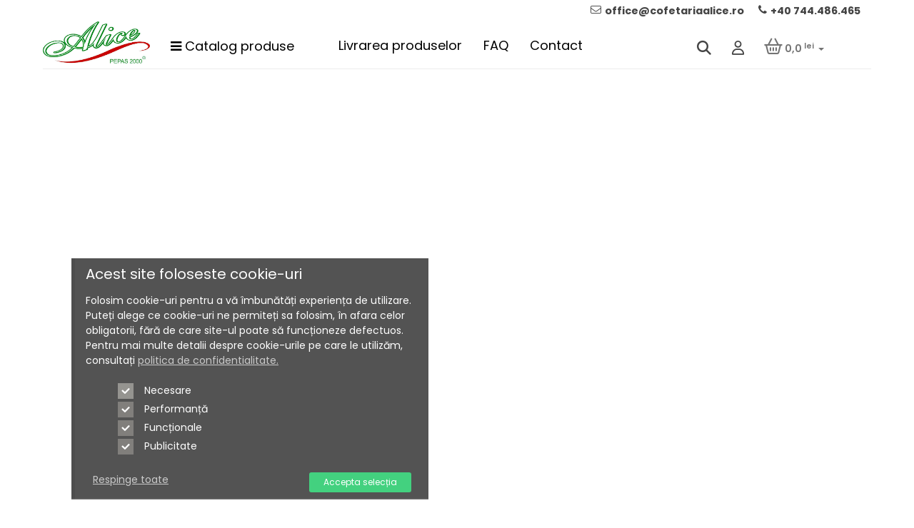

--- FILE ---
content_type: text/html; charset=UTF-8
request_url: https://www.cofetariaalice.ro/Torturi-Lunile-Anului/Tort-Fantezie-Luna-Iulie-12319.html
body_size: -179
content:
<script>setTimeout(function() { document.location.href='https://www.cofetariaalice.ro/' },0);</script>

--- FILE ---
content_type: text/html; charset=UTF-8
request_url: https://www.cofetariaalice.ro/
body_size: 42291
content:
<!DOCTYPE html><html lang="en"><head><title>Cofetaria Alice</title><base href="https://www.cofetariaalice.ro/" /><meta name="description" content="Oferim clientilor sortimente diversificate de torturi, miniprajituri, minipatiserie, fursecuri, bomboane, cozonaci si turte, precum si asistenta pentru comenzile personalizate." /><meta name="keywords" content="cofetarie, patiserie, torturi de copii, torturi de nunta, torturi de botez" /><meta name="google-site-verification" CONTENT="tJfdbRFuLLY4j9rLU-y01CEwAmjL12qRI2qTJ24RE-Y" /><meta name="robots" content="index, follow"><meta http-equiv="expires" content="Sun, 01 Jan 2014 00:00:00 GMT" /><meta http-equiv="pragma" content="no-cache" /><link rel="preconnect" href="https://fonts.googleapis.com"><link rel="preconnect" href="https://fonts.gstatic.com" crossorigin><link href="https://fonts.googleapis.com/css?family=Source+Sans+Pro:400&#44;200&#44;200italic&#44;300&#44;300italic&#44;400italic&#44;600&#44;600italic&#44;700&#44;700italic&#44;900&#44;900italic" rel="stylesheet"><link href="https://fonts.googleapis.com/css?family=Oswald:400&#44;300&#44;700" rel="stylesheet"><link href="https://fonts.googleapis.com/css2?family=Charm:wght@400;700&amp;family=Poppins:ital&#44;wght@0&#44;100;0&#44;200;0&#44;300;0&#44;400;0&#44;500;0&#44;600;0&#44;700;0&#44;800;0&#44;900;1&#44;100;1&#44;200;1&#44;300;1&#44;400;1&#44;500;1&#44;600;1&#44;700;1&#44;800;1&#44;900&amp;display=swap" rel="stylesheet"><meta charset="utf-8"><meta name="viewport" content="width=device-width, initial-scale=1.0, maximum-scale=1"><link rel="apple-touch-icon" sizes="180x180" href="favicon/apple-touch-icon.png"><link rel="icon" type="image/png" sizes="32x32" href="favicon/favicon-32x32.png"><link rel="icon" type="image/png" sizes="16x16" href="favicon/favicon-16x16.png"><link rel="manifest" href="favicon/site.webmanifest"><link rel="mask-icon" href="favicon/safari-pinned-tab.svg" color="#5bbad5"><meta name="msapplication-TileColor" content="#da532c"><meta name="theme-color" content="#ffffff"><script>var urlTema="https://www.cofetariaalice.ro/img/teme/TEMA1/";</script><script>var acronimValutaPrincipala="lei";</script><script src="https://kit.fontawesome.com/8f24ff589d.js" crossorigin="anonymous"></script><script src="https://www.cofetariaalice.ro/util/functions.js?20260124v2"></script><link rel="stylesheet" media="screen" type="text/css" href="https://www.cofetariaalice.ro/img/teme/TEMA1/assets/plugins/autoComplete-master/auto-complete.css" /><script src="https://www.cofetariaalice.ro/img/teme/TEMA1/assets/plugins/autoComplete-master/auto-complete.js"></script><link rel="stylesheet" media="screen" type="text/css" href="https://www.cofetariaalice.ro/img/teme/TEMA1/AdminLTE.css?20260124v2" /><link rel="stylesheet" media="screen" type="text/css" href="https://www.cofetariaalice.ro/img/teme/TEMA1/assets/bootstrap/css/bootstrap.css?20260124v2" /><link rel="stylesheet" media="screen" type="text/css" href="https://www.cofetariaalice.ro/img/teme/TEMA1/assets/css/style.css?20260124v2" /><script src="https://code.jquery.com/jquery-1.11.0.min.js"></script><script src='https://www.cofetariaalice.ro/img/teme/TEMA1/assets/js/jquery/jquery-migrate-1.2.1.js'></script><!--[if lt IE 9]>	<script src="https://oss.maxcdn.com/libs/html5shiv/3.7.0/html5shiv.js"></script> <script src="https://oss.maxcdn.com/libs/respond.js/1.3.0/respond.min.js"></script> <![endif]--><script>
	var lng_suma_text_default_calcul='<code style=font-size:12px>alege metoda</code>';
		paceOptions = {
		elements: true
	};
	</script><script src="https://www.cofetariaalice.ro/img/teme/TEMA1/assets/js/pace.min.js?20260124v2"></script><style></style><script src="https://www.cofetariaalice.ro/img/teme/TEMA1/assets/bootstrap/js/bootstrap.js"></script><script src="https://www.cofetariaalice.ro/img/teme/TEMA1/assets/js/jquery.cycle2.min.js"></script><script src="https://www.cofetariaalice.ro/img/teme/TEMA1/assets/js/jquery.easing.1.3.js"></script><script src="https://www.cofetariaalice.ro/img/teme/TEMA1/assets/js/jquery.parallax-1.1.js"></script><script src="https://www.cofetariaalice.ro/img/teme/TEMA1/assets/js/helper-plugins/jquery.mousewheel.min.js"></script><script src="https://www.cofetariaalice.ro/img/teme/TEMA1/assets/js/jquery.mCustomScrollbar.js"></script><script src="https://www.cofetariaalice.ro/img/teme/TEMA1/assets/plugins/icheck-1.x/icheck.min.js"></script><script src="https://www.cofetariaalice.ro/img/teme/TEMA1/assets/js/grids.js"></script><link rel="stylesheet" media="screen" type="text/css" href="https://cdnjs.cloudflare.com/ajax/libs/OwlCarousel2/2.3.4/assets/owl.carousel.min.css" /><link rel="stylesheet" media="screen" type="text/css" href="https://cdnjs.cloudflare.com/ajax/libs/OwlCarousel2/2.3.4/assets/owl.theme.default.min.css" /><script src="https://cdnjs.cloudflare.com/ajax/libs/OwlCarousel2/2.3.4/owl.carousel.min.js"></script><script src="https://www.cofetariaalice.ro/img/teme/TEMA1/assets/js/smoothproducts.min.js"></script><script src="https://www.cofetariaalice.ro/img/teme/TEMA1/assets/js/select2.min.js"></script><script src="https://www.cofetariaalice.ro/img/teme/TEMA1/assets/js/bootstrap.touchspin.js"></script><script src="https://www.cofetariaalice.ro/img/teme/TEMA1/assets/js/script.js"></script><script src="https://www.cofetariaalice.ro/img/teme/TEMA1/assets/js/typeahead.js"></script><script src="https://www.cofetariaalice.ro/img/teme/TEMA1/assets/js/jquery.mask.js"></script><script src="https://www.cofetariaalice.ro/img/teme/TEMA1/assets/js/custom.js"></script><script src="https://www.cofetariaalice.ro/img/teme/TEMA1/assets/plugins/rating/bootstrap-rating.min.js"></script><script src="https://www.cofetariaalice.ro/img/teme/TEMA1/assets/plugins/menu-aim/menu-aim.js?20260124v2"></script><link rel="stylesheet" media="screen" type="text/css" href="https://www.cofetariaalice.ro/img/teme/TEMA1/assets/plugins/webslidemenu/webslidemenu.css?20260124v2" /><script src="https://www.cofetariaalice.ro/img/teme/TEMA1/assets/plugins/webslidemenu/webslidemenu.js?20260124v2"></script><script src="https://www.cofetariaalice.ro/util/lazyLoad/lazysizes.min.js?20260124v2"></script><script src="https://www.cofetariaalice.ro/util/jQuery/countdown/jquery.countdown-timer.js?20260124v2"></script></head><div class="modal fade hide" id="popupLightbox" role="dialog">
        <div class="modal-dialog modal-bg-1">
            <div class="modal-body-content">
                <a class="close" data-dismiss="modal">×</a>
                <div class="modal-body">
                    <div class="col-lg-12 col-sm-12 col-xs-12">
                        ...
                    </div>
                </div>
            </div>
        </div>
    </div><script>
		$(window).on('load',function () {
//			console.log('wwwwwwwwwwww > 0');
			ajax_session('contorClickuri','1');
			
//					console.log('Popup restrictii incepand cu > 10 / 1 / 0');
					
					setTimeout(function(){ 
	
		       $('#popupLightbox .modal-body>div').html('<div style="display: flex; justify-content: center;"><img alt="" class="img-responsive" src="/img/image/happy-birthday-background-with-cake-illustration-ai-generative-free-photo.jpg" style="height: 224px; margin-top: 10px; margin-bottom: 10px;" /></div><div style="text-align: center;"><h3 style="text-align: center;"><br /><span style="font-size:20px;"><em><strong>Pentru Duminica 25 Ianuarie, primim comenzi de torturi cu ridicare din cofetarie incepand cu ora 13:00.</strong></em><br /><br /><em><strong>Va multumim!</strong></em></span></h3></div>');
		       $('#popupLightbox').modal('show');
    		   $('#popupLightbox').removeClass('hide');
					 ajax_session('stringpopupuriRulate','4','','','',',');
 
					}, 10000);
				
//					console.log('Popup PROGRAM MAGAZIN > 0 / 0 / 0');
					
					setTimeout(function(){ 
	
		       $('#popupLightbox .modal-body>div').html('<img alt="" class="img-responsive" src="/img/image/D.jpg" />');
		       $('#popupLightbox').modal('show');
    		   $('#popupLightbox').removeClass('hide');
					 ajax_session('stringpopupuriRulate','7','','','',',');
 
					}, 0);
				
    });
		</script><div id="coockieAlertBox" class="coockieAlertBoxstanga transparent-10">
		<div class="alert alert-portocaliu"><h3 class="col-lg-11">Acest site foloseste cookie-uri</h3> <br /><div class="col-lg-12">Folosim cookie-uri pentru a vă îmbunătăți experiența de utilizare. Puteți alege ce cookie-uri ne permiteți sa folosim, în afara celor obligatorii, fără de care site-ul poate să funcționeze defectuos. Pentru mai multe detalii despre cookie-urile pe care le utilizăm, consultați <a href="../confidentialitate.html">politica de confidentialitate.</a><br /></br><div class="col-lg-2 col-md-2 col-sm-2 col-xs-2 text-right"><input type="checkbox" id="consent1"  checked readonly disabled /></div><div class="col-lg-9 col-md-9 col-sm-9 col-xs-9"><label for="consent1">Necesare</label></div><br clear=all /><div class="col-lg-2 col-md-2 col-sm-2 col-xs-2 text-right"><input type="checkbox" id="consent2" checked  /></div><div class="col-lg-9 col-md-9 col-sm-9 col-xs-9"><label for="consent2">Performanță</label></div><br clear=all /><div class="col-lg-2 col-md-2 col-sm-2 col-xs-2 text-right"><input type="checkbox" id="consent3" checked  /></div><div class="col-lg-9 col-md-9 col-sm-9 col-xs-9"><label for="consent3">Funcționale</label></div><br clear=all /><div class="col-lg-2 col-md-2 col-sm-2 col-xs-2 text-right"><input type="checkbox" id="consent4" checked  /></div><div class="col-lg-9 col-md-9 col-sm-9 col-xs-9"><label for="consent4">Publicitate</label></div><br clear=all /><br clear=all /><div class="col-lg-12"><div class="col-lg-4 col-md-4 col-sm-4 col-xs-4"><a class="" onclick="inchideCookie('rejectAll')">Respinge toate</a></div><div class="col-lg-4 col-md-4 col-sm-4 col-xs-4"></div><div class="col-lg-4 col-md-4 col-sm-4 col-xs-4"><div class="btn btn-green btn-xs" onclick="inchideCookie('custom')">Accepta selecția</div></div></div></div><a class="pull-right search-close hidden" onclick="inchideCookie('acceptAll')" > <i class="fa fa-times-circle"> </i> </a>
    </div>
		</div><body class="indexphp header-version-2 "><div class="navbar navbar-tshop navbar-fixed-top megamenu" role="navigation"><div class="navbar-top-fake hidden-xs"></div><div class="navbar-top "><div class="container"><div class="row"><div class="col-lg-6 col-sm-6 col-xs-6 col-md-6 no-margin no-padding"><div class="pull-left"><ul class="userMenu"><li class="phone-number"> <a class='hidden-lg' href='mailto:office@cofetariaalice.ro'> <span> <i class='fal fa-envelope' style='font-size:15px;'></i></span> <span class='hidden-xs' style='margin-left:5px;font-size:1.2em;'> office@cofetariaalice.ro </span> </a></li><li class="phone-number"> </li></ul></div></div><div class="col-lg-6 col-sm-6 col-xs-6 col-md-6 no-margin no-padding"><div class="pull-right"><ul class="userMenu"><li class="phone-number"> <a class='hidden-xs' href='mailto:office@cofetariaalice.ro'> <span> <i class='fal fa-envelope' style='font-size:15px'></i></span> <span class='hidden-xs' style='margin-left:5px;font-size:1.2em;'> office@cofetariaalice.ro </span> </a></li><li class="phone-number"></li><li class="phone-number"><a class='shidden-lg' href='tel:+40744486465'> <span> <i class='fa fa-phone' style='font-size:15px;'></i></span> <span class='shidden-xs' style='margin-left:5px;font-size:1.2em;'> +40 744.486.465 </span> </a></li></ul></div></div></div></div></div><div class="container headerSUS"><div class="w100 menuWrap"><div class="navbar-header">
					<button type="button" class="navbar-toggle" style="float:left;margin-left:0px;" data-toggle="collapse" data-target=".navbar-collapse">
					<span class="sr-only"> Toggle navigation </span>
					<span class="icon-bar"> </span>
					<span class="icon-bar"> </span>
					<span class="icon-bar"> </span>
					</button><div class="containerLogo"><a href="https://www.cofetariaalice.ro/" class='navbar-brand' ><img src="img/logo/TEMA1.jpg" width="512" height="201" style="border:solid 0px;" alt="cofetariaalice.ro - cofetarie cu laborator" id="logo" class="img-responsive "  /></a></div><div class="search-box-clasa getFullSearchClasa pull-right hidden-lg hidden-md hidden-sm btn-nobg btn" data-toggle="collapse" data-target=".navbar-cart" ><i class="fa fa-shopping-cart fa-2x"> </i>
					<div class="hidden" id="countProduseMobil"></div>
					<span class="cartRespons colorWhite"> <span style="display:none;">COȘ (<span id="totalCosMobil"></span> <sup>lei</sup>)</span> </span></div><div class="search-box-clasa getFullSearchClasa pull-right hidden-lg hidden-md hidden-sm btn-nobg btn" data-toggle="collapse" data-target=".navbar-login"><i class="fa fa-user fa-2x"></i></div><div class="getFullSearch getFullSearchClasa search-box search-box-clasa pull-right hidden-lg hidden-md hidden-sm btn-nobg btn" onclick="setTimeout(function(){ document.getElementById('cuvant_cheie1').focus(); }, 1000);" ><i class="fa fa-search fa-2x"> </i></div><script>
					var myGroup = $('body');
					myGroup.on('show.bs.collapse','.collapse', function() {
						myGroup.find('.collapse.in').collapse('hide');
					});
				</script></div><div class="navbar-login collapse hidden-lg hidden-md hidden-sm"><div class="cartMenu col-lg-4 col-xs-12 col-md-4"><div class="miniCartFooter miniCartFooterInMobile text-right"> 
				<p class="text-right subtotal">Contul tau</p>
				<br />
				<a class="btn btn-default btn-danger" href='https://www.cofetariaalice.ro/logare.html' >Logare/creare cont</a>
				<br />
				Nu ai cont? <a href='https://www.cofetariaalice.ro/logare.html'>Click pentru creare cont</a>

		</div></div></div><div class="navbar-cart collapse hidden-lg hidden-md hidden-sm"><div class="cartMenu col-lg-4 col-xs-12 col-md-4"><div class='w100 miniCartTable scroll-pane'><div class=cosScroll><table><tbody></table></div></div><div class='miniCartFooter miniCartFooterInMobile text-right'><p class='text-right subtotal'> COSUL ESTE GOL <br /><br /></p>
			            <a class='btn btn-sm btn-danger' href='cos-produse.html'> <i class='fa fa-shopping-cart'> </i>  Vezi coșul</a>
			            <a class='btn btn-sm btn-primary bg-black hidden' href='cos-produse.html#formular'> COMANDĂ </a>
			        </div></div></div><div class="w85 wxs100 navbar-collapse no-margin collapse pull-right mobileOnlyMenu nonMobileMenu" style="height:40px !important; right:0px;"><div class="btn btn-danger hidden-lg hidden-md hidden-sm buton-inchide" data-toggle="collapse" data-target=".navbar-collapse">x inchide</div><div><ul class="nav navbar-nav navbar-tall" ><li class="dropdown megamenu-80width "><a class="dropdown-toggle hidden-xs hidden-sm produseMeniuSUS" data-toggle="dropdown" href="https://www.cofetariaalice.ro/produseMeniu/" ><span><i class=' fa fa-bars hidden-xs'></i>  Catalog produse</span></a><ul class="dropdown-menu hidden-xs hidden-sm" id="meniuSUSprincipal"><li class="megamenu-content">
		<div class="wsmenucontainer clearfix">
			<div class="wsshoptabing m1 wstfullmenubg01 clearfix" id="allcategories">
				<div class="wsshoptabingwp clearfix">
		
			<ul class="wstabitem clearfix">
				
			<li onclick="document.location.href='Torturi-Standard/';"><a href="Torturi-Standard/" effect="#wstabcontent218" ><img src="" width=20 class=pozadinmeniunivel1 /> Torturi Standard <span class="pull-right hidden" style="margin-right:-8px;margin-top:-2px;"> <i class="fa fa-play fa-rotate-180" style="display:none;"></i></span></a></li>
			<li onclick="document.location.href='Torturi-Personalizate/';"><a href="Torturi-Personalizate/" effect="#wstabcontent227" ><img src="" width=20 class=pozadinmeniunivel1 /> Torturi Personalizate <span class="pull-right hidden" style="margin-right:-8px;margin-top:-2px;"> <i class="fa fa-play fa-rotate-180" style="display:none;"></i></span></a></li>
			<li onclick="document.location.href='evenimente/';"><a href="evenimente/" effect="#wstabcontent260" ><img src="" width=20 class=pozadinmeniunivel1 /> Evenimente <span class="pull-right hidden" style="margin-right:-8px;margin-top:-2px;"> <i class="fa fa-play fa-rotate-180" style="display:none;"></i></span></a></li>
			<li onclick="document.location.href='ocazii-speciale/';"><a href="ocazii-speciale/" effect="#wstabcontent283" ><img src="" width=20 class=pozadinmeniunivel1 /> Ocazii speciale <span class="pull-right hidden" style="margin-right:-8px;margin-top:-2px;"> <i class="fa fa-play fa-rotate-180" style="display:none;"></i></span></a></li>
			<li onclick="document.location.href='produse-fara-zahar-adaugat/';"><a href="produse-fara-zahar-adaugat/" effect="#wstabcontent280" ><img src="" width=20 class=pozadinmeniunivel1 /> Fara zahar adaugat <span class="pull-right hidden" style="margin-right:-8px;margin-top:-2px;"> <i class="fa fa-play fa-rotate-180" style="display:none;"></i></span></a></li>
			<li onclick="document.location.href='Cofetarie/';"><a href="Cofetarie/" effect="#wstabcontent146" ><img src="" width=20 class=pozadinmeniunivel1 /> Cofetarie <span class="pull-right hidden" style="margin-right:-8px;margin-top:-2px;"> <i class="fa fa-play fa-rotate-180" style="display:none;"></i></span></a></li>
			<li onclick="document.location.href='Patiserie/';"><a href="Patiserie/" effect="#wstabcontent178" ><img src="" width=20 class=pozadinmeniunivel1 /> Patiserie <span class="pull-right hidden" style="margin-right:-8px;margin-top:-2px;"> <i class="fa fa-play fa-rotate-180" style="display:none;"></i></span></a></li>
			<li onclick="document.location.href='Platouri/';"><a href="Platouri/" effect="#wstabcontent271" ><img src="" width=20 class=pozadinmeniunivel1 /> Platouri <span class="pull-right hidden" style="margin-right:-8px;margin-top:-2px;"> <i class="fa fa-play fa-rotate-180" style="display:none;"></i></span></a></li>
			<li onclick="document.location.href='Torturi-de-Sezon/';"><a href="Torturi-de-Sezon/" effect="#wstabcontent177" ><img src="" width=20 class=pozadinmeniunivel1 /> Torturi de Sezon <span class="pull-right hidden" style="margin-right:-8px;margin-top:-2px;"> <i class="fa fa-play fa-rotate-180" style="display:none;"></i></span></a></li>
			<li onclick="document.location.href='Produse-de-Post/';"><a href="Produse-de-Post/" effect="#wstabcontent150" ><img src="" width=20 class=pozadinmeniunivel1 /> Produse de Post <span class="pull-right hidden" style="margin-right:-8px;margin-top:-2px;"> <i class="fa fa-play fa-rotate-180" style="display:none;"></i></span></a></li>
			<li onclick="document.location.href='Figurine-si-Cake-topper/';"><a href="Figurine-si-Cake-topper/" effect="#wstabcontent176" ><img src="" width=20 class=pozadinmeniunivel1 /> Figurine si Cake topper <span class="pull-right hidden" style="margin-right:-8px;margin-top:-2px;"> <i class="fa fa-play fa-rotate-180" style="display:none;"></i></span></a></li>
			</ul>
		<div class="wstabcontent clearfix">
			<div id="wstabcontent218" class="clearfix wstabcontentITEM"><div class="wstmegamenucoll04 clearfix">
								<ul class="wstliststy05 clearfix">
								<li class="heading1">Torturi Standard</li></ul></div><div id="wstabcontent218" class="wstabcontentITEM"><div class="fundalulNegruAscuns"></div></div>						<ul><li class="reclamaMeniu hidden-xs" style="z-index:5 !important;" id="boxReclamaMeniu1Categ218"></li></ul><br clear=all />
</div><div id="wstabcontent227" class="clearfix wstabcontentITEM">

						<div class="wstmegamenucoll04 clearfix">
								<ul class="wstliststy05 clearfix">
								<li class="heading1">Torturi Personalizate</li>
							</li>
							</li>
							</li>
							</li>
							</li>
							</li><li class="col-lg-12 col-md-12 no-padding"><div class="specialMeniuProduseSusDenumire"><a  href="tort-custom.html"><span onclick="document.location.href='tort-custom.html';">Torturi speciale</span></a></div></li>
						<li class="col-lg-12 col-md-12 no-padding"><div class="specialMeniuProduseSusDenumire"><a href="Torturi-Personalizate/Torturi-cu-personaje-din-poza-comestibila-L/">Torturi cu personaje din poza comestibila-L</a></div>
						 
							</li>
							</li>
							</li>
							</li>
							</li>
							</li>
							</li>
							</li>
							</li>
							</li>
						<li class="col-lg-12 col-md-12 no-padding"><div class="specialMeniuProduseSusDenumire"><a href="Torturi-Personalizate/Torturi-Traditionale-I/">Torturi Traditionale - I</a></div>
						 
							</li>
							</li>
							</li>
							</li>
							</li>
							</li>
							</li>
							</li>
							</li>
						<li class="col-lg-12 col-md-12 no-padding"><div class="specialMeniuProduseSusDenumire"><a href="Torturi-Personalizate/Torturi-Diverse-Forme-A/">Torturi Diverse Forme - A</a></div>
						 
							</li>
							</li>
							</li>
							</li>
							</li>
							</li>
							</li>
							</li>
							</li>
							</li>
							</li>
							</li>
						<li class="col-lg-12 col-md-12 no-padding"><div class="specialMeniuProduseSusDenumire"><a href="Torturi-Personalizate/Torturi-Deosebite-D/">Torturi Deosebite - D</a></div>
						 
							</li>
							</li>
							</li>
							</li>
							</li>
							</li>
							</li>
						<li class="col-lg-12 col-md-12 no-padding"><div class="specialMeniuProduseSusDenumire"><a href="Torturi-Personalizate/Torturi-cu-Figurine-G/">Torturi cu Figurine - G</a></div>
						 
							</li>
							</li>
							</li>
							</li>
							</li>
							</li>
							</li>
							</li>
							</li>
						<li class="col-lg-12 col-md-12 no-padding"><div class="specialMeniuProduseSusDenumire"><a href="Torturi-Personalizate/Torturi-cu-Poze-Comestibile-E/">Torturi cu Poze Comestibile - E</a></div>
						 
							</li>
							</li>
							</li>
							</li>
							</li>
							</li>
						<li class="col-lg-12 col-md-12 no-padding"><div class="specialMeniuProduseSusDenumire"><a href="Torturi-Personalizate/Torturi-Papusi-P/">Torturi Papusi - P</a></div>
						 
							</li>
							</li>
							</li>
						<li class="col-lg-12 col-md-12 no-padding"><div class="specialMeniuProduseSusDenumire"><a href="Torturi-Personalizate/Torturi-Sport-R/">Torturi Sport - R</a></div>
						 
							</li>
							</li>
							</li>
							</li>
							</li>
						<li class="col-lg-12 col-md-12 no-padding"><div class="specialMeniuProduseSusDenumire"><a href="Torturi-Personalizate/Torturi-Zodii-Z/">Torturi Zodii - Z</a></div>
						 
							</li>
							</li>
							</li>
							</li>
						<li class="col-lg-12 col-md-12 no-padding"><div class="specialMeniuProduseSusDenumire"><a href="Torturi-Personalizate/Torturi-peste-18-S/">Torturi 18+ - S</a></div>
						 
							</li>
							</li>
							</li>
						<li class="col-lg-12 col-md-12 no-padding"><div class="specialMeniuProduseSusDenumire"><a href="Torturi-Personalizate/Torturi-Aniversare/">Torturi Aniversare </a></div>
						 
							</li>
							</li>
						</ul>
						<ul><li class="reclamaMeniu hidden-xs" style="z-index:5 !important;" id="boxReclamaMeniu1Categ227"></li></ul><br clear=all />
						
					</div>
					<div class="fundalulNegruAscuns"></div>
				</div><div id="wstabcontent260" class="clearfix wstabcontentITEM">

						<div class="wstmegamenucoll04 clearfix">
								<ul class="wstliststy05 clearfix">
								<li class="heading1">Evenimente</li>
							</li>
							</li>
						<li class="col-lg-12 col-md-12 no-padding"><div class="specialMeniuProduseSusDenumire"><a href="evenimente/Torturi-de-Nunta/">Torturi de Nunta </a></div>
						 
							</li>
							</li>
							</li>
							</li>
							</li>
							</li>
							</li>
							</li>
							</li>
							</li>
						<li class="col-lg-12 col-md-12 no-padding"><div class="specialMeniuProduseSusDenumire"><a href="evenimente/Torturi-de-Botez/">Torturi de Botez</a></div>
						 
							</li>
							</li>
							</li>
							</li>
							</li>
							</li>
							</li>
							</li>
							</li>
							</li>
							</li>
							</li>
							</li>
							</li>
							</li>
							</li>
						<li class="col-lg-12 col-md-12 no-padding"><div class="specialMeniuProduseSusDenumire"><a href="evenimente/Oferte-Candy-Bar/">Oferte Candy Bar</a></div>
						 
							</li>
							</li>
							</li>
							</li>
							</li>
							</li>
						<li class="col-lg-12 col-md-12 no-padding"><div class="specialMeniuProduseSusDenumire"><a href="evenimente/-Produse-Candy-Bar/"> Produse Candy Bar</a></div>
						 
							<div level3 class=level3><a  href="evenimente/-Produse-Candy-Bar/biscuit-fraged-cu-unt/">Biscuit Fraged cu Unt</a><a  href="evenimente/-Produse-Candy-Bar/Produse-Love/">Produse Love</a><a  href="evenimente/-Produse-Candy-Bar/Cakepops/">Cakepops</a><a  href="evenimente/-Produse-Candy-Bar/Cupcakes/">Cupcakes</a><a  href="evenimente/-Produse-Candy-Bar/Macarons/">Macarons</a><a  href="evenimente/-Produse-Candy-Bar/Cameleoni/">Cameleoni</a><a  href="evenimente/-Produse-Candy-Bar/Cutii-bomboane/">Cutii bomboane</a>
							</div>
							</li>
							</li>
							</li>
							</li>
							</li>
							</li>
							</li>
							</li>
							</li>
							</li>
							</li>
							</li>
							</li>
							</li>
						<li class="col-lg-12 col-md-12 no-padding"><div class="specialMeniuProduseSusDenumire"><a href="evenimente/machete/">Machete</a></div>
						 
							</li>
							</li>
							</li>
							</li>
							</li>
							</li>
							</li>
						<li class="col-lg-12 col-md-12 no-padding"><div class="specialMeniuProduseSusDenumire"><a href="evenimente/marturii/">Marturii</a></div>
						 
							</li>
							</li>
							</li>
							</li>
							</li>
							</li>
							</li>
							</li>
							</li>
							</li>
							</li>
							</li>
							</li>
							</li>
							</li>
							</li>
						</ul>
						<ul><li class="reclamaMeniu hidden-xs" style="z-index:5 !important;" id="boxReclamaMeniu1Categ260"></li></ul><br clear=all />
						
					</div>
					<div class="fundalulNegruAscuns"></div>
				</div><div id="wstabcontent283" class="clearfix wstabcontentITEM">

						<div class="wstmegamenucoll04 clearfix">
								<ul class="wstliststy05 clearfix">
								<li class="heading1">Ocazii speciale</li>
							</li>
							</li>
							</li>
							</li>
							</li>
						<li class="col-lg-12 col-md-12 no-padding"><div class="specialMeniuProduseSusDenumire"><a href="ocazii-speciale/Colectie-Halloween/">Colectie Halloween</a></div>
						 
							</li>
							</li>
							</li>
							</li>
							</li>
							</li>
							</li>
							</li>
							</li>
							</li>
							</li>
							</li>
							</li>
							</li>
						<li class="col-lg-12 col-md-12 no-padding"><div class="specialMeniuProduseSusDenumire"><a href="ocazii-speciale/produse-martisor/">Produse Martisor</a></div>
						 
							</li>
							</li>
							</li>
							</li>
							</li>
							</li>
							</li>
							</li>
							</li>
							</li>
						<li class="col-lg-12 col-md-12 no-padding"><div class="specialMeniuProduseSusDenumire"><a href="ocazii-speciale/produse-pascale/">Produse Pascale</a></div>
						 
							</li>
							</li>
							</li>
							</li>
							</li>
							</li>
							</li>
							</li>
							</li>
							</li>
							</li>
							</li>
							</li>
							</li>
							</li>
							</li>
							</li>
						<li class="col-lg-12 col-md-12 no-padding"><div class="specialMeniuProduseSusDenumire"><a href="ocazii-speciale/produse-craciun/">Produse Craciun</a></div>
						 
							</li>
							</li>
							</li>
							</li>
							</li>
							</li>
							</li>
							</li>
							</li>
							</li>
							</li>
							</li>
							</li>
							</li>
							</li>
							</li>
							</li>
							</li>
							</li>
							</li>
							</li>
							</li>
							</li>
						</ul>
						<ul><li class="reclamaMeniu hidden-xs" style="z-index:5 !important;" id="boxReclamaMeniu1Categ283"></li></ul><br clear=all />
						
					</div>
					<div class="fundalulNegruAscuns"></div>
				</div><div id="wstabcontent280" class="clearfix wstabcontentITEM"><div class="wstmegamenucoll04 clearfix">
								<ul class="wstliststy05 clearfix">
								<li class="heading1">Fara zahar adaugat</li></ul></div><div id="wstabcontent280" class="wstabcontentITEM"><div class="fundalulNegruAscuns"></div></div>						<ul><li class="reclamaMeniu hidden-xs" style="z-index:5 !important;" id="boxReclamaMeniu1Categ280"></li></ul><br clear=all />
</div><div id="wstabcontent146" class="clearfix wstabcontentITEM">

						<div class="wstmegamenucoll04 clearfix">
								<ul class="wstliststy05 clearfix">
								<li class="heading1">Cofetarie</li>
							</li>
						<li class="col-lg-12 col-md-12 no-padding"><div class="specialMeniuProduseSusDenumire"><a href="Cofetarie/prajituri-mari/">Prajituri Mari</a></div>
						 
							</li>
							</li>
							</li>
							</li>
							</li>
							</li>
							</li>
							</li>
							</li>
							</li>
							</li>
							</li>
							</li>
							</li>
							</li>
							</li>
							</li>
							</li>
							</li>
							</li>
						<li class="col-lg-12 col-md-12 no-padding"><div class="specialMeniuProduseSusDenumire"><a href="Cofetarie/Miniprajituri/">Mini Prajituri</a></div>
						 
							</li>
							</li>
							</li>
							</li>
							</li>
							</li>
							</li>
							</li>
							</li>
							</li>
							</li>
						<li class="col-lg-12 col-md-12 no-padding"><div class="specialMeniuProduseSusDenumire"><a href="Cofetarie/Fursecuri/">Fursecuri</a></div>
						 
							</li>
							</li>
							</li>
							</li>
							</li>
							</li>
							</li>
							</li>
							</li>
						<li class="col-lg-12 col-md-12 no-padding"><div class="specialMeniuProduseSusDenumire"><a href="Cofetarie/Bomboane/">Bomboane</a></div>
						 
							</li>
							</li>
							</li>
							</li>
							</li>
							</li>
							</li>
							</li>
							</li>
							</li>
						<li class="col-lg-12 col-md-12 no-padding"><div class="specialMeniuProduseSusDenumire"><a href="Cofetarie/Tarte/">Tarte</a></div>
						 
							</li>
							</li>
							</li>
							</li>
							</li>
							</li>
						<li class="col-lg-12 col-md-12 no-padding"><div class="specialMeniuProduseSusDenumire"><a href="Cofetarie/Coliva/">Coliva</a></div>
						 
							</li>
							</li>
							</li>
							</li>
							</li>
						<li class="col-lg-12 col-md-12 no-padding"><div class="specialMeniuProduseSusDenumire"><a href="Cofetarie/produse-extra/">Produse Extra</a></div>
						 
							</li>
							</li>
							</li>
							</li>
							</li>
						<li class="col-lg-12 col-md-12 no-padding"><div class="specialMeniuProduseSusDenumire"><a href="Cofetarie/Inghetata/">Inghetata</a></div>
						 
							</li>
							</li>
							</li>
							</li>
							</li>
							</li>
						</ul>
						<ul><li class="reclamaMeniu hidden-xs" style="z-index:5 !important;" id="boxReclamaMeniu1Categ146"></li></ul><br clear=all />
						
					</div>
					<div class="fundalulNegruAscuns"></div>
				</div><div id="wstabcontent178" class="clearfix wstabcontentITEM">

						<div class="wstmegamenucoll04 clearfix">
								<ul class="wstliststy05 clearfix">
								<li class="heading1">Patiserie</li>
							</li>
							</li>
							</li>
							</li>
						<li class="col-lg-12 col-md-12 no-padding"><div class="specialMeniuProduseSusDenumire"><a href="Patiserie/Cozonac-Rulada-Pasca/">Cozonac, Rulada, Pasca</a></div>
						 
							</li>
							</li>
							</li>
							</li>
							</li>
							</li>
							</li>
							</li>
							</li>
						<li class="col-lg-12 col-md-12 no-padding"><div class="specialMeniuProduseSusDenumire"><a href="Patiserie/Patiserie-la-Bucata/">Patiserie la Bucata</a></div>
						 
							</li>
							</li>
							</li>
							</li>
							</li>
							</li>
							</li>
							</li>
							</li>
							</li>
							</li>
						<li class="col-lg-12 col-md-12 no-padding"><div class="specialMeniuProduseSusDenumire"><a href="Patiserie/Patiserie-la-Kilogram/">Patiserie la Kilogram</a></div>
						 
							</li>
							</li>
							</li>
							</li>
							</li>
							</li>
							</li>
							</li>
							</li>
							</li>
							</li>
							</li>
						<li class="col-lg-12 col-md-12 no-padding"><div class="specialMeniuProduseSusDenumire"><a href="Patiserie/Turte-si-Colaci/">Turte si Colaci</a></div>
						 
							</li>
							</li>
							</li>
							</li>
							</li>
							</li>
							</li>
							</li>
							</li>
							</li>
							</li>
							</li>
							</li>
							</li>
							</li>
							</li>
							</li>
							</li>
							</li>
							</li>
							</li>
							</li>
							</li>
							</li>
							</li>
							</li>
							</li>
							</li>
							</li>
							</li>
							</li>
							</li>
							</li>
						</ul>
						<ul><li class="reclamaMeniu hidden-xs" style="z-index:5 !important;" id="boxReclamaMeniu1Categ178"></li></ul><br clear=all />
						
					</div>
					<div class="fundalulNegruAscuns"></div>
				</div><div id="wstabcontent271" class="clearfix wstabcontentITEM">

						<div class="wstmegamenucoll04 clearfix">
								<ul class="wstliststy05 clearfix">
								<li class="heading1">Platouri</li>
							</li>
							</li>
							</li>
							</li>
							</li>
							</li>
							</li>
							</li>
							</li>
						<li class="col-lg-12 col-md-12 no-padding"><div class="specialMeniuProduseSusDenumire"><a href="Platouri/Platouri-Fursecuri-Asortate/">Platouri Fursecuri Asortate</a></div>
						 
							</li>
							</li>
							</li>
							</li>
							</li>
							</li>
							</li>
							</li>
							</li>
						<li class="col-lg-12 col-md-12 no-padding"><div class="specialMeniuProduseSusDenumire"><a href="Platouri/Platouri-patiserie/">Platouri patiserie</a></div>
						 
							</li>
							</li>
							</li>
							</li>
							</li>
							</li>
							</li>
							</li>
							</li>
							</li>
							</li>
							</li>
							</li>
							</li>
							</li>
							</li>
							</li>
							</li>
							</li>
							</li>
							</li>
							</li>
							</li>
							</li>
							</li>
							</li>
						<li class="col-lg-12 col-md-12 no-padding"><div class="specialMeniuProduseSusDenumire"><a href="Platouri/platouri-mini-prajituri/">Platouri Mini Prajituri</a></div>
						 
							</li>
							</li>
							</li>
							</li>
							</li>
							</li>
							</li>
							</li>
							</li>
							</li>
							</li>
							</li>
							</li>
							</li>
							</li>
							</li>
							</li>
							</li>
							</li>
							</li>
							</li>
							</li>
							</li>
							</li>
						</ul>
						<ul><li class="reclamaMeniu hidden-xs" style="z-index:5 !important;" id="boxReclamaMeniu1Categ271"></li></ul><br clear=all />
						
					</div>
					<div class="fundalulNegruAscuns"></div>
				</div><div id="wstabcontent177" class="clearfix wstabcontentITEM">

						<div class="wstmegamenucoll04 clearfix">
								<ul class="wstliststy05 clearfix">
								<li class="heading1">Torturi de Sezon</li>
							</li>
							</li>
							</li>
							</li>
							</li>
							</li>
							</li>
							</li>
							</li>
							</li>
							</li>
							</li>
							</li>
						<li class="col-lg-12 col-md-12 no-padding"><div class="specialMeniuProduseSusDenumire"><a href="Torturi-de-Sezon/Torturi-Martie-M/">Torturi Martie - M</a></div>
						 
							</li>
							</li>
							</li>
							</li>
							</li>
							</li>
							</li>
							</li>
							</li>
						<li class="col-lg-12 col-md-12 no-padding"><div class="specialMeniuProduseSusDenumire"><a href="Torturi-de-Sezon/Torturi-de-Paste-T/">Torturi de Paste - T</a></div>
						 
							</li>
							</li>
							</li>
							</li>
							</li>
							</li>
							</li>
							</li>
							</li>
							</li>
							</li>
							</li>
						<li class="col-lg-12 col-md-12 no-padding"><div class="specialMeniuProduseSusDenumire"><a href="Torturi-de-Sezon/Torturi-de-Halloween-H/">Torturi de Halloween - H</a></div>
						 
							</li>
							</li>
							</li>
							</li>
							</li>
							</li>
							</li>
							</li>
						<li class="col-lg-12 col-md-12 no-padding"><div class="specialMeniuProduseSusDenumire"><a href="Torturi-de-Sezon/Torturi-de-Iarna-W/">Torturi de Iarna - W</a></div>
						 
							</li>
							</li>
							</li>
							</li>
							</li>
							</li>
							</li>
							</li>
							</li>
							</li>
							</li>
							</li>
							</li>
							</li>
							</li>
							</li>
							</li>
							</li>
							</li>
							</li>
							</li>
							</li>
							</li>
							</li>
							</li>
							</li>
							</li>
						</ul>
						<ul><li class="reclamaMeniu hidden-xs" style="z-index:5 !important;" id="boxReclamaMeniu1Categ177"></li></ul><br clear=all />
						
					</div>
					<div class="fundalulNegruAscuns"></div>
				</div><div id="wstabcontent150" class="clearfix wstabcontentITEM">

						<div class="wstmegamenucoll04 clearfix">
								<ul class="wstliststy05 clearfix">
								<li class="heading1">Produse de Post</li>
						<li class="col-lg-12 col-md-12 no-padding"><div class="specialMeniuProduseSusDenumire"><a href="Produse-de-Post/Produse-la-Kilogram/">Produse la Kilogram</a></div>
						 
							</li>
							</li>
							</li>
							</li>
							</li>
							</li>
							</li>
							</li>
							</li>
							</li>
							</li>
						<li class="col-lg-12 col-md-12 no-padding"><div class="specialMeniuProduseSusDenumire"><a href="Produse-de-Post/Produse-la-Bucata/">Produse la Bucata</a></div>
						 
							</li>
							</li>
							</li>
							</li>
							</li>
							</li>
							</li>
							</li>
							</li>
							</li>
						<li class="col-lg-12 col-md-12 no-padding"><div class="specialMeniuProduseSusDenumire"><a href="Produse-de-Post/Turte-si-Colaci-de-Post/">Turte si Colaci de Post</a></div>
						 
							</li>
							</li>
							</li>
							</li>
							</li>
							</li>
							</li>
							</li>
							</li>
							</li>
							</li>
						<li class="col-lg-12 col-md-12 no-padding"><div class="specialMeniuProduseSusDenumire"><a href="Produse-de-Post/Torturi-de-Post/">Torturi de Post</a></div>
						 
							</li>
							</li>
							</li>
							</li>
							</li>
							</li>
							</li>
							</li>
							</li>
						<li class="col-lg-12 col-md-12 no-padding"><div class="specialMeniuProduseSusDenumire"><a href="Produse-de-Post/Coliva1/">Coliva</a></div>
						 
							</li>
							</li>
							</li>
							</li>
							</li>
							</li>
							</li>
							</li>
							</li>
							</li>
							</li>
							</li>
							</li>
							</li>
							</li>
							</li>
							</li>
							</li>
							</li>
							</li>
							</li>
							</li>
							</li>
							</li>
							</li>
							</li>
							</li>
							</li>
							</li>
						</ul>
						<ul><li class="reclamaMeniu hidden-xs" style="z-index:5 !important;" id="boxReclamaMeniu1Categ150"></li></ul><br clear=all />
						
					</div>
					<div class="fundalulNegruAscuns"></div>
				</div><div id="wstabcontent176" class="clearfix wstabcontentITEM">

						<div class="wstmegamenucoll04 clearfix">
								<ul class="wstliststy05 clearfix">
								<li class="heading1">Figurine si Cake topper</li>
							</li>
							</li>
							</li>
							</li>
							</li>
							</li>
							</li>
						<li class="col-lg-12 col-md-12 no-padding"><div class="specialMeniuProduseSusDenumire"><a href="Figurine-si-Cake-topper/Cake-Topper/">Cake Topper</a></div>
						 
							</li>
							</li>
							</li>
							</li>
							</li>
							</li>
							</li>
							</li>
							</li>
							</li>
							</li>
							</li>
							</li>
							</li>
							</li>
							</li>
							</li>
							</li>
							</li>
							</li>
							</li>
							</li>
						<li class="col-lg-12 col-md-12 no-padding"><div class="specialMeniuProduseSusDenumire"><a href="Figurine-si-Cake-topper/Figurine-din-Plastic/">Figurine din Plastic </a></div>
						 
							</li>
							</li>
							</li>
							</li>
							</li>
							</li>
							</li>
							</li>
							</li>
							</li>
							</li>
							</li>
							</li>
							</li>
							</li>
							</li>
							</li>
							</li>
							</li>
							</li>
							</li>
							</li>
							</li>
							</li>
							</li>
							</li>
							</li>
							</li>
							</li>
							</li>
							</li>
							</li>
							</li>
							</li>
							</li>
							</li>
							</li>
							</li>
						</ul>
						<ul><li class="reclamaMeniu hidden-xs" style="z-index:5 !important;" id="boxReclamaMeniu1Categ176"></li></ul><br clear=all />
						
					</div>
					<div class="fundalulNegruAscuns"></div>
				</div>
		</div>
			
				</div>
			</div>
		</div>
		</li></ul><a class="hidden-lg hidden-sm hidden-md" ><span><i class=' fa fa-bars hidden-xs'></i>  Catalog produse</span></a><ul class="sdropdown-menu hidden-sm hidden-lg hidden-md" data-toggle="collapse" data-target=".navbar-collapse" id="meniuSUSprincipal_mobil"><li class="megamenu-content dropdown"><ul  class='nav nav-pills nav-stacked tree'>
			<li data-submenu-id="submenu-catprod218"  id="catprod218"  class='dropdown-tree' ><a  class='dropdown-tree-a' href="Torturi-Standard/"><strong class="strongNivel1"><span onclick="document.location.href='Torturi-Standard/';">Torturi Standard</span> </strong></a>
				</li>
			<li data-submenu-id="submenu-catprod227" data-toggle="dropdown" id="catprod227"  class='dropdown-tree' ><a  class='dropdown-tree-a' href="Torturi-Personalizate/"><strong class="strongNivel1"><span onclick="document.location.href='Torturi-Personalizate/';">Torturi Personalizate</span> <span class="pull-right"> <i class="fa fa-angle-down"></i></span></strong></a>
				<ul  class='category-level-2 dropdown-menu-tree' id="secondary_2" ><li class="col-lg-12 col-md-12 no-padding"><div class="specialMeniuProduseSusDenumire"><a  class='dropdown-tree-a' href="tort-custom.html"><span onclick="document.location.href='tort-custom.html';">Torturi speciale</span></a></div></li>
						<li id="catprod267"  class='dropdown-tree'><a  class='dropdown-tree-a' href="Torturi-Personalizate/Torturi-cu-personaje-din-poza-comestibila-L/" ><strong class="strongNivel2"><span onclick="document.location.href='Torturi-Personalizate/Torturi-cu-personaje-din-poza-comestibila-L/';">Torturi cu personaje din poza comestibila-L</span> </strong></a>
							</li>
						<li id="catprod254"  class='dropdown-tree'><a  class='dropdown-tree-a' href="Torturi-Personalizate/Torturi-Traditionale-I/" ><strong class="strongNivel2"><span onclick="document.location.href='Torturi-Personalizate/Torturi-Traditionale-I/';">Torturi Traditionale - I</span> </strong></a>
							</li>
						<li id="catprod231"  class='dropdown-tree'><a  class='dropdown-tree-a' href="Torturi-Personalizate/Torturi-Diverse-Forme-A/" ><strong class="strongNivel2"><span onclick="document.location.href='Torturi-Personalizate/Torturi-Diverse-Forme-A/';">Torturi Diverse Forme - A</span> </strong></a>
							</li>
						<li id="catprod230"  class='dropdown-tree'><a  class='dropdown-tree-a' href="Torturi-Personalizate/Torturi-Deosebite-D/" ><strong class="strongNivel2"><span onclick="document.location.href='Torturi-Personalizate/Torturi-Deosebite-D/';">Torturi Deosebite - D</span> </strong></a>
							</li>
						<li id="catprod228"  class='dropdown-tree'><a  class='dropdown-tree-a' href="Torturi-Personalizate/Torturi-cu-Figurine-G/" ><strong class="strongNivel2"><span onclick="document.location.href='Torturi-Personalizate/Torturi-cu-Figurine-G/';">Torturi cu Figurine - G</span> </strong></a>
							</li>
						<li id="catprod229"  class='dropdown-tree'><a  class='dropdown-tree-a' href="Torturi-Personalizate/Torturi-cu-Poze-Comestibile-E/" ><strong class="strongNivel2"><span onclick="document.location.href='Torturi-Personalizate/Torturi-cu-Poze-Comestibile-E/';">Torturi cu Poze Comestibile - E</span> </strong></a>
							</li>
						<li id="catprod232"  class='dropdown-tree'><a  class='dropdown-tree-a' href="Torturi-Personalizate/Torturi-Papusi-P/" ><strong class="strongNivel2"><span onclick="document.location.href='Torturi-Personalizate/Torturi-Papusi-P/';">Torturi Papusi - P</span> </strong></a>
							</li>
						<li id="catprod233"  class='dropdown-tree'><a  class='dropdown-tree-a' href="Torturi-Personalizate/Torturi-Sport-R/" ><strong class="strongNivel2"><span onclick="document.location.href='Torturi-Personalizate/Torturi-Sport-R/';">Torturi Sport - R</span> </strong></a>
							</li>
						<li id="catprod234"  class='dropdown-tree'><a  class='dropdown-tree-a' href="Torturi-Personalizate/Torturi-Zodii-Z/" ><strong class="strongNivel2"><span onclick="document.location.href='Torturi-Personalizate/Torturi-Zodii-Z/';">Torturi Zodii - Z</span> </strong></a>
							</li>
						<li id="catprod214"  class='dropdown-tree'><a  class='dropdown-tree-a' href="Torturi-Personalizate/Torturi-peste-18-S/" ><strong class="strongNivel2"><span onclick="document.location.href='Torturi-Personalizate/Torturi-peste-18-S/';">Torturi 18+ - S</span> </strong></a>
							</li>
						<li id="catprod246"  class='dropdown-tree'><a  class='dropdown-tree-a' href="Torturi-Personalizate/Torturi-Aniversare/" ><strong class="strongNivel2"><span onclick="document.location.href='Torturi-Personalizate/Torturi-Aniversare/';">Torturi Aniversare </span> </strong></a>
							</li>
				</ul>
				</li>
			<li data-submenu-id="submenu-catprod260" data-toggle="dropdown" id="catprod260"  class='dropdown-tree' ><a  class='dropdown-tree-a' href="evenimente/"><strong class="strongNivel1"><span onclick="document.location.href='evenimente/';">Evenimente</span> <span class="pull-right"> <i class="fa fa-angle-down"></i></span></strong></a>
				<ul  class='category-level-2 dropdown-menu-tree' id="secondary_3" >
						<li id="catprod215"  class='dropdown-tree'><a  class='dropdown-tree-a' href="evenimente/Torturi-de-Nunta/" ><strong class="strongNivel2"><span onclick="document.location.href='evenimente/Torturi-de-Nunta/';">Torturi de Nunta </span> </strong></a>
							</li>
						<li id="catprod216"  class='dropdown-tree'><a  class='dropdown-tree-a' href="evenimente/Torturi-de-Botez/" ><strong class="strongNivel2"><span onclick="document.location.href='evenimente/Torturi-de-Botez/';">Torturi de Botez</span> </strong></a>
							</li>
						<li id="catprod274"  class='dropdown-tree'><a  class='dropdown-tree-a' href="evenimente/Oferte-Candy-Bar/" ><strong class="strongNivel2"><span onclick="document.location.href='evenimente/Oferte-Candy-Bar/';">Oferte Candy Bar</span> </strong></a>
							</li>
						<li id="catprod213"  class='dropdown-tree'><a  class='dropdown-tree-a' href="evenimente/-Produse-Candy-Bar/" data-toggle="dropdown"><strong class="strongNivel2"><span onclick="document.location.href='evenimente/-Produse-Candy-Bar/';"> Produse Candy Bar</span> <span class="pull-right"> <i class="fa fa-angle-down"></i></span></strong></a>
							<ul  class='category-level-2 dropdown-menu-tree'>
									<li id="catprod273" ><a  href="evenimente/-Produse-Candy-Bar/biscuit-fraged-cu-unt/">Biscuit Fraged cu Unt</a>
										</li>
									<li id="catprod269" ><a  href="evenimente/-Produse-Candy-Bar/Produse-Love/">Produse Love</a>
										</li>
									<li id="catprod235" ><a  href="evenimente/-Produse-Candy-Bar/Cakepops/">Cakepops</a>
										</li>
									<li id="catprod236" ><a  href="evenimente/-Produse-Candy-Bar/Cupcakes/">Cupcakes</a>
										</li>
									<li id="catprod243" ><a  href="evenimente/-Produse-Candy-Bar/Macarons/">Macarons</a>
										</li>
									<li id="catprod251" ><a  href="evenimente/-Produse-Candy-Bar/Cameleoni/">Cameleoni</a>
										</li>
									<li id="catprod272" ><a  href="evenimente/-Produse-Candy-Bar/Cutii-bomboane/">Cutii bomboane</a>
										</li>
							</ul>
							</li>
						<li id="catprod279"  class='dropdown-tree'><a  class='dropdown-tree-a' href="evenimente/machete/" ><strong class="strongNivel2"><span onclick="document.location.href='evenimente/machete/';">Machete</span> </strong></a>
							</li>
						<li id="catprod277"  class='dropdown-tree'><a  class='dropdown-tree-a' href="evenimente/marturii/" ><strong class="strongNivel2"><span onclick="document.location.href='evenimente/marturii/';">Marturii</span> </strong></a>
							</li>
				</ul>
				</li>
			<li data-submenu-id="submenu-catprod283" data-toggle="dropdown" id="catprod283"  class='dropdown-tree' ><a  class='dropdown-tree-a' href="ocazii-speciale/"><strong class="strongNivel1"><span onclick="document.location.href='ocazii-speciale/';">Ocazii speciale</span> <span class="pull-right"> <i class="fa fa-angle-down"></i></span></strong></a>
				<ul  class='category-level-2 dropdown-menu-tree' id="secondary_4" >
						<li id="catprod262"  class='dropdown-tree'><a  class='dropdown-tree-a' href="ocazii-speciale/Colectie-Halloween/" ><strong class="strongNivel2"><span onclick="document.location.href='ocazii-speciale/Colectie-Halloween/';">Colectie Halloween</span> </strong></a>
							</li>
						<li id="catprod276"  class='dropdown-tree'><a  class='dropdown-tree-a' href="ocazii-speciale/produse-martisor/" ><strong class="strongNivel2"><span onclick="document.location.href='ocazii-speciale/produse-martisor/';">Produse Martisor</span> </strong></a>
							</li>
						<li id="catprod278"  class='dropdown-tree'><a  class='dropdown-tree-a' href="ocazii-speciale/produse-pascale/" ><strong class="strongNivel2"><span onclick="document.location.href='ocazii-speciale/produse-pascale/';">Produse Pascale</span> </strong></a>
							</li>
						<li id="catprod275"  class='dropdown-tree'><a  class='dropdown-tree-a' href="ocazii-speciale/produse-craciun/" ><strong class="strongNivel2"><span onclick="document.location.href='ocazii-speciale/produse-craciun/';">Produse Craciun</span> </strong></a>
							</li>
				</ul>
				</li>
			<li data-submenu-id="submenu-catprod280"  id="catprod280"  class='dropdown-tree' ><a  class='dropdown-tree-a' href="produse-fara-zahar-adaugat/"><strong class="strongNivel1"><span onclick="document.location.href='produse-fara-zahar-adaugat/';">Fara zahar adaugat</span> </strong></a>
				</li>
			<li data-submenu-id="submenu-catprod146" data-toggle="dropdown" id="catprod146"  class='dropdown-tree' ><a  class='dropdown-tree-a' href="Cofetarie/"><strong class="strongNivel1"><span onclick="document.location.href='Cofetarie/';">Cofetarie</span> <span class="pull-right"> <i class="fa fa-angle-down"></i></span></strong></a>
				<ul  class='category-level-2 dropdown-menu-tree' id="secondary_6" >
						<li id="catprod204"  class='dropdown-tree'><a  class='dropdown-tree-a' href="Cofetarie/prajituri-mari/" ><strong class="strongNivel2"><span onclick="document.location.href='Cofetarie/prajituri-mari/';">Prajituri Mari</span> </strong></a>
							</li>
						<li id="catprod211"  class='dropdown-tree'><a  class='dropdown-tree-a' href="Cofetarie/Miniprajituri/" ><strong class="strongNivel2"><span onclick="document.location.href='Cofetarie/Miniprajituri/';">Mini Prajituri</span> </strong></a>
							</li>
						<li id="catprod209"  class='dropdown-tree'><a  class='dropdown-tree-a' href="Cofetarie/Fursecuri/" ><strong class="strongNivel2"><span onclick="document.location.href='Cofetarie/Fursecuri/';">Fursecuri</span> </strong></a>
							</li>
						<li id="catprod206"  class='dropdown-tree'><a  class='dropdown-tree-a' href="Cofetarie/Bomboane/" ><strong class="strongNivel2"><span onclick="document.location.href='Cofetarie/Bomboane/';">Bomboane</span> </strong></a>
							</li>
						<li id="catprod212"  class='dropdown-tree'><a  class='dropdown-tree-a' href="Cofetarie/Tarte/" ><strong class="strongNivel2"><span onclick="document.location.href='Cofetarie/Tarte/';">Tarte</span> </strong></a>
							</li>
						<li id="catprod208"  class='dropdown-tree'><a  class='dropdown-tree-a' href="Cofetarie/Coliva/" ><strong class="strongNivel2"><span onclick="document.location.href='Cofetarie/Coliva/';">Coliva</span> </strong></a>
							</li>
						<li id="catprod247"  class='dropdown-tree'><a  class='dropdown-tree-a' href="Cofetarie/produse-extra/" ><strong class="strongNivel2"><span onclick="document.location.href='Cofetarie/produse-extra/';">Produse Extra</span> </strong></a>
							</li>
						<li id="catprod245"  class='dropdown-tree'><a  class='dropdown-tree-a' href="Cofetarie/Inghetata/" ><strong class="strongNivel2"><span onclick="document.location.href='Cofetarie/Inghetata/';">Inghetata</span> </strong></a>
							</li>
				</ul>
				</li>
			<li data-submenu-id="submenu-catprod178" data-toggle="dropdown" id="catprod178"  class='dropdown-tree' ><a  class='dropdown-tree-a' href="Patiserie/"><strong class="strongNivel1"><span onclick="document.location.href='Patiserie/';">Patiserie</span> <span class="pull-right"> <i class="fa fa-angle-down"></i></span></strong></a>
				<ul  class='category-level-2 dropdown-menu-tree' id="secondary_7" >
						<li id="catprod253"  class='dropdown-tree'><a  class='dropdown-tree-a' href="Patiserie/Cozonac-Rulada-Pasca/" ><strong class="strongNivel2"><span onclick="document.location.href='Patiserie/Cozonac-Rulada-Pasca/';">Cozonac, Rulada, Pasca</span> </strong></a>
							</li>
						<li id="catprod222"  class='dropdown-tree'><a  class='dropdown-tree-a' href="Patiserie/Patiserie-la-Bucata/" ><strong class="strongNivel2"><span onclick="document.location.href='Patiserie/Patiserie-la-Bucata/';">Patiserie la Bucata</span> </strong></a>
							</li>
						<li id="catprod223"  class='dropdown-tree'><a  class='dropdown-tree-a' href="Patiserie/Patiserie-la-Kilogram/" ><strong class="strongNivel2"><span onclick="document.location.href='Patiserie/Patiserie-la-Kilogram/';">Patiserie la Kilogram</span> </strong></a>
							</li>
						<li id="catprod224"  class='dropdown-tree'><a  class='dropdown-tree-a' href="Patiserie/Turte-si-Colaci/" ><strong class="strongNivel2"><span onclick="document.location.href='Patiserie/Turte-si-Colaci/';">Turte si Colaci</span> </strong></a>
							</li>
				</ul>
				</li>
			<li data-submenu-id="submenu-catprod271" data-toggle="dropdown" id="catprod271"  class='dropdown-tree' ><a  class='dropdown-tree-a' href="Platouri/"><strong class="strongNivel1"><span onclick="document.location.href='Platouri/';">Platouri</span> <span class="pull-right"> <i class="fa fa-angle-down"></i></span></strong></a>
				<ul  class='category-level-2 dropdown-menu-tree' id="secondary_8" >
						<li id="catprod287"  class='dropdown-tree'><a  class='dropdown-tree-a' href="Platouri/Platouri-Fursecuri-Asortate/" ><strong class="strongNivel2"><span onclick="document.location.href='Platouri/Platouri-Fursecuri-Asortate/';">Platouri Fursecuri Asortate</span> </strong></a>
							</li>
						<li id="catprod270"  class='dropdown-tree'><a  class='dropdown-tree-a' href="Platouri/Platouri-patiserie/" ><strong class="strongNivel2"><span onclick="document.location.href='Platouri/Platouri-patiserie/';">Platouri patiserie</span> </strong></a>
							</li>
						<li id="catprod250"  class='dropdown-tree'><a  class='dropdown-tree-a' href="Platouri/platouri-mini-prajituri/" ><strong class="strongNivel2"><span onclick="document.location.href='Platouri/platouri-mini-prajituri/';">Platouri Mini Prajituri</span> </strong></a>
							</li>
				</ul>
				</li>
			<li data-submenu-id="submenu-catprod177" data-toggle="dropdown" id="catprod177"  class='dropdown-tree' ><a  class='dropdown-tree-a' href="Torturi-de-Sezon/"><strong class="strongNivel1"><span onclick="document.location.href='Torturi-de-Sezon/';">Torturi de Sezon</span> <span class="pull-right"> <i class="fa fa-angle-down"></i></span></strong></a>
				<ul  class='category-level-2 dropdown-menu-tree' id="secondary_9" >
						<li id="catprod225"  class='dropdown-tree'><a  class='dropdown-tree-a' href="Torturi-de-Sezon/Torturi-Martie-M/" ><strong class="strongNivel2"><span onclick="document.location.href='Torturi-de-Sezon/Torturi-Martie-M/';">Torturi Martie - M</span> </strong></a>
							</li>
						<li id="catprod220"  class='dropdown-tree'><a  class='dropdown-tree-a' href="Torturi-de-Sezon/Torturi-de-Paste-T/" ><strong class="strongNivel2"><span onclick="document.location.href='Torturi-de-Sezon/Torturi-de-Paste-T/';">Torturi de Paste - T</span> </strong></a>
							</li>
						<li id="catprod219"  class='dropdown-tree'><a  class='dropdown-tree-a' href="Torturi-de-Sezon/Torturi-de-Halloween-H/" ><strong class="strongNivel2"><span onclick="document.location.href='Torturi-de-Sezon/Torturi-de-Halloween-H/';">Torturi de Halloween - H</span> </strong></a>
							</li>
						<li id="catprod221"  class='dropdown-tree'><a  class='dropdown-tree-a' href="Torturi-de-Sezon/Torturi-de-Iarna-W/" ><strong class="strongNivel2"><span onclick="document.location.href='Torturi-de-Sezon/Torturi-de-Iarna-W/';">Torturi de Iarna - W</span> </strong></a>
							</li>
				</ul>
				</li>
			<li data-submenu-id="submenu-catprod150" data-toggle="dropdown" id="catprod150"  class='dropdown-tree' ><a  class='dropdown-tree-a' href="Produse-de-Post/"><strong class="strongNivel1"><span onclick="document.location.href='Produse-de-Post/';">Produse de Post</span> <span class="pull-right"> <i class="fa fa-angle-down"></i></span></strong></a>
				<ul  class='category-level-2 dropdown-menu-tree' id="secondary_10" >
						<li id="catprod173"  class='dropdown-tree'><a  class='dropdown-tree-a' href="Produse-de-Post/Produse-la-Kilogram/" ><strong class="strongNivel2"><span onclick="document.location.href='Produse-de-Post/Produse-la-Kilogram/';">Produse la Kilogram</span> </strong></a>
							</li>
						<li id="catprod174"  class='dropdown-tree'><a  class='dropdown-tree-a' href="Produse-de-Post/Produse-la-Bucata/" ><strong class="strongNivel2"><span onclick="document.location.href='Produse-de-Post/Produse-la-Bucata/';">Produse la Bucata</span> </strong></a>
							</li>
						<li id="catprod203"  class='dropdown-tree'><a  class='dropdown-tree-a' href="Produse-de-Post/Turte-si-Colaci-de-Post/" ><strong class="strongNivel2"><span onclick="document.location.href='Produse-de-Post/Turte-si-Colaci-de-Post/';">Turte si Colaci de Post</span> </strong></a>
							</li>
						<li id="catprod185"  class='dropdown-tree'><a  class='dropdown-tree-a' href="Produse-de-Post/Torturi-de-Post/" ><strong class="strongNivel2"><span onclick="document.location.href='Produse-de-Post/Torturi-de-Post/';">Torturi de Post</span> </strong></a>
							</li>
						<li id="catprod175"  class='dropdown-tree'><a  class='dropdown-tree-a' href="Produse-de-Post/Coliva1/" ><strong class="strongNivel2"><span onclick="document.location.href='Produse-de-Post/Coliva1/';">Coliva</span> </strong></a>
							</li>
				</ul>
				</li>
			<li data-submenu-id="submenu-catprod176" data-toggle="dropdown" id="catprod176"  class='dropdown-tree' ><a  class='dropdown-tree-a' href="Figurine-si-Cake-topper/"><strong class="strongNivel1"><span onclick="document.location.href='Figurine-si-Cake-topper/';">Figurine si Cake topper</span> <span class="pull-right"> <i class="fa fa-angle-down"></i></span></strong></a>
				<ul  class='category-level-2 dropdown-menu-tree' id="secondary_11" >
						<li id="catprod268"  class='dropdown-tree'><a  class='dropdown-tree-a' href="Figurine-si-Cake-topper/Cake-Topper/" ><strong class="strongNivel2"><span onclick="document.location.href='Figurine-si-Cake-topper/Cake-Topper/';">Cake Topper</span> </strong></a>
							</li>
						<li id="catprod180"  class='dropdown-tree'><a  class='dropdown-tree-a' href="Figurine-si-Cake-topper/Figurine-din-Plastic/" ><strong class="strongNivel2"><span onclick="document.location.href='Figurine-si-Cake-topper/Figurine-din-Plastic/';">Figurine din Plastic </span> </strong></a>
							</li>
				</ul>
				</li>
	</ul><ul class="nav nav-pills nav-stacked tree black-friday"><li data-submenu-id="submenu-catprod12" id="catprod12" class="dropdown-tree"><a class="dropdown-tree-a" href="produseMeniu/"><strong class="strongNivel1"><span onclick="document.location.href='produseMeniu/';"><i class=' fa fa-bars -xs'></i>  Catalog produse</span> </strong></a></li></ul><ul class="nav nav-pills nav-stacked tree black-friday"><li data-submenu-id="submenu-catprod12" id="catprod12" class="dropdown-tree"><a class="dropdown-tree-a" href="info-livrare.html"><strong class="strongNivel1"><span onclick="document.location.href='info-livrare.html';">Livrarea produselor</span> </strong></a></li></ul><ul class="nav nav-pills nav-stacked tree black-friday"><li data-submenu-id="submenu-catprod12" id="catprod12" class="dropdown-tree"><a class="dropdown-tree-a" href="intrebari-frecvente.html"><strong class="strongNivel1"><span onclick="document.location.href='intrebari-frecvente.html';">FAQ</span> </strong></a></li></ul><ul class="nav nav-pills nav-stacked tree black-friday"><li data-submenu-id="submenu-catprod12" id="catprod12" class="dropdown-tree"><a class="dropdown-tree-a" href="contact.html"><strong class="strongNivel1"><span onclick="document.location.href='contact.html';">Contact</span> </strong></a></li></ul></li></ul><a class="hidden-lg hidden-md hidden-xs colorareGrena" data-toggle="collapse" data-target=".navbar-collapse-tableta" ><span><i class=' fa fa-bars hidden-xs'></i>  Catalog produse</span></a><ul class="hidden-lg hidden-md hidden-xs navbar-collapse-tableta collapse" id="meniuSUSprincipal_tableta"><li><ul >
			<li data-submenu-id="submenu-catprod218"  id="catprod218"  class='col-lg-4 col-sm-4 col-md-4 unstyled' ><a   href="Torturi-Standard/"><strong class="strongNivel1"><span onclick="document.location.href='Torturi-Standard/';">Torturi Standard</span> </strong></a>
				</li>
			<li data-submenu-id="submenu-catprod227" data-toggle="dropdown" id="catprod227"  class='col-lg-4 col-sm-4 col-md-4 unstyled' ><a   href="Torturi-Personalizate/"><strong class="strongNivel1"><span onclick="document.location.href='Torturi-Personalizate/';">Torturi Personalizate</span> </strong></a>
				<ul  id="secondary_2" ><li class="col-lg-12 col-md-12 no-padding"><div class="specialMeniuProduseSusDenumire"><a  href="tort-custom.html"><span onclick="document.location.href='tort-custom.html';">Torturi speciale</span></a></div></li>
						<li id="catprod267"  class='liMeniuProduseNivel2'><a  href="Torturi-Personalizate/Torturi-cu-personaje-din-poza-comestibila-L/" ><strong class="strongNivel2"><span onclick="document.location.href='Torturi-Personalizate/Torturi-cu-personaje-din-poza-comestibila-L/';">Torturi cu personaje din poza comestibila-L</span> </strong></a>
							</li>
						<li id="catprod254"  class='liMeniuProduseNivel2'><a  href="Torturi-Personalizate/Torturi-Traditionale-I/" ><strong class="strongNivel2"><span onclick="document.location.href='Torturi-Personalizate/Torturi-Traditionale-I/';">Torturi Traditionale - I</span> </strong></a>
							</li>
						<li id="catprod231"  class='liMeniuProduseNivel2'><a  href="Torturi-Personalizate/Torturi-Diverse-Forme-A/" ><strong class="strongNivel2"><span onclick="document.location.href='Torturi-Personalizate/Torturi-Diverse-Forme-A/';">Torturi Diverse Forme - A</span> </strong></a>
							</li>
						<li id="catprod230"  class='liMeniuProduseNivel2'><a  href="Torturi-Personalizate/Torturi-Deosebite-D/" ><strong class="strongNivel2"><span onclick="document.location.href='Torturi-Personalizate/Torturi-Deosebite-D/';">Torturi Deosebite - D</span> </strong></a>
							</li>
						<li id="catprod228"  class='liMeniuProduseNivel2'><a  href="Torturi-Personalizate/Torturi-cu-Figurine-G/" ><strong class="strongNivel2"><span onclick="document.location.href='Torturi-Personalizate/Torturi-cu-Figurine-G/';">Torturi cu Figurine - G</span> </strong></a>
							</li>
						<li id="catprod229"  class='liMeniuProduseNivel2'><a  href="Torturi-Personalizate/Torturi-cu-Poze-Comestibile-E/" ><strong class="strongNivel2"><span onclick="document.location.href='Torturi-Personalizate/Torturi-cu-Poze-Comestibile-E/';">Torturi cu Poze Comestibile - E</span> </strong></a>
							</li>
						<li id="catprod232"  class='liMeniuProduseNivel2'><a  href="Torturi-Personalizate/Torturi-Papusi-P/" ><strong class="strongNivel2"><span onclick="document.location.href='Torturi-Personalizate/Torturi-Papusi-P/';">Torturi Papusi - P</span> </strong></a>
							</li>
						<li id="catprod233"  class='liMeniuProduseNivel2'><a  href="Torturi-Personalizate/Torturi-Sport-R/" ><strong class="strongNivel2"><span onclick="document.location.href='Torturi-Personalizate/Torturi-Sport-R/';">Torturi Sport - R</span> </strong></a>
							</li>
						<li id="catprod234"  class='liMeniuProduseNivel2'><a  href="Torturi-Personalizate/Torturi-Zodii-Z/" ><strong class="strongNivel2"><span onclick="document.location.href='Torturi-Personalizate/Torturi-Zodii-Z/';">Torturi Zodii - Z</span> </strong></a>
							</li>
						<li id="catprod214"  class='liMeniuProduseNivel2'><a  href="Torturi-Personalizate/Torturi-peste-18-S/" ><strong class="strongNivel2"><span onclick="document.location.href='Torturi-Personalizate/Torturi-peste-18-S/';">Torturi 18+ - S</span> </strong></a>
							</li>
						<li id="catprod246"  class='liMeniuProduseNivel2'><a  href="Torturi-Personalizate/Torturi-Aniversare/" ><strong class="strongNivel2"><span onclick="document.location.href='Torturi-Personalizate/Torturi-Aniversare/';">Torturi Aniversare </span> </strong></a>
							</li>
				</ul>
				</li>
			<li data-submenu-id="submenu-catprod260" data-toggle="dropdown" id="catprod260"  class='col-lg-4 col-sm-4 col-md-4 unstyled' ><a   href="evenimente/"><strong class="strongNivel1"><span onclick="document.location.href='evenimente/';">Evenimente</span> </strong></a>
				<ul  id="secondary_3" >
						<li id="catprod215"  class='liMeniuProduseNivel2'><a  href="evenimente/Torturi-de-Nunta/" ><strong class="strongNivel2"><span onclick="document.location.href='evenimente/Torturi-de-Nunta/';">Torturi de Nunta </span> </strong></a>
							</li>
						<li id="catprod216"  class='liMeniuProduseNivel2'><a  href="evenimente/Torturi-de-Botez/" ><strong class="strongNivel2"><span onclick="document.location.href='evenimente/Torturi-de-Botez/';">Torturi de Botez</span> </strong></a>
							</li>
						<li id="catprod274"  class='liMeniuProduseNivel2'><a  href="evenimente/Oferte-Candy-Bar/" ><strong class="strongNivel2"><span onclick="document.location.href='evenimente/Oferte-Candy-Bar/';">Oferte Candy Bar</span> </strong></a>
							</li>
						<li id="catprod213"  class='liMeniuProduseNivel2'><a  href="evenimente/-Produse-Candy-Bar/" data-toggle="dropdown"><strong class="strongNivel2"><span onclick="document.location.href='evenimente/-Produse-Candy-Bar/';"> Produse Candy Bar</span> </strong></a>
							<ul >
									<li id="catprod273" ><a  href="evenimente/-Produse-Candy-Bar/biscuit-fraged-cu-unt/">Biscuit Fraged cu Unt</a>
										</li>
									<li id="catprod269" ><a  href="evenimente/-Produse-Candy-Bar/Produse-Love/">Produse Love</a>
										</li>
									<li id="catprod235" ><a  href="evenimente/-Produse-Candy-Bar/Cakepops/">Cakepops</a>
										</li>
									<li id="catprod236" ><a  href="evenimente/-Produse-Candy-Bar/Cupcakes/">Cupcakes</a>
										</li>
									<li id="catprod243" ><a  href="evenimente/-Produse-Candy-Bar/Macarons/">Macarons</a>
										</li>
									<li id="catprod251" ><a  href="evenimente/-Produse-Candy-Bar/Cameleoni/">Cameleoni</a>
										</li>
									<li id="catprod272" ><a  href="evenimente/-Produse-Candy-Bar/Cutii-bomboane/">Cutii bomboane</a>
										</li>
							</ul>
							</li>
						<li id="catprod279"  class='liMeniuProduseNivel2'><a  href="evenimente/machete/" ><strong class="strongNivel2"><span onclick="document.location.href='evenimente/machete/';">Machete</span> </strong></a>
							</li>
						<li id="catprod277"  class='liMeniuProduseNivel2'><a  href="evenimente/marturii/" ><strong class="strongNivel2"><span onclick="document.location.href='evenimente/marturii/';">Marturii</span> </strong></a>
							</li>
				</ul>
				</li>
			<li data-submenu-id="submenu-catprod283" data-toggle="dropdown" id="catprod283"  class='col-lg-4 col-sm-4 col-md-4 unstyled' ><a   href="ocazii-speciale/"><strong class="strongNivel1"><span onclick="document.location.href='ocazii-speciale/';">Ocazii speciale</span> </strong></a>
				<ul  id="secondary_4" >
						<li id="catprod262"  class='liMeniuProduseNivel2'><a  href="ocazii-speciale/Colectie-Halloween/" ><strong class="strongNivel2"><span onclick="document.location.href='ocazii-speciale/Colectie-Halloween/';">Colectie Halloween</span> </strong></a>
							</li>
						<li id="catprod276"  class='liMeniuProduseNivel2'><a  href="ocazii-speciale/produse-martisor/" ><strong class="strongNivel2"><span onclick="document.location.href='ocazii-speciale/produse-martisor/';">Produse Martisor</span> </strong></a>
							</li>
						<li id="catprod278"  class='liMeniuProduseNivel2'><a  href="ocazii-speciale/produse-pascale/" ><strong class="strongNivel2"><span onclick="document.location.href='ocazii-speciale/produse-pascale/';">Produse Pascale</span> </strong></a>
							</li>
						<li id="catprod275"  class='liMeniuProduseNivel2'><a  href="ocazii-speciale/produse-craciun/" ><strong class="strongNivel2"><span onclick="document.location.href='ocazii-speciale/produse-craciun/';">Produse Craciun</span> </strong></a>
							</li>
				</ul>
				</li>
			<li data-submenu-id="submenu-catprod280"  id="catprod280"  class='col-lg-4 col-sm-4 col-md-4 unstyled' ><a   href="produse-fara-zahar-adaugat/"><strong class="strongNivel1"><span onclick="document.location.href='produse-fara-zahar-adaugat/';">Fara zahar adaugat</span> </strong></a>
				</li>
			<li data-submenu-id="submenu-catprod146" data-toggle="dropdown" id="catprod146"  class='col-lg-4 col-sm-4 col-md-4 unstyled' ><a   href="Cofetarie/"><strong class="strongNivel1"><span onclick="document.location.href='Cofetarie/';">Cofetarie</span> </strong></a>
				<ul  id="secondary_6" >
						<li id="catprod204"  class='liMeniuProduseNivel2'><a  href="Cofetarie/prajituri-mari/" ><strong class="strongNivel2"><span onclick="document.location.href='Cofetarie/prajituri-mari/';">Prajituri Mari</span> </strong></a>
							</li>
						<li id="catprod211"  class='liMeniuProduseNivel2'><a  href="Cofetarie/Miniprajituri/" ><strong class="strongNivel2"><span onclick="document.location.href='Cofetarie/Miniprajituri/';">Mini Prajituri</span> </strong></a>
							</li>
						<li id="catprod209"  class='liMeniuProduseNivel2'><a  href="Cofetarie/Fursecuri/" ><strong class="strongNivel2"><span onclick="document.location.href='Cofetarie/Fursecuri/';">Fursecuri</span> </strong></a>
							</li>
						<li id="catprod206"  class='liMeniuProduseNivel2'><a  href="Cofetarie/Bomboane/" ><strong class="strongNivel2"><span onclick="document.location.href='Cofetarie/Bomboane/';">Bomboane</span> </strong></a>
							</li>
						<li id="catprod212"  class='liMeniuProduseNivel2'><a  href="Cofetarie/Tarte/" ><strong class="strongNivel2"><span onclick="document.location.href='Cofetarie/Tarte/';">Tarte</span> </strong></a>
							</li>
						<li id="catprod208"  class='liMeniuProduseNivel2'><a  href="Cofetarie/Coliva/" ><strong class="strongNivel2"><span onclick="document.location.href='Cofetarie/Coliva/';">Coliva</span> </strong></a>
							</li>
						<li id="catprod247"  class='liMeniuProduseNivel2'><a  href="Cofetarie/produse-extra/" ><strong class="strongNivel2"><span onclick="document.location.href='Cofetarie/produse-extra/';">Produse Extra</span> </strong></a>
							</li>
						<li id="catprod245"  class='liMeniuProduseNivel2'><a  href="Cofetarie/Inghetata/" ><strong class="strongNivel2"><span onclick="document.location.href='Cofetarie/Inghetata/';">Inghetata</span> </strong></a>
							</li>
				</ul>
				</li>
			<li data-submenu-id="submenu-catprod178" data-toggle="dropdown" id="catprod178"  class='col-lg-4 col-sm-4 col-md-4 unstyled' ><a   href="Patiserie/"><strong class="strongNivel1"><span onclick="document.location.href='Patiserie/';">Patiserie</span> </strong></a>
				<ul  id="secondary_7" >
						<li id="catprod253"  class='liMeniuProduseNivel2'><a  href="Patiserie/Cozonac-Rulada-Pasca/" ><strong class="strongNivel2"><span onclick="document.location.href='Patiserie/Cozonac-Rulada-Pasca/';">Cozonac, Rulada, Pasca</span> </strong></a>
							</li>
						<li id="catprod222"  class='liMeniuProduseNivel2'><a  href="Patiserie/Patiserie-la-Bucata/" ><strong class="strongNivel2"><span onclick="document.location.href='Patiserie/Patiserie-la-Bucata/';">Patiserie la Bucata</span> </strong></a>
							</li>
						<li id="catprod223"  class='liMeniuProduseNivel2'><a  href="Patiserie/Patiserie-la-Kilogram/" ><strong class="strongNivel2"><span onclick="document.location.href='Patiserie/Patiserie-la-Kilogram/';">Patiserie la Kilogram</span> </strong></a>
							</li>
						<li id="catprod224"  class='liMeniuProduseNivel2'><a  href="Patiserie/Turte-si-Colaci/" ><strong class="strongNivel2"><span onclick="document.location.href='Patiserie/Turte-si-Colaci/';">Turte si Colaci</span> </strong></a>
							</li>
				</ul>
				</li>
			<li data-submenu-id="submenu-catprod271" data-toggle="dropdown" id="catprod271"  class='col-lg-4 col-sm-4 col-md-4 unstyled' ><a   href="Platouri/"><strong class="strongNivel1"><span onclick="document.location.href='Platouri/';">Platouri</span> </strong></a>
				<ul  id="secondary_8" >
						<li id="catprod287"  class='liMeniuProduseNivel2'><a  href="Platouri/Platouri-Fursecuri-Asortate/" ><strong class="strongNivel2"><span onclick="document.location.href='Platouri/Platouri-Fursecuri-Asortate/';">Platouri Fursecuri Asortate</span> </strong></a>
							</li>
						<li id="catprod270"  class='liMeniuProduseNivel2'><a  href="Platouri/Platouri-patiserie/" ><strong class="strongNivel2"><span onclick="document.location.href='Platouri/Platouri-patiserie/';">Platouri patiserie</span> </strong></a>
							</li>
						<li id="catprod250"  class='liMeniuProduseNivel2'><a  href="Platouri/platouri-mini-prajituri/" ><strong class="strongNivel2"><span onclick="document.location.href='Platouri/platouri-mini-prajituri/';">Platouri Mini Prajituri</span> </strong></a>
							</li>
				</ul>
				</li>
			<li data-submenu-id="submenu-catprod177" data-toggle="dropdown" id="catprod177"  class='col-lg-4 col-sm-4 col-md-4 unstyled' ><a   href="Torturi-de-Sezon/"><strong class="strongNivel1"><span onclick="document.location.href='Torturi-de-Sezon/';">Torturi de Sezon</span> </strong></a>
				<ul  id="secondary_9" >
						<li id="catprod225"  class='liMeniuProduseNivel2'><a  href="Torturi-de-Sezon/Torturi-Martie-M/" ><strong class="strongNivel2"><span onclick="document.location.href='Torturi-de-Sezon/Torturi-Martie-M/';">Torturi Martie - M</span> </strong></a>
							</li>
						<li id="catprod220"  class='liMeniuProduseNivel2'><a  href="Torturi-de-Sezon/Torturi-de-Paste-T/" ><strong class="strongNivel2"><span onclick="document.location.href='Torturi-de-Sezon/Torturi-de-Paste-T/';">Torturi de Paste - T</span> </strong></a>
							</li>
						<li id="catprod219"  class='liMeniuProduseNivel2'><a  href="Torturi-de-Sezon/Torturi-de-Halloween-H/" ><strong class="strongNivel2"><span onclick="document.location.href='Torturi-de-Sezon/Torturi-de-Halloween-H/';">Torturi de Halloween - H</span> </strong></a>
							</li>
						<li id="catprod221"  class='liMeniuProduseNivel2'><a  href="Torturi-de-Sezon/Torturi-de-Iarna-W/" ><strong class="strongNivel2"><span onclick="document.location.href='Torturi-de-Sezon/Torturi-de-Iarna-W/';">Torturi de Iarna - W</span> </strong></a>
							</li>
				</ul>
				</li>
			<li data-submenu-id="submenu-catprod150" data-toggle="dropdown" id="catprod150"  class='col-lg-4 col-sm-4 col-md-4 unstyled' ><a   href="Produse-de-Post/"><strong class="strongNivel1"><span onclick="document.location.href='Produse-de-Post/';">Produse de Post</span> </strong></a>
				<ul  id="secondary_10" >
						<li id="catprod173"  class='liMeniuProduseNivel2'><a  href="Produse-de-Post/Produse-la-Kilogram/" ><strong class="strongNivel2"><span onclick="document.location.href='Produse-de-Post/Produse-la-Kilogram/';">Produse la Kilogram</span> </strong></a>
							</li>
						<li id="catprod174"  class='liMeniuProduseNivel2'><a  href="Produse-de-Post/Produse-la-Bucata/" ><strong class="strongNivel2"><span onclick="document.location.href='Produse-de-Post/Produse-la-Bucata/';">Produse la Bucata</span> </strong></a>
							</li>
						<li id="catprod203"  class='liMeniuProduseNivel2'><a  href="Produse-de-Post/Turte-si-Colaci-de-Post/" ><strong class="strongNivel2"><span onclick="document.location.href='Produse-de-Post/Turte-si-Colaci-de-Post/';">Turte si Colaci de Post</span> </strong></a>
							</li>
						<li id="catprod185"  class='liMeniuProduseNivel2'><a  href="Produse-de-Post/Torturi-de-Post/" ><strong class="strongNivel2"><span onclick="document.location.href='Produse-de-Post/Torturi-de-Post/';">Torturi de Post</span> </strong></a>
							</li>
						<li id="catprod175"  class='liMeniuProduseNivel2'><a  href="Produse-de-Post/Coliva1/" ><strong class="strongNivel2"><span onclick="document.location.href='Produse-de-Post/Coliva1/';">Coliva</span> </strong></a>
							</li>
				</ul>
				</li>
			<li data-submenu-id="submenu-catprod176" data-toggle="dropdown" id="catprod176"  class='col-lg-4 col-sm-4 col-md-4 unstyled' ><a   href="Figurine-si-Cake-topper/"><strong class="strongNivel1"><span onclick="document.location.href='Figurine-si-Cake-topper/';">Figurine si Cake topper</span> </strong></a>
				<ul  id="secondary_11" >
						<li id="catprod268"  class='liMeniuProduseNivel2'><a  href="Figurine-si-Cake-topper/Cake-Topper/" ><strong class="strongNivel2"><span onclick="document.location.href='Figurine-si-Cake-topper/Cake-Topper/';">Cake Topper</span> </strong></a>
							</li>
						<li id="catprod180"  class='liMeniuProduseNivel2'><a  href="Figurine-si-Cake-topper/Figurine-din-Plastic/" ><strong class="strongNivel2"><span onclick="document.location.href='Figurine-si-Cake-topper/Figurine-din-Plastic/';">Figurine din Plastic </span> </strong></a>
							</li>
				</ul>
				</li>
	</ul></li></ul></li></li><li class=" hidden-xs hidden-sm meniulivrarea-produselor"><a  href="https://www.cofetariaalice.ro/info-livrare.html"><span>Livrarea produselor</span></a></li><li class=" hidden-xs hidden-sm meniufaq"><a  href="https://www.cofetariaalice.ro/intrebari-frecvente.html"><span>FAQ</span></a></li><li class=" hidden-xs hidden-sm meniucontact"><a  href="https://www.cofetariaalice.ro/contact.html"><span>Contact</span></a></li></ul></div><div class="containerSup"><div class="form-group"><form role="form" name="form_cautare" action="cautare.php" method="GET" onbeforesubmit="return false;" class="cautare hidden-xs" ><input type="text" name="cuvant_cheie" id="cuvant_cheie" placeholder="" class="typeahead tt-query hidden" autocomplete="off" spellcheck="false" onkeypress="if(event.keyCode==13){ submitFormCautare() }" sonblur="$('#cuvant_cheie').addClass('hidden');" /><div class="btn pull-right cautareSUS" onclick="if($('#cuvant_cheie').hasClass('hidden')){ $('#cuvant_cheie').removeClass('hidden'); $('#cuvant_cheie').focus(); }else{  $('#cuvant_cheie').addClass('hidden'); submitFormCautare(); }" ><i class="fas fa-search fa-15x"></i></div><div class="telefon_subcautare" style="" ></div><script>
				function submitFormCautare(){
						if(document.getElementById('cuvant_cheie').value.replace(/^\s+|\s+$/, '').length<2){
			          this.blur();
	//		                  alert('');
			          return false;
			      }else{
			        document.form_cautare.submit();
			      }
				}
			 </script></form></div></div><div class='nav navbar-nav navbar-right hidden-xs'>
       <div class="float-left conectareContMeniusSUS"><a href='https://www.cofetariaalice.ro/logare.html' title="CONTUL TAU / CONECTARE" ><i class="fa-regular fa-user fa-15x"></i></a></div>
		<span class="casetaCosMeniu"><div class='dropdown cartMenu mergiInCos'><a href='#' class='dropdown-toggle' data-toggle='dropdown'> <i class='far fa-shopping-basket fa-15x'> </i> <span class='cartRespons'><span id='afisajtotalsusZGJW'></span> <sup>lei</sup></span> <b class='caret'> </b></a><div class='dropdown-menu BoxShadow col-lg-4 col-xs-12 col-md-4'><div class='w100 miniCartTable scroll-pane'><div class=cosScroll><table><tbody></table></div></div><div class='miniCartFooter text-right'><p class='text-right subtotal'> COSUL ESTE GOL <br /><br /></p>
			            <a class='btn btn-sm btn-danger' href='cos-produse.html'> <i class='fa fa-shopping-cart'> </i>  Vezi coșul</a>
			            <a class='btn btn-sm btn-primary bg-black hidden' href='cos-produse.html#formular'> COMANDĂ </a>
			        </div></div></div></span></div></div><br clear=all class="hidden-xs" /></div></div><div class='search-full text-right'><a class='pull-right search-close'> <i class=' fa fa-times-circle'> </i> </a><div class='searchInputBox pull-right'><form name="form_cautare2" action="https://www.cofetariaalice.ro/cautare.php" method="GET" onbeforesubmit="return false;" ><input type="search" name="cuvant_cheie" id="cuvant_cheie1" placeholder="Căutați aici un produs din magazin ..." sclass="search-input" class="typeahead tt-query search-input" autocomplete="off" spellcheck="false" onkeypress="if(event.keyCode==13){
                      if(this.value.replace(/^\s+|\s+$/, '').length<2){
                          this.blur();
//                          alert('Cuvântul cheie este prea scurt!');
                          return false;
                      }else{
                        document.form_cautare2.submit();
                      }
                  }" /></form></div></div></div><div class="container main-container headerOffset"><div class="row" sstyle="min-height:10px;"><div class="col col-lg-12"></div></div></div><div class="indexIMGban" sstyle="display:none;" ><div class="containerBennerHomepage no-padding no-margin image-show-case-wrapper center-block pull-right" style="" ><div class="slider-content"><ul id="pager2" class="container"></ul><div class=" slider-v1" data-cycle-swipe="true" data-cycle-prev=".prevControl" data-cycle-next=".nextControl" data-cycle-loader="wait"><div class="slider-item slider-item-img1" onclick="document.location.href='https://www.cofetariaalice.ro/info-livrare.html'" ><div class="sliderInfo"><div class="ccontainer"><div class="col-lg-12 col-md-12 col-sm-12 sliderTextFull "onclick="document.location.href='https://www.cofetariaalice.ro/info-livrare.html'" role="button" style="height:100%" ></div></div></div><picture><source type="image/webp" data-srcset="cache/img/superbaner/42_2000x2000.mobile.webp" media="(max-width: 767px)"><source type="image/webp" data-srcset="cache/img/superbaner/42_2000x2000.webp"><img src="[data-uri]" data-src="cache/img/superbaner/42_2000x2000.jpg"   alt="img" class="img-responsive parallaximg sliderImg  lazyload" /></picture></div><div class="slider-item slider-item-img1" onclick="document.location.href='https://www.cofetariaalice.ro/Torturi-Standard/Tort-Emoke-13024.html'" ><div class="sliderInfo"><div class="ccontainer"><div class="col-lg-12 col-md-12 col-sm-12 sliderTextFull "onclick="document.location.href='https://www.cofetariaalice.ro/Torturi-Standard/Tort-Emoke-13024.html'" role="button" style="height:100%" ></div></div></div><picture><source type="image/webp" data-srcset="cache/img/superbaner/70_2000x2000.mobile.webp" media="(max-width: 767px)"><source type="image/webp" data-srcset="cache/img/superbaner/70_2000x2000.webp"><img src="[data-uri]" data-src="cache/img/superbaner/70_2000x2000.jpg"   alt="img" class="img-responsive parallaximg sliderImg  lazyload" /></picture></div><div class="slider-item slider-item-img1" onclick="document.location.href='https://www.cofetariaalice.ro/Patiserie-la-Kilogram/Mini-Quiche-cu-Spanac-si-Telemea-de-Vaca-11113.html'" ><div class="sliderInfo"><div class="ccontainer"><div class="col-lg-12 col-md-12 col-sm-12 sliderTextFull "onclick="document.location.href='https://www.cofetariaalice.ro/Patiserie-la-Kilogram/Mini-Quiche-cu-Spanac-si-Telemea-de-Vaca-11113.html'" role="button" style="height:100%" ></div></div></div><picture><source type="image/webp" data-srcset="cache/img/superbaner/58_2000x2000.mobile.webp" media="(max-width: 767px)"><source type="image/webp" data-srcset="cache/img/superbaner/58_2000x2000.webp"><img src="[data-uri]" data-src="cache/img/superbaner/58_2000x2000.jpg"   alt="img" class="img-responsive parallaximg sliderImg  lazyload" /></picture></div><div class="slider-item slider-item-img1" onclick="document.location.href='https://www.cofetariaalice.ro/Torturi-Standard/Tort-Trio-Mousse-12151.html'" ><div class="sliderInfo"><div class="ccontainer"><div class="col-lg-12 col-md-12 col-sm-12 sliderTextFull "onclick="document.location.href='https://www.cofetariaalice.ro/Torturi-Standard/Tort-Trio-Mousse-12151.html'" role="button" style="height:100%" ></div></div></div><picture><img src="[data-uri]" data-src="cache/img/superbaner/63_2000x2000.jpg"   alt="img" class="img-responsive parallaximg sliderImg  lazyload" /></picture></div><div class="slider-item slider-item-img1" onclick="document.location.href='https://www.cofetariaalice.ro/Torturi-Standard/Tort-Mozaic-11190.html'" ><div class="sliderInfo"><div class="ccontainer"><div class="col-lg-12 col-md-12 col-sm-12 sliderTextFull "onclick="document.location.href='https://www.cofetariaalice.ro/Torturi-Standard/Tort-Mozaic-11190.html'" role="button" style="height:100%" ></div></div></div><picture><source type="image/webp" data-srcset="cache/img/superbaner/64_2000x2000.mobile.webp" media="(max-width: 767px)"><source type="image/webp" data-srcset="cache/img/superbaner/64_2000x2000.webp"><img src="[data-uri]" data-src="cache/img/superbaner/64_2000x2000.jpg"   alt="img" class="img-responsive parallaximg sliderImg  lazyload" /></picture></div><div class="slider-item slider-item-img1" onclick="document.location.href='https://www.cofetariaalice.ro/Patiserie-la-Kilogram/Crochete-11077.html'" ><div class="sliderInfo"><div class="ccontainer"><div class="col-lg-12 col-md-12 col-sm-12 sliderTextFull "onclick="document.location.href='https://www.cofetariaalice.ro/Patiserie-la-Kilogram/Crochete-11077.html'" role="button" style="height:100%" ></div></div></div><picture><img src="[data-uri]" data-src="cache/img/superbaner/45_2000x2000.jpg"   alt="img" class="img-responsive parallaximg sliderImg  lazyload" /></picture></div></div></div></div></div><script>
		$(window).load(function() {
			$('.indexIMGban').show();
		});
		</script><div class="container main-container"><br clear=all /><br /><div class="gradientJOS"></div><div></div><div class="sectionCategoryIntro text-center"><h2><span><i class="fad fa-star"></i><span "> Produse recomandate</span></span></h2></div><div class="col-lg-12 col-md-12 col-sm-12 col-xs-12 no-margin no-padding"><div class="product-tab w100 clearfix"><ul class="nav nav-tabs taburiIndex"><li class="active " ><a href="#tabReco204" data-toggle="tab">Prajituri Mari</a></li><li class=" " ><a href="#tabReco222" data-toggle="tab">Patiserie la Bucata</a></li><li class=" " ><a href="#tabReco224" data-toggle="tab">Turte si Colaci</a></li><li class=" " ><a href="#tabReco253" data-toggle="tab">Cozonac, Rulada, Pasca</a></li></ul><div class="tab-content"><div class="tab-pane active" id="tabReco204"><div class="row xsResponse" id="containervsygyxrnuu"><div class=""><div id="vsygyxrnuu" class="owl-carousel owl-theme"><div class=""
				onmouseover="
					$('.poza10813 picture source').attr('srcset',''); 
					$('.poza10813 img').attr('src',$('.poza10813 img').attr('src').replace('Boema_350x350.jpg','Boema_1_1000x1000.webp').replace('Boema_490x490.jpg','Boema_1_1000x1000.webp').replace('Boema_1000x1000.jpg','Boema_1_1000x1000.webp'));
				"

				onmouseout="
					$('.poza10813 picture source').attr('srcset',''); 
					$('.poza10813 img').attr('src',$('.poza10813 img').attr('src').replace('Boema_1_1000x1000.webp','Boema_1000x1000.jpg').replace('Boema_1_490x490.webp','Boema_490x490.jpg').replace('Boema_1_350x350.webp','Boema_350x350.jpg'));
				"
		><div class="product"><div class="image poza10813" style="height:200px;" ><div class="quickview hidden-xs"><div class="btn btn-primary" onclick="document.location.href='prajituri-mari/Boema-10813.html';" ><div class="add2cart textBulaButonCumpara"><i class="far fa-shopping-basket fa-15x"></i>  Cumpara</div></div><div data-toggle="modal" class="btn btn-default " onclick="redimensioneazaModalul(900,480); document.getElementById('iframeModalProdusALL').src='util/ferestre/produs_comanda_rapida.php?idRandom=IAAGVHYQ&cod_produs=10813'" data-target="#modalProdusALL"><i class="fa-regular fa-memo-circle-info fa-15x"></i></div></div><a href="prajituri-mari/Boema-10813.html" alt="img"  ><picture><source type="image/webp" data-srcset="cache/img/produse/1-15000/10813/Boema_490x490.mobile.webp" media="(max-width: 767px)"><source type="image/webp" data-srcset="cache/img/produse/1-15000/10813/Boema_490x490.webp"><img src="[data-uri]" data-src="cache/img/produse/1-15000/10813/Boema_490x490.jpg"   alt="Boema"  class='sw100 img-responsive lazyload' /></picture></a><div class="promotion"></div></div><div class="codGestiune">[000011]</div><div class="description"><span class="denumire"><a href="prajituri-mari/Boema-10813.html">Boema</a> </span></div><div class="price"><div class="caseta_produs_afisare_stoc hidden" style="color:#3ae058;"><i class='fa fa-clock-o'></i> la comanda</div><div class="old-price"></div><div class="bandaPretCutie"><span class="afisare-pret">18,0 <span class="acronim_pret">lei/buc </span></span></div></div></div></div><div class=""
				onmouseover="
					$('.poza10921 picture source').attr('srcset',''); 
					$('.poza10921 img').attr('src',$('.poza10921 img').attr('src').replace('Amandina_350x350.jpg','Amandina_1_1000x1000.webp').replace('Amandina_490x490.jpg','Amandina_1_1000x1000.webp').replace('Amandina_1000x1000.jpg','Amandina_1_1000x1000.webp'));
				"

				onmouseout="
					$('.poza10921 picture source').attr('srcset',''); 
					$('.poza10921 img').attr('src',$('.poza10921 img').attr('src').replace('Amandina_1_1000x1000.webp','Amandina_1000x1000.jpg').replace('Amandina_1_490x490.webp','Amandina_490x490.jpg').replace('Amandina_1_350x350.webp','Amandina_350x350.jpg'));
				"
		><div class="product"><div class="image poza10921" style="height:200px;" ><div class="quickview hidden-xs"><div class="btn btn-primary" onclick="document.location.href='prajituri-mari/Amandina-10921.html';" ><div class="add2cart textBulaButonCumpara"><i class="far fa-shopping-basket fa-15x"></i>  Cumpara</div></div><div data-toggle="modal" class="btn btn-default " onclick="redimensioneazaModalul(900,480); document.getElementById('iframeModalProdusALL').src='util/ferestre/produs_comanda_rapida.php?idRandom=FEQUSDEP&cod_produs=10921'" data-target="#modalProdusALL"><i class="fa-regular fa-memo-circle-info fa-15x"></i></div></div><a href="prajituri-mari/Amandina-10921.html" alt="img"  ><picture><source type="image/webp" data-srcset="cache/img/produse/1-15000/10921/Amandina_490x490.mobile.webp" media="(max-width: 767px)"><source type="image/webp" data-srcset="cache/img/produse/1-15000/10921/Amandina_490x490.webp"><img src="[data-uri]" data-src="cache/img/produse/1-15000/10921/Amandina_490x490.jpg"   alt="Amandina"  class='sw100 img-responsive lazyload' /></picture></a><div class="promotion"></div></div><div class="codGestiune">[00004]</div><div class="description"><span class="denumire"><a href="prajituri-mari/Amandina-10921.html">Amandina</a> </span></div><div class="price"><div class="caseta_produs_afisare_stoc hidden" style="color:#3ae058;"><i class='fa fa-clock-o'></i> la comanda</div><div class="old-price"></div><div class="bandaPretCutie"><span class="afisare-pret">15,0 <span class="acronim_pret">lei/buc </span></span></div></div></div></div><div class=""
				onmouseover="
					$('.poza10922 picture source').attr('srcset',''); 
					$('.poza10922 img').attr('src',$('.poza10922 img').attr('src').replace('Cartof_350x350.jpg','Cartof_1_1000x1000.webp').replace('Cartof_490x490.jpg','Cartof_1_1000x1000.webp').replace('Cartof_1000x1000.jpg','Cartof_1_1000x1000.webp'));
				"

				onmouseout="
					$('.poza10922 picture source').attr('srcset',''); 
					$('.poza10922 img').attr('src',$('.poza10922 img').attr('src').replace('Cartof_1_1000x1000.webp','Cartof_1000x1000.jpg').replace('Cartof_1_490x490.webp','Cartof_490x490.jpg').replace('Cartof_1_350x350.webp','Cartof_350x350.jpg'));
				"
		><div class="product"><div class="image poza10922" style="height:200px;" ><div class="quickview hidden-xs"><div class="btn btn-primary" onclick="document.location.href='prajituri-mari/Cartof-10922.html';" ><div class="add2cart textBulaButonCumpara"><i class="far fa-shopping-basket fa-15x"></i>  Cumpara</div></div><div data-toggle="modal" class="btn btn-default " onclick="redimensioneazaModalul(900,480); document.getElementById('iframeModalProdusALL').src='util/ferestre/produs_comanda_rapida.php?idRandom=ATVWTJVN&cod_produs=10922'" data-target="#modalProdusALL"><i class="fa-regular fa-memo-circle-info fa-15x"></i></div></div><a href="prajituri-mari/Cartof-10922.html" alt="img"  ><picture><source type="image/webp" data-srcset="cache/img/produse/1-15000/10922/Cartof_490x490.mobile.webp" media="(max-width: 767px)"><source type="image/webp" data-srcset="cache/img/produse/1-15000/10922/Cartof_490x490.webp"><img src="[data-uri]" data-src="cache/img/produse/1-15000/10922/Cartof_490x490.jpg"   alt="Cartof"  class='sw100 img-responsive lazyload' /></picture></a><div class="promotion"></div></div><div class="codGestiune">[000042]</div><div class="description"><span class="denumire"><a href="prajituri-mari/Cartof-10922.html">Cartof</a> </span></div><div class="price"><div class="caseta_produs_afisare_stoc hidden" style="color:#3ae058;"><i class='fa fa-clock-o'></i> la comanda</div><div class="old-price"></div><div class="bandaPretCutie"><span class="afisare-pret">15,0 <span class="acronim_pret">lei/buc </span></span></div></div></div></div><div class=""
				onmouseover="
					$('.poza10928 picture source').attr('srcset',''); 
					$('.poza10928 img').attr('src',$('.poza10928 img').attr('src').replace('Ecler-Choco-Mix_350x350.jpg','Ecler-Choco-Mix_1_1000x1000.webp').replace('Ecler-Choco-Mix_490x490.jpg','Ecler-Choco-Mix_1_1000x1000.webp').replace('Ecler-Choco-Mix_1000x1000.jpg','Ecler-Choco-Mix_1_1000x1000.webp'));
				"

				onmouseout="
					$('.poza10928 picture source').attr('srcset',''); 
					$('.poza10928 img').attr('src',$('.poza10928 img').attr('src').replace('Ecler-Choco-Mix_1_1000x1000.webp','Ecler-Choco-Mix_1000x1000.jpg').replace('Ecler-Choco-Mix_1_490x490.webp','Ecler-Choco-Mix_490x490.jpg').replace('Ecler-Choco-Mix_1_350x350.webp','Ecler-Choco-Mix_350x350.jpg'));
				"
		><div class="product"><div class="image poza10928" style="height:200px;" ><div class="quickview hidden-xs"><div class="btn btn-primary" onclick="document.location.href='prajituri-mari/Ecler-Choco-Mix-10928.html';" ><div class="add2cart textBulaButonCumpara"><i class="far fa-shopping-basket fa-15x"></i>  Cumpara</div></div><div data-toggle="modal" class="btn btn-default " onclick="redimensioneazaModalul(900,480); document.getElementById('iframeModalProdusALL').src='util/ferestre/produs_comanda_rapida.php?idRandom=TEJYZSLA&cod_produs=10928'" data-target="#modalProdusALL"><i class="fa-regular fa-memo-circle-info fa-15x"></i></div></div><a href="prajituri-mari/Ecler-Choco-Mix-10928.html" alt="img"  ><picture><source type="image/webp" data-srcset="cache/img/produse/1-15000/10928/Ecler-Choco-Mix_490x490.mobile.webp" media="(max-width: 767px)"><source type="image/webp" data-srcset="cache/img/produse/1-15000/10928/Ecler-Choco-Mix_490x490.webp"><img src="[data-uri]" data-src="cache/img/produse/1-15000/10928/Ecler-Choco-Mix_490x490.jpg"   alt="Ecler Choco Mix"  class='sw100 img-responsive lazyload' /></picture></a><div class="promotion"></div></div><div class="codGestiune">[000079]</div><div class="description"><span class="denumire"><a href="prajituri-mari/Ecler-Choco-Mix-10928.html">Ecler Choco Mix</a> </span></div><div class="price"><div class="caseta_produs_afisare_stoc hidden" style="color:#3ae058;"><i class='fa fa-clock-o'></i> la comanda</div><div class="old-price"></div><div class="bandaPretCutie"><span class="afisare-pret">15,0 <span class="acronim_pret">lei/buc </span></span></div></div></div></div><div class=""
				onmouseover="
					$('.poza10929 picture source').attr('srcset',''); 
					$('.poza10929 img').attr('src',$('.poza10929 img').attr('src').replace('Ecler-cu-Frisca_350x350.jpg','Ecler-cu-Frisca_1_1000x1000.webp').replace('Ecler-cu-Frisca_490x490.jpg','Ecler-cu-Frisca_1_1000x1000.webp').replace('Ecler-cu-Frisca_1000x1000.jpg','Ecler-cu-Frisca_1_1000x1000.webp'));
				"

				onmouseout="
					$('.poza10929 picture source').attr('srcset',''); 
					$('.poza10929 img').attr('src',$('.poza10929 img').attr('src').replace('Ecler-cu-Frisca_1_1000x1000.webp','Ecler-cu-Frisca_1000x1000.jpg').replace('Ecler-cu-Frisca_1_490x490.webp','Ecler-cu-Frisca_490x490.jpg').replace('Ecler-cu-Frisca_1_350x350.webp','Ecler-cu-Frisca_350x350.jpg'));
				"
		><div class="product"><div class="image poza10929" style="height:200px;" ><div class="quickview hidden-xs"><div class="btn btn-primary" onclick="document.location.href='prajituri-mari/Ecler-cu-Frisca-10929.html';" ><div class="add2cart textBulaButonCumpara"><i class="far fa-shopping-basket fa-15x"></i>  Cumpara</div></div><div data-toggle="modal" class="btn btn-default " onclick="redimensioneazaModalul(900,480); document.getElementById('iframeModalProdusALL').src='util/ferestre/produs_comanda_rapida.php?idRandom=PBRVDCQZ&cod_produs=10929'" data-target="#modalProdusALL"><i class="fa-regular fa-memo-circle-info fa-15x"></i></div></div><a href="prajituri-mari/Ecler-cu-Frisca-10929.html" alt="img"  ><picture><source type="image/webp" data-srcset="cache/img/produse/1-15000/10929/Ecler-cu-Frisca_490x490.mobile.webp" media="(max-width: 767px)"><source type="image/webp" data-srcset="cache/img/produse/1-15000/10929/Ecler-cu-Frisca_490x490.webp"><img src="[data-uri]" data-src="cache/img/produse/1-15000/10929/Ecler-cu-Frisca_490x490.jpg"   alt="Ecler cu Frisca"  class='sw100 img-responsive lazyload' /></picture></a><div class="promotion"></div></div><div class="codGestiune">[000082-10929]</div><div class="description"><span class="denumire"><a href="prajituri-mari/Ecler-cu-Frisca-10929.html">Ecler cu Frisca</a> </span></div><div class="price"><div class="caseta_produs_afisare_stoc hidden" style="color:#3ae058;"><i class='fa fa-clock-o'></i> la comanda</div><div class="old-price"></div><div class="bandaPretCutie"><span class="afisare-pret">15,0 <span class="acronim_pret">lei/buc </span></span></div></div></div></div><div class=""
				onmouseover="
					$('.poza10930 picture source').attr('srcset',''); 
					$('.poza10930 img').attr('src',$('.poza10930 img').attr('src').replace('Ecler-cu-Nes_350x350.jpg','Ecler-cu-Nes_1_1000x1000.webp').replace('Ecler-cu-Nes_490x490.jpg','Ecler-cu-Nes_1_1000x1000.webp').replace('Ecler-cu-Nes_1000x1000.jpg','Ecler-cu-Nes_1_1000x1000.webp'));
				"

				onmouseout="
					$('.poza10930 picture source').attr('srcset',''); 
					$('.poza10930 img').attr('src',$('.poza10930 img').attr('src').replace('Ecler-cu-Nes_1_1000x1000.webp','Ecler-cu-Nes_1000x1000.jpg').replace('Ecler-cu-Nes_1_490x490.webp','Ecler-cu-Nes_490x490.jpg').replace('Ecler-cu-Nes_1_350x350.webp','Ecler-cu-Nes_350x350.jpg'));
				"
		><div class="product"><div class="image poza10930" style="height:200px;" ><div class="quickview hidden-xs"><div class="btn btn-primary" onclick="document.location.href='prajituri-mari/Ecler-cu-Nes-10930.html';" ><div class="add2cart textBulaButonCumpara"><i class="far fa-shopping-basket fa-15x"></i>  Cumpara</div></div><div data-toggle="modal" class="btn btn-default " onclick="redimensioneazaModalul(900,480); document.getElementById('iframeModalProdusALL').src='util/ferestre/produs_comanda_rapida.php?idRandom=PFTEGGRK&cod_produs=10930'" data-target="#modalProdusALL"><i class="fa-regular fa-memo-circle-info fa-15x"></i></div></div><a href="prajituri-mari/Ecler-cu-Nes-10930.html" alt="img"  ><picture><source type="image/webp" data-srcset="cache/img/produse/1-15000/10930/Ecler-cu-Nes_490x490.mobile.webp" media="(max-width: 767px)"><source type="image/webp" data-srcset="cache/img/produse/1-15000/10930/Ecler-cu-Nes_490x490.webp"><img src="[data-uri]" data-src="cache/img/produse/1-15000/10930/Ecler-cu-Nes_490x490.jpg"   alt="Ecler cu Nes"  class='sw100 img-responsive lazyload' /></picture></a><div class="promotion"></div></div><div class="codGestiune">[000084]</div><div class="description"><span class="denumire"><a href="prajituri-mari/Ecler-cu-Nes-10930.html">Ecler cu Nes</a> </span></div><div class="price"><div class="caseta_produs_afisare_stoc hidden" style="color:#3ae058;"><i class='fa fa-clock-o'></i> la comanda</div><div class="old-price"></div><div class="bandaPretCutie"><span class="afisare-pret">15,0 <span class="acronim_pret">lei/buc </span></span></div></div></div></div><div class=""
				onmouseover="
					$('.poza10939 picture source').attr('srcset',''); 
					$('.poza10939 img').attr('src',$('.poza10939 img').attr('src').replace('Prajitura-cu-Visine_350x350.jpg','Prajitura-cu-Visine_1_1000x1000.webp').replace('Prajitura-cu-Visine_490x490.jpg','Prajitura-cu-Visine_1_1000x1000.webp').replace('Prajitura-cu-Visine_1000x1000.jpg','Prajitura-cu-Visine_1_1000x1000.webp'));
				"

				onmouseout="
					$('.poza10939 picture source').attr('srcset',''); 
					$('.poza10939 img').attr('src',$('.poza10939 img').attr('src').replace('Prajitura-cu-Visine_1_1000x1000.webp','Prajitura-cu-Visine_1000x1000.jpg').replace('Prajitura-cu-Visine_1_490x490.webp','Prajitura-cu-Visine_490x490.jpg').replace('Prajitura-cu-Visine_1_350x350.webp','Prajitura-cu-Visine_350x350.jpg'));
				"
		><div class="product"><div class="image poza10939" style="height:200px;" ><div class="quickview hidden-xs"><div class="btn btn-primary" onclick="document.location.href='prajituri-mari/Prajitura-cu-Visine-10939.html';" ><div class="add2cart textBulaButonCumpara"><i class="far fa-shopping-basket fa-15x"></i>  Cumpara</div></div><div data-toggle="modal" class="btn btn-default " onclick="redimensioneazaModalul(900,480); document.getElementById('iframeModalProdusALL').src='util/ferestre/produs_comanda_rapida.php?idRandom=UXAUXHCQ&cod_produs=10939'" data-target="#modalProdusALL"><i class="fa-regular fa-memo-circle-info fa-15x"></i></div></div><a href="prajituri-mari/Prajitura-cu-Visine-10939.html" alt="img"  ><picture><source type="image/webp" data-srcset="cache/img/produse/1-15000/10939/Prajitura-cu-Visine_490x490.mobile.webp" media="(max-width: 767px)"><source type="image/webp" data-srcset="cache/img/produse/1-15000/10939/Prajitura-cu-Visine_490x490.webp"><img src="[data-uri]" data-src="cache/img/produse/1-15000/10939/Prajitura-cu-Visine_490x490.jpg"   alt="Prajitura cu Visine"  class='sw100 img-responsive lazyload' /></picture></a><div class="promotion"></div></div><div class="codGestiune">[0000218]</div><div class="description"><span class="denumire"><a href="prajituri-mari/Prajitura-cu-Visine-10939.html">Prajitura cu Visine</a> </span></div><div class="price"><div class="caseta_produs_afisare_stoc hidden" style="color:#3ae058;"><i class='fa fa-clock-o'></i> la comanda</div><div class="old-price"></div><div class="bandaPretCutie"><span class="afisare-pret">11,0 <span class="acronim_pret">lei/buc </span></span></div></div></div></div></div></div></div><div class="modal fade" id="modalProdusALL" tabindex="-1" role="dialog" aria-labelledby="productSetailsModalAjaxLabel" aria-hidden="true"><div class="modal-dialog modal-produs"><div class="modal-content"><iframe src='' style="width:100%;height:580px;" frameborder=0 id="iframeModalProdusALL" ></iframe></div></div></div><div class="modal fade" id="modalProdusALL" tabindex="-1" role="dialog" aria-labelledby="productSetailsModalAjaxLabel" aria-hidden="true"><div class="modal-dialog modal-produs"><div class="modal-content"><iframe src='' style="width:100%;height:580px;" frameborder=0 id="iframeModalProdusALL" ></iframe></div></div></div><div class="modal fade" id="modalProdusALL" tabindex="-1" role="dialog" aria-labelledby="productSetailsModalAjaxLabel" aria-hidden="true"><div class="modal-dialog modal-produs"><div class="modal-content"><iframe src='' style="width:100%;height:580px;" frameborder=0 id="iframeModalProdusALL" ></iframe></div></div></div><div class="modal fade" id="modalProdusALL" tabindex="-1" role="dialog" aria-labelledby="productSetailsModalAjaxLabel" aria-hidden="true"><div class="modal-dialog modal-produs"><div class="modal-content"><iframe src='' style="width:100%;height:580px;" frameborder=0 id="iframeModalProdusALL" ></iframe></div></div></div><div class="modal fade" id="modalProdusALL" tabindex="-1" role="dialog" aria-labelledby="productSetailsModalAjaxLabel" aria-hidden="true"><div class="modal-dialog modal-produs"><div class="modal-content"><iframe src='' style="width:100%;height:580px;" frameborder=0 id="iframeModalProdusALL" ></iframe></div></div></div><div class="modal fade" id="modalProdusALL" tabindex="-1" role="dialog" aria-labelledby="productSetailsModalAjaxLabel" aria-hidden="true"><div class="modal-dialog modal-produs"><div class="modal-content"><iframe src='' style="width:100%;height:580px;" frameborder=0 id="iframeModalProdusALL" ></iframe></div></div></div><div class="modal fade" id="modalProdusALL" tabindex="-1" role="dialog" aria-labelledby="productSetailsModalAjaxLabel" aria-hidden="true"><div class="modal-dialog modal-produs"><div class="modal-content"><iframe src='' style="width:100%;height:580px;" frameborder=0 id="iframeModalProdusALL" ></iframe></div></div></div></div><div class="tab-pane " id="tabReco222"><div class="row xsResponse" id="containerdanvaronra"><div class=""><div id="danvaronra" class="owl-carousel owl-theme"><div class=""
				onmouseover="
					$('.poza10957 picture source').attr('srcset',''); 
					$('.poza10957 img').attr('src',$('.poza10957 img').attr('src').replace('Baton-cu-Cascaval_350x350.jpg','Baton-cu-Cascaval_1_1000x1000.webp').replace('Baton-cu-Cascaval_490x490.jpg','Baton-cu-Cascaval_1_1000x1000.webp').replace('Baton-cu-Cascaval_1000x1000.jpg','Baton-cu-Cascaval_1_1000x1000.webp'));
				"

				onmouseout="
					$('.poza10957 picture source').attr('srcset',''); 
					$('.poza10957 img').attr('src',$('.poza10957 img').attr('src').replace('Baton-cu-Cascaval_1_1000x1000.webp','Baton-cu-Cascaval_1000x1000.jpg').replace('Baton-cu-Cascaval_1_490x490.webp','Baton-cu-Cascaval_490x490.jpg').replace('Baton-cu-Cascaval_1_350x350.webp','Baton-cu-Cascaval_350x350.jpg'));
				"
		><div class="product"><div class="image poza10957" style="height:200px;" ><div class="quickview hidden-xs"><div class="btn btn-primary" onclick="document.location.href='Patiserie-la-Bucata/Baton-cu-Cascaval-10957.html';" ><div class="add2cart textBulaButonCumpara"><i class="far fa-shopping-basket fa-15x"></i>  Cumpara</div></div><div data-toggle="modal" class="btn btn-default " onclick="redimensioneazaModalul(900,480); document.getElementById('iframeModalProdusALL').src='util/ferestre/produs_comanda_rapida.php?idRandom=HKTICPRE&cod_produs=10957'" data-target="#modalProdusALL"><i class="fa-regular fa-memo-circle-info fa-15x"></i></div></div><a href="Patiserie-la-Bucata/Baton-cu-Cascaval-10957.html" alt="img"  ><picture><source type="image/webp" data-srcset="cache/img/produse/1-15000/10957/Baton-cu-Cascaval_490x490.mobile.webp" media="(max-width: 767px)"><source type="image/webp" data-srcset="cache/img/produse/1-15000/10957/Baton-cu-Cascaval_490x490.webp"><img src="[data-uri]" data-src="cache/img/produse/1-15000/10957/Baton-cu-Cascaval_490x490.jpg"   alt="Baton cu Cascaval"  class='sw100 img-responsive lazyload' /></picture></a><div class="promotion"></div></div><div class="codGestiune">[0000409]</div><div class="description"><span class="denumire"><a href="Patiserie-la-Bucata/Baton-cu-Cascaval-10957.html">Baton cu Cascaval</a> </span></div><div class="price"><div class="caseta_produs_afisare_stoc hidden" style="color:#3ae058;"><i class='fa fa-clock-o'></i> la comanda</div><div class="old-price"></div><div class="bandaPretCutie"><span class="afisare-pret">8,0 <span class="acronim_pret">lei/buc </span></span></div></div></div></div><div class=""
				onmouseover="
					$('.poza10963 picture source').attr('srcset',''); 
					$('.poza10963 img').attr('src',$('.poza10963 img').attr('src').replace('Colacel-Dulce-cu-Mac_350x350.jpg','Colacel-Dulce-cu-Mac_1_1000x1000.webp').replace('Colacel-Dulce-cu-Mac_490x490.jpg','Colacel-Dulce-cu-Mac_1_1000x1000.webp').replace('Colacel-Dulce-cu-Mac_1000x1000.jpg','Colacel-Dulce-cu-Mac_1_1000x1000.webp'));
				"

				onmouseout="
					$('.poza10963 picture source').attr('srcset',''); 
					$('.poza10963 img').attr('src',$('.poza10963 img').attr('src').replace('Colacel-Dulce-cu-Mac_1_1000x1000.webp','Colacel-Dulce-cu-Mac_1000x1000.jpg').replace('Colacel-Dulce-cu-Mac_1_490x490.webp','Colacel-Dulce-cu-Mac_490x490.jpg').replace('Colacel-Dulce-cu-Mac_1_350x350.webp','Colacel-Dulce-cu-Mac_350x350.jpg'));
				"
		><div class="product"><div class="image poza10963" style="height:200px;" ><div class="quickview hidden-xs"><div class="btn btn-primary" onclick="document.location.href='Patiserie-la-Bucata/Colacel-Dulce-cu-Mac-10963.html';" ><div class="add2cart textBulaButonCumpara"><i class="far fa-shopping-basket fa-15x"></i>  Cumpara</div></div><div data-toggle="modal" class="btn btn-default " onclick="redimensioneazaModalul(900,480); document.getElementById('iframeModalProdusALL').src='util/ferestre/produs_comanda_rapida.php?idRandom=FLNXCCIP&cod_produs=10963'" data-target="#modalProdusALL"><i class="fa-regular fa-memo-circle-info fa-15x"></i></div></div><a href="Patiserie-la-Bucata/Colacel-Dulce-cu-Mac-10963.html" alt="img"  ><picture><source type="image/webp" data-srcset="cache/img/produse/1-15000/10963/Colacel-Dulce-cu-Mac_490x490.mobile.webp" media="(max-width: 767px)"><source type="image/webp" data-srcset="cache/img/produse/1-15000/10963/Colacel-Dulce-cu-Mac_490x490.webp"><img src="[data-uri]" data-src="cache/img/produse/1-15000/10963/Colacel-Dulce-cu-Mac_490x490.jpg"   alt="Colacel Dulce cu Mac"  class='sw100 img-responsive lazyload' /></picture></a><div class="promotion"><div class="new-product5">DE POST</div></div></div><div class="codGestiune">[0000424]</div><div class="description"><span class="denumire"><a href="Patiserie-la-Bucata/Colacel-Dulce-cu-Mac-10963.html">Colacel Dulce cu Mac</a> </span></div><div class="price"><div class="caseta_produs_afisare_stoc hidden" style="color:#3ae058;"><i class='fa fa-clock-o'></i> la comanda</div><div class="old-price"></div><div class="bandaPretCutie"><span class="afisare-pret">3,5 <span class="acronim_pret">lei/buc </span></span></div></div></div></div><div class=""
				onmouseover="
					$('.poza10965 picture source').attr('srcset',''); 
					$('.poza10965 img').attr('src',$('.poza10965 img').attr('src').replace('Covrig-Dulce-cu-Mac_350x350.jpg','Covrig-Dulce-cu-Mac_1_1000x1000.webp').replace('Covrig-Dulce-cu-Mac_490x490.jpg','Covrig-Dulce-cu-Mac_1_1000x1000.webp').replace('Covrig-Dulce-cu-Mac_1000x1000.jpg','Covrig-Dulce-cu-Mac_1_1000x1000.webp'));
				"

				onmouseout="
					$('.poza10965 picture source').attr('srcset',''); 
					$('.poza10965 img').attr('src',$('.poza10965 img').attr('src').replace('Covrig-Dulce-cu-Mac_1_1000x1000.webp','Covrig-Dulce-cu-Mac_1000x1000.jpg').replace('Covrig-Dulce-cu-Mac_1_490x490.webp','Covrig-Dulce-cu-Mac_490x490.jpg').replace('Covrig-Dulce-cu-Mac_1_350x350.webp','Covrig-Dulce-cu-Mac_350x350.jpg'));
				"
		><div class="product"><div class="image poza10965" style="height:200px;" ><div class="quickview hidden-xs"><div class="btn btn-primary" onclick="document.location.href='Patiserie-la-Bucata/Covrig-Dulce-cu-Mac-10965.html';" ><div class="add2cart textBulaButonCumpara"><i class="far fa-shopping-basket fa-15x"></i>  Cumpara</div></div><div data-toggle="modal" class="btn btn-default " onclick="redimensioneazaModalul(900,480); document.getElementById('iframeModalProdusALL').src='util/ferestre/produs_comanda_rapida.php?idRandom=LWZOEMWE&cod_produs=10965'" data-target="#modalProdusALL"><i class="fa-regular fa-memo-circle-info fa-15x"></i></div></div><a href="Patiserie-la-Bucata/Covrig-Dulce-cu-Mac-10965.html" alt="img"  ><picture><source type="image/webp" data-srcset="cache/img/produse/1-15000/10965/Covrig-Dulce-cu-Mac_490x490.mobile.webp" media="(max-width: 767px)"><source type="image/webp" data-srcset="cache/img/produse/1-15000/10965/Covrig-Dulce-cu-Mac_490x490.webp"><img src="[data-uri]" data-src="cache/img/produse/1-15000/10965/Covrig-Dulce-cu-Mac_490x490.jpg"   alt="Covrig Dulce cu Mac"  class='sw100 img-responsive lazyload' /></picture></a><div class="promotion"><div class="new-product5">DE POST</div></div></div><div class="codGestiune">[0000430]</div><div class="description"><span class="denumire"><a href="Patiserie-la-Bucata/Covrig-Dulce-cu-Mac-10965.html">Covrig Dulce cu Mac</a> </span></div><div class="price"><div class="caseta_produs_afisare_stoc hidden" style="color:#3ae058;"><i class='fa fa-clock-o'></i> la comanda</div><div class="old-price"></div><div class="bandaPretCutie"><span class="afisare-pret">3,5 <span class="acronim_pret">lei/buc </span></span></div></div></div></div><div class=""
				onmouseover="
					$('.poza10966 picture source').attr('srcset',''); 
					$('.poza10966 img').attr('src',$('.poza10966 img').attr('src').replace('Covrig-Dulce-cu-Susan_350x350.jpg','Covrig-Dulce-cu-Susan_1_1000x1000.webp').replace('Covrig-Dulce-cu-Susan_490x490.jpg','Covrig-Dulce-cu-Susan_1_1000x1000.webp').replace('Covrig-Dulce-cu-Susan_1000x1000.jpg','Covrig-Dulce-cu-Susan_1_1000x1000.webp'));
				"

				onmouseout="
					$('.poza10966 picture source').attr('srcset',''); 
					$('.poza10966 img').attr('src',$('.poza10966 img').attr('src').replace('Covrig-Dulce-cu-Susan_1_1000x1000.webp','Covrig-Dulce-cu-Susan_1000x1000.jpg').replace('Covrig-Dulce-cu-Susan_1_490x490.webp','Covrig-Dulce-cu-Susan_490x490.jpg').replace('Covrig-Dulce-cu-Susan_1_350x350.webp','Covrig-Dulce-cu-Susan_350x350.jpg'));
				"
		><div class="product"><div class="image poza10966" style="height:200px;" ><div class="quickview hidden-xs"><div class="btn btn-primary" onclick="document.location.href='Patiserie-la-Bucata/Covrig-Dulce-cu-Susan-10966.html';" ><div class="add2cart textBulaButonCumpara"><i class="far fa-shopping-basket fa-15x"></i>  Cumpara</div></div><div data-toggle="modal" class="btn btn-default " onclick="redimensioneazaModalul(900,480); document.getElementById('iframeModalProdusALL').src='util/ferestre/produs_comanda_rapida.php?idRandom=ZJCTZJDA&cod_produs=10966'" data-target="#modalProdusALL"><i class="fa-regular fa-memo-circle-info fa-15x"></i></div></div><a href="Patiserie-la-Bucata/Covrig-Dulce-cu-Susan-10966.html" alt="img"  ><picture><source type="image/webp" data-srcset="cache/img/produse/1-15000/10966/Covrig-Dulce-cu-Susan_490x490.mobile.webp" media="(max-width: 767px)"><source type="image/webp" data-srcset="cache/img/produse/1-15000/10966/Covrig-Dulce-cu-Susan_490x490.webp"><img src="[data-uri]" data-src="cache/img/produse/1-15000/10966/Covrig-Dulce-cu-Susan_490x490.jpg"   alt="Covrig Dulce cu Susan"  class='sw100 img-responsive lazyload' /></picture></a><div class="promotion"><div class="new-product5">DE POST</div></div></div><div class="codGestiune">[0000431]</div><div class="description"><span class="denumire"><a href="Patiserie-la-Bucata/Covrig-Dulce-cu-Susan-10966.html">Covrig Dulce cu Susan</a> </span></div><div class="price"><div class="caseta_produs_afisare_stoc hidden" style="color:#3ae058;"><i class='fa fa-clock-o'></i> la comanda</div><div class="old-price"></div><div class="bandaPretCutie"><span class="afisare-pret">3,5 <span class="acronim_pret">lei/buc </span></span></div></div></div></div><div class=""
				onmouseover="
					$('.poza10971 picture source').attr('srcset',''); 
					$('.poza10971 img').attr('src',$('.poza10971 img').attr('src').replace('Japoneza_350x350.jpg','Japoneza_1_1000x1000.webp').replace('Japoneza_490x490.jpg','Japoneza_1_1000x1000.webp').replace('Japoneza_1000x1000.jpg','Japoneza_1_1000x1000.webp'));
				"

				onmouseout="
					$('.poza10971 picture source').attr('srcset',''); 
					$('.poza10971 img').attr('src',$('.poza10971 img').attr('src').replace('Japoneza_1_1000x1000.webp','Japoneza_1000x1000.jpg').replace('Japoneza_1_490x490.webp','Japoneza_490x490.jpg').replace('Japoneza_1_350x350.webp','Japoneza_350x350.jpg'));
				"
		><div class="product"><div class="image poza10971" style="height:200px;" ><div class="quickview hidden-xs"><div class="btn btn-primary" onclick="document.location.href='Patiserie-la-Bucata/Japoneza-10971.html';" ><div class="add2cart textBulaButonCumpara"><i class="far fa-shopping-basket fa-15x"></i>  Cumpara</div></div><div data-toggle="modal" class="btn btn-default " onclick="redimensioneazaModalul(900,480); document.getElementById('iframeModalProdusALL').src='util/ferestre/produs_comanda_rapida.php?idRandom=RBECSUIR&cod_produs=10971'" data-target="#modalProdusALL"><i class="fa-regular fa-memo-circle-info fa-15x"></i></div></div><a href="Patiserie-la-Bucata/Japoneza-10971.html" alt="img"  ><picture><source type="image/webp" data-srcset="cache/img/produse/1-15000/10971/Japoneza_490x490.mobile.webp" media="(max-width: 767px)"><source type="image/webp" data-srcset="cache/img/produse/1-15000/10971/Japoneza_490x490.webp"><img src="[data-uri]" data-src="cache/img/produse/1-15000/10971/Japoneza_490x490.jpg"   alt="Japoneza"  class='sw100 img-responsive lazyload' /></picture></a><div class="promotion"><div class="new-product5">DE POST</div></div></div><div class="codGestiune">[0000448]</div><div class="description"><span class="denumire"><a href="Patiserie-la-Bucata/Japoneza-10971.html">Japoneza</a> </span></div><div class="price"><div class="caseta_produs_afisare_stoc hidden" style="color:#3ae058;"><i class='fa fa-clock-o'></i> la comanda</div><div class="old-price"></div><div class="bandaPretCutie"><span class="afisare-pret">3,5 <span class="acronim_pret">lei/buc </span></span></div></div></div></div></div></div></div><div class="modal fade" id="modalProdusALL" tabindex="-1" role="dialog" aria-labelledby="productSetailsModalAjaxLabel" aria-hidden="true"><div class="modal-dialog modal-produs"><div class="modal-content"><iframe src='' style="width:100%;height:580px;" frameborder=0 id="iframeModalProdusALL" ></iframe></div></div></div><div class="modal fade" id="modalProdusALL" tabindex="-1" role="dialog" aria-labelledby="productSetailsModalAjaxLabel" aria-hidden="true"><div class="modal-dialog modal-produs"><div class="modal-content"><iframe src='' style="width:100%;height:580px;" frameborder=0 id="iframeModalProdusALL" ></iframe></div></div></div><div class="modal fade" id="modalProdusALL" tabindex="-1" role="dialog" aria-labelledby="productSetailsModalAjaxLabel" aria-hidden="true"><div class="modal-dialog modal-produs"><div class="modal-content"><iframe src='' style="width:100%;height:580px;" frameborder=0 id="iframeModalProdusALL" ></iframe></div></div></div><div class="modal fade" id="modalProdusALL" tabindex="-1" role="dialog" aria-labelledby="productSetailsModalAjaxLabel" aria-hidden="true"><div class="modal-dialog modal-produs"><div class="modal-content"><iframe src='' style="width:100%;height:580px;" frameborder=0 id="iframeModalProdusALL" ></iframe></div></div></div><div class="modal fade" id="modalProdusALL" tabindex="-1" role="dialog" aria-labelledby="productSetailsModalAjaxLabel" aria-hidden="true"><div class="modal-dialog modal-produs"><div class="modal-content"><iframe src='' style="width:100%;height:580px;" frameborder=0 id="iframeModalProdusALL" ></iframe></div></div></div></div><div class="tab-pane " id="tabReco224"><div class="row xsResponse" id="containerjhaaqqovnh"><div class=""><div id="jhaaqqovnh" class="owl-carousel owl-theme"><div class=""
				onmouseover="
					$('.poza11779 picture source').attr('srcset',''); 
					$('.poza11779 img').attr('src',$('.poza11779 img').attr('src').replace('ARHANGHEL-0-6-KG_350x350.jpg','ARHANGHEL-0-6-KG_1000x1000.webp').replace('ARHANGHEL-0-6-KG_490x490.jpg','ARHANGHEL-0-6-KG_1000x1000.webp').replace('ARHANGHEL-0-6-KG_1000x1000.jpg','ARHANGHEL-0-6-KG_1000x1000.webp'));
				"

				onmouseout="
					$('.poza11779 picture source').attr('srcset',''); 
					$('.poza11779 img').attr('src',$('.poza11779 img').attr('src').replace('ARHANGHEL-0-6-KG_1000x1000.webp','ARHANGHEL-0-6-KG_1000x1000.jpg').replace('ARHANGHEL-0-6-KG_490x490.webp','ARHANGHEL-0-6-KG_490x490.jpg').replace('ARHANGHEL-0-6-KG_350x350.webp','ARHANGHEL-0-6-KG_350x350.jpg'));
				"
		><div class="product"><div class="image poza11779" style="height:200px;" ><div class="quickview hidden-xs"><div class="btn btn-primary" onclick="document.location.href='Turte-si-Colaci/ARHANGHEL-0-6-KG-11779.html';" ><div class="add2cart textBulaButonCumpara"><i class="far fa-shopping-basket fa-15x"></i>  Cumpara</div></div><div data-toggle="modal" class="btn btn-default " onclick="redimensioneazaModalul(900,480); document.getElementById('iframeModalProdusALL').src='util/ferestre/produs_comanda_rapida.php?idRandom=CQXIQEAZ&cod_produs=11779'" data-target="#modalProdusALL"><i class="fa-regular fa-memo-circle-info fa-15x"></i></div></div><a href="Turte-si-Colaci/ARHANGHEL-0-6-KG-11779.html" alt="img"  ><picture><source type="image/webp" data-srcset="cache/img/produse/1-15000/11779/ARHANGHEL-0-6-KG_490x490.mobile.webp" media="(max-width: 767px)"><source type="image/webp" data-srcset="cache/img/produse/1-15000/11779/ARHANGHEL-0-6-KG_490x490.webp"><img src="[data-uri]" data-src="cache/img/produse/1-15000/11779/ARHANGHEL-0-6-KG_490x490.jpg"   alt="ARHANGHEL 0.6 KG"  class='sw100 img-responsive lazyload' /></picture></a><div class="promotion"><div class="new-product5">DE POST</div></div></div><div class="codGestiune">[arhanghel600]</div><div class="description"><span class="denumire"><a href="Turte-si-Colaci/ARHANGHEL-0-6-KG-11779.html">ARHANGHEL 0.6 KG</a> </span></div><div class="price"><div class="caseta_produs_afisare_stoc hidden" style="color:#3ae058;"><i class='fa fa-clock-o'></i> la comanda</div><div class="old-price"></div><div class="bandaPretCutie"><span class="afisare-pret">60,0 <span class="acronim_pret">lei/buc </span></span></div></div></div></div><div class=""
				onmouseover="
					$('.poza11780 picture source').attr('srcset',''); 
					$('.poza11780 img').attr('src',$('.poza11780 img').attr('src').replace('Artos-0-6-KG_350x350.jpg','Artos-0-6-KG_1000x1000.webp').replace('Artos-0-6-KG_490x490.jpg','Artos-0-6-KG_1000x1000.webp').replace('Artos-0-6-KG_1000x1000.jpg','Artos-0-6-KG_1000x1000.webp'));
				"

				onmouseout="
					$('.poza11780 picture source').attr('srcset',''); 
					$('.poza11780 img').attr('src',$('.poza11780 img').attr('src').replace('Artos-0-6-KG_1000x1000.webp','Artos-0-6-KG_1000x1000.jpg').replace('Artos-0-6-KG_490x490.webp','Artos-0-6-KG_490x490.jpg').replace('Artos-0-6-KG_350x350.webp','Artos-0-6-KG_350x350.jpg'));
				"
		><div class="product"><div class="image poza11780" style="height:200px;" ><div class="quickview hidden-xs"><div class="btn btn-primary" onclick="document.location.href='Turte-si-Colaci/Artos-0-6-KG-11780.html';" ><div class="add2cart textBulaButonCumpara"><i class="far fa-shopping-basket fa-15x"></i>  Cumpara</div></div><div data-toggle="modal" class="btn btn-default " onclick="redimensioneazaModalul(900,480); document.getElementById('iframeModalProdusALL').src='util/ferestre/produs_comanda_rapida.php?idRandom=PIMLDQBC&cod_produs=11780'" data-target="#modalProdusALL"><i class="fa-regular fa-memo-circle-info fa-15x"></i></div></div><a href="Turte-si-Colaci/Artos-0-6-KG-11780.html" alt="img"  ><picture><source type="image/webp" data-srcset="cache/img/produse/1-15000/11780/Artos-0-6-KG_490x490.mobile.webp" media="(max-width: 767px)"><source type="image/webp" data-srcset="cache/img/produse/1-15000/11780/Artos-0-6-KG_490x490.webp"><img src="[data-uri]" data-src="cache/img/produse/1-15000/11780/Artos-0-6-KG_490x490.jpg"   alt="Artos 0.6 KG"  class='sw100 img-responsive lazyload' /></picture></a><div class="promotion"><div class="new-product5">DE POST</div></div></div><div class="codGestiune">[ARTOS600]</div><div class="description"><span class="denumire"><a href="Turte-si-Colaci/Artos-0-6-KG-11780.html">Artos 0.6 KG</a> </span></div><div class="price"><div class="caseta_produs_afisare_stoc hidden" style="color:#3ae058;"><i class='fa fa-clock-o'></i> la comanda</div><div class="old-price"></div><div class="bandaPretCutie"><span class="afisare-pret">60,0 <span class="acronim_pret">lei/buc </span></span></div></div></div></div><div class=""
				onmouseover="
					$('.poza11783 picture source').attr('srcset',''); 
					$('.poza11783 img').attr('src',$('.poza11783 img').attr('src').replace('PRESCURA-0-3-KG_350x350.jpg','PRESCURA-0-3-KG_1000x1000.webp').replace('PRESCURA-0-3-KG_490x490.jpg','PRESCURA-0-3-KG_1000x1000.webp').replace('PRESCURA-0-3-KG_1000x1000.jpg','PRESCURA-0-3-KG_1000x1000.webp'));
				"

				onmouseout="
					$('.poza11783 picture source').attr('srcset',''); 
					$('.poza11783 img').attr('src',$('.poza11783 img').attr('src').replace('PRESCURA-0-3-KG_1000x1000.webp','PRESCURA-0-3-KG_1000x1000.jpg').replace('PRESCURA-0-3-KG_490x490.webp','PRESCURA-0-3-KG_490x490.jpg').replace('PRESCURA-0-3-KG_350x350.webp','PRESCURA-0-3-KG_350x350.jpg'));
				"
		><div class="product"><div class="image poza11783" style="height:200px;" ><div class="quickview hidden-xs"><div class="btn btn-primary" onclick="document.location.href='Turte-si-Colaci/PRESCURA-0-3-KG-11783.html';" ><div class="add2cart textBulaButonCumpara"><i class="far fa-shopping-basket fa-15x"></i>  Cumpara</div></div><div data-toggle="modal" class="btn btn-default " onclick="redimensioneazaModalul(900,480); document.getElementById('iframeModalProdusALL').src='util/ferestre/produs_comanda_rapida.php?idRandom=AJXGADKM&cod_produs=11783'" data-target="#modalProdusALL"><i class="fa-regular fa-memo-circle-info fa-15x"></i></div></div><a href="Turte-si-Colaci/PRESCURA-0-3-KG-11783.html" alt="img"  ><picture><source type="image/webp" data-srcset="cache/img/produse/1-15000/11783/PRESCURA-0-3-KG_490x490.mobile.webp" media="(max-width: 767px)"><source type="image/webp" data-srcset="cache/img/produse/1-15000/11783/PRESCURA-0-3-KG_490x490.webp"><img src="[data-uri]" data-src="cache/img/produse/1-15000/11783/PRESCURA-0-3-KG_490x490.jpg"   alt="PRESCURA 0.3 KG"  class='sw100 img-responsive lazyload' /></picture></a><div class="promotion"><div class="new-product5">DE POST</div></div></div><div class="codGestiune">[PRESCURA300]</div><div class="description"><span class="denumire"><a href="Turte-si-Colaci/PRESCURA-0-3-KG-11783.html">PRESCURA 0.3 KG</a> </span></div><div class="price"><div class="caseta_produs_afisare_stoc hidden" style="color:#3ae058;"><i class='fa fa-clock-o'></i> la comanda</div><div class="old-price"></div><div class="bandaPretCutie"><span class="afisare-pret">30,0 <span class="acronim_pret">lei/buc </span></span></div></div></div></div><div class=""
				onmouseover="
					$('.poza12952 picture source').attr('srcset',''); 
					$('.poza12952 img').attr('src',$('.poza12952 img').attr('src').replace('Turta-cu-decor-din-pasta-de-zahar-Model-07_350x350.jpg','Turta-cu-decor-din-pasta-de-zahar-Model-07_1000x1000.webp').replace('Turta-cu-decor-din-pasta-de-zahar-Model-07_490x490.jpg','Turta-cu-decor-din-pasta-de-zahar-Model-07_1000x1000.webp').replace('Turta-cu-decor-din-pasta-de-zahar-Model-07_1000x1000.jpg','Turta-cu-decor-din-pasta-de-zahar-Model-07_1000x1000.webp'));
				"

				onmouseout="
					$('.poza12952 picture source').attr('srcset',''); 
					$('.poza12952 img').attr('src',$('.poza12952 img').attr('src').replace('Turta-cu-decor-din-pasta-de-zahar-Model-07_1000x1000.webp','Turta-cu-decor-din-pasta-de-zahar-Model-07_1000x1000.jpg').replace('Turta-cu-decor-din-pasta-de-zahar-Model-07_490x490.webp','Turta-cu-decor-din-pasta-de-zahar-Model-07_490x490.jpg').replace('Turta-cu-decor-din-pasta-de-zahar-Model-07_350x350.webp','Turta-cu-decor-din-pasta-de-zahar-Model-07_350x350.jpg'));
				"
		><div class="product"><div class="image poza12952" style="height:200px;" ><div class="quickview hidden-xs"><div class="btn btn-primary" onclick="document.location.href='Turte-si-Colaci/Turta-cu-decor-din-pasta-de-zahar-Model-07-12952.html';" ><div class="add2cart textBulaButonCumpara"><i class="far fa-shopping-basket fa-15x"></i>  Cumpara</div></div><div data-toggle="modal" class="btn btn-default " onclick="redimensioneazaModalul(900,480); document.getElementById('iframeModalProdusALL').src='util/ferestre/produs_comanda_rapida.php?idRandom=HYFWPOPX&cod_produs=12952'" data-target="#modalProdusALL"><i class="fa-regular fa-memo-circle-info fa-15x"></i></div></div><a href="Turte-si-Colaci/Turta-cu-decor-din-pasta-de-zahar-Model-07-12952.html" alt="img"  ><picture><source type="image/webp" data-srcset="cache/img/produse/1-15000/12952/Turta-cu-decor-din-pasta-de-zahar-Model-07_490x490.mobile.webp" media="(max-width: 767px)"><source type="image/webp" data-srcset="cache/img/produse/1-15000/12952/Turta-cu-decor-din-pasta-de-zahar-Model-07_490x490.webp"><img src="[data-uri]" data-src="cache/img/produse/1-15000/12952/Turta-cu-decor-din-pasta-de-zahar-Model-07_490x490.jpg"   alt="Turta cu decor din pasta de zahar Model 07"  class='sw100 img-responsive lazyload' /></picture></a><div class="promotion"></div></div><div class="codGestiune">[turta07]</div><div class="description"><span class="denumire"><a href="Turte-si-Colaci/Turta-cu-decor-din-pasta-de-zahar-Model-07-12952.html">Turta cu decor din pasta de zahar Model 07</a> </span></div><div class="price"><div class="caseta_produs_afisare_stoc hidden" style="color:#3ae058;"><i class='fa fa-clock-o'></i> la comanda</div><div class="old-price"></div><div class="bandaPretCutie"><span class="afisare-pret">100,0 <span class="acronim_pret">lei/kg </span></span></div></div></div></div><div class=""
				onmouseover="
					$('.poza12953 picture source').attr('srcset',''); 
					$('.poza12953 img').attr('src',$('.poza12953 img').attr('src').replace('Turta-cu-decor-din-pasta-de-zahar-Model-05_350x350.jpg','Turta-cu-decor-din-pasta-de-zahar-Model-05_1000x1000.webp').replace('Turta-cu-decor-din-pasta-de-zahar-Model-05_490x490.jpg','Turta-cu-decor-din-pasta-de-zahar-Model-05_1000x1000.webp').replace('Turta-cu-decor-din-pasta-de-zahar-Model-05_1000x1000.jpg','Turta-cu-decor-din-pasta-de-zahar-Model-05_1000x1000.webp'));
				"

				onmouseout="
					$('.poza12953 picture source').attr('srcset',''); 
					$('.poza12953 img').attr('src',$('.poza12953 img').attr('src').replace('Turta-cu-decor-din-pasta-de-zahar-Model-05_1000x1000.webp','Turta-cu-decor-din-pasta-de-zahar-Model-05_1000x1000.jpg').replace('Turta-cu-decor-din-pasta-de-zahar-Model-05_490x490.webp','Turta-cu-decor-din-pasta-de-zahar-Model-05_490x490.jpg').replace('Turta-cu-decor-din-pasta-de-zahar-Model-05_350x350.webp','Turta-cu-decor-din-pasta-de-zahar-Model-05_350x350.jpg'));
				"
		><div class="product"><div class="image poza12953" style="height:200px;" ><div class="quickview hidden-xs"><div class="btn btn-primary" onclick="document.location.href='Turte-si-Colaci/Turta-cu-decor-din-pasta-de-zahar-Model-05-12953.html';" ><div class="add2cart textBulaButonCumpara"><i class="far fa-shopping-basket fa-15x"></i>  Cumpara</div></div><div data-toggle="modal" class="btn btn-default " onclick="redimensioneazaModalul(900,480); document.getElementById('iframeModalProdusALL').src='util/ferestre/produs_comanda_rapida.php?idRandom=OCNXFUYM&cod_produs=12953'" data-target="#modalProdusALL"><i class="fa-regular fa-memo-circle-info fa-15x"></i></div></div><a href="Turte-si-Colaci/Turta-cu-decor-din-pasta-de-zahar-Model-05-12953.html" alt="img"  ><picture><source type="image/webp" data-srcset="cache/img/produse/1-15000/12953/Turta-cu-decor-din-pasta-de-zahar-Model-05_490x490.mobile.webp" media="(max-width: 767px)"><source type="image/webp" data-srcset="cache/img/produse/1-15000/12953/Turta-cu-decor-din-pasta-de-zahar-Model-05_490x490.webp"><img src="[data-uri]" data-src="cache/img/produse/1-15000/12953/Turta-cu-decor-din-pasta-de-zahar-Model-05_490x490.jpg"   alt="Turta cu decor din pasta de zahar Model 05"  class='sw100 img-responsive lazyload' /></picture></a><div class="promotion"></div></div><div class="codGestiune">[turta05]</div><div class="description"><span class="denumire"><a href="Turte-si-Colaci/Turta-cu-decor-din-pasta-de-zahar-Model-05-12953.html">Turta cu decor din pasta de zahar Model 05</a> </span></div><div class="price"><div class="caseta_produs_afisare_stoc hidden" style="color:#3ae058;"><i class='fa fa-clock-o'></i> la comanda</div><div class="old-price"></div><div class="bandaPretCutie"><span class="afisare-pret">100,0 <span class="acronim_pret">lei/kg </span></span></div></div></div></div></div></div></div><div class="modal fade" id="modalProdusALL" tabindex="-1" role="dialog" aria-labelledby="productSetailsModalAjaxLabel" aria-hidden="true"><div class="modal-dialog modal-produs"><div class="modal-content"><iframe src='' style="width:100%;height:580px;" frameborder=0 id="iframeModalProdusALL" ></iframe></div></div></div><div class="modal fade" id="modalProdusALL" tabindex="-1" role="dialog" aria-labelledby="productSetailsModalAjaxLabel" aria-hidden="true"><div class="modal-dialog modal-produs"><div class="modal-content"><iframe src='' style="width:100%;height:580px;" frameborder=0 id="iframeModalProdusALL" ></iframe></div></div></div><div class="modal fade" id="modalProdusALL" tabindex="-1" role="dialog" aria-labelledby="productSetailsModalAjaxLabel" aria-hidden="true"><div class="modal-dialog modal-produs"><div class="modal-content"><iframe src='' style="width:100%;height:580px;" frameborder=0 id="iframeModalProdusALL" ></iframe></div></div></div><div class="modal fade" id="modalProdusALL" tabindex="-1" role="dialog" aria-labelledby="productSetailsModalAjaxLabel" aria-hidden="true"><div class="modal-dialog modal-produs"><div class="modal-content"><iframe src='' style="width:100%;height:580px;" frameborder=0 id="iframeModalProdusALL" ></iframe></div></div></div><div class="modal fade" id="modalProdusALL" tabindex="-1" role="dialog" aria-labelledby="productSetailsModalAjaxLabel" aria-hidden="true"><div class="modal-dialog modal-produs"><div class="modal-content"><iframe src='' style="width:100%;height:580px;" frameborder=0 id="iframeModalProdusALL" ></iframe></div></div></div></div><div class="tab-pane " id="tabReco253"><div class="row xsResponse" id="containerijiqnezhew"><div class=""><div id="ijiqnezhew" class="owl-carousel owl-theme"><div class=""
				onmouseover="
					$('.poza11001 picture source').attr('srcset',''); 
					$('.poza11001 img').attr('src',$('.poza11001 img').attr('src').replace('Chec-cu-Cacao_350x350.jpg','Chec-cu-Cacao_1_1000x1000.webp').replace('Chec-cu-Cacao_490x490.jpg','Chec-cu-Cacao_1_1000x1000.webp').replace('Chec-cu-Cacao_1000x1000.jpg','Chec-cu-Cacao_1_1000x1000.webp'));
				"

				onmouseout="
					$('.poza11001 picture source').attr('srcset',''); 
					$('.poza11001 img').attr('src',$('.poza11001 img').attr('src').replace('Chec-cu-Cacao_1_1000x1000.webp','Chec-cu-Cacao_1000x1000.jpg').replace('Chec-cu-Cacao_1_490x490.webp','Chec-cu-Cacao_490x490.jpg').replace('Chec-cu-Cacao_1_350x350.webp','Chec-cu-Cacao_350x350.jpg'));
				"
		><div class="product"><div class="image poza11001" style="height:200px;" ><div class="quickview hidden-xs"><div class="btn btn-primary" onclick="document.location.href='Cozonac-Rulada-Pasca/Chec-cu-Cacao-11001.html';" ><div class="add2cart textBulaButonCumpara"><i class="far fa-shopping-basket fa-15x"></i>  Cumpara</div></div><div data-toggle="modal" class="btn btn-default " onclick="redimensioneazaModalul(900,480); document.getElementById('iframeModalProdusALL').src='util/ferestre/produs_comanda_rapida.php?idRandom=DRDEQFRF&cod_produs=11001'" data-target="#modalProdusALL"><i class="fa-regular fa-memo-circle-info fa-15x"></i></div></div><a href="Cozonac-Rulada-Pasca/Chec-cu-Cacao-11001.html" alt="img"  ><picture><source type="image/webp" data-srcset="cache/img/produse/1-15000/11001/Chec-cu-Cacao_490x490.mobile.webp" media="(max-width: 767px)"><source type="image/webp" data-srcset="cache/img/produse/1-15000/11001/Chec-cu-Cacao_490x490.webp"><img src="[data-uri]" data-src="cache/img/produse/1-15000/11001/Chec-cu-Cacao_490x490.jpg"   alt="Chec cu Cacao"  class='sw100 img-responsive lazyload' /></picture></a><div class="promotion"></div></div><div class="codGestiune">[000045]</div><div class="description"><span class="denumire"><a href="Cozonac-Rulada-Pasca/Chec-cu-Cacao-11001.html">Chec cu Cacao</a> </span></div><div class="price"><div class="caseta_produs_afisare_stoc hidden" style="color:#3ae058;"><i class='fa fa-clock-o'></i> la comanda</div><div class="old-price"></div><div class="bandaPretCutie"><span class="afisare-pret">24,0 <span class="acronim_pret">lei/buc </span></span></div></div></div></div><div class=""
				onmouseover="
					$('.poza11002 picture source').attr('srcset',''); 
					$('.poza11002 img').attr('src',$('.poza11002 img').attr('src').replace('Chec-cu-Unt-si-Lamaie_350x350.jpg','Chec-cu-Unt-si-Lamaie_1_1000x1000.webp').replace('Chec-cu-Unt-si-Lamaie_490x490.jpg','Chec-cu-Unt-si-Lamaie_1_1000x1000.webp').replace('Chec-cu-Unt-si-Lamaie_1000x1000.jpg','Chec-cu-Unt-si-Lamaie_1_1000x1000.webp'));
				"

				onmouseout="
					$('.poza11002 picture source').attr('srcset',''); 
					$('.poza11002 img').attr('src',$('.poza11002 img').attr('src').replace('Chec-cu-Unt-si-Lamaie_1_1000x1000.webp','Chec-cu-Unt-si-Lamaie_1000x1000.jpg').replace('Chec-cu-Unt-si-Lamaie_1_490x490.webp','Chec-cu-Unt-si-Lamaie_490x490.jpg').replace('Chec-cu-Unt-si-Lamaie_1_350x350.webp','Chec-cu-Unt-si-Lamaie_350x350.jpg'));
				"
		><div class="product"><div class="image poza11002" style="height:200px;" ><div class="quickview hidden-xs"><div class="btn btn-primary" onclick="document.location.href='Cozonac-Rulada-Pasca/Chec-cu-Unt-si-Lamaie-11002.html';" ><div class="add2cart textBulaButonCumpara"><i class="far fa-shopping-basket fa-15x"></i>  Cumpara</div></div><div data-toggle="modal" class="btn btn-default " onclick="redimensioneazaModalul(900,480); document.getElementById('iframeModalProdusALL').src='util/ferestre/produs_comanda_rapida.php?idRandom=XNMCFAGG&cod_produs=11002'" data-target="#modalProdusALL"><i class="fa-regular fa-memo-circle-info fa-15x"></i></div></div><a href="Cozonac-Rulada-Pasca/Chec-cu-Unt-si-Lamaie-11002.html" alt="img"  ><picture><source type="image/webp" data-srcset="cache/img/produse/1-15000/11002/Chec-cu-Unt-si-Lamaie_490x490.mobile.webp" media="(max-width: 767px)"><source type="image/webp" data-srcset="cache/img/produse/1-15000/11002/Chec-cu-Unt-si-Lamaie_490x490.webp"><img src="[data-uri]" data-src="cache/img/produse/1-15000/11002/Chec-cu-Unt-si-Lamaie_490x490.jpg"   alt="Chec cu Unt si Lamaie"  class='sw100 img-responsive lazyload' /></picture></a><div class="promotion"></div></div><div class="codGestiune">[000046]</div><div class="description"><span class="denumire"><a href="Cozonac-Rulada-Pasca/Chec-cu-Unt-si-Lamaie-11002.html">Chec cu Unt si Lamaie</a> </span></div><div class="price"><div class="caseta_produs_afisare_stoc hidden" style="color:#3ae058;"><i class='fa fa-clock-o'></i> la comanda</div><div class="old-price"></div><div class="bandaPretCutie"><span class="afisare-pret">42,0 <span class="acronim_pret">lei/buc </span></span></div></div></div></div><div class=""
				onmouseover="
					$('.poza11004 picture source').attr('srcset',''); 
					$('.poza11004 img').attr('src',$('.poza11004 img').attr('src').replace('Cozonac-cu-Umplutura-cu-Nuca-si-Cacao_350x350.jpg','Cozonac-cu-Umplutura-cu-Nuca-si-Cacao_1_1000x1000.webp').replace('Cozonac-cu-Umplutura-cu-Nuca-si-Cacao_490x490.jpg','Cozonac-cu-Umplutura-cu-Nuca-si-Cacao_1_1000x1000.webp').replace('Cozonac-cu-Umplutura-cu-Nuca-si-Cacao_1000x1000.jpg','Cozonac-cu-Umplutura-cu-Nuca-si-Cacao_1_1000x1000.webp'));
				"

				onmouseout="
					$('.poza11004 picture source').attr('srcset',''); 
					$('.poza11004 img').attr('src',$('.poza11004 img').attr('src').replace('Cozonac-cu-Umplutura-cu-Nuca-si-Cacao_1_1000x1000.webp','Cozonac-cu-Umplutura-cu-Nuca-si-Cacao_1000x1000.jpg').replace('Cozonac-cu-Umplutura-cu-Nuca-si-Cacao_1_490x490.webp','Cozonac-cu-Umplutura-cu-Nuca-si-Cacao_490x490.jpg').replace('Cozonac-cu-Umplutura-cu-Nuca-si-Cacao_1_350x350.webp','Cozonac-cu-Umplutura-cu-Nuca-si-Cacao_350x350.jpg'));
				"
		><div class="product"><div class="image poza11004" style="height:200px;" ><div class="quickview hidden-xs"><div class="btn btn-primary" onclick="document.location.href='Cozonac-Rulada-Pasca/Cozonac-cu-Umplutura-cu-Nuca-si-Cacao-11004.html';" ><div class="add2cart textBulaButonCumpara"><i class="far fa-shopping-basket fa-15x"></i>  Cumpara</div></div><div data-toggle="modal" class="btn btn-default " onclick="redimensioneazaModalul(900,480); document.getElementById('iframeModalProdusALL').src='util/ferestre/produs_comanda_rapida.php?idRandom=LRYPCBYU&cod_produs=11004'" data-target="#modalProdusALL"><i class="fa-regular fa-memo-circle-info fa-15x"></i></div></div><a href="Cozonac-Rulada-Pasca/Cozonac-cu-Umplutura-cu-Nuca-si-Cacao-11004.html" alt="img"  ><picture><source type="image/webp" data-srcset="cache/img/produse/1-15000/11004/Cozonac-cu-Umplutura-cu-Nuca-si-Cacao_490x490.mobile.webp" media="(max-width: 767px)"><source type="image/webp" data-srcset="cache/img/produse/1-15000/11004/Cozonac-cu-Umplutura-cu-Nuca-si-Cacao_490x490.webp"><img src="[data-uri]" data-src="cache/img/produse/1-15000/11004/Cozonac-cu-Umplutura-cu-Nuca-si-Cacao_490x490.jpg"   alt="Cozonac cu Umplutura cu Nuca si Cacao"  class='sw100 img-responsive lazyload' /></picture></a><div class="promotion"></div></div><div class="codGestiune">[0000435]</div><div class="description"><span class="denumire"><a href="Cozonac-Rulada-Pasca/Cozonac-cu-Umplutura-cu-Nuca-si-Cacao-11004.html">Cozonac cu Umplutura cu Nuca si Cacao</a> </span></div><div class="price"><div class="caseta_produs_afisare_stoc hidden" style="color:#3ae058;"><i class='fa fa-clock-o'></i> la comanda</div><div class="old-price"></div><div class="bandaPretCutie"><span class="afisare-pret">110,0 <span class="acronim_pret">lei/buc </span></span></div></div></div></div><div class=""
				onmouseover="
					$('.poza11005 picture source').attr('srcset',''); 
					$('.poza11005 img').attr('src',$('.poza11005 img').attr('src').replace('Cozonac-cu-Umplutura-cu-Nuca--Cacao-si-Rahat_350x350.jpg','Cozonac-cu-Umplutura-cu-Nuca--Cacao-si-Rahat_1_1000x1000.webp').replace('Cozonac-cu-Umplutura-cu-Nuca--Cacao-si-Rahat_490x490.jpg','Cozonac-cu-Umplutura-cu-Nuca--Cacao-si-Rahat_1_1000x1000.webp').replace('Cozonac-cu-Umplutura-cu-Nuca--Cacao-si-Rahat_1000x1000.jpg','Cozonac-cu-Umplutura-cu-Nuca--Cacao-si-Rahat_1_1000x1000.webp'));
				"

				onmouseout="
					$('.poza11005 picture source').attr('srcset',''); 
					$('.poza11005 img').attr('src',$('.poza11005 img').attr('src').replace('Cozonac-cu-Umplutura-cu-Nuca--Cacao-si-Rahat_1_1000x1000.webp','Cozonac-cu-Umplutura-cu-Nuca--Cacao-si-Rahat_1000x1000.jpg').replace('Cozonac-cu-Umplutura-cu-Nuca--Cacao-si-Rahat_1_490x490.webp','Cozonac-cu-Umplutura-cu-Nuca--Cacao-si-Rahat_490x490.jpg').replace('Cozonac-cu-Umplutura-cu-Nuca--Cacao-si-Rahat_1_350x350.webp','Cozonac-cu-Umplutura-cu-Nuca--Cacao-si-Rahat_350x350.jpg'));
				"
		><div class="product"><div class="image poza11005" style="height:200px;" ><div class="quickview hidden-xs"><div class="btn btn-primary" onclick="document.location.href='Cozonac-Rulada-Pasca/Cozonac-cu-Umplutura-cu-Nuca-Cacao-si-Rahat-11005.html';" ><div class="add2cart textBulaButonCumpara"><i class="far fa-shopping-basket fa-15x"></i>  Cumpara</div></div><div data-toggle="modal" class="btn btn-default " onclick="redimensioneazaModalul(900,480); document.getElementById('iframeModalProdusALL').src='util/ferestre/produs_comanda_rapida.php?idRandom=QKIUUIMN&cod_produs=11005'" data-target="#modalProdusALL"><i class="fa-regular fa-memo-circle-info fa-15x"></i></div></div><a href="Cozonac-Rulada-Pasca/Cozonac-cu-Umplutura-cu-Nuca-Cacao-si-Rahat-11005.html" alt="img"  ><picture><source type="image/webp" data-srcset="cache/img/produse/1-15000/11005/Cozonac-cu-Umplutura-cu-Nuca--Cacao-si-Rahat_490x490.mobile.webp" media="(max-width: 767px)"><source type="image/webp" data-srcset="cache/img/produse/1-15000/11005/Cozonac-cu-Umplutura-cu-Nuca--Cacao-si-Rahat_490x490.webp"><img src="[data-uri]" data-src="cache/img/produse/1-15000/11005/Cozonac-cu-Umplutura-cu-Nuca--Cacao-si-Rahat_490x490.jpg"   alt="Cozonac cu Umplutura cu Nuca, Cacao si Rahat"  class='sw100 img-responsive lazyload' /></picture></a><div class="promotion"></div></div><div class="codGestiune">[0000436]</div><div class="description"><span class="denumire"><a href="Cozonac-Rulada-Pasca/Cozonac-cu-Umplutura-cu-Nuca-Cacao-si-Rahat-11005.html">Cozonac cu Umplutura cu Nuca, Cacao si Rahat</a> </span></div><div class="price"><div class="caseta_produs_afisare_stoc hidden" style="color:#3ae058;"><i class='fa fa-clock-o'></i> la comanda</div><div class="old-price"></div><div class="bandaPretCutie"><span class="afisare-pret">110,0 <span class="acronim_pret">lei/buc </span></span></div></div></div></div><div class=""
				onmouseover="
					$('.poza11008 picture source').attr('srcset',''); 
					$('.poza11008 img').attr('src',$('.poza11008 img').attr('src').replace('Cozonac-Spic_350x350.jpg','Cozonac-Spic_1_1000x1000.webp').replace('Cozonac-Spic_490x490.jpg','Cozonac-Spic_1_1000x1000.webp').replace('Cozonac-Spic_1000x1000.jpg','Cozonac-Spic_1_1000x1000.webp'));
				"

				onmouseout="
					$('.poza11008 picture source').attr('srcset',''); 
					$('.poza11008 img').attr('src',$('.poza11008 img').attr('src').replace('Cozonac-Spic_1_1000x1000.webp','Cozonac-Spic_1000x1000.jpg').replace('Cozonac-Spic_1_490x490.webp','Cozonac-Spic_490x490.jpg').replace('Cozonac-Spic_1_350x350.webp','Cozonac-Spic_350x350.jpg'));
				"
		><div class="product"><div class="image poza11008" style="height:200px;" ><div class="quickview hidden-xs"><div class="btn btn-primary" onclick="document.location.href='Cozonac-Rulada-Pasca/Cozonac-Spic-11008.html';" ><div class="add2cart textBulaButonCumpara"><i class="far fa-shopping-basket fa-15x"></i>  Cumpara</div></div><div data-toggle="modal" class="btn btn-default " onclick="redimensioneazaModalul(900,480); document.getElementById('iframeModalProdusALL').src='util/ferestre/produs_comanda_rapida.php?idRandom=BKJLEEGV&cod_produs=11008'" data-target="#modalProdusALL"><i class="fa-regular fa-memo-circle-info fa-15x"></i></div></div><a href="Cozonac-Rulada-Pasca/Cozonac-Spic-11008.html" alt="img"  ><picture><source type="image/webp" data-srcset="cache/img/produse/1-15000/11008/Cozonac-Spic_490x490.mobile.webp" media="(max-width: 767px)"><source type="image/webp" data-srcset="cache/img/produse/1-15000/11008/Cozonac-Spic_490x490.webp"><img src="[data-uri]" data-src="cache/img/produse/1-15000/11008/Cozonac-Spic_490x490.jpg"   alt="Cozonac Spic"  class='sw100 img-responsive lazyload' /></picture></a><div class="promotion"></div></div><div class="codGestiune">[0000442]</div><div class="description"><span class="denumire"><a href="Cozonac-Rulada-Pasca/Cozonac-Spic-11008.html">Cozonac Spic</a> </span></div><div class="price"><div class="caseta_produs_afisare_stoc hidden" style="color:#3ae058;"><i class='fa fa-clock-o'></i> la comanda</div><div class="old-price"></div><div class="bandaPretCutie"><span class="afisare-pret">80,0 <span class="acronim_pret">lei/buc </span></span></div></div></div></div></div></div></div><div class="modal fade" id="modalProdusALL" tabindex="-1" role="dialog" aria-labelledby="productSetailsModalAjaxLabel" aria-hidden="true"><div class="modal-dialog modal-produs"><div class="modal-content"><iframe src='' style="width:100%;height:580px;" frameborder=0 id="iframeModalProdusALL" ></iframe></div></div></div><div class="modal fade" id="modalProdusALL" tabindex="-1" role="dialog" aria-labelledby="productSetailsModalAjaxLabel" aria-hidden="true"><div class="modal-dialog modal-produs"><div class="modal-content"><iframe src='' style="width:100%;height:580px;" frameborder=0 id="iframeModalProdusALL" ></iframe></div></div></div><div class="modal fade" id="modalProdusALL" tabindex="-1" role="dialog" aria-labelledby="productSetailsModalAjaxLabel" aria-hidden="true"><div class="modal-dialog modal-produs"><div class="modal-content"><iframe src='' style="width:100%;height:580px;" frameborder=0 id="iframeModalProdusALL" ></iframe></div></div></div><div class="modal fade" id="modalProdusALL" tabindex="-1" role="dialog" aria-labelledby="productSetailsModalAjaxLabel" aria-hidden="true"><div class="modal-dialog modal-produs"><div class="modal-content"><iframe src='' style="width:100%;height:580px;" frameborder=0 id="iframeModalProdusALL" ></iframe></div></div></div><div class="modal fade" id="modalProdusALL" tabindex="-1" role="dialog" aria-labelledby="productSetailsModalAjaxLabel" aria-hidden="true"><div class="modal-dialog modal-produs"><div class="modal-content"><iframe src='' style="width:100%;height:580px;" frameborder=0 id="iframeModalProdusALL" ></iframe></div></div></div></div></div></div></div></div><div class="w100 sectionCategory"><div class="container"><div class="sectionCategoryIntro text-center"><h2>Categorii populare</h2><p>sau cele mai accesate categorii de produse</p></div><div class="row subCategoryList clearfix"><div class="col-lg-3 col-md-3 col-sm-3 col-xs-12 text-center cursorPointer"><div class="thumbnail thbBackground" style="background:url(cache/img/categorii/218-Torturi-Standard_home_500x500.jpg); " onclick="document.location.href='Torturi-Standard/'" ><br clear=all /><div class="categoriiHome"><a href='Torturi-Standard/' class=" subCategoryTitle" title="Torturi Standard"><span>Torturi Standard</span></a> <br clear=all /><div class="categoriiHomeDetails">ciocolata, vanilie, fructe, frisca, tiramisu, bezea</div></div><br clear=all /></div></div><div class="col-lg-3 col-md-3 col-sm-3 col-xs-12 text-center cursorPointer"><div class="thumbnail thbBackground" style="background:url(cache/img/categorii/227-Torturi-Personalizate_home_500x500.jpg); " onclick="document.location.href='Torturi-Personalizate/'" ><br clear=all /><div class="categoriiHome"><a href='Torturi-Personalizate/' class=" subCategoryTitle" title="Torturi Personalizate"><span>Torturi Personalizate</span></a> <br clear=all /><div class="categoriiHomeDetails">desene animate, jocuri, sport, papusi, figurine, poze</div></div><br clear=all /></div></div><div class="col-lg-3 col-md-3 col-sm-3 col-xs-12 text-center cursorPointer"><div class="thumbnail thbBackground" style="background:url(cache/img/categorii/260-Evenimente_home_500x500.jpg); " onclick="document.location.href='evenimente/'" ><br clear=all /><div class="categoriiHome"><a href='evenimente/' class=" subCategoryTitle" title="Evenimente"><span>Evenimente</span></a> <br clear=all /><div class="categoriiHomeDetails"></div></div><br clear=all /></div></div><div class="col-lg-3 col-md-3 col-sm-3 col-xs-12 text-center cursorPointer"><div class="thumbnail thbBackground" style="background:url(cache/img/categorii/223-Patiserie-la-Kilogram_home_500x500.jpg); " onclick="document.location.href='Patiserie/Patiserie-la-Kilogram/'" ><br clear=all /><div class="categoriiHome"><a href='Patiserie/Patiserie-la-Kilogram/' class=" subCategoryTitle" title="Patiserie la Kilogram"><span>Patiserie la Kilogram</span></a> <br clear=all /><div class="categoriiHomeDetails"></div></div><br clear=all /></div></div><div class="col-lg-3 col-md-3 col-sm-3 col-xs-12 text-center cursorPointer"><div class="thumbnail thbBackground" style="background:url(cache/img/categorii/275-Produse-Craciun_home_500x500.jpg); " onclick="document.location.href='ocazii-speciale/produse-craciun/'" ><br clear=all /><div class="categoriiHome"><a href='ocazii-speciale/produse-craciun/' class=" subCategoryTitle" title="Produse Craciun"><span>Produse Craciun</span></a> <br clear=all /><div class="categoriiHomeDetails"></div></div><br clear=all /></div></div><div class="col-lg-3 col-md-3 col-sm-3 col-xs-12 text-center cursorPointer"><div class="thumbnail thbBackground" style="background:url(cache/img/categorii/146-Cofetarie_home_500x500.jpg); " onclick="document.location.href='Cofetarie/'" ><br clear=all /><div class="categoriiHome"><a href='Cofetarie/' class=" subCategoryTitle" title="Cofetarie"><span>Cofetarie</span></a> <br clear=all /><div class="categoriiHomeDetails"><p>prajituri, miniprajituri, fursecuri, bomboane</p>
</div></div><br clear=all /></div></div><div class="col-lg-3 col-md-3 col-sm-3 col-xs-12 text-center cursorPointer"><div class="thumbnail thbBackground" style="background:url(cache/img/categorii/178-Patiserie_home_500x500.jpg); " onclick="document.location.href='Patiserie/'" ><br clear=all /><div class="categoriiHome"><a href='Patiserie/' class=" subCategoryTitle" title="Patiserie"><span>Patiserie</span></a> <br clear=all /><div class="categoriiHomeDetails">pateuri, minipateuri, saratele, placinte, turte</div></div><br clear=all /></div></div><div class="col-lg-3 col-md-3 col-sm-3 col-xs-12 text-center cursorPointer"><div class="thumbnail thbBackground" style="background:url(cache/img/categorii/271-Platouri_home_500x500.jpg); " onclick="document.location.href='Platouri/'" ><br clear=all /><div class="categoriiHome"><a href='Platouri/' class=" subCategoryTitle" title="Platouri"><span>Platouri</span></a> <br clear=all /><div class="categoriiHomeDetails"><p>platouri miniprajituri si patiserie</p>
</div></div><br clear=all /></div></div><div class="col-lg-3 col-md-3 col-sm-3 col-xs-12 text-center cursorPointer"><div class="thumbnail thbBackground" style="background:url(cache/img/categorii/150-Produse-de-Post_home_500x500.jpg); " onclick="document.location.href='Produse-de-Post/'" ><br clear=all /><div class="categoriiHome"><a href='Produse-de-Post/' class=" subCategoryTitle" title="Produse de Post"><span>Produse de Post</span></a> <br clear=all /><div class="categoriiHomeDetails">strudele, negresa, saratele, torturi, turte</div></div><br clear=all /></div></div></div></div></div><div class="container">
<hr />
<h1 style="text-align: center;"><strong>Cofetărie cu comandă și livrare &icirc;n București și imprejurimi, p&acirc;nă &icirc;n 30 Km</strong></h1>

<h4 class="hidden-xs" style="text-align: center;">Cofetaria Alice este renumită pentru calitatea exceptională a produselor sale precum și pentru sortimentația variată de torturi, miniprajituri, minipatiserie, fursecuri, bomboane, cozonaci și turte. Aici veți găsi oric&acirc;nd produse tradiționale, torturi standard sau personalizate, torturi făcute la comandă pentru ocazii speciale, nuntă, botez sau onomastică. Folosim exclusiv materii prime naturale de cea mai bună calitate, rețete verificate &icirc;n timp, lucrate cu pricepere și măiestrie de echipa noastră de cofetari experimentați sub atenta &icirc;ndrumare a unui tehnolog.</h4>
&nbsp;

<hr /></div>
<br clear=all /></div><div class="container"><div class="row"><div class="col col-lg-12"></div></div></div><footer><div class="footer"><div class="container"><div class="row"><div class='noHREF col-lg-3 col-md-3 col-sm-3 col-xs-12'><div class=h3 onclick="$('#footerContacteaza').toggleClass('hidden-xs');$('#plusuldoi').toggleClass('fa-plus fa-minus');"> Contactează-ne <i class="pull-right fa fa-plus hidden-lg hidden-sm hidden-md plusSpecial" id="plusuldoi"></i></div><div id="footerContacteaza" class="hidden-xs"><ul><li class='supportLi'><a class='inline' href='tel:+40744486465'> <i class='fa fa-phone'> </i>   Vânzări: +40 744.486.465</a><a class='inline' href='mailto:office@cofetariaalice.ro'> <i class='far fa-envelope'> </i>   office@cofetariaalice.ro </a><a href='#' target=_blank><i class='far fa-clock'></i>    Program magazin<br />     Luni - Sambata  08:00 - 20:00<br />      Duminica  10:00 - 19:00</a></li></ul></div></div><div class="categoriiMeniu col-lg-4 col-md-3 col-sm-3 col-xs-12"><div class="h3 linkfoot " onclick="$('#footerLinkuri0').toggleClass('hidden-xs');$('#plusulunu0').toggleClass('fa-plus fa-minus');">Informații utile<i class="pull-right fa fa-plus hidden-lg hidden-sm hidden-md plusSpecial" id="plusulunu0"></i></div><ul class="hidden-xs col2-lg" id="footerLinkuri0"><li class=""> <a href="https://www.cofetariaalice.ro/despre-noi.html"><i class=' fal fa-address-card hidden-xs'></i>   Despre noi</a></li><li class=""> <a href="https://www.cofetariaalice.ro/cum-cumperi.html"><i class=' fa-light fa-basket-shopping-plus'></i>  Cum cumperi</a></li><li class=""> <a href="https://www.cofetariaalice.ro/info-livrare.html"><i class=' fa-light fa-truck'></i>  Livrarea produselor</a></li><li class=""> <a href="https://www.cofetariaalice.ro/compozitii-torturi.html"><i class=' fa-light fa-pancakes'></i>  Compozitii torturi</a></li><li class=""> <a href="https://www.cofetariaalice.ro/anunturi.html"><i class=' fal fa-street-view'></i>   Anunturi</a></li><li class=""> <a href="https://www.cofetariaalice.ro/informarea-consumatorului.html"><i class=' fa-light fa-circle-info'></i>  Informarea consumatorului</a></li><li class=""> <a href="https://www.cofetariaalice.ro/cariere.html"><i class=' fa-light fa-handshake'></i>  Cariere</a></li><li class=""> <a href="https://www.cofetariaalice.ro/contact.html"><i class=' fal fa-street-view'></i>  Contact</a></li></div><div class='noHREF col-lg-3 col-md-3 col-sm-3 col-xs-12'><div class=h3 onclick="$('#footerSmeker').toggleClass('hidden-xs');$('#plusultrei').toggleClass('fa-plus fa-minus');"> Rețele sociale <i class="pull-right fa fa-plus hidden-lg hidden-sm hidden-md plusSpecial" id="plusultrei"></i></div><div id="footerSmeker" class="hidden-xs"><ul><li><a href="https://ro-ro.facebook.com/CofetariaAlice/" target="_blank" class="col col-xs-3 col-lg-3 "><i class="fab fa-facebook fa-2x"></i></a><a href="https://x.com/CofetariaAlice" target="_blank" class="col col-xs-3 col-lg-3"><i class="fa-brands fa-x-twitter fa-2x"></i></a><a href="https://www.instagram.com/CofetariaAlice/" target="_blank" class="col col-xs-3 col-lg-3"><i class="fab fa-instagram fa-2x"></i></a><a href="https://www.youtube.com/channel/UCAB9XX7iDZPyY4GXxu2-yAQ" target="_blank" class="col col-xs-3 col-lg-3"><i class="fa-brands fa-youtube fa-2x"></i></a></li></ul></div></div><div class='noHREF col-lg-3 col-md-3 col-sm-3 col-xs-12'> </div></div></div></div><div class='footer-bottom'><div class='container'>©1994 - 2025 Pepas 2000 SRL, CUI: RO 6409498, Reg. Com. J1994020320408 | <a href="https://ec.europa.eu/consumers/odr" rel="nofollow" target="_blank">ECC-SOL |</a> <a href="https://www.anpc.ro/ce-este-sal/" rel="nofollow" target="_blank">ANPC-SAL</a><br class="hidden-lg hidden-md" /><a href="https://anpc.ro/ce-este-sal/" target="_blank" rel="nofollow"><img style="width:140px;" class="pozaanpcsal" src="[data-uri]" alt="ANPC - SOL" /></a> <a href="https://ec.europa.eu/consumers/odr/main/index.cfm?event=main.home2.show&lng=RO" target="_blank" rel="nofollow"><img style="width:140px;" class="pozaanpcsal2" src="[data-uri]" alt="ANPC - SAL" /></a><br /><a href="https://www.ksd.ro" target="_blank" title="Web Design Bucuresti" class="credits" > E-commerce by PinBud &amp; <b>MRex 2026</b> </a><div class='pull-right paymentMethodImg'></div></div></div></footer>
	<script>
	$(window).on('load',function () {
		var selectoare=['cuvant_cheie','cuvant_cheie1'];
		$('#cuvant_cheie').on('keyup keypress', function(e) { var keyCode = e.keyCode || e.which; if (keyCode === 13) { e.preventDefault(); return false; } });

		
		$.ajax({
		  method: "POST",
		  url: "cache/cautare/cautare.json",
		  data: { name: "John", location: "Boston" }
		}).done(function( msg ) {
			selectoare.forEach(function(item, index){
				var my_autoComplete =	new autoComplete({
				    selector: '#'+item,
				    minChars: 3,
				    source: function(term, suggest){
				        term = term.toLowerCase();
				        var choices = msg;
		//		        console.log(choices);
				        var suggestions = [];
				        var cateRezultate=choices.length;
				        for (i=0;i<cateRezultate;i++)
				            if (~(choices[i][0]+' '+choices[i][1]).toLowerCase().indexOf(term)) suggestions.push(choices[i]);
				        suggest(suggestions);
				    },
				    renderItem: function (item, search){
				        var re = new RegExp("(" + search.split(' ').join('|') + ")", "gi");
				        return '<div class="autocomplete-suggestion" data-url="'+item[1]+'">'+item[0]+'</div>';
				    },
				    onSelect: function(e, term, item){
		//		        alert('Item "'+item.getAttribute('data-langname')+' ('+item.getAttribute('data-lang')+')" selected by '+(e.type == 'keydown' ? 'pressing enter' : 'mouse click')+'.');
							document.location.href=item.getAttribute('data-url');
				    }
				});
			});
			$(".autocomplete-suggestions").prependTo("#cutieCautare");

	  });


//		     console.log(navigator.userAgent);
		    /* Adjustments for Safari on Mac */
		    if (navigator.userAgent.indexOf('Safari') != -1 && navigator.userAgent.indexOf('Mac') != -1 && navigator.userAgent.indexOf('Chrome') == -1) {
		        // console.log('Safari on Mac detected, applying class...');
		        $('html').addClass('safari-mac'); // provide a class for the safari-mac specific css to filter with
		    }else if(navigator.userAgent.indexOf('Mac') != -1 && navigator.userAgent.indexOf('Chrome') != -1){
		        $('html').addClass('nonsafari-mac'); // provide a class for the safari-mac specific css to filter with
		    }



    $('#0_cantitate0').keypress(function (event) {
        return validateNumber(event, this);
    });

    $('#cantitate0').keypress(function (event) {
        return validateNumber(event, this);
    });


		$('.wstliststy05').each(function() {
			var count = $(this).children().length;
			if(count>144){
  			$(this).addClass('wstliststy05douaranduri');
		  }
		});


	});
	</script><script>
		$(window).load(function() {
				$('.fundalulNegruAscuns' ).each(function(index) {
					$(this).on('mouseover', function(){
						$('.wstabcontentITEM' ).each(function(index) {
							$(this).removeClass('wsshoptab-active');
							$('#allcategories').removeClass('wsshoptabingFull');
							$('#allcategories').addClass('wsshoptabingInchis');
						});
					});
				});
				$('.fundalulNegruAscunsFixat' ).each(function(index) {
					$(this).on('mouseover', function(){
						$('.wstabcontentITEM' ).each(function(index) {
							$(this).removeClass('wsshoptab-active');
							$('#allcategoriesFixat').removeClass('wsshoptabingFull');
							$('#allcategoriesFixat').addClass('wsshoptabingInchis');
						});
					});
				});
		});

	</script><script>
			$('#afisajtotalsusTZVA').html('0,0');
			$('#totalCosMobil').html('0,0');
			$('#countProduseMobil').html('0');
			</script><script>
			$('#afisajtotalsusZGJW').html('0,0');
			$('#totalCosMobil').html('0,0');
			$('#countProduseMobil').html('0');
			</script>
			<script>
				$(window).on('load',function(){
					var caruselvsygyxrnuu = $("#vsygyxrnuu");
					caruselvsygyxrnuu.on('initialized.owl.carousel', function(event) { 
						customPagervsygyxrnuu();
					});

					caruselvsygyxrnuu.owlCarousel({
    				navigation: true,
						items: 4,
						//itemsTablet: [768, 2],
						afterInit: customPagervsygyxrnuu,
						afterUpdate: customPagervsygyxrnuu,
						responsiveClass:true,
						responsive:{
							0:{
								items:1,
								nav:true
							},
							600:{
								items:3,
								nav:true
							},
							1000:{
								items:4,
								nav:true,
							}
						}
    			});
				});

				function customPagervsygyxrnuu(){
					$('#containervsygyxrnuu .owl-controls .owl-pagination > div:first-child').before("<div class='owl-has-nav vsygyxrnuu-prev'><i class='fa fa-angle-left'></i> </div>");
					$('#containervsygyxrnuu .owl-controls .owl-pagination').append("<div class='owl-has-nav vsygyxrnuu-next'><i class='fa fa-angle-right'></i> </div>");

					$('.vsygyxrnuu-next').click(function () {
						caruselvsygyxrnuu.trigger('owl.next');
					})
					$('.vsygyxrnuu-prev').click(function () {
						caruselvsygyxrnuu.trigger('owl.prev');
					})

					setTimeout(function(){
						console.log('stuff: '+$('#vsygyxrnuu>.owl-dots').html());
						$('#vsygyxrnuu>.owl-dots').replaceWith('<div class=\"text-center\" style=\"padding-left:65px;\"><a href=\"prajituri-mari/\" class=\"btn btn-primary\" >Vezi toate produsele</a></div>');
					},1000);
				}
	    </script>
			
			<script>
				$(window).on('load',function(){
					var caruseldanvaronra = $("#danvaronra");
					caruseldanvaronra.on('initialized.owl.carousel', function(event) { 
						customPagerdanvaronra();
					});

					caruseldanvaronra.owlCarousel({
    				navigation: true,
						items: 4,
						//itemsTablet: [768, 2],
						afterInit: customPagerdanvaronra,
						afterUpdate: customPagerdanvaronra,
						responsiveClass:true,
						responsive:{
							0:{
								items:1,
								nav:true
							},
							600:{
								items:3,
								nav:true
							},
							1000:{
								items:4,
								nav:true,
							}
						}
    			});
				});

				function customPagerdanvaronra(){
					$('#containerdanvaronra .owl-controls .owl-pagination > div:first-child').before("<div class='owl-has-nav danvaronra-prev'><i class='fa fa-angle-left'></i> </div>");
					$('#containerdanvaronra .owl-controls .owl-pagination').append("<div class='owl-has-nav danvaronra-next'><i class='fa fa-angle-right'></i> </div>");

					$('.danvaronra-next').click(function () {
						caruseldanvaronra.trigger('owl.next');
					})
					$('.danvaronra-prev').click(function () {
						caruseldanvaronra.trigger('owl.prev');
					})

					setTimeout(function(){
						console.log('stuff: '+$('#danvaronra>.owl-dots').html());
						$('#danvaronra>.owl-dots').replaceWith('<div class=\"text-center\" style=\"padding-left:65px;\"><a href=\"Patiserie-la-Bucata/\" class=\"btn btn-primary\" >Vezi toate produsele</a></div>');
					},1000);
				}
	    </script>
			
			<script>
				$(window).on('load',function(){
					var caruseljhaaqqovnh = $("#jhaaqqovnh");
					caruseljhaaqqovnh.on('initialized.owl.carousel', function(event) { 
						customPagerjhaaqqovnh();
					});

					caruseljhaaqqovnh.owlCarousel({
    				navigation: true,
						items: 4,
						//itemsTablet: [768, 2],
						afterInit: customPagerjhaaqqovnh,
						afterUpdate: customPagerjhaaqqovnh,
						responsiveClass:true,
						responsive:{
							0:{
								items:1,
								nav:true
							},
							600:{
								items:3,
								nav:true
							},
							1000:{
								items:4,
								nav:true,
							}
						}
    			});
				});

				function customPagerjhaaqqovnh(){
					$('#containerjhaaqqovnh .owl-controls .owl-pagination > div:first-child').before("<div class='owl-has-nav jhaaqqovnh-prev'><i class='fa fa-angle-left'></i> </div>");
					$('#containerjhaaqqovnh .owl-controls .owl-pagination').append("<div class='owl-has-nav jhaaqqovnh-next'><i class='fa fa-angle-right'></i> </div>");

					$('.jhaaqqovnh-next').click(function () {
						caruseljhaaqqovnh.trigger('owl.next');
					})
					$('.jhaaqqovnh-prev').click(function () {
						caruseljhaaqqovnh.trigger('owl.prev');
					})

					setTimeout(function(){
						console.log('stuff: '+$('#jhaaqqovnh>.owl-dots').html());
						$('#jhaaqqovnh>.owl-dots').replaceWith('<div class=\"text-center\" style=\"padding-left:65px;\"><a href=\"Turte-si-Colaci/\" class=\"btn btn-primary\" >Vezi toate produsele</a></div>');
					},1000);
				}
	    </script>
			
			<script>
				$(window).on('load',function(){
					var caruselijiqnezhew = $("#ijiqnezhew");
					caruselijiqnezhew.on('initialized.owl.carousel', function(event) { 
						customPagerijiqnezhew();
					});

					caruselijiqnezhew.owlCarousel({
    				navigation: true,
						items: 4,
						//itemsTablet: [768, 2],
						afterInit: customPagerijiqnezhew,
						afterUpdate: customPagerijiqnezhew,
						responsiveClass:true,
						responsive:{
							0:{
								items:1,
								nav:true
							},
							600:{
								items:3,
								nav:true
							},
							1000:{
								items:4,
								nav:true,
							}
						}
    			});
				});

				function customPagerijiqnezhew(){
					$('#containerijiqnezhew .owl-controls .owl-pagination > div:first-child').before("<div class='owl-has-nav ijiqnezhew-prev'><i class='fa fa-angle-left'></i> </div>");
					$('#containerijiqnezhew .owl-controls .owl-pagination').append("<div class='owl-has-nav ijiqnezhew-next'><i class='fa fa-angle-right'></i> </div>");

					$('.ijiqnezhew-next').click(function () {
						caruselijiqnezhew.trigger('owl.next');
					})
					$('.ijiqnezhew-prev').click(function () {
						caruselijiqnezhew.trigger('owl.prev');
					})

					setTimeout(function(){
						console.log('stuff: '+$('#ijiqnezhew>.owl-dots').html());
						$('#ijiqnezhew>.owl-dots').replaceWith('<div class=\"text-center\" style=\"padding-left:65px;\"><a href=\"Cozonac-Rulada-Pasca/\" class=\"btn btn-primary\" >Vezi toate produsele</a></div>');
					},1000);
				}
	    </script>
			
	<script>
		$(window).on('load',function(){
			$('.mergiInCos').on('click',function(){
				document.location.href='cos-produse.html';
			});

		
		
		});

		if($(window).width() >= 900){
			$(window).load(function(){
				$('#allcategories').removeClass('wsshoptabingFull');
				$('#allcategories').addClass('wsshoptabingInchis');
//				$('#allcategoriesFixat').removeClass('wsshoptabingFull');
//				$('#allcategoriesFixat').addClass('wsshoptabingInchis');
			});
		}
	</script>
	<div class="modal fade" id="modalProdusALL" tabindex="-1" role="dialog" aria-labelledby="productSetailsModalAjaxLabel" aria-hidden="true"><div class="modal-dialog modal-produs"><div class="modal-content"><iframe src='' style="width:100%;height:580px;" frameborder=0 id="iframeModalProdusALL" ></iframe></div></div></div></body></html><script>

</script>

--- FILE ---
content_type: text/css
request_url: https://www.cofetariaalice.ro/img/teme/TEMA1/assets/css/style.css?20260124v2
body_size: 55
content:
@charset "utf-8";

@import url("owl.carousel.css");
@import url("owl.theme.css");
@import url("font-awesome.css");
@import url("animate.min.css");
@import url("jquery.mCustomScrollbar.css");
@import url("alpha.css");
@import url("https://cdnjs.cloudflare.com/ajax/libs/select2/4.0.0/css/select2.min.css");
@import url("smoothproducts.css");
@import url("../plugins/icheck-1.x/skins/all.css");
@import url("skin-0.css");
@import url("btn.css");

/*
@import url(https://fonts.googleapis.com/css?family=Source+Sans+Pro:400,200,200italic,300,300italic,400italic,600,600italic,700,700italic,900,900italic);
@import url(https://fonts.googleapis.com/css?family=Oswald:400,300,700);
*/

@import url("style-custom.css");
@import url("style-992-1199.css");
@import url("style-0-767.css");
@import url("style-768-991.css");
@import url("style-1200-1599.css");
@import url("style-1600.css");

@media (max-width: 767px) {
	/* xs */
}
@media (min-width: 768px) and (max-width: 991px) {
	/* sm */
}
@media (min-width: 992px) and (max-width: 1199px) {
	/* md */
}
@media (min-width:1200px) and (max-width: 1599px){
	/* lg */
}
@media (min-width:1600px){
}






--- FILE ---
content_type: text/css
request_url: https://ka-p.fontawesome.com/assets/8f24ff589d/108006917/custom-icons.css?token=8f24ff589d
body_size: 1087
content:
@charset "utf-8";.fak.fa-charisma,.fa-kit.fa-charisma{--fa:"î€€";--fa--fa:"î€€î€€"}.fak,.fa-kit{-webkit-font-smoothing:antialiased;-moz-osx-font-smoothing:grayscale;display:var(--fa-display,inline-block);font-variant:normal;text-rendering:auto;font-family:Font Awesome Kit;font-style:normal;font-weight:400;line-height:1}.fak:before,.fa-kit:before{content:var(--fa)}@font-face{font-family:Font Awesome Kit;font-style:normal;font-display:block;src:url([data-uri])format("woff2")}

--- FILE ---
content_type: text/css
request_url: https://www.cofetariaalice.ro/img/teme/TEMA1/assets/css/style-custom.css
body_size: 35794
content:
/* înlocuim
    #da2128 roșu cu #760102 caramiziu
    #d10000 roșu preț cu #007E00 verde din logo
    #e05c03 portocaliu cu #0373CA albastru din logo
*/

input::placeholder{
	font-style: italic;
	color:#d3d3d3;
	padding-left:10px;
}

form{
	display:contents;
}
label{
	font-weight: normal;
}
::selection {
  color: #ffffff;
  background: #353535;
}

::-moz-selection {
  color: #ffffff;
  background: #353535;
}

.site-color {
	/* color: #7A0000 !important; */
  color: yellowgreen !important;
}

a:hover,
a:focus,
a.link,
.link {
  color: #bb0000;
  text-decoration: none !Important;
}

.search-full,
.search-input {
  background: #7696C6;
}

.btn-warning{
	background-color: #ffbc00 !important;	
}

.search-close {
  color: #7696C6;
}

.searchInputBox .search-btn {
  color: #ffffff;
}

.navbar-tshop {
/*    background: #7A0000; */
	background: #ffffff;
}

.product:hover .control-hidden{
	display:block !important;	
	position:absolute;
	bottom:0px;
	left:20%;
}

.btn-primary,
.product:hover 
.product:hover ,
.product:hover .add-fav.active {
  background-color: #42a5a6;
  color: #ffffff;
}
.product .price{
	height:67px;
}
.slider-item img.sliderImg {
    display:block;
    margin:auto;
}
.btn-primary:hover,
.btn-primary:focus{
  background-color: #717171 !important;
  border-color: #828282 !important;
  color: #ffffff !important;
}
.pagination > .active > a,
.pagination > .active > span,
.pagination > .active > a:hover,
.pagination > .active > span:hover,
.pagination > .active > a:focus,
.pagination > .active > span:focus {
  background-color: #717171e0 !important;
  border-color: #717171e0 !important;
  color: #ffffff !important;
}

.thbBackground{
	background-repeat:no-repeat !important; 
	background-color:black !important; 
	background-size:auto 100% !important;
}

.textSpecialCos{
	width:300px;	
}
.butonValidareTextSpecial{
	sdisplay:none; 
	position:absolute; 
	right:-100px; 
	bottom:42px;
	z-index: 999999;
}
.pagination > li > a{
	background:#515151;
	color:white;
	margin:2px;
	border:solid 0px;
	border-radius: 0px !important;
	padding: 10px 17px;
}
.pagination > li > a:hover{
	background-color: #717171e0 !important;
	border-color: #717171e0 !important;
	color: #ffffff !important;
}

.btn-primary:active,
.btn-primary.active,
.open .dropdown-toggle.btn-primary {
  background-color: #66de97;
  border-color: #66de97;
  color: #ffffff;
  background: #7A0000;
}

.navbar-top {
  background: #7696C6;
}

.bandaPretCutie{
	background:#eb5e58;
	color:white;
	padding:3px 0px 3px 0px;	
	width:100%;
	overflow: hidden;
	white-space: nowrap;
}
.bandaPretCutie .acronim_pret{
	font-size:13px;
}

.stuck .navbar-top {
	display:none;
}

.navbar-nav > li > a {
  color: #ffffff;
}

.nav > li.active,
.nav > li > a:hover,
.nav > li > a:focus,
.nav > li:hover > a {
	background: transparent;
	color:#000;
}

.nav > li:hover > a {
	border-bottom: solid 2px red;
}

.nav .open > a,
.nav .open > a:hover,
.nav .open > a:focus,
.cartMenu:hover > a.dropdown-toggle {
  background: #f5f5f5 ;
  color: black !important;
}

.produseMeniuSUS{
	sbackground: #229146 !important;
	scolor:white !important;
}
li:hover a.produseMeniuSUS, .produseMeniuSUS:hover, .produseMeniuSUS:focus{
	background:#ffffff !important;
	sacolor:white !important;
}

.dropdown-menu {
  sborder-top: solid #717171e0 !important;
}

.search-box:hover .form-control {
  background: #7A0000;
}

.search-box:hover .btn-nobg {
  color: #7A0000;
}

.mCS-dark-2 > .mCSB_scrollTools .mCSB_dragger .mCSB_dragger_bar {
  background-color: #7A0000 !important;
  background-color: rgba(78, 198, 127, 0.5) !important;
  filter: progid:DXImageTransform.Microsoft.gradient(startColorstr=#804ec67f, endColorstr=#804ec67f) !important;
  -ms-filter: progid:DXImageTransform.Microsoft.gradient(startColorstr=#804ec67f, endColorstr=#804ec67f) !important;
}

.action-control a:hover,
.action-control a.active {
  color: #ffffff;
  background: #4E72A8;
}

.product:hover,
.featuredImgLook2 .sinner:hover {
  border: 1px solid #818181;
	box-shadow: 0 0 8px rgba(150, 150, 150, 1);
	transition: all 200ms ease-out;
}

#pager a.cycle-pager-active {
  background-color: #7696C6 !important;
  background-color: rgba(75, 183, 119, 0.7) !important;
  filter: progid:DXImageTransform.Microsoft.gradient(startColorstr=#b37696C6, endColorstr=#b37696C6) !important;
  -ms-filter: progid:DXImageTransform.Microsoft.gradient(startColorstr=#b37696C6, endColorstr=#b37696C6) !important;
}

.pager2 a {
  border: 1px solid #7A0000;
}

.pager2 a.selected {
  background: #7A0000;
}

.btn-site,
.newsLatterBox .btn {
  sbackground: #c7971e;
}

.btn-discover:hover,
.btn-site:hover,
.newsLatterBox .btn:hover {
  background: #4E72A8;
}

.full {
  width: 100%;
}

.footer a:hover {
  color: #FF5500;
}

.footer-bottom a:hover {
  color: #d3d3d3;
}

.modal-header {
  background: #7A0000;
}

.form-control:focus {
  border-color: #7A0000;
}

.nav.tree > li.active,
.nav.tree > li > a:hover,
.nav.tree > li > a:focus,
.nav.tree > li:hover > a {
  background: none;
  color: #2a2a2a;
}

.nav.tree .open-tree > a,
.nav.tree .open-tree > a:hover,
.nav.tree .open-tree > a:focus {
  background: none;
  font-weight: bold;
  color: #2a2a2a;
}

.panel-default > .panel-heading {
  border-top: 4px solid #ff0000 ;
}

.nav-tabs {
  border-bottom: 3px solid #bdbdbd;
}

.indexphp .nav-tabs {
  border-bottom: 0px solid #bdbdbd;
  text-align:center;
}

.nav-tabs > li.active > a,
.nav-tabs > li.active > a:hover,
.nav-tabs > li.active > a:focus,
.nav-tabs > li:hover > a {
	background: white;
	color:black;
}

.socialIcon a:hover {
  background: #7A0000;
}

.cart-actions button,
.cart-actions .wishlist {
  background: none repeat scroll 0 0 #7A0000;
  border: 2px solid #4E72A8;
}

.cart-actions button:hover {
  background: #ffffff;
  color: #2a2a2a;
  border: solid 2px #7A0000;
}

.sp-thumbs a:hover,
.sp-thumbs a:active,
.sp-current,
sp-current:visited {
  border: 2px solid #7A0000 !important;
}

.promo-1 {
  background: none repeat scroll 0 0 #4E72A8;
}

#pager2 span.cycle-pager-active {
  background: #2f4f4f !important;
}

#pager2 span {
  border: 2px solid #2f4f4f;
}

.orderStep li.active a {
  background: #7A0000;
}

.orderStep li.active a:after {
  border-top-color: #7A0000 !important;
}

.orderStep li a {
  background: #66de97;
}


.wsmain html, .wsmain body, .wsmain iframe, .wsmain h1, .wsmain h2, .wsmain h3, .wsmain h4, .wsmain h5, .wsmain h6 {
	margin: 0px;
	padding: 0px;
	border: 0px;
	font: inherit;
	vertical-align: baseline;
	font-weight: normal;
	font-size: 12px;
	line-height: 18px;
	font-family: Helvetica, Arial, sans-serif;
	-webkit-font-smoothing: subpixel-antialiased;
	font-smoothing: antialiased;
	font-smooth: antialiased;
	-webkit-text-size-adjust: 100%;
	-ms-text-size-adjust: 100%;
	-webkit-font-smoothing: subpixel-antialiased !important;
	font-smoothing: subpixel-antialiased !important;
	font-smooth: subpixel-antialiased;
}
.wsmain .cl {
	clear: both;
}
.wsmain img, object, embed, video {
	border: 0 none;
	max-width: 100%;
}
.wsmain a:focus {
	outline: none !important;
}
.wsmain:before, .wsmain:after {
	content: "";
	display: table;
}
.wsmain:after {
	clear: both;
}
/*--------------------------------------------------------------------------
|  02 Desktop CSS
--------------------------------------------------------------------------*/

.wsmobileheader {
	display: none;
}
.overlapblackbg {
	display: none;
}
.smllogo {
	padding: 9px 0px 0px 0px;
	margin: 0;
	float: left;
	width: 5%;
}
.smllogo a {
	display: block;
	float: left;
	padding: 0px 0px 0px 0px;
}
.topmenusearch {
	float: right;
	width: 100%;
	height: 42px;
	position: relative;
	margin: 9px 0px 0px 0px;
}
.topmenusearch .searchicon {
	-webkit-transition: all 0.7s ease 0s;
	-moz-transition: all 0.7s ease 0s;
	-o-transition: all 0.7s ease 0s;
	transition: all 0.7s ease 0s;
}
.topmenusearch input {
	width: 100%;
	position: relative;
	float: right;
	top: 0;
	right: 0;
	bottom: 0;
	width: 100%;
	border: 0;
	padding: 0;
	margin: 0;
	text-indent: 15px;
	font-size: 12px;
	height: 42px;
	z-index: 2;
	outline: none;
	color: #7d7d7d;
	background-color: #e9ebef;
	-webkit-transition: all 0.7s ease 0s;
	-moz-transition: all 0.7s ease 0s;
	-o-transition: all 0.7s ease 0s;
	transition: all 0.7s ease 0s;
	-webkit-border-radius: 2px;
	-moz-border-radius: 2px;
	border-radius: 2px;
}
.topmenusearch input:focus {
	color: #000;
}
.topmenusearch input:focus ~ .btnstyle {
	background-color: #424242;
	color: #fff;
	opacity: 0.9;
}
.topmenusearch input:focus ~ .btnstyle .fa {
	color: #fff;
}
.topmenusearch input:focus ~ .searchicon {
	opacity: 1;
	z-index: 3;
	color: #FFFFFF;
}
.topmenusearch .btnstyle {
	top: 0px;
	position: absolute;
	right: 0;
	bottom: 0;
	width: 42px;
	line-height: 30px;
	z-index: 1;
	cursor: pointer;
	color: #fff;
	z-index: 1000;
	background-color: #eeeeee;
	border: solid 0px;
	-webkit-transition: all 0.7s ease 0s;
	-moz-transition: all 0.7s ease 0s;
	-o-transition: all 0.7s ease 0s;
	transition: all 0.7s ease 0s;
	-webkit-border-radius: 0px 2px 2px 0px;
	-moz-border-radius: 0px 2px 2px 0px;
	border-radius: 0px 2px 2px 0px;
}
.topmenusearch .btnstyle .fa {
	line-height: 38px;
	margin: 0;
	padding: 0;
	text-align: center;
	color: #9c9c9c;
}
.topmenusearch .btnstyle:hover {
	background-color: #fff;
}
.wsmain {
	width: 100%;
	margin: 0 auto;
	padding: 0px 0px;
	max-width: 1300px;
}
.wsmenu {
	font-family: Helvetica, sans-serif;
	font-size: 14px;
	padding: 0px 0px 0px 0px;
	margin: 0px auto;
	width: 95%;
	float: left;
	height: 60px;
	border-left: 1px solid rgba(0, 0, 0, 0.1);
}
.wsmenu-list {
	text-align: left;
	margin: 0 auto 0 auto;
	width: 100%;
	display: table;
	padding: 0px;
}
.wsmenu-list > li {
	text-align: center;
	display: block;
	margin: 0px;
	padding: 0px;
	float: left;
}
.wsmenu-list > .wscarticon > a .fa.fa-shopping-basket {
	display: inline-block;
	font-size: 16px;
	line-height: inherit;
	margin-right: 5px;
	color: #7b7b7b;
}
.wsmenu-list > .wsshopmenu > a .fa.fa-angle-down {
	display: inline-block;
	font-size: 13px;
	line-height: inherit;
	margin-left: 11px;
	color: #7b7b7b;
}
.wsmenu-list li ul li a .fa.fa-angle-double-right {
	font-size: 12px;
	margin: 0 3px 0 -4px;
}
.wsmenu-list > li > a {
	display: block;
	color: #828181;
	padding: 0 26px 0 22px;
	line-height: 58px;
	text-decoration: none;
	position: relative;
}
.wsmenu-list > li > .navtext {
	line-height: 16px;
	text-align: right;
	padding: 12px 16px 17px 16px;
	margin: 0px 10px;
}
.wsmenu-list > li > .navtext > span + span:after {
	color: #9e9e9e;
	content: "\f107";
	display: inline-block;
	font-family: "FontAwesome";
	font-size: 14px;
	font-weight: 100;
	line-height: 10px;
	margin-left: 1px;
	position: relative;
	right: -8px;
	text-align: right;
	top: 1px;
}
.wsmenu-list > li > .navtext > span {
	display: block;
	font-size: 11px;
	text-align: left;
	white-space: nowrap;
	width: 100%;
	line-height: 16px;
	color: #9e9e9e;
}
.wsmenu-list > li > .navtext > span + span {
	white-space: nowrap;
	font-size: 12px;
	font-weight: bold;
	color: #555555;
}
.wsmenu-list li a:hover .arrow:after {
	border-top-color: #b3b3b3
}
.wsmenu-list li a.active .arrow:after {
	border-top-color: #b3b3b3
}
.wsmenu-list li:hover>a .arrow:after {
	border-top-color: #b3b3b3
}

.megamenu {
	border:solid 0px;
}
.megamenu iframe {
	width: 100%;
	margin-top: 10px;
	min-height: 200px;
}
.megamenu video {
	width: 100%;
	margin-top: 10px;
	min-height: 200px;
}
.wsmenu-list > li.socialicon {
	float: left;
}
.wsmenu-list > li.socialicon a {
	width: 38px;
	padding: 0px 10px
}
.wsmenu-list > li.socialicon a .fa {
	font-size: 15px;
	color: #898d91;
	text-align: center;
}
.wsmenu-list > li.wsshopmyaccount {
	float: right;
}
.wsmenu-list > .wsshopmyaccount > a .fa.fa-angle-down {
	display: inline-block;
	font-size: 13px;
	line-height: inherit;
	margin-left: 8px;
	color: #7b7b7b;
}
.wsmenu-list > .wsshopmyaccount > a .fa.fa-align-justify {
	display: inline-block;
	font-size: 16px;
	line-height: inherit;
	margin-right: 11px;
	color: #7b7b7b;
}
.wsmenu-list > li.wssearchbar {
	width: 61%;
	float: left;
	padding-left: 15px;
}
.wsmenu-list > li.wscarticon {
	float: right;
	clear: right;
}
.wsmenu-list > li.wscarticon a {
	padding: 0px 27px 0px 22px;
	text-align: center;
	border-left: 1px solid rgba(0, 0, 0, 0.1);
	border-right: 1px solid rgba(0, 0, 0, 0.1);
}
.mobiletext {
	display: none;
}
.wsmenu-list > li.wscarticon a .fa {
	font-size: 15px;
}
.wsmenu-list > li.wscarticon em.roundpoint {
	position: absolute;
	top: 14px;
	right: 21px;
	width: 17px;
	height: 17px;
	background-color: #DA4B38;
	-webkit-border-radius: 50%;
	-moz-border-radius: 50%;
	border-radius: 50%;
	font-size: 9px;
	text-align: center;
	font-style: normal;
	line-height: 16px !important;
	color: #fff;
}
.wsmenu-list li > .wsmenu-submenu {
	transform-style: preserve-3d;
	-o-transform-style: preserve-3d;
	-moz-transform-style: preserve-3d;
	-webkit-transform-style: preserve-3d;
	transform: rotateX(-75deg);
	-o-transform: rotateX(-75deg);
	-moz-transform: rotateX(-75deg);
	-webkit-transform: rotateX(-75deg);
	visibility: hidden;
}
.wsmenu-list li:hover > .wsmenu-submenu {
	transform: rotateX(0deg);
	-o-transform: rotateX(0deg);
	-moz-transform: rotateX(0deg);
	-webkit-transform: rotateX(0deg);
	opacity: 1;
	visibility: visible;
}
.wsmenu-submenu li > .wsmenu-submenu-sub {
	transform-style: preserve-3d;
	-o-transform-style: preserve-3d;
	-moz-transform-style: preserve-3d;
	-webkit-transform-style: preserve-3d;
	transform: rotateX(-75deg);
	-o-transform: rotateX(-75deg);
	-moz-transform: rotateX(-75deg);
	-webkit-transform: rotateX(-75deg);
	visibility: hidden;
}
.wsmenu-submenu li:hover > .wsmenu-submenu-sub {
	transform: rotateX(0deg);
	-o-transform: rotateX(0deg);
	-moz-transform: rotateX(0deg);
	-webkit-transform: rotateX(0deg);
	opacity: 1;
	visibility: visible;
}
.wsmenu-submenu-sub li > .wsmenu-submenu-sub-sub {
	transform-style: preserve-3d;
	-o-transform-style: preserve-3d;
	-moz-transform-style: preserve-3d;
	-webkit-transform-style: preserve-3d;
	transform: rotateX(-75deg);
	-o-transform: rotateX(-75deg);
	-moz-transform: rotateX(-75deg);
	-webkit-transform: rotateX(-75deg);
	visibility: hidden;
}
.wsmenu-submenu-sub li:hover > .wsmenu-submenu-sub-sub {
	transform: rotateX(0deg);
	-o-transform: rotateX(0deg);
	-moz-transform: rotateX(0deg);
	-webkit-transform: rotateX(0deg);
	opacity: 1;
	visibility: visible;
}
.wsmenu-list li > .megamenu {
	transform-style: preserve-3d;
	-o-transform-style: preserve-3d;
	-moz-transform-style: preserve-3d;
	-webkit-transform-style: preserve-3d;
	transform: rotateX(-75deg);
	-o-transform: rotateX(-75deg);
	-moz-transform: rotateX(-75deg);
	-webkit-transform: rotateX(-75deg);
	visibility: hidden;
}
.wsmenu-list li:hover > .megamenu {
	transform: rotateX(0deg);
	-o-transform: rotateX(0deg);
	-moz-transform: rotateX(0deg);
	-webkit-transform: rotateX(0deg);
	opacity: 1;
	visibility: visible;
}
.wsmenu-submenu {
	position: absolute;
	min-width: 176px;
	top: 58px;
	z-index: 1000;
	margin: 0px;
	padding: 0px;
	border: solid 1px #eeeeee;
	background-color: #fff;
	opacity: 0;
	-o-transform-origin: 0% 0%;
	-ms-transform-origin: 0% 0%;
	-moz-transform-origin: 0% 0%;
	-webkit-transform-origin: 0% 0%;
	-o-transition: -o-transform 0.3s, opacity 0.3s;
	-ms-transition: -ms-transform 0.3s, opacity 0.3s;
	-moz-transition: -moz-transform 0.3s, opacity 0.3s;
	-webkit-transition: -webkit-transform 0.3s, opacity 0.3s;
}
.wsmenu-submenu li a {
	background: #fff !important;
	background-image: none !important;
	color: #666666 !important;
	border-right: 0 none !important;
	text-align: left;
	display: block;
	line-height: 22px;
	padding: 8px 12px;
	text-transform: none;
	font-size: 12px;
	letter-spacing: normal;
	border-right: 0px solid;
	border-bottom: 1px solid #f5f5f5;
}
.wsmenu-submenu li {
	position: relative;
	margin: 0px;
	padding: 0px;
}
.wsmenuexpandermain {
	display: none;
}
.wsmenu-list li:hover .wsmenu-submenu {
	display: block;
}
.wsmenu-list .wsmenu-submenu .wsmenu-submenu-sub {
	min-width: 220px;
	position: absolute;
	left: 100%;
	top: 0;
	margin: 0px;
	padding: 0px;
	opacity: 0;
	-o-transform-origin: 0% 0%;
	-ms-transform-origin: 0% 0%;
	-moz-transform-origin: 0% 0%;
	-webkit-transform-origin: 0% 0%;
	-o-transition: -o-transform 0.4s, opacity 0.4s;
	-ms-transition: -ms-transform 0.4s, opacity 0.4s;
	-moz-transition: -moz-transform 0.4s, opacity 0.4s;
	-webkit-transition: -webkit-transform 0.4s, opacity 0.4s;
}
.wsmenu-list .wsmenu-submenu li:hover .wsmenu-submenu-sub {
	opacity: 1;
	list-style: none;
	padding: 0px;
	border: solid 1px #eeeeee;
	background-color: #fff;
}
.wsmenu-list .wsmenu-submenu li:hover .wsmenu-submenu-sub {
	display: block;
}
.wsmenu-list .wsmenu-submenu .wsmenu-submenu-sub .wsmenu-submenu-sub-sub {
	min-width: 220px;
	position: absolute;
	left: 100%;
	top: 0;
	margin: 0px;
	padding: 0px;
	opacity: 0;
	-o-transform-origin: 0% 0%;
	-ms-transform-origin: 0% 0%;
	-moz-transform-origin: 0% 0%;
	-webkit-transform-origin: 0% 0%;
	-o-transition: -o-transform 0.4s, opacity 0.4s;
	-ms-transition: -ms-transform 0.4s, opacity 0.4s;
	-moz-transition: -moz-transform 0.4s, opacity 0.4s;
	-webkit-transition: -webkit-transform 0.4s, opacity 0.4s;
}
.wsmenu-list .wsmenu-submenu .wsmenu-submenu-sub li:hover .wsmenu-submenu-sub-sub {
	opacity: 1;
	list-style: none;
	padding: 0px;
	border: solid 1px #eeeeee;
	background-color: #fff;
}
.wsmenu-submenu li {
	position: relative;
	padding: 0px;
	margin: 0px;
	display: block;
}
.wsmenu-click {
	display: none;
}
.wsmenu-click02 {
	display: none;
}
.wsmenu-submenu .fa {
	margin-right: 11px;
	font-size: 15px;
}
.wstbootslider {
	width: 236px;
}
.carousel-control i.fa {
	top: 48%;
	position: absolute;
	font-size: 33px;
	margin-left: -5px;
}
.carousel-inner .carousel-caption h3 {
	font-size: 18px;
	font-weight: bold;
}
.wsshopmenu span {
	font-weight: bold;
}
.wsmenu-list > .wsshopmenu > a .fa.fa-shopping-basket {
	display: inline-block;
	font-size: 13px;
	line-height: inherit;
	margin-right: 8px;
	color: #7b7b7b;
}
.wstfullmenubg01 {
	background: transparent;
	sbackground: -moz-linear-gradient(left, #f5f5f5 0%, #f5f5f5 50%, #ffffff 50%, #ffffff 100%);
	sbackground: -webkit-gradient(linear, left top, right top, color-stop(0%, #f5f5f5), color-stop(50%, #f5f5f5), color-stop(50%, #ffffff), color-stop(100%, #ffffff));
	sbackground: -webkit-linear-gradient(left, #f5f5f5 0%, #f5f5f5 50%, #ffffff 50%, #ffffff 100%);
	sbackground: -o-linear-gradient(left, #f5f5f5 0%, #f5f5f5 50%, #ffffff 50%, #ffffff 100%);
	sbackground: -ms-linear-gradient(left, #f5f5f5 0%, #f5f5f5 50%, #ffffff 50%, #ffffff 100%);
	sbackground: linear-gradient(to right, #f5f5f5 0%, #f5f5f5 50%, #ffffff 50%, #ffffff 100%);
	sfilter: progid:DXImageTransform.Microsoft.gradient( startColorstr='#f5f5f5', endColorstr='#ffffff', GradientType=1 );
	sborder-bottom: solid 1px #d1d3d4;
}
.wstfullmenubg02 {
	background: #ffffff;
	border-bottom: solid 1px #d1d3d4;
}

.wsshoptabing {
	top:-1px;
	width: 90%;
	position: absolute;
	text-align: left;
	margin: 0px;
	padding: 0px;
	left: 0px;
	border-top:1px solid #717171e0 !important;
}
.wsshoptabing.m4 {
	width: 70%;
}
#allcategoriesFixat.wsshoptabingFull {
	width:338%;
}

.wsshoptabingFull {
	width: 67%;
	smax-width:1140px;
	z-index:999;
}
.wsshoptabingInchis {
	width: 235px;
	z-index:1;
	smax-width:1140px;
}
.wstabitem {
	width: 236px;
}
.wstabcontent {
	margin-left: 235px;
}

.btnlearn {
	font-size: 15px;
	text-align: center;
	line-height: 44px;
	height: 44px;
	display: block;
	float: left;
	padding: 0px 15px;
	background-color: #0056b9;
	-webkit-border-radius: 4px;
	-moz-border-radius: 4px;
	border-radius: 4px;
	color: #fff;
	font-family: Verdana, Geneva, sans-serif;
	font-weight: bold;
	margin-top: 5px;
}
.btnlearn:hover {
	color: #fff;
	text-decoration: none;
}
.wsshoptabingwp {
	smax-width: 1140px;
	padding: 0;
	smargin: 0 auto;
	border-bottom:solid 0px #e5e5e5;
}

.pozadinmeniunivel1{
	float:left; 
	margin-right:5px;
}

.deschis{
	display:initial !important;
}

.wstabitem {
	float: left;
	padding: 0px;
	margin: -3px 0px 0px 0px;
	list-style: none;
	background-color: #fff;
	position:relative;
	z-index:5;
	min-height:370px;
}

.wstabitem li {
	position: relative;
	list-style: none;
	margin-top:0px !important;
	border-left: solid 0px #e5e5e5;
	border-right: solid 0px #e5e5e5;
	border-top: solid 0px #fff;
	sheight:50px;
	padding:5px 5px;
}

.wstabitem li a {
	display: block;
	padding: 3px 0px 3px 10px;
	font-size: 12px;
	color: white;
	sheight:26px;
	margin-top:-4px;
	sfont-weight: 600;
	stext-transform: uppercase;
}
.wstabitem li:hover a {
	text-decoration: none;
	-webkit-border-radius: 4px 0px 0px 4px;
	-moz-border-radius: 4px 0px 0px 4px;
	border-radius: 4px 0px 0px 4px;
}
.wstabitem .wsshoplink-active a {
	text-decoration: none;
	-webkit-border-radius: 4px 0px 0px 4px;
	-moz-border-radius: 4px 0px 0px 4px;
	border-radius: 4px 0px 0px 4px;
}
.wstabitem li:hover a {
	text-decoration: none;
	-webkit-border-radius: 4px 0px 0px 4px;
	-moz-border-radius: 4px 0px 0px 4px;
	border-radius: 4px 0px 0px 4px;
	color:black !important;
}
.wstabitem li a .fa {
	color: white;
	margin-right: 5px;
	text-align: center;
	width: 25px;
	font-size: 16px;
	position:absolute;
	right:-10px;
	top:16px;
}

div.level3{
	width:90%;
	margin-left:20px;
	margin-right:10px;
	color:#5e5d5a !important;
	line-height:15px;
	border-bottom:solid 1px #f1f1f1;
}
div.level3 a{
	color:#5e5d5a !important;
	font-size:13px;
	line-height:10px;
	display:initial !important;
	width:initial !important;
	cursor:pointer;
}
div.level3 a:not(:last-child):after{
    content: " | ";
}
div.level3 a:hover{
	margin-left:0px !important;
}

#meniuSUSprincipal2 .wstabitem{
	sbackground-color: #be3233;
}
#meniuSUSprincipal2 .wsshoplink-active{
	background-color: #bb5f60;
}
.wstabcontent {
	position: relative;
	background:transparent;
}
.wstabcontent p {
	font-weight: normal;
	text-align: justify;
	line-height: 23px;
}
.wstabcontent:after, .wstabcontent:before {
	content: " ";
	display: table;
}
.wstabcontent:after {
	clear: both;
}
.wstabcontent > div {
	display: none;
	svisibility: hidden;
	stransition: 1s;
}
.wstmegamenucoll {
	width: 75%;
	float: left;
	padding-right: 27px;
}
.wstmegamenucolr {
	width: 25%;
	float: right;
	text-align: right;
}
.wstmegamenucoll01 {
	width: 64%;
	float: left;
	padding-left: 0px;
}
.wstmegamenucolr02 {
	width: 35%;
	float: left;
	text-align: right;
}
.wstmegamenucolr03 {
	width: 25%;
	float: left;
	text-align: left;
}
.wstmegamenucoll04 {
	width: 100%;
	smin-height:300px;
	float: right;
	padding-left: 10px;
	background:white;
}
.wstheading {
	width: 100%;
	display: block;
	padding: 8px 0px 5px 0px;
	font-size: 11px;
	font-weight: bold;
	color: #333333;
	border-bottom: solid 1px #d9d9d9;
	margin-bottom: 7px;
	text-transform: uppercase;
	letter-spacing: 1px;
}
.wstliststy01 {
	width: 100%;
	padding: 0px;
	margin: 0px;
}
.wstliststy01 li {
	width: 33.33%;
	float: left;
	line-height: 23px;
	font-size: 14px;
	list-style: none;
	padding: 0px 0px 0px 0px;
	margin: 0px;
}
.wstliststy01 li a {
	color: #6e6e6e;
	font-size: 11px;
	text-transform: uppercase;
	letter-spacing: 1px;
}
.wstliststy01 li a:hover {
	color: #000;
	text-decoration: none;
}
.wstliststy02 {
	width: 25%;
	padding: 0px 20px 0px 0px;
	margin: 0px;
	float: left;
}
.wstliststy02 li {
	width: 100%;
	list-style: none;
	line-height: 22px;
}
.wstliststy02 li a {
	color: #6e6e6e;
	font-size: 11px;
	text-transform: uppercase;
	letter-spacing: 1px;
}
.wstliststy02 li a:hover {
	color: #000;
	text-decoration: none;
}
.wstliststy02 li.wstheading {
	line-height: normal;
}
.wstliststy02 li a .wstcount {
	font-size: 10px;
	color: #adadad;
}
.wstliststy03 {
	width: 100%;
	padding: 0px;
	margin: 0px;
}
.wstliststy03 li {
	width: 33.33%;
	float: left;
	line-height: 23px;
	font-size: 14px;
	list-style: none;
	padding: 0px 0px 0px 0px;
	margin: 0px;
}
.wstliststy03 li a {
	color: #6e6e6e;
	font-size: 11px;
	text-transform: uppercase;
	letter-spacing: 1px;
}
.wstliststy03 li a:hover {
	color: #000;
	text-decoration: none;
}
.wstliststy04 {
	width: 23%;
	padding: 0px 0px 0px 0px;
	margin: 1% 1%;
	float: left;
	min-height: 185px;
}
.wstliststy04 li {
	width: 100%;
	list-style: none;
	line-height: 22px;
}
.wstliststy04 li a {
	color: #6e6e6e;
	font-size: 11px;
	text-transform: uppercase;
	letter-spacing: 1px;
}
.wstliststy04 li a:hover {
	color: #000;
	text-decoration: none;
}
.wstliststy04 li.wstheading {
	line-height: normal;
	text-align: center;
	padding: 12px 0px;
	font-size: 13px;
}
.wstliststy04 li a .wstcount {
	font-size: 10px;
	color: #adadad;
}
.wstliststy05 {
	width: 100%;
	padding: 0px 0px 0px 10px;
	margin: 0px;
	margin-top: -3px;
	top:0px;
	float: left;
	z-index: 100;
	position: absolute;
	height:350px;
}
.wstliststy05 li {
	list-style: none;
	line-height: 30px;
}
.wstliststy05 li a {
	color: #6e6e6e;
	font-size: 17px !important;
	stext-transform: uppercase;
	sletter-spacing: 1px;
	border:solid 0px;
	width:95%;
}
.wstliststy05 li a:hover {
	color: #760102 !important;
	text-decoration: none;
	margin-left:10px;
}

.wstliststy05 li.wstheading {
	line-height: normal;
	height:30px;
	margin-top:0px;
	border:solid 0px;
}
.wstliststy05 li a .wstcount {
	font-size: 10px;
	color: #adadad;
}
#meniuSUSprincipal2 .wstliststy05 li a:hover {
	color:#bb5f60 !important;
}
.wstmorebtn {
	border-radius: 2px;
	color: #9b9b9b;
	display: inline-block;
	float: right;
	font-size: 10px;
	font-weight: normal;
	letter-spacing: 0;
	padding: 1px 7px;
	text-align: right;
	text-transform: none;
}
.wstmenutag {
	height: 18px;
	line-height: 18px;
	text-align: center;
	font-size: 11px;
	color: #fff;
	border-radius: 2px;
	position: relative;
	font-family: Arial, Helvetica, sans-serif;
	font-weight: normal;
	padding: 1px 6px 1px 6px;
	margin-left: 6px;
	text-transform: none;
	letter-spacing: -0.0px;
}
.wstmenutag:after {
	-moz-border-bottom-colors: none;
	-moz-border-left-colors: none;
	-moz-border-right-colors: none;
	-moz-border-top-colors: none;
	border-image: none;
	border-style: solid;
	border-width: 3px;
	content: "";
	left: -6px;
	margin-top: 0px;
	position: absolute;
	top: 4px;
	z-index: 1;
}
.wstmenutag.redtag {
	background-color: #fe7b8f;
}
.wstmenutag.redtag:after {
	border-color: transparent #fe7b8f transparent transparent;
}
.wstmenutag.greentag {
	background-color: #00c853;
}
.wstmenutag.greentag:after {
	border-color: transparent #00c853 transparent transparent;
}
.wstmenutag.bluetag {
	background-color: #4fc3f7;
}
.wstmenutag.bluetag:after {
	border-color: transparent #4fc3f7 transparent transparent;
}
.wstmenutag.orangetag {
	background-color: #FE7000;
}
.wstmenutag.orangetag:after {
	border-color: transparent #FE7000 transparent transparent;
}
.wstadsize01 {
	float: left;
	margin: 15px 0px 5px 0px;
}
.wstadsize02 {
	float: right;
	margin: 15px 0px 5px 0px;
}

.control-hidden{
	display:none !important;	
}

.containerSup{
	spadding-top:16px;
	position:absolute;
	right:245px;
}

.stuck .containerSup{

}

.wstabcontentITEM, #wstabcontent01, #wstabcontent02, #wstabcontent03, #wstabcontent04, #wstabcontent05, #wstabcontent06, #wstabcontent07, #wstabcontent08 {
	background-color: #fff;
	padding: 0px 0px 0px 0px;
	border-left: solid 1px #dbdbdb;
	border-bottom: solid 0px #E9F1FA;
	border-right: solid 1px #E9F1FA;
	sborder-top:0px;
	sborder-left:0px;
	sborder-right:0px;

}
#wstabcontent04 {
	background-image: url(../images/kitchen-menu-img.png);
	background-position: bottom right;
	background-repeat: no-repeat;
}
#wstabcontent06 {
	background-image: url(../images/computer-menu-img.png);
	background-position: bottom right;
	background-repeat: no-repeat;
}
#wstabcontent07 {
	padding-left: 18px;
}
#wstabcontent08 {
	padding-left: 18px;
}
.wstfullwtag {
	width: 100%;
	display: block;
	border-bottom: solid 1px #e5e5e5;
	background-color: #f5f5f5;
}
.wstabitem02 {
	width: 100%;
	padding: 0px;
	margin: 0px 0px;
	list-style: none;
	display: table;
}
.wstabitem02 li {
	position: relative;
	list-style: none;
	display: table-cell;
	text-align: center;
}
.wstabitem02 li a {
	display: block;
	padding: 15px 0px 15px 0px;
	font-size: 13px;
	color: #606060;
}
.wstabitem02 li:hover a {
	text-decoration: none;
	-webkit-border-radius: 4px 0px 0px 4px;
	-moz-border-radius: 4px 0px 0px 4px;
	border-radius: 4px 0px 0px 4px;
}
.wstabitem02 .wsshoplink-active a {
	text-decoration: none;
	-webkit-border-radius: 4px 0px 0px 4px;
	-moz-border-radius: 4px 0px 0px 4px;
	border-radius: 4px 0px 0px 4px;
}
.wstabitem02 li:hover a {
	text-decoration: none;
	-webkit-border-radius: 4px 0px 0px 4px;
	-moz-border-radius: 4px 0px 0px 4px;
	border-radius: 4px 0px 0px 4px;
}
.wstabitem02 li a .fa {
	color: #848484;
	margin-right: 5px;
	text-align: center;
	width: 25px;
	font-size: 16px;
}
.wstabcontent02 {
	width: 100%;
	margin-left: 0;
	position: relative;
}
.wstabcontent02 p {
	font-weight: normal;
	text-align: justify;
	line-height: 23px;
}
.wstabcontent02:after, .wstabcontent:before {
	content: " ";
	display: table;
}
.wstabcontent02:after {
	clear: both;
}
.wstabcontent02 > div {
	display: none;
}
#wstabitem02-01, #wstabitem02-02, #wstabitem02-03, #wstabitem02-04, #wstabitem02-05, #wstabitem02-06, #wstabitem02-07, #wstabitem02-08 {
	margin: 0px;
	padding: 15px 0px;
}

/*--------------------------------------------------------------------------
|  03 Tab CSS
--------------------------------------------------------------------------*/

 @media only screen and (min-width: 1024px) and (max-width:1280px) {
.wsmenu-list li a .arrow:after {
	display: none !important;
}
.wsmenu-list > li > a {
	padding-left: 12px !important;
	padding-right: 12px !important;
}
.wsmain {
	width: 96%;
	margin-left: 2%;
	margin-right: 2%;
}
.menu_form input[type="submit"] {
	width: 40% !important;
}
.menu_form input[type="button"] {
	width: 40% !important;
}
.wstmegamenucoll {
	width: 64%;
}
.wstmegamenucolr {
	width: 36%;
}
.wstliststy01 li {
	width: 50%;
}
.wstliststy02 {
	width: 50%;
}
.wstadsize01 img {
	width: 100%;
}
.wstadsize02 img {
	width: 100%;
}
.wstadsize01 {
	width: 50%;
}
.wstadsize02 {
	width: 50%;
}
#wstabcontent04 {
	background-image: none;
}
#wstabcontent06 {
	background-image: none;
}
.wstliststy02 > li > img {
	display: none;
}
.wstliststy03 li {
	width: 50%;
}
.wstmegamenucoll01 {
	width: 100%;
	padding: 0px;
}
.wstliststy04 {
	width: 46%;
	margin: 0% 2%;
}
.wstliststy04 > li > img {
	width: 100%;
}
.wstmegamenucolr03 {
	display: none;
}

.wssearchbar {
	width: 50% !important;
}
}
 @media only screen and (min-width:781px) and (max-width:1023px) {
.smllogo {
	padding: 13px 6px 0px 0px;
}
.wsmenu-list li a .arrow:after {
	display: none;
}
.wsmenu-list > li > a {
	white-space: nowrap !important;
	padding-left: 11px !important;
	padding-right: 11px !important;
}
.wsmain {
	width: 96%;
	margin-left: 2%;
	margin-right: 2%;
}
.wsmenu-list > li.socialicon {
	display: none !important;
}
.megacollink {
	width: 48%;
	margin: 1% 1%;
}
.typographylinks {
	width: 48%;
	margin: 1% 1%;
}
.menu_form input[type="submit"] {
	width: 40% !important;
}
.menu_form input[type="button"] {
	width: 40% !important;
}
.wsmenu-list > li > a .fa {
	display: none;
}
.wsmenu-list > li > a .fa.fa-home {
	display: block !important;
}
.halfmenu .megacollink {
	width: 100%;
	margin: 0px;
}
.wstmegamenucoll {
	width: 51%;
	padding: 0px;
}
.wstmegamenucolr {
	width: 49%;
}

.wstliststy01 li {
	width: 100%;
}
.wstliststy02 {
	width: 50%;
}
.wstadsize01 img {
	width: 100%;
}
.wstadsize02 img {
	width: 100%;
}
.wstadsize01 {
	width: 100%;
}
.wstadsize02 {
	width: 100%;
}
#wstabcontent04 {
	background-image: none;
}
#wstabcontent06 {
	background-image: none;
}
.wstliststy02 > li > img {
	display: none;
}
.wstliststy03 li {
	width: 50%;
}
.wstmegamenucoll01 {
	width: 100%;
	padding: 0px;
}
.wstliststy04 {
	width: 46%;
	margin: 0% 2%;
}
.wstliststy04 > li > img {
	width: 100%;
}
.wstmegamenucolr03 {
	display: none;
}
.wstmegamenucoll04 {
	width: 100%;
	margin: 0%;
	padding: 0px;
}
.wssearchbar {
	width: 43% !important;
}
.wstliststy05 {
	margin-bottom: 15px;
}
.wstabitem {
	width: 237px;
}
.wstabcontent {
	margin-left: 237px;
}

}
 @media only screen and (min-width: 781px) {
.wsmenu-list li:hover > .wsmenu-submenu {
	display: block !important;
}
.wsmenu-submenu li:hover > .wsmenu-submenu-sub {
	display: block !important;
}
.wsmenu-submenu-sub li:hover > .wsmenu-submenu-sub-sub {
	display: block !important;
}
.wsmenu-list li:hover > .megamenu {
	display: block !important;
}
.wsmenu-list > li:hover .wsshoptabing {
	display: block;
}
.wsmenu-list > li:hover .wsshoptabing {
	transform: rotateX(0deg);
	-o-transform: rotateX(0deg);
	-moz-transform: rotateX(0deg);
	-webkit-transform: rotateX(0deg);
	opacity: 1;
	visibility: visible;
}

.wstabcontent .wsshoptab-active {
	display: block;
	svisibility: visible;
	stransition: 1s;
}
.wstabitem .wsshoplink-active span .fa{
	color:white;
}

.wstabitem .wsshoplink-active a:after {
	position: absolute;
	content: '';
	top: 4px;
	right: -11px;
	width: 21px;
	height: 21px;
	transform: rotate(-220deg);
	-webkit-transform: rotate(-220deg);
	-moz-transform: rotate(-220deg);
	-o-transform: rotate(-220deg);
	-ms-transform: rotate(-220deg);
	border-right: 0px solid #dbdbdb;
	border-bottom: 0px solid #dbdbdb;
	z-index: 99;
	background-color: transparent;
}
.wstabcontent02 .wsshoptab-active {
	display: block;
}
.wstabitem02 .wsshoplink-active a:after {
	position: absolute;
	content: '';
	top: 43px;
	right: 50%;
	width: 13px;
	height: 13px;
	transform: rotate(220deg);
	-webkit-transform: rotate(220deg);
	-moz-transform: rotate(220deg);
	-o-transform: rotate(220deg);
	-ms-transform: rotate(220deg);
	border-right: 1px solid #dbdbdb;
	border-bottom: 1px solid #dbdbdb;
	z-index: 100;
	background-color: #ffffff;
}
}

/*--------------------------------------------------------------------------
|  04 Mobile CSS
--------------------------------------------------------------------------*/


@media only screen and (max-width: 780px) {
	.wsmenu-list > li > .navtext {
		margin: 0px !important;
	}
	.wstabcontent {
		display: none !important;
	}
	.wsmenu-list > li.wssearchbar {
		padding-left: 0px;
	}
	.wstabitem02 {
		display: block;
	}
	.wstabitem02 li {
		text-align: left;
		display: block;
	}
	.wsshoptabingwp {
		background-color: #fff;
		padding-left: 15px;
		padding-right: 15px;
	}
	.wsshopmyaccount > a > .fa-angle-down {
		display: none !important;
	}
	.wsmenu {
		margin-top: 0px;
	}
	.smllogo {
		display: none !important;
	}
	.wsmain {
		margin: 0px;
		background-color: transparent;
	}
	.topmenusearch {
		margin: 0px 0 0;
		width: 100%;
		height: 44px;
	}
	.topmenusearch input:focus {
		width: 100%;
		background-color: #fff;
		color: #000;
	}
	.topmenusearch input:hover {
		width: 100%;
		background-color: #fff;
		color: #000;
	}
	.topmenusearch input {
		border-radius: 0px !important;
		height: 44px;
		background-color: #f1f1f1;
	}
	.smllogo {
		width: 100%;
		display: none !important;
		margin: 0 auto;
		text-align: center;
		background-color: #2B3A40;
	}
	.smllogo a {
		margin: 0 auto;
		text-align: center;
		float: none;
		padding: 10px 0px 3px 0px;
	}
	.topmenusearch .btnstyle {
		height: 44px;
		color: #424242;
	}
	.wsmenu-list .wsshoptabing {
		background-color: #ffffff;
		color: #666666;
		sdisplay: none;
		position: relative !important;
		top: 0px;
		padding: 0px;
		border: solid 0px;
		transform: none !important;
		opacity: 1 !important;
		visibility: visible !important;
		transition: 0.2s 1s;
	}
	.wstabitem {
		width: 100% !important;
		background-color: #fff;
	}
	.wstabitem li a:after {
		border: none !important;
	}
	.wstabcontent {
		margin: 0px !important;
		position: static !important;
		clear: left;
	}
	.megamenuleftp {
		width: 100%;
		display: block;
		padding: 0px;
		margin: 0px;
	}
	.megamenurightp {
		width: 100%;
		display: block;
		padding: 0px;
		margin: 0px;
	}
	.wstabitem li a:after {
		position: absolute;
		content: '';
		top: 50%;
		margin-top: -6px;
		right: 23px;
		display: inline-block;
		border-top: 6px solid #3f464c;
		border-right: 6px solid transparent;
		border-left: 6px solid transparent;
		border-bottom: 6px solid transparent;
	}
	.wstabcontent .wsshoptab-active {
		display: block;
	}
	.wstabitem li a {
		font-size: 13px;
	}
	.wstabitem li a:after {
		border-width: 4px;
	}
	.wstabitem li a .fa {
		display: none;
	}
	.wsmenu-list li > .wsshoptabing {
		transform: none !important;
		-o-transform: none !important;
		-moz-transform: none !important;
		-webkit-transform: none !important;
		transform: none !important;
		-o-transform: none !important;
		-moz-transform: none !important;
		-webkit-transform: none !important;
		visibility: visible !important;
		transition: 0.2s 1s;
		opacity: 1 !important;
	}
	.wsmenucontainer {
		overflow: hidden;
		-webkit-backface-visibility: hidden;
		-moz-backface-visibility: hidden;
		-ms-backface-visibility: hidden;
		-webkit-transition: all 0.4s ease-in-out;
		-moz-transition: all 0.4s ease-in-out;
		-o-transition: all 0.4s ease-in-out;
		-ms-transition: all 0.4s ease-in-out;
		transition: all 0.4s ease-in-out;
	}
	.overlapblackbg {
		left: 0;
		z-index: 102;
		width: 100%;
		height: 100%;
		position: fixed;
		top: 0;
		display: none;
		background-color: rgba(0, 0, 0, 0.45);
		cursor: pointer;
	}
	.wsmenucontainer.wsoffcanvasopener {
		display: block;
		margin-left: 240px;
	}
	.wsmobileheader {
		display: block !important;
		position: relative;
		top: 0;
		right: 0;
		left: 0;
		-webkit-transition: all 0.4s ease-in-out;
		-moz-transition: all 0.4s ease-in-out;
		-o-transition: all 0.4s ease-in-out;
		-ms-transition: all 0.4s ease-in-out;
		transition: all 0.4s ease-in-out;
	}
	.callusicon {
		color: #969696;
		font-size: 25px;
		height: 25px;
		position: fixed;
		right: 15px;
		top: 10px;
		transition: all 0.4s ease-in-out 0s;
		width: 25px;
		z-index: 102;
		-webkit-transition: all 0.4s ease-in-out;
		-moz-transition: all 0.4s ease-in-out;
		-o-transition: all 0.4s ease-in-out;
		-ms-transition: all 0.4s ease-in-out;
		transition: all 0.4s ease-in-out;
	}
	.callusicon:focus, .callusicon:hover {
		color: #fff !important;
	}
	.wsoffcanvasopener .callusicon {
		display: none !important;
	}
	.smallogo {
		width: 100%;
		display: block;
		text-align: center;
		padding-top: 9px;
		position: fixed;
		z-index: 101;
		width: 100%;
		height: 52px;
		background: #fff;
		box-shadow: 0 1px 4px rgba(0,0,0,.5);
		-webkit-box-shadow: 0 1px 4px rgba(0,0,0,.5);
	}
	.smallogo > img {
		margin-top: 0px;
		height: 32px;
	}
	.wsmenu-list > li:hover>a {
		background-color: rgba(0,0,0,0.08) !important;
		text-decoration: none;
	}
	.mobiletext {
		display: inline-block !important;
	}
	.wsoffcanvasopener .overlapblackbg {
		display: block !important;
	}
	.wsoffcanvasopener .wsmain {
		left: 0px;
		-webkit-transition: all 0.4s ease-in-out;
		-moz-transition: all 0.4s ease-in-out;
		-o-transition: all 0.4s ease-in-out;
		-ms-transition: all 0.4s ease-in-out;
		transition: all 0.4s ease-in-out;
	}
	.wsmain {
		width: 240px;
		left: -240px;
		height: 100%;
		position: fixed;
		top: 0;
		margin: 0;
		float: none;
		background-color: #fff;
		border-radius: 0px;
		z-index: 103;
		-webkit-transition: all 0.4s ease-in-out;
		-moz-transition: all 0.4s ease-in-out;
		-o-transition: all 0.4s ease-in-out;
		-ms-transition: all 0.4s ease-in-out;
		transition: all 0.4s ease-in-out;
		border: none !important;
		background-color: #fff !important;
	}
	.wsmenu {
		border-left: none;
		float: none;
		width: 100%;
		display: block !important;
		height: 100%;
		overflow-y: auto;
		display: block !important;
	}
	.wsmenu-click {
		height: 50px;
		position: absolute;
		top: 0;
		right: 0;
		display: block;
		cursor: pointer;
		width: 100%;
	}
	.wsmenu-click i {
		display: block;
		height: 23px;
		width: 25px;
		margin-top: 15px;
		margin-right: 13px;
		background-size: 25px;
		font-size: 21px;
		color: rgba(0,0,0,0.25);
		float: right;
	}
	.wsmenu-click02 {
		height: 43px;
		position: absolute;
		top: 0;
		right: 0;
		display: block;
		cursor: pointer;
		width: 100%;
	}
	.wsmenu-click02 i {
		display: block;
		height: 23px;
		width: 25px;
		margin-top: 11px;
		margin-right: 8px;
		background-size: 25px;
		font-size: 21px;
		color: rgba(0,0,0,0.25);
		float: right;
	}
	.ws-activearrow > i {
		transform: rotate(180deg);
	}
	.wsmenu-rotate {
		-webkit-transform: rotate(180deg);
		-moz-transform: rotate(180deg);
		-ms-transform: rotate(180deg);
		-o-transform: rotate(180deg);
		transform: rotate(180deg);
	}
	.animated-arrow {
		position: fixed;
		left: 0;
		top: 0;
		z-index: 102;
		-webkit-transition: all 0.4s ease-in-out;
		-moz-transition: all 0.4s ease-in-out;
		-o-transition: all 0.4s ease-in-out;
		-ms-transition: all 0.4s ease-in-out;
		transition: all 0.4s ease-in-out;
	}
	.wsoffcanvasopener .animated-arrow {
		left: 240px;
	}
	.animated-arrow {
		cursor: pointer;
		padding: 13px 35px 16px 0px;
		margin: 10px 0 0 15px;
	}
	.animated-arrow span, .animated-arrow span:before, .animated-arrow span:after {
		cursor: pointer;
		height: 2px;
		width: 23px;
		background: #424242;
		position: absolute;
		display: block;
		content: '';
	}
	.animated-arrow span:before {
		top: -7px;
	}
	.animated-arrow span:after {
		bottom: -7px;
	}
	.animated-arrow span, .animated-arrow span:before, .animated-arrow span:after {
		transition: all 500ms ease-in-out;
	}
	.wsoffcanvasopener .animated-arrow span {
		background-color: transparent;
	}
	.wsoffcanvasopener .animated-arrow span:before, .animated-arrow.active span:after {
		top: 7px;
	}
	.wsoffcanvasopener .animated-arrow span:before {
		transform: rotate(45deg);
		-moz-transform: rotate(45deg);
		-ms-transform: rotate(45deg);
		-o-transform: rotate(45deg);
		-webkit-transform: rotate(45deg);
		bottom: 0px;
	}
	.wsoffcanvasopener .animated-arrow span:after {
		transform: rotate(-45deg);
		-moz-transform: rotate(-45deg);
		-ms-transform: rotate(-45deg);
		-o-transform: rotate(-45deg);
		-webkit-transform: rotate(-45deg);
	}
	.megacollink {
		width: 96% !important;
		margin: 0% 2% !important;
	}
	.megacolimage {
		width: 90% !important;
		margin: 0% 5% !important;
	}
	.typographylinks {
		width: 98% !important;
		margin: 0% 1% !important;
	}
	.typographydiv {
		width: 86% !important;
		margin: 0% 7% !important;
	}
	.mainmapdiv {
		width: 90% !important;
		margin: 0% 5% !important;
	}
	.innerpnd {
		padding: 0px !important;
	}
	.typography-text {
		padding: 10px 0px;
	}
	.wsmenu-list .megamenu {
		background-color: #e7e7e7;
		color: #666666;
		display: none;
		position: relative !important;
		top: 0px;
		padding: 0px;
		border: solid 0px;
		transform: none !important;
		opacity: 1 !important;
		visibility: visible !important;
	}
	.wsmenu-list li:hover .megamenu {
		display: none;
		position: relative !important;
		top: 0px;
	}
	.megamenu .title {
		color: #666666;
		font-size: 15px !important;
		padding: 10px 8px 10px 0px;
	}
	.megamenu > ul {
		width: 100% !important;
		margin: 0px;
		padding: 0px;
		font-size: 13px !important;
	}
	.megamenu > ul > li > a {
		padding: 9px 14px !important;
		line-height: normal !important;
		font-size: 13px !important;
		background-color: #e7e7e7 !important;
		color: #666666;
	}
	.megamenu > ul > li > a:hover {
		background-color: #000000 !important;
	}
	.ad-style {
		width: 100% !important;
	}
	.megamenu ul li.title {
		line-height: 26px;
		color: #666666;
		margin: 0px;
		font-size: 15px;
		padding: 7px 13px !important;
		border-bottom: 1px solid #ccc;
		background-color: transparent !important;
	}
	.wsmenu-submenu > li:hover>a {
		background-color: #7b7b7b;
		color: #666666;
	}
	.wsmenu > .wsmenu-list > li > a.active {
		color: #666666;
		background-color: rgba(0,0,0,0.08);
	}
	.wsmenu > .wsmenu-list > li > a:hover {
		color: #666666;
		background-color: rgba(0,0,0,0.08);
	}
	.wsmenu-list li:hover .wsmenu-submenu {
		display: none;
	}
	.wsmenu-list li:hover .wsmenu-submenu .wsmenu-submenu-sub {
		display: none;
	}
	.wsmenu-list .wsmenu-submenu .wsmenu-submenu-sub li:hover .wsmenu-submenu-sub-sub {
		display: none;
		list-style: none;
		padding: 2px;
		border: solid 1px #eeeeee;
		background-color: #fff;
	}
	.wsmenu-list li:first-child a {
		-webkit-border-radius: 0px 0px 0px 0px;
		-moz-border-radius: 0px 0px 0px 0px;
		border-radius: 0px 0px 0px 0px;
	}
	.wsmenu-list li:last-child a {
		-webkit-border-radius: 0px 4px 0px 0px;
		-moz-border-radius: 0px 0px 0px 0px;
		border-radius: 0px 0px 0px 0px;
		border-right: 0px solid;
	}
	.wsmenu-submenu-sub {
		width: 100% !important;
		position: static !important;
		left: 100% !important;
		top: 0 !important;
		display: none;
		margin: 0px !important;
		padding: 0px !important;
		border: solid 0px !important;
		transform: none !important;
		opacity: 1 !important;
		visibility: visible !important;
	}
	.wsmenu-submenu-sub li {
		margin: 0px 0px 0px 0px !important;
		padding: 0px;
		position: relative;
	}
	.wsmenu-submenu-sub a {
		display: block;
		padding: 10px 25px 10px 25px;
		border-bottom: solid 1px #ccc;
		font-weight: normal;
	}
	.wsmenu-submenu-sub li a.active {
		color: #000 !important;
	}
	.wsmenu-submenu-sub li:hover>a {
		background-color: #333333 !important;
		color: #fff;
	}
	.wsmenu > .wsmenu-list > li > a > .fa {
		font-size: 16px;
		color: #bfbfbf;
		margin-right: 11px;
		text-align: center;
		width: 19px;
	}
	.wsmenu-submenu-sub-sub {
		width: 100% !important;
		position: static !important;
		left: 100% !important;
		top: 0 !important;
		display: none;
		margin: 0px !important;
		padding: 0px !important;
		border: solid 0px !important;
		transform: none !important;
		opacity: 1 !important;
		visibility: visible !important;
	}
	.wsmenu-submenu-sub-sub li {
		margin: 0px 0px 0px 0px !important;
	}
	.wsmenu-submenu-sub-sub a {
		display: block;
		color: #000;
		padding: 10px 25px;
		background: #000 !important;
		border-bottom: solid 1px #ccc;
		font-weight: normal;
	}
	.wsmenu-submenu-sub-sub li a.active {
		color: #000 !important;
	}
	.wsmenu-submenu-sub-sub li:hover>a {
		background-color: #606060 !important;
		color: #fff;
	}
	.wsmenu .wsmenu-list {
		display: block !important;
	}
	.wsmenu .wsmenu-list > li {
		clear: left;
		width: 100%;
		display: block;
		float: none;
		border-right: none;
		background-color: transparent;
		position: relative;
		white-space: inherit;
	}
	.wsmenu > .wsmenu-list > li > a {
		padding: 9px 32px 9px 12px;
		font-size: 14px;
		text-align: left;
		border-right: solid 0px;
		background-color: transparent;
		color: #666666;
		line-height: 25px;
		border-bottom: 1px solid;
		border-bottom-color: rgba(0,0,0,0.13);
		position: static;
	}
	.wsmenu .wsmenu-list li a .arrow:after {
		display: none !important;
	}
	.wsmenu .wsmenu-list li ul li a .fa.fa-caret-right {
		font-size: 12px !important;
		color: #8E8E8E;
	}
	.mobile-sub .wsmenu-submenu {
		transform: none !important;
		opacity: 1 !important;
		display: none;
		position: relative !important;
		top: 0px;
		background-color: #fff;
		border: solid 1px #ccc;
		padding: 0px;
		visibility: visible !important;
	}
	.mobile-sub .wsmenu-submenu li a {
		line-height: 20px;
		height: 36px;
		background-color: #e7e7e7 !important;
		font-size: 13px !important;
		padding: 8px 0px 8px 18px;
		color: #8E8E8E;
	}
	.mobile-sub .wsmenu-submenu li a:hover {
		background-color: #e7e7e7 !important;
		color: #666666;
		text-decoration: underline;
	}
	.mobile-sub .wsmenu-submenu li:hover>a {
		background-color: #e7e7e7 !important;
		color: #666666;
	}
	.mobile-sub .wsmenu-submenu li .wsmenu-submenu-sub li a {
		line-height: 20px;
		height: 36px;
		background-color: #e7e7e7 !important;
		border-bottom: none;
		padding-left: 28px;
	}
	.mobile-sub .wsmenu-submenu li .wsmenu-submenu-sub li .wsmenu-submenu-sub-sub li a {
		line-height: 20px;
		height: 36px;
		background-color: #e7e7e7 !important;
		border-bottom: none !important;
		padding-left: 38px;
		color: #8e8e8e;
	}
	.wsmenu-list > li.socialicon a {
		width: 100%;
	}
	.wsmenu-list > li.wscarticon em.roundpoint {
		display: none;
	}
	.halfdiv .title {
		padding-left: 15px;
	}
	.halfdiv {
		width: 100%;
		display: block;
	}
	.halfdiv03 .title {
		padding-left: 15px;
	}
	.halfdiv03 {
		width: 100%;
	}
	.halfmenu {
		width: 100%;
		display: block;
	}
	.menu_form {
		padding: 10px 10px 63px 10px;
		background-color: #e7e7e7;
	}
	.menu_form input[type="button"] {
		width: 46%;
	}
	.menu_form input[type="submit"] {
		width: 46%;
	}
	.menu_form textarea {
		min-height: 100px;
	}
	.wsmenu-list li > .wsmenu-submenu {
		transform: none !important;
		-o-transform: none !important;
		-moz-transform: none !important;
		-webkit-transform: none !important;
		transform: none !important;
		-o-transform: none !important;
		-moz-transform: none !important;
		-webkit-transform: none !important;
		visibility: visible !important;
	}
	.wsmenu-list li:hover > .wsmenu-submenu {
		transform: none !important;
		-o-transform: none !important;
		-moz-transform: none !important;
		-webkit-transform: none !important;
		transform: none !important;
		-o-transform: none !important;
		-moz-transform: none !important;
		-webkit-transform: none !important;
		visibility: visible !important;
	}
	.wsmenu-submenu li > .wsmenu-submenu-sub {
		transform: none !important;
		-o-transform: none !important;
		-moz-transform: none !important;
		-webkit-transform: none !important;
		transform: none !important;
		-o-transform: none !important;
		-moz-transform: none !important;
		-webkit-transform: none !important;
		visibility: visible !important;
	}
	.wsmenu-submenu li:hover > .wsmenu-submenu-sub {
		transform: none !important;
		-o-transform: none !important;
		-moz-transform: none !important;
		-webkit-transform: none !important;
		transform: none !important;
		-o-transform: none !important;
		-moz-transform: none !important;
		-webkit-transform: none !important;
		visibility: visible !important;
		opacity: 1 !important;
	}
	.wsmenu-submenu-sub li > .wsmenu-submenu-sub-sub {
		transform: none !important;
		-o-transform: none !important;
		-moz-transform: none !important;
		-webkit-transform: none !important;
		transform: none !important;
		-o-transform: none !important;
		-moz-transform: none !important;
		-webkit-transform: none !important;
		visibility: visible !important;
		opacity: 1 !important;
	}
	.wsmenu-submenu-sub li:hover > .wsmenu-submenu-sub-sub {
		transform: none !important;
		-o-transform: none !important;
		-moz-transform: none !important;
		-webkit-transform: none !important;
		transform: none !important;
		-o-transform: none !important;
		-moz-transform: none !important;
		-webkit-transform: none !important;
		visibility: visible !important;
		opacity: 1 !important;
	}
	.wsmenu-list li > .megamenu {
		transform: none !important;
		-o-transform: none !important;
		-moz-transform: none !important;
		-webkit-transform: none !important;
		transform: none !important;
		-o-transform: none !important;
		-moz-transform: none !important;
		-webkit-transform: none !important;
		visibility: visible !important;
		opacity: 1 !important;
	}
	.wsmenu-list li:hover > .megamenu {
		transform: none !important;
		-o-transform: none !important;
		-moz-transform: none !important;
		-webkit-transform: none !important;
		transform: none !important;
		-o-transform: none !important;
		-moz-transform: none !important;
		-webkit-transform: none !important;
		visibility: visible !important;
		opacity: 1 !important;
	}
}
/*--------------------------------------------------------------------------
|  05 Additional Themes (Optionnal)
--------------------------------------------------------------------------*/

.gry {
	background-color: #424242 !important;
	color: #fff;
}
.red {
	background-color: #DA4B38 !important;
	color: #fff;
}
.orange {
	background-color: #ff9334 !important;
	color: #fff;
}
.blue {
	background-color: #31a8e6 !important;
	color: #fff;
}
.green {
	background-color: #27ae60 !important;
	color: #fff;
}
.yellow {
	background-color: #F6BB42 !important;
	color: #fff;
}
.purple {
	background-color: #967ADC !important;
	color: #fff;
}
.pink {
	background-color: #ff3366 !important;
	color: #fff;
}
.gry > .wsmain > .wsmenu > .wsmenu-list > li > .navtext > span {
	color: #fff !important;
}
.gry > .wsmain > .wsmenu > .wsmenu-list > li > .navtext > span + span:after {
	color: #fff !important;
}
.gry > .wsmain > .wsmenu > .wsmenu-list > li > a {
	color: #fff !important;
}
.red > .wsmain > .wsmenu > .wsmenu-list > li > .navtext > span {
	color: #fff !important;
}
.red > .wsmain > .wsmenu > .wsmenu-list > li > .navtext > span + span:after {
	color: #fff !important;
}
.red > .wsmain > .wsmenu > .wsmenu-list > li > a {
	color: #fff !important;
}
.red > .wsmain > .wsmenu > .wsmenu-list > li > a .fa {
	color: #fff;
}
.red > .wsmain > .wsmenu > .wsmenu-list > li.wscarticon em.roundpoint {
	background-color: #424242 !important;
}
.orange > .wsmain > .wsmenu > .wsmenu-list > li > .navtext > span {
	color: #fff !important;
}
.orange > .wsmain > .wsmenu > .wsmenu-list > li > .navtext > span + span:after {
	color: #fff !important;
}
.orange > .wsmain > .wsmenu > .wsmenu-list > li > a {
	color: #fff !important;
}
.orange > .wsmain > .wsmenu > .wsmenu-list > li > a .fa {
	color: #fff;
}
.orange > .wsmain > .wsmenu > .wsmenu-list > li.wscarticon em.roundpoint {
	background-color: #424242 !important;
}
.blue > .wsmain > .wsmenu > .wsmenu-list > li > .navtext > span {
	color: #fff !important;
}
.blue > .wsmain > .wsmenu > .wsmenu-list > li > .navtext > span + span:after {
	color: #fff !important;
}
.blue > .wsmain > .wsmenu > .wsmenu-list > li > a {
	color: #fff !important;
}
.blue > .wsmain > .wsmenu > .wsmenu-list > li > a .fa {
	color: #fff;
}
.blue > .wsmain > .wsmenu > .wsmenu-list > li.wscarticon em.roundpoint {
	background-color: #424242 !important;
}
.green > .wsmain > .wsmenu > .wsmenu-list > li > .navtext > span {
	color: #fff !important;
}
.green > .wsmain > .wsmenu > .wsmenu-list > li > .navtext > span + span:after {
	color: #fff !important;
}
.green > .wsmain > .wsmenu > .wsmenu-list > li > a {
	color: #fff !important;
}
.green > .wsmain > .wsmenu > .wsmenu-list > li > a .fa {
	color: #fff;
}
.green > .wsmain > .wsmenu > .wsmenu-list > li.wscarticon em.roundpoint {
	background-color: #424242 !important;
}
.yellow > .wsmain > .wsmenu > .wsmenu-list > li > .navtext > span {
	color: #454545 !important;
}
.yellow > .wsmain > .wsmenu > .wsmenu-list > li > .navtext > span + span:after {
	color: #454545 !important;
}
.yellow > .wsmain > .wsmenu > .wsmenu-list > li > a {
	color: #454545 !important;
}
.yellow > .wsmain > .wsmenu > .wsmenu-list > li > a .fa {
	color: #454545;
}
.purple > .wsmain > .wsmenu > .wsmenu-list > li > .navtext > span {
	color: #fff !important;
}
.purple > .wsmain > .wsmenu > .wsmenu-list > li > .navtext > span + span:after {
	color: #fff !important;
}
.purple > .wsmain > .wsmenu > .wsmenu-list > li > a {
	color: #fff !important;
}
.purple > .wsmain > .wsmenu > .wsmenu-list > li > a .fa {
	color: #fff;
}
.purple > .wsmain > .wsmenu > .wsmenu-list > li.wscarticon em.roundpoint {
	background-color: #424242 !important;
}
.pink > .wsmain > .wsmenu > .wsmenu-list > li > .navtext > span {
	color: #fff !important;
}
.pink > .wsmain > .wsmenu > .wsmenu-list > li > .navtext > span + span:after {
	color: #fff !important;
}
.pink > .wsmain > .wsmenu > .wsmenu-list > li > a {
	color: #fff !important;
}
.pink > .wsmain > .wsmenu > .wsmenu-list > li > a .fa {
	color: #fff;
}
.pink > .wsmain > .wsmenu > .wsmenu-list > li.wscarticon em.roundpoint {
	background-color: #424242 !important;
}
.tranbg {
	background-color: transparent !important;
}
.whitebg {
	background-color: #fff !important;
}
.whitebg:hover {
	color: #000 !important;
}
.pm_buttoncolor .wsmenu-list > li > a .fa {
	color: #fff !important;
}
.pm_buttoncolor03 .wsmenu-list > li:hover>a .fa {
	color: #fff !important;
}
.pm_buttoncolor .wsmenu-list li a .arrow:after {
	border-top-color: #fff;
}
.blue-grdt {
	background: #5999ee;
	background: -moz-linear-gradient(top, #5999ee 0%, #4a89dc 100%);
	background: -webkit-gradient(linear, left top, left bottom, color-stop(0%, #5999ee), color-stop(100%, #4a89dc));
	background: -webkit-linear-gradient(top, #5999ee 0%, #4a89dc 100%);
	background: -o-linear-gradient(top, #5999ee 0%, #4a89dc 100%);
	background: -ms-linear-gradient(top, #5999ee 0%, #4a89dc 100%);
	filter: progid:DXImageTransform.Microsoft.gradient( startColorstr='#5999ee', endColorstr='#4a89dc', GradientType=0 );
	color: #fff;
}
.gry-grdt {
	background: #565656;
	background: -moz-linear-gradient(top, #565656 0%, #424242 100%);
	background: -webkit-gradient(linear, left top, left bottom, color-stop(0%, #565656), color-stop(100%, #424242));
	background: -webkit-linear-gradient(top, #565656 0%, #424242 100%);
	background: -o-linear-gradient(top, #565656 0%, #424242 100%);
	background: -ms-linear-gradient(top, #565656 0%, #424242 100%);
	filter: progid:DXImageTransform.Microsoft.gradient( startColorstr='#565656', endColorstr='#424242', GradientType=0 );
	color: #fff;
}
.green-grdt {
	background: #86ba3d;
	background: -moz-linear-gradient(top, #86ba3d 0%, #74a52e 100%);
	background: -webkit-gradient(linear, left top, left bottom, color-stop(0%, #86ba3d), color-stop(100%, #74a52e));
	background: -webkit-linear-gradient(top, #86ba3d 0%, #74a52e 100%);
	background: -o-linear-gradient(top, #86ba3d 0%, #74a52e 100%);
	background: -ms-linear-gradient(top, #86ba3d 0%, #74a52e 100%);
	filter: progid:DXImageTransform.Microsoft.gradient( startColorstr='#86ba3d', endColorstr='#74a52e', GradientType=0 );
	color: #fff;
}
.red-grdt {
	background: #f05c48;
	background: -moz-linear-gradient(top, #f05c48 0%, #da4b38 100%);
	background: -webkit-gradient(linear, left top, left bottom, color-stop(0%, #f05c48), color-stop(100%, #da4b38));
	background: -webkit-linear-gradient(top, #f05c48 0%, #da4b38 100%);
	background: -o-linear-gradient(top, #f05c48 0%, #da4b38 100%);
	background: -ms-linear-gradient(top, #f05c48 0%, #da4b38 100%);
	filter: progid:DXImageTransform.Microsoft.gradient( startColorstr='#f05c48', endColorstr='#da4b38', GradientType=0 );
	color: #fff;
}
.orange-grdt {
	background: #fc7d33;
	background: -moz-linear-gradient(top, #fc7d33 0%, #ff670f 100%);
	background: -webkit-gradient(linear, left top, left bottom, color-stop(0%, #fc7d33), color-stop(100%, #ff670f));
	background: -webkit-linear-gradient(top, #fc7d33 0%, #ff670f 100%);
	background: -o-linear-gradient(top, #fc7d33 0%, #ff670f 100%);
	background: -ms-linear-gradient(top, #fc7d33 0%, #ff670f 100%);
	filter: progid:DXImageTransform.Microsoft.gradient( startColorstr='#fc7d33', endColorstr='#ff670f', GradientType=0 );
	color: #fff;
}
.yellow-grdt {
	background: #ffcd67;
	background: -moz-linear-gradient(top, #ffcd67 0%, #f6bb42 100%);
	background: -webkit-gradient(linear, left top, left bottom, color-stop(0%, #ffcd67), color-stop(100%, #f6bb42));
	background: -webkit-linear-gradient(top, #ffcd67 0%, #ff670f 100%);
	background: -o-linear-gradient(top, #ffcd67 0%, #f6bb42 100%);
	background: -ms-linear-gradient(top, #ffcd67 0%, #f6bb42 100%);
	filter: progid:DXImageTransform.Microsoft.gradient( startColorstr='#ffcd67', endColorstr='#f6bb42', GradientType=0 );
	color: #fff;
}
.purple-grdt {
	background: #a98ded;
	background: -moz-linear-gradient(top, #a98ded 0%, #967adc 100%);
	background: -webkit-gradient(linear, left top, left bottom, color-stop(0%, #a98ded), color-stop(100%, #967adc));
	background: -webkit-linear-gradient(top, #a98ded 0%, #967adc 100%);
	background: -o-linear-gradient(top, #a98ded 0%, #967adc 100%);
	background: -ms-linear-gradient(top, #a98ded 0%, #967adc 100%);
	filter: progid:DXImageTransform.Microsoft.gradient( startColorstr='#a98ded', endColorstr='#967adc', GradientType=0 );
	color: #fff;
}
.pink-grdt {
	background: #fb3ea4;
	background: -moz-linear-gradient(top, #fb3ea4 0%, #f21b8f 100%);
	background: -webkit-gradient(linear, left top, left bottom, color-stop(0%, #fb3ea4), color-stop(100%, #f21b8f));
	background: -webkit-linear-gradient(top, #fb3ea4 0%, #f21b8f 100%);
	background: -o-linear-gradient(top, #fb3ea4 0%, #f21b8f 100%);
	background: -ms-linear-gradient(top, #fb3ea4 0%, #f21b8f 100%);
	filter: progid:DXImageTransform.Microsoft.gradient( startColorstr='#fb3ea4', endColorstr='#f21b8f', GradientType=0 );
	color: #fff;
}
.tranbg {
	background-color: transparent !important;
}
.red-grdt > .wsmain > .wsmenu > .wsmenu-list > li > .navtext > span {
	color: #fff !important;
}
.red-grdt > .wsmain > .wsmenu > .wsmenu-list > li > .navtext > span + span:after {
	color: #fff !important;
}
.red-grdt > .wsmain > .wsmenu > .wsmenu-list > li > a {
	color: #fff !important;
}
.gry-grdt > .wsmain > .wsmenu > .wsmenu-list > li > .navtext > span {
	color: #fff !important;
}
.gry-grdt > .wsmain > .wsmenu > .wsmenu-list > li > .navtext > span + span:after {
	color: #fff !important;
}
.gry-grdt > .wsmain > .wsmenu > .wsmenu-list > li > a {
	color: #fff !important;
}
.blue-grdt > .wsmain > .wsmenu > .wsmenu-list > li > .navtext > span {
	color: #fff !important;
}
.blue-grdt > .wsmain > .wsmenu > .wsmenu-list > li > .navtext > span + span:after {
	color: #fff !important;
}
.blue-grdt > .wsmain > .wsmenu > .wsmenu-list > li > a {
	color: #fff !important;
}
.green-grdt > .wsmain > .wsmenu > .wsmenu-list > li > .navtext > span {
	color: #fff !important;
}
.green-grdt > .wsmain > .wsmenu > .wsmenu-list > li > .navtext > span + span:after {
	color: #fff !important;
}
.green-grdt > .wsmain > .wsmenu > .wsmenu-list > li > a {
	color: #fff !important;
}
.orange-grdt > .wsmain > .wsmenu > .wsmenu-list > li > .navtext > span {
	color: #fff !important;
}
.orange-grdt > .wsmain > .wsmenu > .wsmenu-list > li > .navtext > span + span:after {
	color: #fff !important;
}
.orange-grdt > .wsmain > .wsmenu > .wsmenu-list > li > a {
	color: #fff !important;
}
.yellow-grdt > .wsmain > .wsmenu > .wsmenu-list > li > .navtext > span {
	color: #fff !important;
}
.yellow-grdt > .wsmain > .wsmenu > .wsmenu-list > li > .navtext > span + span:after {
	color: #fff !important;
}
.yellow-grdt > .wsmain > .wsmenu > .wsmenu-list > li > a {
	color: #fff !important;
}
.purple-grdt > .wsmain > .wsmenu > .wsmenu-list > li > .navtext > span {
	color: #fff !important;
}
.purple-grdt > .wsmain > .wsmenu > .wsmenu-list > li > .navtext > span + span:after {
	color: #fff !important;
}
.purple-grdt > .wsmain > .wsmenu > .wsmenu-list > li > a {
	color: #fff !important;
}
.pink-grdt > .wsmain > .wsmenu > .wsmenu-list > li > .navtext > span {
	color: #fff !important;
}
.pink-grdt > .wsmain > .wsmenu > .wsmenu-list > li > .navtext > span + span:after {
	color: #fff !important;
}
.pink-grdt > .wsmain > .wsmenu > .wsmenu-list > li > a {
	color: #fff !important;
}

@media only screen and (max-width: 780px) {
	.tranbg {
		background-color: #fff !important;
	}
	.red-grdt > .wsmenu > .wsmenu-list > li > a > .fa {
		color: #fff !important;
	}
	.blue-grdt > .wsmenu > .wsmenu-list > li > a > .fa {
		color: #fff !important;
	}
	.orange-grdt > .wsmenu > .wsmenu-list > li > a > .fa {
		color: #fff !important;
	}
	.green-grdt > .wsmenu > .wsmenu-list > li > a > .fa {
		color: #fff !important;
	}
	.purple-grdt > .wsmenu > .wsmenu-list > li > a > .fa {
		color: #fff !important;
	}
	.pink-grdt > .wsmenu > .wsmenu-list > li > a > .fa {
		color: #fff !important;
	}
	.pm_buttoncolor > .wsmain > .wsmenu > .wsmenu-list > li > a {
		color: #fff;
	}
	.blue-grdt .wsmain {
		background: #5999ee;
		background: -moz-linear-gradient(top, #5999ee 0%, #4a89dc 100%);
		background: -webkit-gradient(linear, left top, left bottom, color-stop(0%, #5999ee), color-stop(100%, #4a89dc));
		background: -webkit-linear-gradient(top, #5999ee 0%, #4a89dc 100%);
		background: -o-linear-gradient(top, #5999ee 0%, #4a89dc 100%);
		background: -ms-linear-gradient(top, #5999ee 0%, #4a89dc 100%);
		filter: progid:DXImageTransform.Microsoft.gradient( startColorstr='#5999ee', endColorstr='#4a89dc', GradientType=0 );
		color: #fff;
	}
	.gry-grdt .wsmain {
		background: #565656;
		background: -moz-linear-gradient(top, #565656 0%, #424242 100%);
		background: -webkit-gradient(linear, left top, left bottom, color-stop(0%, #565656), color-stop(100%, #424242));
		background: -webkit-linear-gradient(top, #565656 0%, #424242 100%);
		background: -o-linear-gradient(top, #565656 0%, #424242 100%);
		background: -ms-linear-gradient(top, #565656 0%, #424242 100%);
		filter: progid:DXImageTransform.Microsoft.gradient( startColorstr='#565656', endColorstr='#424242', GradientType=0 );
		color: #fff;
	}
	.green-grdt .wsmain {
		background: #86ba3d;
		background: -moz-linear-gradient(top, #86ba3d 0%, #74a52e 100%);
		background: -webkit-gradient(linear, left top, left bottom, color-stop(0%, #86ba3d), color-stop(100%, #74a52e));
		background: -webkit-linear-gradient(top, #86ba3d 0%, #74a52e 100%);
		background: -o-linear-gradient(top, #86ba3d 0%, #74a52e 100%);
		background: -ms-linear-gradient(top, #86ba3d 0%, #74a52e 100%);
		filter: progid:DXImageTransform.Microsoft.gradient( startColorstr='#86ba3d', endColorstr='#74a52e', GradientType=0 );
		color: #fff;
	}
	.red-grdt .wsmain {
		background: #f05c48;
		background: -moz-linear-gradient(top, #f05c48 0%, #da4b38 100%);
		background: -webkit-gradient(linear, left top, left bottom, color-stop(0%, #f05c48), color-stop(100%, #da4b38));
		background: -webkit-linear-gradient(top, #f05c48 0%, #da4b38 100%);
		background: -o-linear-gradient(top, #f05c48 0%, #da4b38 100%);
		background: -ms-linear-gradient(top, #f05c48 0%, #da4b38 100%);
		filter: progid:DXImageTransform.Microsoft.gradient( startColorstr='#f05c48', endColorstr='#da4b38', GradientType=0 );
		color: #fff;
	}
	.orange-grdt .wsmain {
		background: #fc7d33;
		background: -moz-linear-gradient(top, #fc7d33 0%, #ff670f 100%);
		background: -webkit-gradient(linear, left top, left bottom, color-stop(0%, #fc7d33), color-stop(100%, #ff670f));
		background: -webkit-linear-gradient(top, #fc7d33 0%, #ff670f 100%);
		background: -o-linear-gradient(top, #fc7d33 0%, #ff670f 100%);
		background: -ms-linear-gradient(top, #fc7d33 0%, #ff670f 100%);
		filter: progid:DXImageTransform.Microsoft.gradient( startColorstr='#fc7d33', endColorstr='#ff670f', GradientType=0 );
		color: #fff;
	}
	.yellow-grdt .wsmain {
		background: #ffcd67;
		background: -moz-linear-gradient(top, #ffcd67 0%, #f6bb42 100%);
		background: -webkit-gradient(linear, left top, left bottom, color-stop(0%, #ffcd67), color-stop(100%, #f6bb42));
		background: -webkit-linear-gradient(top, #ffcd67 0%, #ff670f 100%);
		background: -o-linear-gradient(top, #ffcd67 0%, #f6bb42 100%);
		background: -ms-linear-gradient(top, #ffcd67 0%, #f6bb42 100%);
		filter: progid:DXImageTransform.Microsoft.gradient( startColorstr='#ffcd67', endColorstr='#f6bb42', GradientType=0 );
		color: #fff;
	}
	.purple-grdt .wsmain {
		background: #a98ded;
		background: -moz-linear-gradient(top, #a98ded 0%, #967adc 100%);
		background: -webkit-gradient(linear, left top, left bottom, color-stop(0%, #a98ded), color-stop(100%, #967adc));
		background: -webkit-linear-gradient(top, #a98ded 0%, #967adc 100%);
		background: -o-linear-gradient(top, #a98ded 0%, #967adc 100%);
		background: -ms-linear-gradient(top, #a98ded 0%, #967adc 100%);
		filter: progid:DXImageTransform.Microsoft.gradient( startColorstr='#a98ded', endColorstr='#967adc', GradientType=0 );
		color: #fff;
	}
	.pink-grdt .wsmain {
		background: #fb3ea4;
		background: -moz-linear-gradient(top, #fb3ea4 0%, #f21b8f 100%);
		background: -webkit-gradient(linear, left top, left bottom, color-stop(0%, #fb3ea4), color-stop(100%, #f21b8f));
		background: -webkit-linear-gradient(top, #fb3ea4 0%, #f21b8f 100%);
		background: -o-linear-gradient(top, #fb3ea4 0%, #f21b8f 100%);
		background: -ms-linear-gradient(top, #fb3ea4 0%, #f21b8f 100%);
		filter: progid:DXImageTransform.Microsoft.gradient( startColorstr='#fb3ea4', endColorstr='#f21b8f', GradientType=0 );
		color: #fff;
	}
	.gry .wsmain {
		background-color: #424242 !important;
		color: #fff;
	}
	.red .wsmain {
		background-color: #DA4B38 !important;
		color: #fff;
	}
	.orange .wsmain {
		background-color: #ff9334 !important;
		color: #fff;
	}
	.blue .wsmain {
		background-color: #31a8e6 !important;
		color: #fff;
	}
	.green .wsmain {
		background-color: #27ae60 !important;
		color: #fff;
	}
	.yellow .wsmain {
		background-color: #F6BB42 !important;
		color: #fff;
	}
	.purple .wsmain {
		background-color: #967ADC !important;
		color: #fff;
	}
	.pink .wsmain {
		background-color: #ff3366 !important;
		color: #fff;
	}
}

a{
	color: #454545;
	text-decoration: none;
	outline: none !important;
	-moz-transition: all .2s ease-in;
	-webkit-transition: all .2s ease-in;
	-o-transition: all .2s ease-in;
	transition: all .2s ease-in;
}

a:hover, a:focus{
	text-decoration: none;
	cursor: pointer;
}

ul, ol{
	list-style: none;
	margin: 0;
	padding: 0;
}

body{
	margin: 0;
	padding: 0;
	color: #454545;
	 font-family: "Poppins", sans-serif;
	font-size: 14px;
/*	font-family: Arial, Helvetiva, sans-serif ;
	font-family: 0.85em;
*/	line-height: 21px;
	position: relative;
	background: #fff;
}


h1, h2, h3, h4, h5, h6{
	font-weight: normal;
	margin: 0;
	padding-bottom: 15px;
}

h1{
	font-family: "Charm", cursive;
	font-size: 32px;
	line-height: 36px;
}

h2{
	font-family: "Charm", cursive;
	font-size: 30px;
	line-height: 36px;
}

.taburiIndex li a{
	font-family: "Charm", cursive !important;
}

h4{
	font-family: "Charm", cursive;
}

.stiri h2{
	font-size: 22px !important;
	font-weight: bold;
	margin: 15px 0px 15px 0px;
	clear:both;
	padding-top:25px;
}

h3{
	font-size: 20px;
	line-height: 24px;
}

h4{
	font-size: 22px;
	line-height: 25px;
}

h5{
	font-size: 14px;
	line-height: 20px;
}

h6{
	font-size: 12px;
	line-height: 20px;
}

p.lead{
	font-size: 20px;
	line-height: 1.4;
}

h3 code{
	font-size: 14px;
	font-weight: normal;
}

.block-title-1{
	display: block;
	font-family: 'Oswald', sans-serif;
	font-size: 14px;
	font-weight: normal;
	letter-spacing: 2px;
	margin: 15px 20px 0 0;
}

.block-title-2{
	border-bottom: 1px solid #CECECE;
	font-size: 13px;
	font-weight: bold;
	margin: 0 0 15px;
	padding: 10px 0 0;
	position: relative;
}

.block-title-3{
	border-bottom: 1px solid #CECECE;
	font-weight: bold;
	margin: 0 0 15px;
	padding: 10px 0 10px;
	position: relative;
	text-transform: uppercase;
}

.block-title-4{
	display: inline;
	font-size: 20px;
	font-weight: 700;
	letter-spacing: 0.2em;
	margin: 0 auto;
	padding: 0 12px;
	text-transform: uppercase;
}

.block-title-5{
	display: block;
	font-size: 16px;
	margin: 0 0 5px;
	font-weight: 700;
	letter-spacing: 0.2em;
	padding: 0;
	text-transform: uppercase;
}

.border-title{
	border-bottom: 1px solid #CECECE;
	margin: 0 0 15px;
	padding: 10px 0 10px;
}

.error label.error{
	color: red;
}

.section-block{
	margin-bottom: 30px;
}

.uppercase{
  text-transform: uppercase;
}

.underline{
  text-decoration: underline;
}

.relative{
  position: relative;
}

.no-margin{
  margin: 0 !important;
}

.no-padding{
  padding: 0 !important;
}

.no-margin-right{
  margin-right: 0;
}

.no-margin-left{
  margin-left: 0;
}

.no-margin-top{
  margin-top: 0;
}

.no-margin-bottom{
  margin-bottom: 0;
}

.no-border{
  border: 0;
}

.width100, .w100{
  width: 100%;
}

.width50, .w50{
  width: 100%;
  display: block;
}

.full-container{
  width: 100%;
  display: block;
  clear: both;
}

.float-right{
  float: right;
}

.float-left{
  float: left;
}

.maxheight100{
  max-height: 100px;
}

.maxheight200{
  max-height: 200px;
}

.maxheight300{
  max-height: 300px;
}

.maxheight400{
  max-height: 400px;
}

.maxheight500{
  max-height: 500px;
}

.maxheight600{
  max-height: 600px;
}

.maxheight700{
  max-height: 700px;
}

.maxwidth100{
  max-width: 100px;
}

.maxwidtht200{
  max-width: 200px;
}

.maxwidth300{
  max-width: 300px;
}

.maxwidth400{
  max-width: 400px;
}

.maxwidth500{
  max-width: 500px;
}

.maxwidth600{
  max-width: 600px;
}

.maxwidth700{
  max-width: 700px;
}

.padd{
  margin-top: 60px;
}

.globalPadding{
  padding: 50px 0;
}

.globalPaddingTop{
  padding: 50px 0 0;
}

.globalPaddingBottom{
  padding-bottom: 50px;
}

.hr2{
  border-width: 2px;
  border-color: #DDDDDD;
}

.hr3{
  border-width: 4px;
  border-color: #DDDDDD;
}

ul.list-dot li{
  list-style: inside disc;
}

ul.list-number li{
  list-style: inside decimal;
}

ul.list{
  list-style: disc;
  padding-left: 40px;
}

ul.list ul{
  list-style: circle;
  padding-left: 40px;
}

ul.list-check{
  list-style: none;
}

ul.list-border li{
  border-bottom: 1px solid #E0EDED;
  display: block;
  padding: 10px 15px;
}

ul.list-border li:hover{
  background: #ebebeb;
}

.transitionfx{
  transition: all 0.25s ease 0s;
  -moz-transition: all 0.25s ease 0s;
  -webkit-transition: all 0.25s ease 0s;
  -o-transition: all 0.25s ease 0s;
  -ms-transition: all 0.25s ease 0s;
}

.hw100{
	height: 100%;
	width: 100%;
}

.display-table{
	display: table;
}

.display-table-cell{
	display: table-cell;
	vertical-align: middle;
}

.modal{
	overflow: auto;
}

.signUpContent .modal-dialog{
	max-width: 460px;
}

.modal-dialog.modal-xs{
	max-width: 460px;
}

#product-details-modal .modal-dialog{
	background: #fff;
	max-width: 960px;
	overflow: auto;
	width: 100%;
}

.modal-dialog .product-share{
  border-top: 0 none;
  margin-top: 0;
}

.modal-dialog .modal-product-thumb{
  padding-top: 15px;
}

.modal-dialog{
	background: #fff;
	max-width: 960px;
	overflow: auto;
	width: 100%;
}

.modal-header{
	border-bottom: 1px solid #E5E5E5;
	color: #FFFFFF;
	padding: 5px 15px;
	margin-bottom: 20px;
}

.modal-title-site{
	color: #FFFFFF;
	font-family: Oswald;
	font-size: 38px;
	font-weight: lighter;
	padding: 13px 0;
	text-transform: uppercase;
}

.modal-content{
	border: 0 solid #ddd;
	border-radius: 0;
	box-shadow: 0 2px 5px rgba(0, 0, 0, 0.4);
}

.modal-footer{
	background: #eee;
	border-top: 1px solid #E5E5E5;
	padding: 10px 20px;
}

.form-control:focus{
	box-shadow: NONE;
	outline: 0 none;
}

input[type="text"], input[type="password"], input[type="email"]{
	border-color: #DDDDDD;
	-webkit-border-radius: 3px;
	-moz-border-radius: 3px;
	border-radius: 3px;
	border-style: solid;
	border-width: 1px;
	color: #888888;
	font-size: 14px;
	margin-bottom: 10px;
	height: 35px;
}

input:focus, textarea:focus{
	border-color: #828282 !important;
	box-shadow: 0px 0px;
}

p.required, .required sup{
  color: #E74C3C;
}

.pagination li.active a{

}

.checkbox{
	padding-left: 0;
	margin-left: 0;
}

legend{
	padding-bottom: 10px;
}

.alert{
	border: none;
	border-left: 5px solid rgba(0, 0, 0, 0.1);
	border-radius: 0;
}

.alert .close{
	font-size: 30px;
	line-height: 20px;
}

.input-group-btn .btn{
	font-size: 14px;
	padding: 8px 12px;
}

.navbar-toggle{
	background: rgba(0, 0, 0, 0.2);
}

.navbar-tshop{
	width: 100%;
	border-bottom:solid 0px #353535;

/*	-webkit-box-shadow: -2px 7px 10px -9px rgba(0,0,0,0.75);
	-moz-box-shadow: -2px 7px 10px -9px rgba(0,0,0,0.75);
	box-shadow: -1px 9px 15px -9px rgba(0,0,0,0.75);*/
	background: #ffffff;
	background: linear-gradient(180deg, rgba(255, 255, 255, 1) 0%, rgba(255, 255, 255, 1) 77%, rgba(255, 255, 255, 0.54) 91%, rgba(255, 255, 255, 0) 100%);
}

.gradientJOS{
background: #ffffff;
background: linear-gradient(0deg, rgba(255, 255, 255, 1) 0%, rgba(255, 255, 255, 1) 38%, rgba(255, 255, 255, 0.93) 59%, rgba(255, 255, 255, 0.77) 75%, rgba(255, 255, 255, 0) 100%);

	margin-top:-40px;
	height:30px;
	position:absolute;
	z-index:99999;
	left:0px;
	width:100%;
}

.menuWrap{
	border-bottom: 1px solid rgba(0, 0, 0, 0.07);
}

.brandWrap{
}

.containerLogo img{
	width:100%;
	max-height:95px;
}

.containerLogo{
	width:150px;
	height:66px;
	overflow:hidden;
}
.stuck .containerLogo{
	width:225px;
}

.navbar-brand{
	padding: 0px;
	color: #FFFFFF;
	font-size: 28px;
	font-weight: bold;
}

.navbar .navbar-top{
	height: 30px;
	transition: all 0.1s ease-out 0s;
	-webkit-transition: all 0.1s ease-out 0s;
	-moz-transition: all 0.1s ease-out 0s;
	-ms-transition: all 0.1s ease-out 0s;
	-o-transition: all 0.1s ease-out 0s;
	font-size: 11px;
	font-weight: bold;
	line-height: 11px;
}

.navbar.stuck .navbar-top{
	margin-top: -30px;
}

.brandWrap{
	transition: all 0.2s ease-out 0s;
	-webkit-transition: all 0.2s ease-out 0s;
	-moz-transition: all 0.2s ease-out 0s;
	-ms-transition: all 0.2s ease-out 0s;
	-o-transition: all 0.2s ease-out 0s;
	height: auto;
}

.megamenu .nav, .megamenu .dropup, .megamenu .dropdown, .megamenu .collapse{
  position: static;
}

.megamenu .navbar-inner, .megamenu .container{
	position: relative;
}

.megamenu .dropdown-menu{
	left: auto;
}

@media (max-width: 979px){
	.megamenu .dropdown-menu{
		left: auto;
		top:inherit;
	}
}

.megamenu .dropdown-menu > li{
	display: block;
}

.megamenu .nav.pull-right .dropdown-menu{
	right: 0;
}

.megamenu .megamenu-content li{
	spadding-left:0px;
}

.wsshoplink-active a{
	color:black !important;
}
.wsshoplink-active{
	color:black !important;
	background-color: #fff !important;
	padding-left:10px !important;
	border-left:solid 2px #ff0000 !important;
}

.wstabitem{
	margin-top: -3px !important;
}

#allcategories .wsshoptabingwp .wstabitem:first-child{
	border-top:solid 2px #ff0000 !important;
}

#meniuSUSprincipal{
	width:100%;
	background:transparent;
	padding:0px;
	border:solid 0px;
  box-shadow: NONE;
  margin-top:0px;
}

#meniuSUSprincipal2 li{
	padding:0px;
	padding-top:0px;
}

#meniuSUSprincipal2{
	width:100%;
	background:transparent;
	padding:0px;
	border:solid 0px;
  box-shadow: NONE;
}

.megamenu .megamenu-content{
	margin-top: -3px !important;
  padding: 10px 10px !important;
  szoom: 1;
}

.megamenu .megamenu-content:before, .megamenu .megamenu-content:after{
  display: table;
  content: "";
  line-height: 0;
}

.megamenu .megamenu-content:after{
  clear: both;
}

.megamenu.navbar .nav > li > .dropdown-menu:after, .megamenu.navbar .nav > li > .dropdown-menu:before{
  display: none;
}

.megamenu .dropdown.megamenu-fullwidth .dropdown-menu{
  width: 100%;
  left: 0;
  right: 0;
}

.megamenu .dropdown.megamenu-80width .dropdown-menu{
	width: 80%;
	sleft: 0;
	sright: 0;
}

.megamenu .dropdown.megamenu-50width .dropdown-menu{
	width: 50%;
	left: 0;
	right: 0;
}

.megamenu .dropdown.megamenu-40width .dropdown-menu{
	width: 40%;
	left: 0;
	right: 0;
}

a:hover{
	text-decoration: underline;
}

.megamenu .dropdown.megamenu-fullwidth .dropdown-menu{
	width: 100%;
	left: 0;
	right: 0;
}

.specialMeniuProduseSusPoza{
	float:left;
	width:60px;
	height:60px;
}

.specialMeniuProduseSusDenumire a{
	color: black !important;
}

.heading1{
	color:#000000;
	font-size:1.8em;
	font-weight: bold;
	margin-top: 16px !important;
	padding-bottom: 10px !important;
	margin-bottom: 15px !important;
	border-bottom: solid 2px #ff0000 !important;
	width:90%;
}

#categorii-homepage{
	margin-top:10px
}

#categorii-homepage .inner{
	min-height:400px;
}

@media (max-width: 969px){
	.btn-rapida{
		padding: 5px 20px;
	}
	.megamenu .dropdown.megamenu-fullwidth .dropdown-menu    {
		width: auto;
	}
	.megamenu .megamenu-content    {
		padding-left: 0;
		padding-right: 0;
	}
	.megamenu .dropdown-menu > li > ul    {
		display: block;
	}
}

.megamenu-content img{
	max-width: 100%;
}

.subliniat{
	border-bottom: 1px solid #EDEDED;
	margin-bottom: 1px;
	padding-bottom: 1px;
}

.wstabitem li{
	border-bottom: 1px solid #EDEDED;
	padding-bottom: 2px;
	background-color: #f5f5f5;
}

.stuck .stuck-hidden{
	display: none;
}

.megamenu-content li a{
	font-size: 14px;
}

.itemInMenu{
  margin-bottom: 0 !important;
}

.itemInMenu .image{
  max-height: 170px !important;
}

.margin-top-10{
  margin-top: 10px;
}

.social-icon li{
  display: inline-block;
}

.wsshoplink-active .fa-play{
	display:initial !important;
}

.social-icon li a{
	color: #FFFFFF;
	display: inline-block;
	font-size: 18px;
	height: auto;
	margin-left: 0;
	padding: 6px 9px;
	position: relative;
	text-align: center;
	z-index: 10;
	box-shadow: 0 0 0px rgba(0, 0, 0, 0.0) inset;
	transition: all 0.2s ease-out 0s;
	-webkit-transition: all 0.21s ease-out 0s;
	-moz-transition: all 0.2s ease-out 0s;
	-ms-transition: all 0.2s ease-out 0s;
	-o-transition: all 0.2s ease-out 0s;
}

.social-icon li a:hover{
	opacity: 0.8;
	box-shadow: 0 0 5px rgba(0, 0, 0, 0.4) inset;
}

.navbar-toggle .icon-bar{
  border: solid 2px #fff;
}

.userMenu > li{
	display: block;
	float: left;
}

.userMenu > li > a{
	color: #444444;
	display: block;
	float: right;
	font-size: 12px;
	line-height: 30px;
	padding: 0 20px 0 0;
	text-decoration: none;
	transition: opacity 0.2s ease-out 0s;
	-webkit-transition: opacity 0.21s ease-out 0s;
	-moz-transition: opacity 0.2s ease-out 0s;
	-ms-transition: opacity 0.2s ease-out 0s;
	-o-transition: opacity 0.2s ease-out 0s;
}

.userMenu > li > a:hover{
  opacity: 0.9;
}

.phone-number span{
  float: left;
}

.hasUserMenu > .dropdown-menu{
	padding-top: 0;
	padding-bottom: 0;
	left: auto !important;
	right: 0!important;
}

.hasUserMenu > .dropdown-menu > li > a{
	color: #454545;
	font-size: 12px;
	padding: 5px 15px;
}

.hasUserMenu > .dropdown-menu > li > a i{
  margin-right: 10px;
}

  .navbar-tshop ul.nav li.dropdown ul.dropdown-menu    {
  }
  .navbar-tshop ul.nav li.dropdown:hover ul.dropdown-menu, div.cartMenu.dropdown:hover div.dropdown-menu    {
    display: block;
    filter: none;
    opacity: 1;
    margin-top:2px;
  }
  .megamenu-content li a    {
    transition: all 0.2s ease 0s;
    -webkit-transition: all 0.2s ease 0s;
    -moz-transition: all 0.2s ease 0s;
    -ms-transition: all 0.2s ease 0s;
    -o-transition: all 0.2s ease 0s;
    display: block;
    spadding:2px;
  }

  .megamenu-content li.productPopItem a:hover, .megamenu-content li a.newProductMenuBlock:hover    {
    padding-left: 0;
  }
  .navbar.stuck .brandWrap    {
    height: 0;
    overflow: hidden;
  }


.navbar-nav > li:hover > a {
	scolor:white;
}
.navbar-nav > li:focus > a {
	scolor:white;
}

.navbar-nav > li > a{
  color: #000000;
  font-size: 17px;
  sfont-weight: 600;
  text-transform:none;
  padding-top:10px;
  padding-bottom:10px;
}

.login-box-mobil{
  float: right;
  height: 48px;
  width: 38px;
}

.search-box-clasa .fa-2x{
	font-size:29px;
}

.search-box-clasa .input-group .getFullSearchClasa{
  padding-left: 10px;
  padding-right: 10px;
  width:45px;
  height:45px;
}

.getFullSearchClasa{
	border:solid 0px lightgrey !important;
	font-size:1.4em !important;
	margin-top:10px;
	padding: 4px 8px;
}

#countProduseMobil{
	float:right;
	position:absolute;
	top:7px;
	right:7px;
	border:solid 0px black;
	color:black;
	background:#FBAD27;
	scolor:white;
	border-radius:20px;
	padding:2px 4px;
	width:22px;
	height:22px;
	font-size:12px;
	font-weight:bold;
	margin-left:2px;
}

.search-box.static-search{
  width: auto;
  min-width: 143px;
}

.search-box.static-search #search-form{
  padding-right: 0;
}

.navbar-nav.navbar-right:last-child{
  margin-right: 0;
  position:absolute;
  right:30px;
}

.search-box-clasa .input-group{
  margin-top: 8px;
  max-width: 34px;
  transition: all 0.3s ease-out 0s;
  -webkit-transition: all 0.3s ease-out 0s;
  -moz-transition: all 0.3s ease-out 0s;
  -ms-transition: all 0.3s ease-out 0s;
  -o-transition: all 0.3s ease-out 0s;
}

.search-box:hover .input-group{
  max-width: 183px;
}

.search-box-clasa .form-control{
  width: 0;
  padding: 0;
  height: 34px;
  border: 0;
  opacity: 0;
  transition: all 0.3s ease-out 0s;
  -webkit-transition: all 0.3s ease-out 0s;
  -moz-transition: all 0.3s ease-out 0s;
  -ms-transition: all 0.3s ease-out 0s;
  -o-transition: all 0.3s ease-out 0s;
}

.search-box:hover .form-control{
  border: solid 1px #fff;
}

.btn-nobg{
  background: none !important;
  background-color: white !important;
  color: #000;
}

.btn-nobg:active{
  background: none !important;
  background-color: white !important;
  color: #000;
}

.btn-nobg:hover{
  background: none !important;
  background-color: white !important;
  color: #000;
}

.search-box:hover .btn-nobg{
  background: #fff;
}

.search-box.static-search .input-group{
  margin-top: 1px;
  transition: all 0.3s ease-out 0s;
  -webkit-transition: all 0.3s ease-out 0s;
  -moz-transition: all 0.3s ease-out 0s;
  -ms-transition: all 0.3s ease-out 0s;
  -o-transition: all 0.3s ease-out 0s;
}

.search-box.static-search .form-control{
  width: auto;
  padding: 0;
  height: 35px;
  border: solid 1px #fff;
  opacity: 1;
  transition: all 0.3s ease-out 0s;
  -webkit-transition: all 0.3s ease-out 0s;
  -moz-transition: all 0.3s ease-out 0s;
  -ms-transition: all 0.3s ease-out 0s;
  -o-transition: all 0.3s ease-out 0s;
}

.search-box.static-search:hover .form-control{
  opacity: 1;
  border: solid 1px #fff;
  color: #333;
  background: #fff;
}

.search-box.static-search button{
  border: 0 !important;
  margin: 0 !important;
}

/***  ------- Search Bar Full ------- ***/

.search-full{
  top: 30px;
  letter-spacing: 1px;
  min-height: 50px;
  position: absolute;
  right: 0;
  text-align: right;
  white-space: nowrap;
  width: 100%;
  z-index: 10;
  display: none;
}

.searchInputBox{
  display: block;
  max-width: 90%;
  text-align: right;
  width: 100%;
}

.search-close{
  background: rgba(0, 0, 0, 0.3);
  display: table;
  float: right;
  font-size: 32px;
  height: 51px;
  padding: 0 15px;
}

.search-close i{
  display: table-cell;
  vertical-align: middle;
  transition: all 0.5s ease 0s;
  -moz-transition: all 0.5s ease 0s;
  -webkit-transition: all 0.5s ease 0s;
  -ms-transition: all 0.5s ease 0s;
  -o-transition: all 0.5s ease 0s;
}

.search-close:hover i{
  transform: scale(1.15) rotate(-180deg);
  -webkit-transform: scale(1.1) rotate(-180deg);
  -moz-transform: scale(1.1) rotate(-180deg);
  -ms-transform: scale(1.1) rotate(-180deg);
  -o-transform: scale(1.1) rotate(-180deg);
}

.search-input{
  -moz-box-sizing: border-box;
  -webkit-box-sizing: border-box;
  border: 0 none;
  color: #FFFFFF;
  font-family: sans-serif;
  font-size: 20px;
  line-height: 1.2;
  margin: 0;
  outline: medium none;
  text-align: left;
  padding: 13px 0 13px 15px;
  width: 100%;
  max-width: 90%;
}

.search-input::-webkit-input-placeholder{
  color: rgba(255, 255, 255, 0.6);
}

.search-input::-moz-input-placeholder{
  color: rgba(255, 255, 255, 0.6);
}

.searchInputBox .search-btn {
  border: none;
  padding: 0 10px 0 0;
  color: #fff;
  color: rgba(255, 255, 255, 0.8);
}

.search-full.active{
  display: block;
}

.navbar-cart{
  border-top: 1px solid rgba(0, 0, 0, 0);
  box-shadow: 0 1px 0 rgba(255, 255, 255, 0.1) inset;
  max-height: 340px;
  overflow-x: visible;
  padding-left: 15px;
  padding-right: 15px;
}

.colorWhite, .colorWhite i{
  color: #fff !important;
}

.promo-1{
  color: #FFFFFF;
  font-family: Oswald, Helvetica Neue;
  margin-bottom: 15px;
  font-weight: lighter;
  padding: 5px 0;
  text-align: center;
  text-transform: uppercase;
}

.promo-1sub{
  background: #F2F2F2;
  font-size: 14px;
  letter-spacing: 0.5px;
  margin-bottom: 15px;
  padding: 5px 0;
  text-align: center;
  text-transform: uppercase;
}

/***  ------- Cart Dropdown Menu Style ------- ***/

.dropdown-left .dropdown-menu{
	left: 0;
}

.cartMenu a:hover{
	text-decoration: none !important;
}
.cartMenu{
  float: left;
  display: block;
  border-left:0px;
  border-top:0px;
  width:155px;
  overflow: hidden;
}

.cartMenu a.dropdown-toggle,
.cartMenu a#cart-sidebar-toggle{
	padding-bottom: 7px;
	padding-top: 10px;
	padding-bottom: 10px;
	padding-left: 20px;
	padding-right: 20px;
	color: #737373;
	font-size: 16px;
	font-weight: 600;
	line-height: 20px;
	display: block;
}

.cartMenu .dropdown-menu{
	width:450px;
	padding-bottom: 0px;
	border-radius: 0px;
	margin-top: -6px !important;
}

.miniCartTable{
  max-height: 300px;
  width: 100%;
  display: block;
}

.miniCartProductThumb{
 text-align: center;
}

.cartMenu img{
  width: 50px;
}

.cartMenu h4{
	padding-bottom: 0;
	font-size: 12px;
	font-weight: 400;
}

.miniCartDescription .size{
  font-size: 11px;
}

.miniCartDescription .price{
	color: #444444;
	font-size: 15px;
	font-weight: 700;
}

.tab-pane .long-description ul>li{
	list-style: initial;
	list-style-type: initial;
	margin-left:30px;
}

.tab-pane .long-description ol>li{
	list-style: 1;
	list-style-type: decimal;
	margin-left:30px;
}

.countdown .bigtime{
	font-size: 18px; 
	font-weight: bold; 
	line-height: 21px;	
	padding-top: 19px;
	padding-bottom: 19px;
}
.countdown .time{
	font-size: 18px; 
	font-weight: bold; 
	line-height: 21px;	
}

.bulaButonCumpara{
	margin-top:-26px;
	margin-left:-47px;
	width:60px;
	height:55px;
	border-radius:0px;
	position:absolute;
	z-index:1;
	padding-top:27px;
	padding-right:8px;
}
.bulaButonCumpara.interior{
	margin-top:-54px;
	height:69px;
	width:75px;
	border-radius:0px;
	font-size:22px;
}

.textBulaButonCumpara{
	z-index:99;
	position:relative;
	text-align:center;
	font-weight: 600;
}

@media (max-width: 320px){

	.tooltipHome div{
		padding-top:5px;
	}
	.textinbadge{
		padding-top:10px !important;
	}
	.ssicheckbox_square-green.checked{
		background-position:-50px -2px;
	}

	.textBulaButonCumpara{
		font-size:12px;
	}
	.containerBulaButonCumpara{
		margin-left:-13px !important;
	}
}

.containerBulaButonCumpara{
	overflow:hidden;
	position:relative;
	padding:9px 10px 10px 15px;
	text-align:right;
}

.adaugareInCos{
	padding: 12px !important;
}

.caseta_produs_afisare_stoc{
	width:100%;
	text-align:center;
	font-size:12px;
	color:grey;
}

.old-price{
	color: #999999;
	font-size: 14px;
	font-weight: normal;
	text-decoration: line-through;
	text-align: center;
	sheight:22px;
	padding-top:5px;
	padding-bottom:5px;
}

.cutieDisponibilitate{
	margin:5px;	
}

.cartMenu table{
	width: 100%;
	height: auto;
}

.cartMenu table tr{
  border-bottom: solid 1px #ddd;
}

.cartMenu table tr td{
	spadding: 5px 0;
}

.miniCartFooter{
	background: #ECF0F1;
	padding: 10px 10px 10px;
}

.miniCartFooter .btn:last-child{
  margin-left: 5px;
}

.miniCartFooter .subtotal{
	color: #000000;
	font-size: 16px;
	font-weight: bold;
	line-height: normal;
	margin-bottom: 0;
}

.miniCartFooterInMobile .subtotal{
	font-size: 18px;
	scolor: #fff;
}

.miniCartTable .mCSB_container{
  smargin-right: 15px !important;
}

.newProductMenuBlock{
	display: block;
	position: relative;
}

.ProductMenuCaption {
	position: absolute;
	bottom: 0;
	color: #fff;
	text-align: center;
	width: 100%;
	padding: 5px 0;
	font-weight: 700;
	text-transform: capitalize;
	font-size: 16px;
	background: rgb(0, 0, 0);
	background: transparent \9;
	background: rgba(0, 0, 0, 0.8);
	filter: progid:DXImageTransform.Microsoft.gradient(startColorstr=#cc000000, endColorstr=#cc000000); /* IE FIX */
	zoom: 1;
}

.ProductMenuCaption:nth-child(n){
  filter: none;
}

.ProductMenuCaption i{
	font-size: 0;
	transition: all 0.2s ease-out 0s;
	-webkit-transition: all 0.2s ease-out 0s;
	-moz-transition: all 0.2s ease-out 0s;
	-ms-transition: all 0.2s ease-out 0s;
	-o-transition: all 0.2s ease-out 0s;
}

.newProductMenuBlock:hover i{
  font-size: 16px;
}

.newCollectionUl ul li:first-child{
}

.newCollectionUl li{
  font-weight: 600;
}

.productPopItem{
  border: solid 1px #ddd;
}

.productPopItem .productInfo{
	color: #FFFFFF;
	display: block;
	font-size: 14px;
	margin-top: -50px;
	padding: 5px 0;
	position: relative;
	text-align: center;
	width: auto;
	z-index: 4;
}

.popProImg a{
	display: block;
	max-height: 270px;
	overflow: hidden;
}

.productPop h4 {
	bottom: 0;
	color: #FFFFFF;
	font-size: 14px;
	line-height: normal !important;
	padding: 3px 0 0 !important;
	position: absolute;
	width: 100%;
	background: rgb(0, 0, 0);
	background: transparent \9;
	background: rgba(0, 0, 0, 0.8);
	filter: progid:DXImageTransform.Microsoft.gradient(startColorstr=#cc000000, endColorstr=#cc000000); /* IE FIX */
	zoom: 1;
}

.productPop h4:nth-child(n){
  filter: none;
}

.productPop h4 a{
  color: #fff !important;
}

.box-pagination{
	position: absolute;
	z-index: 20;
	left: 10px;
	bottom: 10px;
}

.swiper-container{
}

.swiper-wrapper{
    background: #fff;
}

.swiper-pagination-switch{
	display: inline-block;
	width: 8px;
	height: 8px;
	border-radius: 8px;
	background: #222;
	margin-right: 8px;
	opacity: 0.8;
	border: 1px solid #fff;
	cursor: pointer;
}

.swiper-visible-switch{
  background: #aaa;
}

.swiper-active-switch{
  background: #fff;
}

.arrow-left{
  background: url(../../images/arrows.png) no-repeat left top;
  position: absolute;
  left: 10px;
  top: 50%;
  margin-top: -15px;
  width: 17px;
  height: 30px;
  z-index: 10;
}

.arrow-right{
  background: url(../../images/arrows.png) no-repeat left bottom;
  position: absolute;
  right: 10px;
  top: 50%;
  margin-top: -15px;
  width: 17px;
  height: 30px;
  z-index: 10;
}

.swiper-container {
  width: 100%;
  height: 100%;
  height: 490px;
  color: #fff;
  text-align: center;
}

.swiper-slide{
  height: 100%;
}

.swiper-slide .slider-content{
  height: 100%;
  display: block;
}

.slide-2x{
  width: 500px;
}

.slide-4x{
  width: 500px;
}

.slide-1x{
  width: 300px;
}

.box-4in{
  display: block;
  float: left;
  height: 50%;
  width: 50%;
}

.slider-box-bottom .box-4in, .slider-box-top .box-4in{
  height: 100%;
}

.box-4in .price, .box-text-table .dealprice{
  display: block;
  font-family: oswald, Helvetica Neue, Arial, Helvetica, sans-serif;
  font-size: 26px;
  font-weight: lighter;
  margin-bottom: 15px;
}

.box-4in .btn{
  min-width: 100px !important;
}

.box-4in.a .box-content-overly, .box-4in.b .box-content-overly{
  bottom: 5px;
  right: 5px;
  top: auto;
}

.box-slider-content{
  display: block;
  height: 100%;
  width: 100%;
  position: relative;
  overflow: hidden;
}

.box-text{
	bottom: 100px;
	display: block;
	height: auto;
	left: 18%;
	position: absolute;
	width: 64%;
	z-index: 10;
}

.box-text.bottom-align{
  bottom: 20px;
}

.box-text h1, .box-text-cell-inner h1{
	font-size: 36px;
	letter-spacing: 3px;
	font-family: Oswald, Helvetica Neue, Helvetica, Arial, sans-serif;
	font-weight: normal;
	text-transform: uppercase;
}

.box-text p, .box-text-cell-inner p{
	font-family: Oswald;
	font-weight: lighter;
}

.box-text .btn, .box-text-cell-inner .btn{
  margin-top: 10px;
}

.box-text-table{
	display: table;
	height: 100%;
	width: 100%;
	position: absolute;
	z-index: 10;
}

.box-text-cell{
  display: table-cell;
  height: 100%;
  width: 100%;
  vertical-align: middle;
}

.box-text-cell-inner.dark{
  color: #454545;
}

.box-text-cell-inner{
  max-width: 70%;
  display: block;
  margin-left: 15%;
}

.box-content-overly {
  background: rgba(0, 0, 0, 0);
  height: 100%;
  position: absolute;
  right: 5px;
  top: 0;
  visibility: hidden;
  transition: all 0.2s ease 0s;
  width: 100%;
  z-index: 5;
  transition: all 0.2s ease 0s;
  -webkit-transition: all 0.2s ease 0s;
  -moz-transition: all 0.2s ease 0s;
  -ms-transition: all 0.2s ease 0s;
  -o-transition: all 0.2s ease 0s;
}

.box-content-overly.box-content-overly-white{
  opacity: 0;
}

.box-blank-url{
  display: block;
  height: 100%;
  width: 100%;
}

.slider-box-top .box-content-overly{
  bottom: 5px;
  top: auto;
}

.box-slider-content:hover .box-content-overly{
  background: rgba(0, 0, 0, 0.3);
  visibility: visible;
}

.box-slider-content:hover .box-content-overly-white{
  background: rgba(255, 255, 255, 0.8);
  visibility: visible;
  opacity: 1;
}

.box-slider-content .box-content-overly-white .box-text, .box-slider-content .box-content-overly-white .box-text-cell-inner{
	opacity: 0;
	transition: all 0.2s ease 0s;
	-webkit-transition: all 0.2s ease 0s;
	-moz-transition: all 0.2s ease 0s;
	-ms-transition: all 0.2s ease 0s;
	-o-transition: all 0.2s ease 0s;
}

.box-slider-content:hover .box-content-overly-white .box-text, .box-slider-content:hover .box-content-overly-white .box-text-cell-inner{
	opacity: 1;
	display: block;
	color: #454545;
}

.box-slider-content .box-img{
	height: 100%;
	display: block;
	position: relative;
	z-index: 4;
	margin: 0 5px 0 0;
}

.box-img.last-child-slide{
  margin-right: 0;
}

.box-slider-content a.box-img img{
	width: 100%;
	min-height: 100%;
	height: auto;
}

.box-slider-content .slider-box-top a.box-img{
	bottom: 5px;
	height: 100%;
	overflow: hidden;
}

.box-4in.a a.box-img, .box-4in.b a.box-img{
	bottom: 5px;
	height: 100%;
	display: block;
	overflow: hidden;
}

.slider-box-top{
	width: 100%;
	height: 50%;
	display: block;
	overflow: hidden;
}

.slider-box-top .box-img{
  bottom: 5px;
}

.slider-box-bottom{
	width: 100%;
	height: 50%;
	display: block;
	overflow: hidden;
}

h1.bolder-style{
  font-size: 80px;
  font-weight: 800;
  line-height: 80px;
  padding-bottom: 0;
  text-shadow: 0 1px 3px rgba(0, 0, 0, 0.8), 0 0 1px #ffffff;
  -webkit-text-shadow: 0 1px 3px rgba(0, 0, 0, 0.8), 0 0 1px #ffffff;
  text-transform: uppercase;
}

h1.bolder-style.light, h1.bolder-style.light a{
  color: #fff;
}

h1.bolder-style.dark, h1.bolder-style.dark a{
	color: #454545;
	text-shadow: 0 1px 3px rgba(255, 255, 255, 0.8), 0 0 1px #454545;
	-webkit-text-shadow: 0 1px 3px rgba(255, 255, 255, 0.8), 0 0 1px #454545;
}

.slider-box-top .bolder-sub a{
	color: #fff;
	font-size: 16px;
	font-weight: 400;
	letter-spacing: 3.5px;
}

.box-price-tag{
	position: absolute;
	right: 50px;
	bottom: 50px;
	z-index: 10;
}

.box-price-tag .price{
	background: #fff;
	color: #454545;
	font-family: oswald;
	font-size: 28px;
	font-weight: normal;
	letter-spacing: 2px;
	padding: 0 10px;
}

@media (max-width: 991px){
	.swiper-container    {
		height: 490px;
	}
	.slide-2x, .slide-4x, .slide-1x    {
		width: 490px;
	}
	.box-text    {
		bottom: 10% !important;
	}
}

.fundalulNegruAscuns{
	sdisplay:none;
	opacity:0.7;
	position:fixed;
	left:0px;
	width:100%;
	height:100%;
	background:#989898;
	z-index:0;
	margin-top:-3px;
}

.fundalulNegruAscunsFixat{
	sdisplay:none;
	opacity:0.7;
	position:fixed;
	left:0px;
	width:100%;
	height:100%;
	background:black;
	z-index:0;
}

.fundalulNegru{
	display:inherit;
}

@media (min-width: 900px){
	.inside-full-height .trash{
		padding-top:29px;
	}
	.inside-full-height .price{
		padding-top:29px;
	}
}

.headerSUS{
	sheight:80px;
}

@media (max-width: 767px){
	.swiper-container    {
		height: 350px;
	}
	.slide-2x, .slide-4x, .slide-1x    {
		width: 350px;
	}
	.box-text    {
		bottom: 10%;
	}
	.box-text h1, .box-text-cell-inner h1    {
		font-size: 26px;
	}
	.btn-stroke-dark, .btn-stroke-light    {
		padding: 10px 20px;
		min-width: 150px;
	}
	h1.bolder-style    {
		font-size: 50px;
		line-height: 50px;
	}
}

.sliderImg{
  background: url('../../images/site/loading1.gif') center center no-repeat;
}

.indexIMGban{
  smargin-top: 15px;
  -webkit-transition: all 0.1s ease-out 0s;
  -moz-transition: all 0.1s ease-out 0s;
  -ms-transition: all 0.1s ease-out 0s;
  -o-transition: all 0.1s ease-out 0s;
  transition: all 0.1s ease-out 0s;
}

.banner-boxes{
  margin-top: 80px;
}

.containerbannerestanga{
	margin-top:15px !important;
	border:solid 1px lightgrey;
	padding:25px !important;
	margin-left:-5px !important;
	width:100.5%;
}

.img-thumbnail{
	border:solid 0px !important;	
}

.indexIMGban.down{
    margin-top: 26px;
}

.indexIMGban, .slider-content, .slider, .slider-v2{
	width: 100%;
	display: block;
	smax-height: 298px;
	sheight: auto;
	soverflow: hidden;
	position: relative;
	sfloat:right;
}

.slider-item{
	width: 100%;
	height: 100%;
	position: relative;
	overflow: hidden;
}

.sliderImg{
	position: relative;
	top: 0;
	left: 0;
	z-index: 1;
}

.indexIMGban .sliderInfo{
	position: absolute;
	width: 100%;
	height: 100%;
	z-index: 2;
}

.indexIMGban .sliderInfo .container{
	height: 100%;
	dispay: block;
}

.sliderInfo .btn.dark{
	background-color:white !important;
}

.sliderInfo .dark{
	color:black !important;
	sbackground-color:white !important;
	sopacity: 0.5;
}
.sliderInfo .light{
	color:white !important;
	sbackground-color:white !important;
	sopacity: 0.5;
}

.sliderText{
	display: block;
	-webkit-transform: translateX(-120px);
	-moz-transform: translateX(-120px);
	-o-transform: translateX(-120px);
	-ms-transform: translateX(-120px);
	transform: translateX(-120px);
	-webkit-transition: opacity .5s linear, -webkit-transform .7s cubic-bezier(.56, .48, 0, .99);
	-moz-transition: opacity .5s linear, -moz-transform .7s cubic-bezier(.56, .48, 0, .99);
	-o-transition: opacity .5s linear, -o-transform .7s cubic-bezier(.56, .48, 0, .99);
	-ms-transition: opacity .5s linear, -ms-transform .7s cubic-bezier(.56, .48, 0, .99);
	transition: opacity .5s linear, transform .7s cubic-bezier(.56, .48, 0, .99);
	opacity: 0;
	filter: alpha(opacity=0);
	-ms-filter: "alpha(Opacity=0)";
}
.sliderText.light{
	background: rgba(255, 255, 255, 0.8);
}

.sliderText:nth-child(n){
  filter: none;
}

.slider-item.cycle-slide-active .sliderText{
	-webkit-transform: translateX(0);
	-moz-transform: translateX(0);
	-o-transform: translateX(0);
	-ms-transform: translateX(0);
	transform: translateX(0);
	opacity: 1;
	-ms-filter: none;
	filter: none;
}

.transformRight{
	display: block;
	-webkit-transform: translateX(120px);
	-moz-transform: translateX(120px);
	-o-transform: translateX(120px);
	-ms-transform: translateX(120px);
	transform: translateX(120px);
	-webkit-transition: opacity .5s linear, -webkit-transform .7s cubic-bezier(.56, .48, 0, .99);
	-moz-transition: opacity .5s linear, -moz-transform .7s cubic-bezier(.56, .48, 0, .99);
	-o-transition: opacity .5s linear, -o-transform .7s cubic-bezier(.56, .48, 0, .99);
	-ms-transition: opacity .5s linear, -ms-transform .7s cubic-bezier(.56, .48, 0, .99);
	transition: opacity .5s linear, transform .7s cubic-bezier(.56, .48, 0, .99);
	opacity: 0;
	filter: alpha(opacity=0);
	-ms-filter: "alpha(Opacity=0)";
}

.slider-item.cycle-slide-active .transformRight{
	-webkit-transform: translateX(0);
	-moz-transform: translateX(0);
	-o-transform: translateX(0);
	-ms-transform: translateX(0);
	transform: translateX(0);
	opacity: 1;
	-ms-filter: none;
	filter: none;
}

.transformLeft{
	display: block;
	-webkit-transform: translateX(-120px);
	-moz-transform: translateX(-120px);
	-o-transform: translateX(-120px);
	-ms-transform: translateX(-120px);
	transform: translateX(-120px);
	-webkit-transition: opacity .5s linear, -webkit-transform .7s cubic-bezier(.56, .48, 0, .99);
	-moz-transition: opacity .5s linear, -moz-transform .7s cubic-bezier(.56, .48, 0, .99);
	-o-transition: opacity .5s linear, -o-transform .7s cubic-bezier(.56, .48, 0, .99);
	-ms-transition: opacity .5s linear, -ms-transform .7s cubic-bezier(.56, .48, 0, .99);
	transition: opacity .5s linear, transform .7s cubic-bezier(.56, .48, 0, .99);
	opacity: 0;
	filter: alpha(opacity=0);
	-ms-filter: "alpha(Opacity=0)";
}

.slider-item.cycle-slide-active .transformLeft{
	-webkit-transform: translateX(0);
	-moz-transform: translateX(0);
	-o-transform: translateX(0);
	-ms-transform: translateX(0);
	transform: translateX(0);
	opacity: 1;
	-ms-filter: none;
	filter: none;
}

.sliderText .inner{
  padding: 20px;
}

.sliderText h1{
	font-size: 36px;
	font-weight: lighter;
}

.sliderText.dark h1{
	color: #fff;
	text-shadow: 0 1px 2px rgba(0, 0, 0, 0.6);
}

.slide-link{
	color: #fff;
	letter-spacing: -0.25px;
	font-size: 16px;
}

.sliderText{
  margin-top: 15%;
}

.sliderText.dark{
  color: #ddd;
}

.slider-item-img1{
  background-size: cover;
}

.slider-item-img2{
  background-size: cover;
}

.slider-item-img3{
  background-size: cover;
}

#pager2 {
	position: absolute;
	bottom: 10px;
	z-index: 100;
	width: 100%;
	z-index: 200;
	margin: 0 auto;
	padding: 0;
	text-align: center;
	display:none;
}

.poze_sub_filtre{
	text-align:center;
	padding:15px 5px 0px 5px;
}

#pager2 span{
	background: rgba(0, 0, 0, 0) !important;
	-webkit-border-radius: 50%;
	-moz-border-radius: 50%;
	border-radius: 50%;
	cursor: pointer;
	display: inline-block;
	height: 16px;
	margin: 5px;
	text-indent: -9999px;
	width: 16px;
}

#pager2 span.cycle-pager-active{
  color: #fff;
}

.sliderControl{
	position: absolute;
	z-index: 200;
	stop: 45%;
	display: inline-block;
	cursor: pointer;
	background: transparent;
	-webkit-border-radius: 2px;
	-moz-border-radius: 2px;
	border-radius: 2px;
	color: #454545;
	padding: 0 5px;
}

.sliderControl{
  opacity: 1;
}

.sliderControl:hover:nth-child(n){
  filter: none;
}

.sliderControl:hover {
	background: rgb(255, 255, 255);
	background: transparent \9;
	background: rgba(255, 255, 255, 0.6);
	filter: progid:DXImageTransform.Microsoft.gradient(startColorstr=#99ffffff, endColorstr=#99ffffff); /* IE FIX */
	zoom: 1;
}

.prevControl{
	left: 20px;
	position:absolute;
	margin-top:14%;
	-webkit-transform: translateX(-50px);
	-moz-transform: translateX(-50px);
	-o-transform: translateX(-50px);
	-ms-transform: translateX(-50px);
	transform: translateX(-50px);
	-webkit-transition: opacity .5s linear, -webkit-transform .7s cubic-bezier(.56, .48, 0, .99);
	-moz-transition: opacity .5s linear, -moz-transform .7s cubic-bezier(.56, .48, 0, .99);
	-o-transition: opacity .5s linear, -o-transform .7s cubic-bezier(.56, .48, 0, .99);
	-ms-transition: opacity .5s linear, -ms-transform .7s cubic-bezier(.56, .48, 0, .99);
	transition: opacity .5s linear, transform .7s cubic-bezier(.56, .48, 0, .99);
	opacity: 0;
	filter: alpha(opacity=0);
	-ms-filter: "alpha(Opacity=0)";
}

.indexIMGban:hover .prevControl{
	-webkit-transform: translateX(0);
	-moz-transform: translateX(0);
	-o-transform: translateX(0);
	-ms-transform: translateX(0);
	transform: translateX(0);
	opacity: 1;
	-ms-filter: none;
	filter: none;
}

.nextControl{
	right: 20px;
	position:absolute;
	margin-top:14%;
	-webkit-transform: translateX(50px);
	-moz-transform: translateX(50px);
	-o-transform: translateX(50px);
	-ms-transform: translateX(50px);
	transform: translateX(50px);
	-webkit-transition: opacity .5s linear, -webkit-transform .7s cubic-bezier(.56, .48, 0, .99);
	-moz-transition: opacity .5s linear, -moz-transform .7s cubic-bezier(.56, .48, 0, .99);
	-o-transition: opacity .5s linear, -o-transform .7s cubic-bezier(.56, .48, 0, .99);
	-ms-transition: opacity .5s linear, -ms-transform .7s cubic-bezier(.56, .48, 0, .99);
	transition: opacity .5s linear, transform .7s cubic-bezier(.56, .48, 0, .99);
	opacity: 0;
	filter: alpha(opacity=0);
	-ms-filter: "alpha(Opacity=0)";
}

.paginaStatica ul {
  sdisplay: list-item; 
  list-style: initial; 
  list-style-type: unset; 
  padding: 0px;
  margin: 24px;
}
.paginaStatica ol {
  sdisplay: list-item; 
  list-style: initial; 
  list-style-type: decimal; 
  padding: 0px;
  margin: 24px;
}

.paginaStatica li{ 
  padding-left: 5px; 
}

.paginaStatica li::before {
  padding-right: 8px;
  color: black; /* Or a color you prefer */
}

.equal {
  display: flex;
  display: -webkit-flex;
  flex-wrap: wrap;
}
.align-middle {
	display: flex;
  justify-content: center;
  align-items: center;
}
.align-middle.text-right {
  justify-content: right;
}
.align-middle.text-left {
  justify-content: left;
}

h2.formularGenerat{
	font-weight: bold;
	sborder-bottom:solid 1px lightgrey;
	margin-bottom:10px; 
}

.form-control{
	margin-top:3px !important;
	margin-bottom:3px !important;
}

.indexIMGban:hover .nextControl{
	-webkit-transform: translateX(0);
	-moz-transform: translateX(0);
	-o-transform: translateX(0);
	-ms-transform: translateX(0);
	transform: translateX(0);
	opacity: 1;
	-ms-filter: none;
	filter: none;
}

.sliderText.white {
  background: rgb(255, 255, 255);
  background: transparent \9;
  background: rgba(255, 255, 255, 0.8);
  filter: progid:DXImageTransform.Microsoft.gradient(startColorstr=#ccffffff, endColorstr=#ccffffff); /* IE FIX */
  zoom: 1;
}

.sliderText.white:nth-child(n){
  filter: none;
}

.sliderText.white h1{
}

.sliderText h3.price{
  font-weight: lighter;
  font-size: 22px;
}

.sliderTextFull{
  color: #ffffff;
  top: 50%;
  margin: 0 !important;
  transform: translateY(-50%);
  -webkit-transform: translateY(-50%);
}

.sliderTextFull h3{
  font-size: 24px;
  line-height: 32px;
  margin-top: 0;
}

.topAnima{
  opacity: 0;
  margin-top:400px;
}

.arrowUnicode{
	margin-left:10px;
}

.cycle-slide-active .topAnima{
  opacity: 1;
  animation-name: fadeInUp;
  -webkit-animation-name: fadeInUp;
  animation-duration: 1s;
  animation-delay: 0.3s;
  visibility: visible !important;
}

.sliderTextFull .opacity0{
  opacity: 0 !important;
}

.cycle-slide-active .sliderTextFull .bottomAnima{
  opacity: 1 !important;
  animation-name: fadeInDown;
  -webkit-animation-name: fadeInDown;
  animation-duration: 1s;
  animation-delay: 0.4s;
  -webkit-animation-duration: 1s;
  visibility: visible !important;
}

.sliderTextFull .inner.dark {
  display: block;
  margin: 0 auto;
  padding: 20px 10px;
  width: auto;
  background: rgb(0, 0, 0);
  background: transparent \9;
  background: rgba(0, 0, 0, 0.8);
  filter: progid:DXImageTransform.Microsoft.gradient(startColorstr=#cc000000, endColorstr=#cc000000); /* IE FIX */
  zoom: 1;
}

.sliderTextFull .inner.dark:nth-child(n){
  filter: none;
}

.blankstyle h1{
  display: block;
  font-size: 36px;
  font-weight: bold;
  height: auto;
  letter-spacing: -1px;
  line-height: 36px;
  opacity: 1;
  padding: 0;
  text-transform: uppercase;
}

.color-white h1, .color-white p, .color-white{
  color: #fff;
}

.color-black h1, .color-black p, .color-black{
  color: #000;
}

#pager {
  position: absolute;
  bottom: 0;
  z-index: 100;
  width: 100%;
  z-index: 200;
  margin: 0 auto;
  padding: 0;
}

#pager a{
  color: #fff;
  display: block;
  text-shadow: 1px 1px 2px rgba(0, 0, 0, 0.4);
  float: left;
  font-family: Oswald, Helvetica Neue;
  font-size: 15px;
  font-weight: normal;
  list-style: none outside none;
  padding: 10px 0;
  text-align: center;
  text-transform: uppercase;
  text-decoration: none;
  width: 33.333334%;
  background: rgba(0, 0, 0, 0.5);
}

#pager a.cycle-pager-active{
  color: #fff;
}

.home-intro h2{
	font-size: 20px;
	font-weight: 200;
	letter-spacing: 2px;
	text-align: center;
	text-transform: uppercase;
	max-width: 90%;
	margin-left: auto;
	margin-right: auto;
	line-height: 24px;
}

.home-intro{
  background: #34373b;
  color: #fff;
  padding: 15px 0 0;
}

.home-intro h2 span{
  color: #ff7f00;
}

.sectionCategory{
  background: #fff;
  padding: 60px 0;
  position: relative;
}

.sectionCategoryIntro{
  color: #000;
  max-width: 600px;
  margin: 0 auto;
}

.sectionCategory .container{
  position: relative;
  z-index: 5;
}

.sectionCategoryIntro h1{
  font-size: 32px;
  font-weight: lighter;
  letter-spacing: 1px;
  margin-bottom: 0;
  padding-bottom: 5px;
  text-transform: uppercase;
}

.sectionCategoryIntro p{
  scolor: #ddd;
}

.sectionCategory .subCategoryThumb{
  height: 160px !important;
}

.owl-theme .owl-controls .owl-page span{
  box-shadow: 0 1px 2px rgba(0, 0, 0, 0.4) inset;
}
.show-case-wrapper{
  margin: 0 auto 30px;
  float: none;
}

#productShowCase .owl-controls{
  margin-top: 0;
}

.product-slide-inner{
  margin-top: 12%;
  display: block;
  max-width: 98%;
}

@media (max-width: 767px){
	.product-slide-inner    {
		display: block;
		max-width: 98%;
		margin: 5% auto 0;
		text-align: center;
	}
	#productShowCase .owl-controls    {
		margin-top: 10px;
	}
}

#productShowCase .btn-stroke-dark i{
	font-size: 0;
	transition: font 0.3s ease;
}

#productShowCase .btn-stroke-dark:hover i{
  font-size: inherit;
}

#productShowCase .details-description{
  margin-bottom: 15px;
}

.product-slide-left{
  text-align: center;
}

.product-slide-img{
  display: block;
  text-align: center;
}

.product-slide-img img{
	display: block;
	text-align: center;
	margin: 0 auto;
}

#productShowCase .product-title{
	font-family: oswald;
	font-size: 24px;
	font-weight: normal;
	letter-spacing: 0.25px;
	line-height: 36px;
	margin-bottom: 0;
}

.ps-nav{
	display: block;
	font-size: 68px;
	height: auto;
	position: absolute;
	text-align: center;
	top: 38%;
	width: auto;
	text-shadow: 0 1px 0 rgba(0, 0, 0, 0.25);
}

#ps-next{
  right: 15px;
}

#ps-prev{
  left: 15px;
}

@media (max-width: 767px){
	#ps-next    {
		right: 15px;
	}
	#ps-prev    {
		left: 15px;
	}
}

.boxes-title-1{
  background: #ebebeb;
  font-family: Oswald;
  font-weight: normal;
  letter-spacing: 1px;
  margin-bottom: 30px;
  padding: 7px 0;
  text-align: center;
}

/***  -------  Home look 2 || Featured image section  ------- ***/

.featuredImgLook2 .sinner{
  border: solid 1px #ddd;
  padding: 10px;
  margin-bottom: 15px;
}

.featuredImgLook2 .sinner:hover{
  border: solid 1px #4EC67F;
}

.img-link{
  display: block;
  overflow: hidden;
}

.img-link img{
  width: 100%;
}

.featuredImgLook2 h3{
  color: #454545;
  font-weight: 600;
  padding: 20px 0;
  text-transform: uppercase;
}

.featuredImgLook2 h3 span{
  color: #eb5e58;
  display: block;
  font-size: 14px;
  font-weight: lighter;
  letter-spacing: 1px;
  text-transform: uppercase;
}

.featuredImgLook2 .btn-link{
  border-radius: 0;
  color: #7f8c8d;
  cursor: pointer;
  font-weight: normal;
  text-transform: uppercase;
}

.featuredImgLook2 p{
  color: #7f8c8d;
  margin-bottom: 20px;
}

@media (max-width: 991px){
  .featuredImgLook2 .col-md-3    {
    margin-bottom: 30px;
  }
}

@media (max-width: 460px){
  .featuredImgLook2 .col-md-3    {
    width: 100%;
  }
}

#imageShowCase{
  display: block;
  clear: both;
}

#imageShowCase .product-slide h1{
  text-transform: uppercase;
}

#imageShowCase .product-slide .box-content-overly.box-content-overly-white{
  opacity: 1;
}

.featuredImageLook3 .inner{
  display: block;
  position: relative;
  margin-bottom: 30px;
}

.image-show-case-wrapper .ps-nav{
  opacity: 0;
  transform: scale(1.15);
  -moz-transition: all 0.3s ease 0s;
  -webkit-transition: all 0.3s ease 0s;
  -ms-transition: all 0.3s ease 0s;
  -o-transition: all 0.3s ease 0s;
}

.image-show-case-wrapper:hover .ps-nav{
  transform: scale(1);
  opacity: 1;
  -webkit-transform: scale(1);
  -moz-transform: scale(1);
  -ms-transform: scale(1);
  -o-transform: scale(1);
}

.featuredImageLook3 .inner .box-content-overly-white{
  right: 0;
  text-align: center;
}

.submini{
  height: 2px;
  max-width: 50px;
  margin: 15px auto;
  background: #454545;
  box-shadow: none;
  border: none;
}

.tooltipHomeTitle{
  color: #FFFFFF;
  display: block;
  font-size: 20px;
  font-family: Oswald;
  font-weight: normal;
  letter-spacing: 3px;
  padding: 0 10px;
  position: absolute;
  text-align: center;
  text-shadow:  2px 2px 1px #000000, -2px -2px 1px #000000;
  text-transform: uppercase;
  top: 40%;
  width: 100%;
  z-index: 100;
  transition: opacity .2s linear, visibility .2s linear;
}

.fa-play.fa-rotate-180{
	font-size:25px !important;
}
span i.fa-play{
	margin-top:-1px;
}

.featuredImageLook3 .inner .img-title{
  color: #FFFFFF;
  display: block;
  font-size: 20px;
  font-family: Oswald;
  font-weight: normal;
  letter-spacing: 3px;
  padding: 0 10px;
  position: absolute;
  text-align: center;
  text-shadow:  2px 2px 1px #000000, -2px -2px 1px #000000;
  text-transform: uppercase;
  top: 40%;
  width: 100%;
  z-index: 100;
  transition: opacity .2s linear, visibility .2s linear;
}

.featuredImageLook3 .inner:hover .img-title{
  visibility: hidden;
  opacity: 0;
}

.img-block{
  display: block;
  overflow: hidden;
}

.featuredImageLook3 .inner .box-text-cell-inner h1{
  font-size: 20px;
}

.featuredImageLook3 .inner:hover .box-content-overly-white{
  opacity: 1;
  background: rgba(255, 255, 255, 0.8);
  visibility: visible;
}

.image-show-case-wrapper .owl-pagination{
  margin-top: -40px !important;
  position: relative;
  text-align: center;
  z-index: 50;
  margin-bottom: 40px;
}

.product-slide .box-content-overly{
  text-align: center;
  visibility: visible;
  color: #fff;
}

.section-block{
  margin-bottom: 30px;
}

.section-title{
	border-bottom: 2px solid #DDDDDD;
	border-top: 2px solid #DDDDDD;
	font-size: 22px;
	line-height: 24px;
	margin: 10px 0 10px;
	padding: 0;
}

.section-title span{
	color: #454545;
	display: inline-block;
	padding: 5px 15px 5px 0;
	width: auto;
}

.style2 .section-title, .section-title.style2{
	font-size: 42px;
	font-weight: lighter;
	line-height: 40px;
	margin: 10px 0 20px;
	padding: 0;
	position: relative;
	border: none;
}

.rating{

}

.modal-details-inner .rating{
	position:absolute;
	right:50px;
	top:initial;
}

.section-title-style2, .section-title.style2{
  position: relative;
}

.style2 .section-title:after, .section-title-style2:after, .section-title.style2:after, .section-title-style2:after{
	background: #f50505;
	content: "";
	display: block;
	height: 1px;
	margin-left: 20%;
	position: relative;
	top: -26px;
	width: 60%;
	z-index: 1;
}

.section-title-style2 span, .section-title.style2 span{
	background: #FFFFFF;
	display: inline-block;
	padding: 10px;
	position: relative;
	width: auto;
	z-index: 2;
}

.style2 .section-title span, .section-title.style2 span,{
	color: #454545;
	display: table;
	position: relative;
	z-index: 2;
	background: #fff;
	padding: 5px 15px;
	text-align: center;
	text-transform: uppercase;
	width: auto;
	margin: 0 auto;
}

.productslider{
	width: 100%;
	display: block;
}

#productslider .item{
  margin: 0 15px 15px;
}

.item {
  display: block;
  height: auto;
  transition: all 0.3s ease 0s;
  -moz-transition: all 0.3s ease 0s;
  -webkit-transition: all 0.3s ease 0s;
  -o-transition: all 0.3s ease 0s;
  -ms-transition: all 0.3s ease 0s;
  margin-bottom: 15px;
  sheight: 480px;
}

#SimilarProductSlider .item{
  height: auto !important;
}

.productInterior .promotion{
	top:300px;
	line-height:normal;
	height:auto;
}

.tooltipHere.promotiazilei>.text{
	font-size:18px !important;
	padding-top:13px !important;
	padding-bottom:10px !important;
	background:transparent !important;
}
.tooltipHere.promotiazilei{
	position:absolute;
	right:110px;
	left:initial !important;
	line-height:22px !important;
	width:150px !important;
	white-space: nowrap;
}

.productInterior .promotion2{
	top:inherit;
	bottom:80px;
	padding-right:85px;
}

@media (max-width: 900px){
	.productInterior .promotion{
		top:180px;
	}
}

.productInterior{
  text-align: center;
  border:solid 1px white;
  overflow:hidden;
  margin-bottom: 10px;
  min-height:300px;
}
.productInterior:hover{
  border:solid 1px white;
}

.indexProducatori .thumbnail{
	position:relative;
	height:150px;
}

.categoriiHome{
	width:97%;
	height:55px;
	overflow: hidden;	
	background: white;
	opacity: 0.7;
	bottom:0px;
	position:absolute;
}
.categoriiHome a{
	line-height:55px;
}
.subCategoryList .thumbnail{
  -moz-transition: all .2s ease-in;
  -webkit-transition: all .2s ease-in;
  -o-transition: all .2s ease-in;
  transition: all .2s ease-in;
  height:350px;
  border-radius: 0px;
  border:solid 0px;
  padding:0px;
  margin-bottom:0px;
  margin-top:10px;
}

.categoriiHomeDetails{
	display:none;
	clear:both;
	width:100%;
	padding:10px;
}
.subCategoryList .thumbnail:hover .categoriiHomeDetails{
	display:inherit;
}
.subCategoryList .thumbnail:hover .categoriiHome{
  border: 0px solid #101010;
  height:100%;
	line-height:normal;
	padding-top:40%;
}
.subCategoryList .thumbnail:hover .categoriiHome a{
	font-size:25px;
}

.cursorPointer{
	cursor: pointer;	
}

.thumbnail img{
	margin:auto;
}


.owl-carousel .owl-item img{
	width:auto !important;
}

.indexProducatori .subCategoryTitle{
	position:absolute;
	bottom:2px;
	width:100%;
	left:0px;
}

.product{
	margin-top:10px;
	margin-bottom:10px;
	display: block;
	height: auto;
	transition: all 0.3s ease 0s;
	-moz-transition: all 0.3s ease 0s;
	-webkit-transition: all 0.3s ease 0s;
	-o-transition: all 0.3s ease 0s;
	-ms-transition: all 0.3s ease 0s;
	border: 1px solid #FFFFFF;
	sborder-bottom: 1px solid #DDDDDD;
	text-align: center;
	position:relative;
}

.product:hover{
  background: #f5f5f5;
}

.add-fav-garantie.mare{
	font-size:1.1em;
	width:80px;
	height:60px;
	padding:5px;
	line-height: 17px;
	right:123px;
}

.add-fav-garantie{
	color:white;
	background-color:#6BABD6;
  border: 1px solid;
  border-radius: 10%;
  width: 36px;
  height: 36px;
  padding:2px;
  font-weight: bold;
  line-height: 31px;
  position: absolute;
  right: 30px;
  text-align: center;
  top: 100px;
  z-index: 10;
  transform: scale(1.15);
  -webkit-transform: scale(1.1);
  -moz-transform: scale(1.1);
  -ms-transform: scale(1.1);
  -o-transform: scale(1.1);
  -webkit-transition: opacity .3s linear, -webkit-transform .7s cubic-bezier(.56, .48, 0, .99);
  -moz-transition: opacity .3s linear, -moz-transform .7s cubic-bezier(.56, .48, 0, .99);
  -o-transition: opacity .3s linear, -o-transform .7s cubic-bezier(.56, .48, 0, .99);
  -ms-transition: opacity .3s linear, -ms-transform .7s cubic-bezier(.56, .48, 0, .99);
  transition: opacity .3s linear, transform .7s cubic-bezier(.56, .48, 0, .99);
  opacity: 0;
  filter: alpha(opacity=0);
  -ms-filter: "alpha(Opacity=0)";
}

.add-fav.mare>div{
	padding-top:3px;

}
.add-fav.mare>.text{
	font-size:12px;
	background:orange;
	width:100%;
}

.add-fav.mare{
	font-size:1.5em;
	width:80px;
	height:45px;
	line-height: 17px;
	left:10px;
	padding:0px;
}

@media (min-width: 1300px){
	.add-fav.mare{
		sright:205px;
	}
	.add-fav-garantie.mare{
		sright:197px;
	}
}
@media (max-width: 900px){
	.add-fav.mare{
		right:20px;
	}
	.add-fav-garantie.mare{
		right:20px;
	}
}
.add-fav{
	color:white;
	background-color:#EB5E58;
  border: 0px solid;
  sborder-radius: 50%;
  width: 52px;
  height: 32px;
  padding:5px;
  font-weight: bold;
  sline-height: 31px;
  position: absolute;
  right: 0px;
  font-size:14px;
  text-align: center;
  top: 0px;
  z-index: 10;
  transform: scale(1.15);
  -webkit-transform: scale(1.1);
  -moz-transform: scale(1.1);
  -ms-transform: scale(1.1);
  -o-transform: scale(1.1);
  -webkit-transition: opacity .3s linear, -webkit-transform .7s cubic-bezier(.56, .48, 0, .99);
  -moz-transition: opacity .3s linear, -moz-transform .7s cubic-bezier(.56, .48, 0, .99);
  -o-transition: opacity .3s linear, -o-transform .7s cubic-bezier(.56, .48, 0, .99);
  -ms-transition: opacity .3s linear, -ms-transform .7s cubic-bezier(.56, .48, 0, .99);
  transition: opacity .3s linear, transform .7s cubic-bezier(.56, .48, 0, .99);
  opacity: 0;
  filter: alpha(opacity=0);
  -ms-filter: "alpha(Opacity=0)";
}

.list-view .product .add-fav{
  right: 40px;
  top: 8px;
}

.product:hover .add-fav{
  opacity: 1;
  webkit-transform: scale(1);
  -moz-transform: scale(1);
  -o-transform: scale(1);
  -ms-transform: scale(1);
  transform: scale(1);
}

.add-fav i{
  webkit-transform: scale(1) rotate(0deg);
  -moz-transform: scale(1) rotate(0deg);
  -o-transform: scale(1) rotate(0deg);
  -ms-transform: scale(1) rotate(0deg);
  transform: scale(1) rotate(0deg);
  transition: all .3s ease;
}

.add-fav:active i{
  webkit-transform: scale(0.85) rotate(0deg);
  -moz-transform: scale(0.85) rotate(4deg);
  -o-transform: scale(0.85) rotate(0deg);
  -ms-transform: scale(0.85) rotate(0deg);
  transform: scale(0.85) rotate(4deg);
}

.item.list-view .item h4{
  max-height: none;
}

.item.list-view .grid-description{
  display: none;
}

.list-description{
  sdisplay: none;
}

.item.list-view .list-description{
  display: block;
  height:130px;
  overflow:hidden;
}

.item.list-view {
  display: block;
  height: auto !important;
  width: 100% !important;
  overflow: hidden;
  width: 100%;
  margin-bottom: 20px;
}

.item.list-view .image{
  display: block;
  float: left;
  overflow: hidden;
  position: relative;
  text-align: center;
  max-height: 260px;
  max-width: 260px;
  transition: all 0.5s ease 0s;
  -moz-transition: all 0.5s ease 0s;
  -webkit-transition: all 0.5s ease 0s;
  -o-transition: all 0.5s ease 0s;
  -ms-transition: all 0.5s ease 0s;
  padding-right: 0px;
  background: #fff;
}

.item.list-view .image a {
  display: block;
  max-height: 100%;
  height: 100%;
  max-height: 100% !important;
}

.item.list-view .image img{
  max-height: 260px;
  width: auto !important;
}

.item.list-view h4{
  height: auto;
  margin: 45px 0 5px;
  font-size: 24px;
}

.item.list-view h4 a{
  font-weight: 600;
}

.item.list-view .description{
  text-align: right;
}

.item.list-view .description p{
	text-align: right;
	max-height: 200px;
	min-height: 10px;
}

.item.list-view .price{
	font-size: 22px;
	text-align: right;
}

.item.list-view .action-control{
  text-align: right;
}

.item.list-view .product{
	padding-right: 20px;
	sheight: 455px;
}

.item:hover .action-control{
   border-bottom-color: #fff;
}

.product-box .item{
	margin: 0 10px;
}

.product-box .item:hover{
  box-shadow: 0 0 25px rgba(0, 0, 0, 0.15);
  background: #fff;
}

.product .image{
	margin-top:15px;
}
.image{
	display: block;
	overflow: hidden;
	position: relative;
	text-align: center;
	width: 100%;
	max-height: 240px;
	transition: all 0.5s ease 0s;
	-moz-transition: all 0.5s ease 0s;
	-webkit-transition: all 0.5s ease 0s;
	-ms-transition: all 0.5s ease 0s;
	-o-transition: all 0.5s ease 0s;
}

.image a{
	display: block;
	overflow: hidden;
}

.casetaAlerteProdus{
	border-top:solid 1px lightgrey;
	padding-top:10px;
	text-align: center;
}

.image a img{
	transition: all 0.5s ease 0s;
	-moz-transition: all 0.5s ease 0s;
	-webkit-transition: all 0.5s ease 0s;
	-ms-transition: all 0.5s ease 0s;
	-o-transition: all 0.5s ease 0s;
	max-height: 240px;
	margin: 0 auto;
}

.sproduct:hover .image a img{
	transform: scale(1.15) rotate(-1.5deg);
	-webkit-transform: scale(1.1) rotate(-1.5deg);
	-moz-transform: scale(1.1) rotate(-1.5deg);
	-ms-transform: scale(1.1) rotate(-1.5deg);
	-o-transform: scale(1.1) rotate(-1.5deg);
}

.description .denumire{
	font-size:16px;
}

#casetaCompozitii img.img-responsive{
	width:200px !important;
	height:auto !important;
	margin-right:100%;
}

#casetaCompozitii i{
	color:#ffe5e8;
}

#previewTort img{
	margin:0px 8px;	
}

.casetaPretCompozitieTort{
	sfont-weight: bold;
	color:#c7254e;
	float:right;
	position:absolute;
	right:50px;
	font-size:18px;
}

#casetaCompozitii{
	position: absolute;    
	width: 65%;
	top: 35px;  
	right: 0px;	
	padding-right:30px;
}
#casetaCompozitii.FullSize{
	width:100%;
	top: 0px;  
	height:65px;
	border:solid 1px lightgrey;
	padding:4px;
}
#casetaCompozitii.FullSize img.img-responsive{
	width: auto !important;
	height:55px !important;
	display:inline;
	margin-right: 3px;
}

.btn.btn-xs{
	font-size: 12px;
	line-height: 1;	
}

.btn.btn-white{
	border:solid 1px lightgrey;	
}
.btn.btn-white:hover{
	background-color: white !important;
	border-color:black;
	
}

.description{
	padding: 5px 0px;
	margin: 0 auto;
	max-width: 220px;
}

.list-view .description{
	margin: 0 auto;
	min-height: auto;
	max-width: 100%;
}

.promotion{
	line-height: 18px;
}

.promotion{
	position: absolute;
	z-index: 10;
	top: 15px;
	left: 0;
	height: 24px;
	width: 100%;
	-webkit-border-radius: 4px;
	-moz-border-radius: 4px;
	-o-border-radius: 4px;
	-ms-border-radius: 4px;
	border-radius: 4px;
}

.productInterior .new-product1, .productInterior .new-product2, .productInterior .new-product3, .productInterior .new-product4, .productInterior .new-product5{
	font-size:19px;	
	float:left;
}

.new-product1{
	background-color: red;
	color: #FFFFFF;
	display: inline-block;
	float: left;
	font-family: Oswald, Helvetica Neue, Helvetica, Arial, sans-serif;
	font-size: 16px;
	font-weight: lighter;
	height: 100%;
	padding: 3px 10px;
}

.new-product2{
	background-color: orange;
	color: #FFFFFF;
	display: inline-block;
	float: right;
	font-family: Oswald, Helvetica Neue, Helvetica, Arial, sans-serif;
	font-size: 16px;
	font-weight: lighter;
	height: 100%;
	padding: 3px 10px;
}

.new-product3{
	background-color: orange;
	color: #FFFFFF;
	display: inline-block;
	float: left;
	font-family: Oswald, Helvetica Neue, Helvetica, Arial, sans-serif;
	font-size: 16px;
	font-weight: lighter;
	height: 100%;
	padding: 3px 10px;
}

.new-product4{
	background-color: red;
	color: #FFFFFF;
	display: inline-block;
	float: right;
	font-family: Oswald, Helvetica Neue, Helvetica, Arial, sans-serif;
	font-size: 16px;
	font-weight: lighter;
	height: 100%;
	padding: 3px 10px;
}

.new-product5{
	background-color: green;
	color: #FFFFFF;
	display: inline-block;
	float: left;
	font-family: Oswald, Helvetica Neue, Helvetica, Arial, sans-serif;
	font-size: 16px;
	font-weight: lighter;
	height: 100%;
	padding: 3px 10px;
}

.discount{
	background: #eb5e58;
	border-radius: 0 4px 4px 0;
	color: #fff;
	display: inline-block;
	float: left;
	font-family: Oswald, Helvetica Neue, Helvetica, Arial, sans-serif;
	font-size: 16px;
	font-weight: lighter;
	height: 100%;
	padding: 3px 5px;
}

.item h4 {
	margin: 0;
	min-height: 45px;
	max-height: 80px;
	overflow: hidden;
	display: block;
	line-height: 18px;
	smargin: 25px 0 0;
	padding: 0;
}

.item h4 a{
	font-family: 'Source Sans Pro', sans-serif;
	font-weight: 400;
	color: #3a3a3a;
	text-decoration: none;
	text-transform: uppercase;
	font-size: 16px;
}

.description p{
	color: #888888;
	font-size: 14px;
	height: 75px;
	overflow: hidden;
	line-height: 18px;
}

.price{
	font-size: 22px;
	font-weight: 600;
	color: #282828;
	padding:0px 10px;
	text-align:center;
}

.box_bax_produs.cos{
	font-size:1em;
}

.noprice{
	font-size: 16px;
}

.notva{
	text-decoration: none;
	smargin-right:5px;
}

.action-control{
	border: 0;
	display: block;
	height: auto;
	spadding: 5px 15% 15px;
	width: 150px;
	margin: 5px auto;
}

.action-control a{
	cursor: pointer;
}

.cart a{
	font-size: 20px;
	color: #454545;
	margin: 0 0;
	display: inline-block;
	transition: all 0.3s ease-out 0s;
	-webkit-transition: all 0.3s ease-out 0s;
	-moz-transition: all 0.13s ease-out 0s;
	-ms-transition: all 0.3s ease-out 0s;
	-o-transition: all 0.3s ease-out 0s;
}

.load-more-block{
	padding-bottom: 30px;
	position: relative;
}

.load-more-block .btn-thin{
	background: #fff;
	z-index: 2;
	position: relative;
	box-shadow: -4px 0 0 #FFFFFF, 4px 0 0 #FFFFFF;
	-webkit-box-shadow: -4px 0 0 #FFFFFF, 4px 0 0 #FFFFFF;
	-moz-box-shadow: -4px 0 0 #FFFFFF, 4px 0 0 #FFFFFF;
	-o-box-shadow: -4px 0 0 #FFFFFF, 4px 0 0 #FFFFFF;
}

.load-more-block:after{
	background: none repeat scroll 0 0 #DDDDDD;
	content: "";
	display: block;
	height: 1px;
	margin-left: 30%;
	position: absolute;
	top: 18px;
	width: 40%;
	z-index: 1;
}

.featureImg a{
	display: block;
	overflow: hidden;
}

.featureImg a img{
	transition: all 0.4s ease 0s;
	-webkit-transition: all 0.4s ease 0s;
	-moz-transition: all 0.4s ease 0s;
	-o-transition: all 0.4s ease 0s;
	-ms-transition: all 0.4s ease 0s;
}

.featureImg a img:hover{
	transform: scale(1.1) rotate(-1.1deg);
	-webkit-transform: scale(1.1) rotate(-1.1deg);
	-moz-transform: scale(1.1) rotate(-1.1deg);
	-ms-transform: scale(1.1) rotate(-1.1deg);
	-o-transform: scale(1.1) rotate(-1.1deg);
}

/* =============================================================== */

/* PARALLAX CONTENT 1
/* =============================================================== */

.parallax-section{
	width: 100%;
	display: block;
	clear: both;
	height: auto;
}

.parallax-image-1 {
	background: url(../../images/parallax/parallax.jpg);
	background-size: cover;
	-webkit-background-size: cover;
	-moz-background-size: cover;
	-o-background-size: cover;
	background-size: cover;
	background-attachment: fixed; /* IE FIX */
}

.parallax-image-1.ismobile, .parallax-image-2.ismobile, .parallax-image-aboutus.ismobile, .parallax-section.ismobile{
  background-attachment: scroll !important;
}

.parallax-image-1.isios, .parallax-image-2.isios, .parallax-image-aboutus.isios, .parallax-section.isios, .blog-intro.isios{
  background-size: 100% auto !important;
  background-attachment: scroll !important;
  background-position: center center;
}

.parallax-image-1.isandroid, .parallax-image-2.isandroid, .parallax-image-aboutus.isandroid, .parallax-section.isandroid{
  background-size: cover !important;
  background-attachment: scroll !important;
  background-position: center center;
}

.parallax-image-1.isios{
  background-color: #734e48;
  background-repeat: no-repeat;
}

.parallax-image-2.isios{
  background-size: auto 100% !important;
}

.parallaxPrce{
  font-size: 64px;
  color: #fff;
  font-weight: lighter;
  margin-bottom: 10px;
}

.parallax-content h2{
  color: #ffffff;
  display: inline-block;
  font-size: 30px;
  font-weight: 700;
  line-height: 32px;
  margin: 0 auto;
  max-width: 900px;
  padding: 5px 10px;
  text-align: center;
}

.parallax-content h3{
  color: #DDDDDD;
  display: inline-block;
  font-size: 20px;
  font-weight: lighter;
  margin-bottom: 20px;
  max-width: 900px;
  padding: 0 10px;
  text-align: center;
}

.btn-discover{
  background: rgba(0, 0, 0, 0) none repeat scroll 0 0;
  border: 1px solid rgba(255, 255, 255, 0.7);
  border-radius: 3px;
  color: #ffffff;
  font-size: 16px;
  font-weight: 700;
  letter-spacing: 1px;
  padding: 14px 60px;
  text-decoration: none;
  transition: all .3s ease;
  -webkit-transition: all .3s ease;
  -moz-transition: all .3s ease;
  -o-transition: all .3s ease;
}

.btn-discover:hover{
  color: #fff;
  border-color: rgba(255, 255, 255, 0.7);
}

.btn-discover:hover{
}

.parallax-content{
  text-align: center;
  padding: 100px 0;
}

.brand-carousel li{
  float: left;
  display: inline-block;
}

.brand-carousel li img{
}

.carousel-nav{
  font-size: 26px;
  margin-left: 10px;
  padding-bottom: 3px;
  padding-top: 3px;
}

.parallax-image-2{
  background: url(../../images/parallax/people-collage.jpg) fixed;
  background-attachment: fixed;
}

.parallax-section-overley{
  height: 100%;
  background: rgba(0, 0, 0, 0.15);
  text-shadow: 0 1px 1px rgba(0, 0, 0, 0.33);
}

h1.xlarge{
  color: #FFFFFF;
  font-size: 44px;
  font-weight: 800;
  padding-bottom: 0;
  line-height: normal;
  text-shadow: 0 1px 3px rgba(0, 0, 0, 0.8), 0 0 1px #FFFFFF;
  text-transform: uppercase;
}

h1.x2large{
  color: #FFFFFF;
  font-size: 56px;
  line-height: normal;
  font-weight: 800;
  padding-bottom: 0;
  text-shadow: 0 1px 3px rgba(0, 0, 0, 0.8), 0 0 1px #FFFFFF;
  text-transform: uppercase;
}

h5.parallaxSubtitle{
  font-size: 20px;
  font-weight: 200;
  color: #fff;
}

.gap{
  height: 10px;
  width: 100%;
  clear: both;
  display: block;
}

.footer{
	background: #f3f4f8;
	height: auto;
	padding-bottom: 0px;
	position: relative;
	width: 100%;
	border-bottom: 1px solid #ddd;
	border-top: 0px solid #DDDDDD;
}

.footer p{
	margin: 0;
	color: #444444;
}

.footer img{
	max-width: 100%;
}

.footer .h3{
	border-bottom: 1px solid #DDDDDD;
	font-size: 18px;
	font-weight: 700;
	line-height: 27px;
	text-transform: uppercase;
	color: #222222;
}

.footer ul{
	font-size: 13px;
	list-style-type: none;
	margin-left: 0;
	padding-left: 0;
	margin-top: 20px;
	color: #888888;
}

.footer ul li a{
	padding: 0 0 5px 0;
	display: block;
	font-size:1.1em;
}

.footer a:hover{
	text-decoration: none;
}

.footer a{
  color: #444444;
}

.supportLi h4{
  font-size: 20px;
  font-weight: lighter;
  line-height: normal;
  margin-bottom: 0 !important;
  padding-bottom: 0;
}

.supportLi h4 a{
  color: #444444;
}

.newsLatterBox input#appendedInputButton{
	background: #FFFFFF;
	display: inline-block;
	float: left;
	height: 30px;
	clear: both;
	width: 100%;
}

.newsLatterBox .btn{
	-webkit-border-radius: 3px;
	-moz-border-radius: 3px;
	-o-border-radius: 3px;
	-ms-border-radius: 3px;
	border: medium none;
	color: #fff;
	display: inline-block;
	font-weight: 700;
	height: 40px;
	letter-spacing: 0.5px;
	padding: 0;
	text-transform: uppercase;
	width: 100%;
}

.newsLatterBox{
  overflow: hidden;
}

.bg-gray{
	background-image: -moz-linear-gradient(center bottom, #BBBBBB 0%, #F0F0F0 100%);
	box-shadow: 0 1px 0 #B4B3B3;
}

.social li{
	sbackground: none repeat scroll 0 0 #B5B5B5;
	sborder: 2px solid #B5B5B5;
	-webkit-border-radius: 50%;
	-moz-border-radius: 50%;
	-o-border-radius: 50%;
	-ms-border-radius: 50%;
	border-radius: 50%;
	float: left;
	height: 36px;
	line-height: 36px;
	margin: 0 8px 0 0;
	padding: 0;
	text-align: center;
	width: 36px;
	transition: all 0.5s ease 0s;
	-moz-transition: all 0.5s ease 0s;
	-webkit-transition: all 0.5s ease 0s;
	-ms-transition: all 0.5s ease 0s;
	-o-transition: all 0.5s ease 0s;
}

.social li:hover{
	transform: scale(1.15) rotate(360deg);
	-webkit-transform: scale(1.1) rotate(360deg);
	-moz-transform: scale(1.1) rotate(360deg);
	-ms-transform: scale(1.1) rotate(360deg);
  -o-transform: scale(1.1) rotate(360deg);
}

.social li a{
  color: #EDEFF1;
}

.social li:hover{
  sborder: 2px solid #454545;
	sbackground: #454545;
}

.social li a i{
  font-size: 16px;
  smargin: 0 0 0 8px;
  color: #EDEFF1 !important;
}

.footer-bottom{
  background: #E3E3E3;
  border-top: 0px solid #DDDDDD;
  padding-top: 10px;
  padding-bottom: 10px;
  position: relative;
}

.footer .container{
	padding-bottom:10px;
	border-bottom:solid 0px white;
}

.footer-bottom p, .footer-bottom a, .footer-bottom div{
	color:black;
}
.footer-bottom p.pull-left{
  padding-top: 6px;
}

.owl-carousel .owl-wrapper-outer{
	width:102%;
}

.paymentMethodImg img{
  margin-left: 5px;
  position: relative;
  margin-top: 1px !important;
}

@media (max-width: 767px){
  .footer-bottom    {
    text-align: center;
  }
  .footer-bottom p.pull-left    {
    float: none !important;
    margin-left: auto;
    margin-right: auto;
  }
  .paymentMethodImg    {
    width: 100%;
    float: none !important;
    text-align: center;
  }
  .paymentMethodImg img  {
    display: inline-block;
    float: none !important;
    max-height: 24px;
  }
}

.breadcrumb{
  border: 0px solid #DDDDDD;
  background: none;
  padding:0px;
  margin-left:0px !important;
  margin-top:0px !important;
  margin-bottom:10px !important;
}

.panel-body{
  padding:10px;
	padding-bottom:0px;
}
.main-container{
  smin-height: 580px;
}

.headerOffset{
  padding-top: 134px;
}

.category-top > h2{
  color: #303030;
  font-weight: 700;
  letter-spacing: 0;
}

.tree .dropdown-menu{
  position: relative !important;
  float: none !important;
  box-shadow: none !important;
  border-right: 0 !important;
  border-bottom: 0 !important;
  border-top: 0 !important;
}

.open-tree > .dropdown-menu{
  display: block;
}

.dropdown-menu-tree{
  display: none;
  margin-bottom: 20px;
}

.open-tree > .dropdown-menu-tree{
  display: block;
}

.tree > li.active > a, .tree > li.active > a:hover, .tree > li.active > a:focus{
  background: none;
  color: #454545;
}

.nav-stacked.tree > li a:hover{
  color: #454545;
  font-weight: bold;
}

.tree > .active > a > .badge{
  background: #999999;
  color: #454545 !important;
}

.category-level-2{
  border-left: 1px solid #DDDDDD !important;
  margin-left: 13px;
}

.category-level-2 li{
  margin-top: 2px;
}

.category-level-2 li a{
  font-weight: normal !important;
  padding: 2px 15px;
}

.category-level-2 li a.active, .category-level-2 .dropdown-tree.active .dropdown-tree-a, .category-level-2 .open-tree .dropdown-tree-a{
  font-weight: bold !important;
}

.priceFilterBody .form-inline .form-group{
  max-width: 30%;
  float: left;
}

.priceFilterBody .form-inline .form-group .form-control{
  width: 100%;
}

.priceFilterBody .sp{
  padding: 10px;
}

.subCategoryThumb{
  height: 80px;
  display: block;
  max-width: 100%;
  overflow: hidden;
  margin-bottom: 15px;
}

.subCategoryThumb img{
  max-width: 100%;
}

.subCategoryList{
  margin-top: 10px;
  overflow: hidden;
}

.color-details{
  border-top: 1px solid #DDDDDD;
  padding-top: 10px;
}

.productFilter{
  border-bottom: 0px solid #DDDDDD;
  border-top: 0px solid #DDDDDD;
  clear: both;
  display: block;
  margin-bottom: 0px;
  padding-bottom: 7px;
  padding-top: 0px;
  margin-top: 0px;
}

.productFilter p{
  display: block;
  font-size: 14px;
  margin-top: 14px;
}

.change-view{
  margin-right: 10px;
}

.subCategoryTitle{
  font-size: 17px;
  color: #444;
  font-weight: 600;
}

.change-view a{
  border: 1px solid #CCCCCC;
  display: inline-block;
  font-size: 18px;
  font-weight: normal;
  height: 36px;
  line-height: 23px;
  margin-left: 5px;
  overflow: hidden;
  padding: 6px 8px;
  -webkit-border-radius: 3px;
  -moz-border-radius: 3px;
  -o-border-radius: 3px;
  -ms-border-radius: 3px;
  border-radius: 3px;
}

.productFilter select, .productFilter input{
  font-size: 13px;
}

.categoryFooter{
  border-top: solid 1px #eee;
  padding-top: 20px;
  margin-top: 0;
}

.nav-stacked > li{
  border-bottom: solid 1px #eee;
}

.nav-stacked > li a{
  font-size: 13px;
}

.nav-stacked > li a:hover{
  color: #454545;
}

.nav-stacked > li.active a, .nav-stacked > li.active{
  background: none;
  color: #454545 !important;
  font-weight: bold;
  border:solid 0px !important;
}

.panel-title {
  color: inherit;
  font-size: 16px;
  margin-bottom: 0;
  margin-top: 0;
  padding-bottom: 0;
  color: #454545;
  font-size: 15px;
  font-weight: bold;
}

.panel-heading, .panel-group .panel{
  border-radius: 0;
}

.clearFilter{
  -webkit-border-radius: 10px;
  -moz-border-radius: 10px;
  -o-border-radius: 10px;
  -ms-border-radius: 10px;
  border-radius: 10px;

  color: #FFFFFF;
  cursor: pointer;
  font-size: 10px;
  line-height: normal;
  padding: 2px 5px;
  text-transform: capitalize;
}

.labelRounded{
  -webkit-border-radius: 10px;
  -moz-border-radius: 10px;
  -o-border-radius: 10px;
  -ms-border-radius: 10px;
  border-radius: 10px;
}

.clearFilter:hover{
  opacity: 0.7;
}

.collapseWill i{
  transition: all .3s ease;
  -webkit-transition: all .3s ease;
  -moz-transition: all .3s ease;
  -o-transition: all .3s ease;
  margin-right: 5px;
  -webkit-transform: rotate(0deg);
  -moz-transform: rotate(0deg);
  -o-transform: rotate(0deg);
  -ms-transform: rotate(0deg);
  transform: rotate(0deg);
}

.collapseWill.pressed i, .collapseWill.active i{
  margin-right: 5px;
  -webkit-transform: rotate(90deg);
  -moz-transform: rotate(90deg);
  -o-transform: rotate(90deg);
  -ms-transform: rotate(90deg);
  transform: rotate(90deg);
}

.minus{
  display: block;
}

.collapseWill .minus{
  display: none !important;
}

.collapseWill.collapsed .minus{
  display: none !important;
}

.collapseWill{
}

.color-filter small{
  border: 1px solid #DDDDDD;
  display: inline-block;
  height: 14px;
  margin: 0 3px 0 1px;
  width: 14px;
}

.categoryFilter{
  padding-bottom: 20px;
  border-bottom: solid 1px #ddd;
  margin-bottom: 20px;
  display: block;
  width: 100%;
  height: 50px;
}

.categoryFilter .minict_wrapper{
  max-width: 180px;
  max-height: 28px;
  height: 28px !important;
}

.categoryFilter .minict_wrapper input{
  height: 28px !important;
  font-size: 12px !important;
}

.minict_wrapper input{
  border: 0 !important;
}

.categoryFilter .minict_wrapper ul li{
  font-size: 12px !important;
}

.nav-tabs > li.active, .nav-tabs > li{
  background: none;
  margin-bottom: -2px;
}

.indexphp .nav-tabs > li {
	float:none;
	display: inline-table;
	border-bottom:solid 2px #ffffff;
}

.nav-tabs > li > a{
  border: solid 0px;
  border-radius: 0;
}

.nav-tabs > li.active > a, .nav-tabs > li.active > a:hover, .nav-tabs > li.active > a:focus{
  border-radius: 0;
  font-weight: bold;
  border-top:solid 2px #ff0000;
  margin-bottom:-1px;
}
.indexphp .nav-tabs > li.active > a, .indexphp .nav-tabs > li.active > a:hover,.indexphp .nav-tabs > li.active > a:focus{
  border-radius: 0;
  font-weight: bold;
  border-top:solid 0px #ff0000;
  border-bottom:solid 2px #ff0000;
  border-left:solid 0px #bdbdbd;
  border-right:solid 0px #bdbdbd;
  margin-bottom:-1px;
}
.nav-tabs > li:hover > a{
  border-top:solid 0px #fff;
  color:#ff0000 !important;
  background:transparent;
}
.nav-tabs{
  margin-bottom: 20px;
  font-weight: bold;
}

.product-tab{
  width: 100%;
  display: inline-block;
  clear: both;
}

.nav-tabs li a{
  font-family: 'Oswald', sans-serif;
  font-size: 14px;
  letter-spacing: 0.2px;
  margin: 0 0 0 0;
  text-transform: uppercase;
  font-weight: bold;
  border:solid 0px;
  border-top:solid 0px #ffffff;
}

.nav-tabs li.disabled a{
	scolor:#f2f2f2;
}

.nav-tabs li.disabled a:hover{
	text-decoration: line-through;
	background:transparent;
	color:#ccc !important;
}

.product-tab .nav-tabs > li.disabled:hover > a{
	sborder:0px;
	smargin-bottom:0px;
}
.product-tab .nav-tabs > li.active > a:hover{
  background: white !important;
}


.sp-wrap{
  border: none !important;
}

.sp-thumbs{
  text-align: center !important;
}

.sp-large a img{
  width: 100%;
}

.sp-wrap{
	z-index: 10;
	width: 100%;
	background: none !important;
}

.sp-large{
  max-width: 90%;
}

.sp-thumbs{
	position: absolute;
	right: 0 !important;
	text-align: left;
	top: 0px !important;
	width: 100px !important;
	z-index: 70;
	height:100%;
	overflow: auto;
}

.product .size{
	height:40px;
}
.breadcrumb li>a{
	font-size:16;
}
.breadcrumb > li + li:before{
	content:'> ';
	color:#ed1a00;
	font-weight: 600;
}

@media (max-width: 767px){
	.sp-thumbs{
		position:static;
		text-align: left;
		top: 0px !important;
		width: 115px !important;
		z-index: 70;
		clear:both;
	}
}
.sp-thumbs a:link, .sp-thumbs a:visited{
	border: 1px solid #EEEEEE !important;
	display: inline-block;
	margin-bottom: 10px;
	float: right;
	transition: margin 0.2s ease 0s;
}

.main-image .sp-thumbs a:link, .sp-thumbs a:visited{
    margin-right: 0 !important;
}

.sp-thumbs a:hover{
    margin-right: 4px !important;
}

.sp-thumbs img{
	height: auto !important;
	width: 100% !important;
}

.style2 .sp-thumbs{
  top: 0 !important;
  width: 19% !important;
}

.style2 .sp-thumbs img {
  height: auto !important;
  width: 100px !important;
  max-width: 100%;
  width: 100px !important;
}

.style2 .sp-thumbs a:link, .style2 .sp-thumbs a:visited{
	float: left !important;
	width: 100%;
}

.style2 .sp-large{
	max-width: 80% !important;
	border: 1px solid #DDDDDD;
}

.product-title{
	font-size: 28px;
	color: #222222;
	margin-bottom: 5px;
	padding-bottom:10px;
}

.product-title.small{
	font-size:23px !important;
	padding-top:19px;
	padding-bottom:19px;
}

iframe[src^="https://www.youtube"]{
	margin-bottom:10px;
	height:340px;
}

.miniCartSubtotal .price{
	font-size:16px;
	spadding-top:20px;
	padding-left:0px;
	padding-right:0px;
}

.modal-details-inner .product-price{
	margin-bottom: 25px;
}

.product-price{
	font-size: 28px;
	font-weight: 600;
	line-height:inherit;
	margin-bottom: 18px;
	color:#363636;
	float:right;
}

.sacronim_pret{
	font-weight: normal;
	font-size:18px;
}

.box_bax_produs{
	color:red;
	font-size:.5em;
}

.avantaje-produs{
	border-top:solid 0px lightgrey;
	border-bottom:solid 0px lightgrey;
	padding-top:10px;
	padding-bottom:10px;
	margin-top:0px;
	margin-bottom:5px;
}

.price-standard{
	color: #999999;
	font-size: 18px;
	text-decoration: line-through;
	text-align:right;
}

.caseta_descriere_scurta_produs{
	color:#8c8c8c;
	float:left;
	line-height: 1.1;
	margin-bottom:0px;
	margin-top: 10px;
	text-align:justify;
	max-height: 210px;
	overflow: auto;
}

.wstabitem{
	sheight: 340px;
}

.owl-item{
	padding-right:4px;
}

.meniupromotii{
	sbackground: #dd4b39 !important;
}
.meniupromotii a{
	color:#edff00 !important;
}
.meniupromotii a:hover{
	sbackground: #dd0000 !important;
}
.meniupachete-avantaj{
	background: url(../../../../../img/banderola_portocalie.png);
	background-repeat: no-repeat;
	background-size: 80px ;
	background-position: 0px 0px;
}
.meniupachete-avantaj a:hover{
	background: #FF7230 !important;
}

.product-code{
  font-size: 20px;
  margin: 0 0 3px;
  padding: 5px;
  text-transform: uppercase;
  color:#c7254e;
  sbackground:#f9f2f4;
}

.cos_produsephp .CartDescription code{
	font-size:22px;	
}

.rating span{
  display: inline-block;
}

.ratingInfo{
  margin-left: 10px;
}

.zoomThumb{
  text-align: center;
  margin-top: 10px;
}

.zoomThumb a {
  display: inline-block;
  width: 120px;
  margin-bottom: 10px;
  border: 2px solid #eee;
  display: inline-block;
  margin-right: 5px;
}

.zoomThumb a img{
  max-width: 100%;
}

.zoomImg{
  cursor: crosshair;
}

.color-details{
  margin-top: 14px;
}

.swatches{
  margin: 0.5em 0;
  padding-left: 0;
}

.swatches li{
  border: 2px solid #FFFFFF;
  display: inline-block;
  margin: 2px 1px;
  vertical-align: top;
  list-style: none;
}

.swatches .selected, .swatches li:hover{
  border: 2px solid #ddd;
}

.swatches a{
  position: relative;
  background-position: center center;
  background-repeat: no-repeat;
  border: 2px solid #FFFFFF;
  box-shadow: 1px 1px 2px #C5C5C5;
  display: block;
  height: 33px;
  text-align: center;
  transition: all 0.25s ease 0s;
  width: 33px;
}

.swatches a img{
  height: 29px;
  width: 29px;
}

.swatches li a:after{
  content: "\f00c";
  font-family: fontawesome;
  font-size: 0;
  font-weight: lighter;
  color: #fff;
  transition: font-size 0.25s ease 0.1s;
  text-shadow: 0 1px 1px rgba(0, 0, 0, 0.3);
}

.swatches .selected a:after{
  content: "\f00c";
  font-family: fontawesome;
  font-size: 100%;
  font-weight: lighter;
  color: #fff;
  transition: font-size 0.25s ease 0.1s;
  text-shadow: 0 1px 1px rgba(0, 0, 0, 0.3);
}

.filterBox img[src$=".jpg"]{
	margin:0px 10px;
}

.cutieDetaliiSpecificatie{
	float:right;
	width:80%;
}

.cutieDetaliiSpecificatie, .cutieDetaliiSpecificatie span, .cutieDetaliiSpecificatie p {
	font-size:10px !important;
}
.cutieDetaliiSpecificatie img[src$=".jpg"]{
	width:110px !important;
	height:auto !important;
	float:right !important;
}

.filterBox label{
	padding:5px;
	border-bottom:solid 1px lightgrey;
	border-right:solid 1px white;
}

.filterBox label.selectat{
	border-bottom:solid 1px red;
	border-right:solid 0px red;
	sbackground: #f1f1f1;
}

.filterBox{
  display: inline-block;
  max-height: 500px;
  min-height: 285px;
  overflow: auto;
}

.productFilterLook2 .filterBox{
  display: block;
  float: left;
  margin-right: 0;
  width: 100%;
}

.cart-actions{
	margin-top: 0;
	margin-bottom: 5px;
	width: 100%;
	display: inline-block;
	border-bottom: 0px solid #DDDDDD;
	padding-bottom: 0px;
	clear: both;
}

.tab-content{
	font-size: 16px;
}

.cart-actions button, .cart-actions .btn-cart, .cart-actions .wishlist{
	-webkit-border-radius: 3px;
	-moz-border-radius: 3px;
	-o-border-radius: 3px;
	-ms-border-radius: 3px;
	border-radius: 3px;
	color: #FFFFFF;
	display: block;
	float: left;
	font-family: Oswald, Helvetica Neue, Arial, sans-serif;
	font-size: 18px;
	font-weight: lighter;
	line-height: 1em;
	margin: 0 20px 0 0;
	padding: 14px 20px;
	text-transform: uppercase;
	transition: all 0.25s ease 0s;
	-moz-transition: all 0.25s ease 0s;
	-webkit-transition: all 0.25s ease 0s;
	-o-transition: all 0.25s ease 0s;
	-ms-transition: all 0.25s ease 0s;
	letter-spacing: .15em;
}

button.first{
  margin-right: 20px;
  margin-bottom: 10px;
}

.cart-actions button:hover{
	color:white;
}

.cart-actions .wishlist{
  background: #CCCCCC;
  line-height: 1em;
  text-decoration: none;
  border: solid 2px #CCCCCC;
  text-align: center;
}

.cart-actions .wishlist:hover{
  background: #fff;
  color: #666;
  border: solid 2px #CCCCCC;
}

.incaps{
  display: block;
  float: left;
  font-family: 'Oswald', sans-serif;
  font-size: 14px;
  font-weight: normal;
  letter-spacing: 2px;
  margin: 5px 0px 0px 0px;
  padding: 0px 0px 0px 10px;
  text-transform: uppercase;
}

.incaps i{
  font-size: 20px;
}

.color-in{
  color: #4CC94A;
}

.color-out{
  color: red;
}

.product-share{
  border-top: 1px solid #DDDDDD;
  clear: both;
  display: inline-block;
  margin-top: 20px;
  padding-top: 14px;
  width: 100%;
}

.socialIcon a{
  background: #CCCCCC;
  color: #FFFFFF;
  display: inline-block;
  font-size: 22px;
  padding: 6px 3px;
  margin-right: 10px;
  text-align: center;
  width: 35px;
  transition: all 0.15s ease-in-out 0s;
  -moz-transition: all 0.15s ease-in-out 0s;
  -webkit-transition: all 0.15s ease-in-out 0s;
  -o-transition: all 0.15s ease-in-out 0s;
  -ms-transition: all 0.15s ease-in-out 0s;
}

.socialIcon a:hover{
  color: #fff;
}

.recommended{
	border-top: solid 2px #ddd;
	margin-top: 20px;
	padding-top: 20px;
}

.recommended h1{
	text-align: center;
	margin-bottom: 0;
	padding-bottom: 0;
}

#SimilarProductSlider .item{
	padding: 30px 0px 0;
	margin: 10px;
	color: #FFF;
	-webkit-border-radius: 3px;
	-moz-border-radius: 3px;
	border-radius: 3px;
	text-align: center;
}

.recommended .description{
  min-height: 70px;
}

.product-image{
  max-width: 100%;
}

.product-image img{
  max-width: 100%;
}

#SimilarProductSlider .product-image img{
  max-height: 200px;
}

.quanitySniper{
	height: 30px;
	padding: 0;
	text-align: center;
	width: 40px;
}

tr.CartProduct td, tr.CartProduct th{
  text-align: center;
}

tr.CartProduct td:nth-child(2){
  text-align: left;
}

.cartTable{
  border-top: solid 1px #EBEDEF;
}

.cartTableHeader{
  background: #EBEDEF;
}

.cartFooter{
	padding: 5px;
	border-top: solid 0px #eee;
	background: #EBEDEF;
	display: inline-block;
	width: 100%;
}

#cart-summary tr td:nth-child(2){
  text-align: right;
}

.caps{
	border-top: 0 none;
	font-weight: normal;
	line-height: 24px;
	margin: 0 0 16px;
	overflow: hidden;
	padding: 0 0 16px;
	text-align: right;
	text-transform: uppercase;
}

.rightSidebar #cart-summary{
  margin-top: 0;
}

.rightSidebar #cart-summary tr:first-child td{
  border: none;
}

.cartMiniTable{
	border: 1px solid #DDDDDD;
	padding: 10px;
}

.rightSidebar img{
  max-width: 100%;
}

.rightSidebar .section-title-inner{
}

.categoryListPanel{
  background: #EBEDEF;
}

.contentBox{
  margin-bottom: 15px;
}

.rightSidebar .product-image img{
	float: left;
	max-width: 100%;
	width: 90px;
	margin-right: 10px;
}

.rightSidebar .product{
  padding: 10px 0;
}

.rightSidebar .item{
	border-bottom: 1px solid #DDDDDD;
	margin-bottom: 0;
}

.rightSidebar .item h4{
  margin-top: 0;
}

.couponForm input[type="text"]{
	-webkit-border-radius: 3px 0 0 3px;
	-moz-border-radius: 3px 0 0 3px;
	border-radius: 3px 0 0 3px;
	height: 35px;
}

.couponForm .btn{
  border-radius: 0 3px 3px 0;
}

span.success, p.success div.success{
    color: #007E00;
}

.total-price{
	font-size: 25px;
	font-weight: bold;
}

label.error{
	color: #e74c3c;
	font-size: 90%;
}

.orderStep{
	clear: both;
	display: inline-block;
	height: auto;
	padding: 0;
	margin-bottom: 30px;
	width: 100%;
}

.orderStep li{
	display: inline-block;
	float: left;
	height: auto;
	margin: 0;
	min-height: 55px;
	padding: 0;
	width: 20%;
}

.orderStep li.active a{
  color: #fff;
}

.orderStep li.active a{
  position: relative;
}

.orderStep li.active a:after{
	top: 100%;
	left: 50%;
	border: solid transparent;
	content: " ";
	height: 0;
	width: 0;
	position: absolute;
	pointer-events: none;
	border-color: rgba(136, 183, 213, 0);
	border-width: 10px;
	margin-left: -10px;
}

.orderStep li a {
	background: #EFF0F2;
	display: inline-block;
	font-size: 14px;
	height: 100%;
	line-height: normal;
	padding: 20px 0 0;
	text-align: center;
	vertical-align: middle;
	width: 100%;
	text-transform: uppercase;
	font-size: 13px;
}

.orderStep li a i{
  background: rgba(0, 0, 0, 0.05);
}

.orderStep li.active a i{
	background: rgba(0, 0, 0, 0.1);
	color: #FFFFFF;
}

.orderStep li a i{
	border-radius: 0;
	display: block;
	font-size: 20px;
	height: auto;
	left: 0;
	line-height: 40px;
	margin-top: -20px;
	padding: 0;
	text-align: center;
	width: auto;
	float: none !important;
}

.orderStep li a span{
	display: block;
	padding: 5px 0;
}

.paymentBox{
	margin-bottom: 30px;
	display: block;
}

.checkoutReview .CartProductThumb a img, .checkoutReview .CartProductThumb a img{
  width: 50px;
}

.paymentBox .panel{
  box-shadow: none;
}

.myAccountList li{
  text-align: center;
}

.myAccountList li a{
	font-size: 14px;
	display: block;
}

.myAccountList .thumbnail{
  padding: 10px 0 0;
}

.myAccountList .thumbnail:hover{
  background: #F5F5F5;
}

.myAccountList li a i{
	display: block;
	clear: both;
	font-size: 44px;
	margin-bottom: 10px;
}

h2.block-title-2, .formBox h3, .block-title-2{
	border-bottom: 1px solid #CECECE;
	font-size: 13px;
	font-weight: bold;
	margin: 0 0 15px;
	padding: 10px 0 0;
	position: relative;
}

.panel-footer-address .btn{
  margin-right: 5px;
}

/***  ------- Cart & Wisth list ------- ***/

.CartProductThumb a img, .CartProductThumb a img{
	width: 86px;
	max-width: 100%;
}

tr.CartProduct{
  border-bottom: 1px solid #E7E9EC;
}

tr.CartProduct td, tr.CartProduct th{
  padding: 10px 0;
}

.cartTableHeader{
	text-transform: uppercase;
	font-weight: bold;
	font-size: 14px;
}

.innerPage{
  padding-top: 60px;
}

.parallaxOffset{
	margin-top: 80px;
	-webkit-transition: all 0.1s ease-out 0s;
	-moz-transition: all 0.1s ease-out 0s;
	-ms-transition: all 0.1s ease-out 0s;
	-o-transition: all 0.1s ease-out 0s;
	transition: all 0.1s ease-out 0s;
}

.parallaxOffset.down{
  margin-top: 28px;
}

.parallax-image-aboutus{
	background: url(../../images/site/about-bg.jpg) no-repeat 50% -80px fixed;
	-webkit-background-size: cover;
	-moz-background-size: cover;
	-o-background-size: cover;
	background-size: cover;
	background-attachment: fixed;
}

.parallax-image-aboutus .parallax-content{
  padding: 150px 0;
}

.title-big{
	font-size: 48px;
	font-weight: bold;
	margin-bottom: 15px;
}

.padding-top-30{
  padding-top: 30px;
}

.form-newsletter input{
  margin-bottom: 20px;
}

.hr30{
	margin-top: 30px;
	margin-bottom: 30px;
}

.hr40{
	margin-top: 40px;
	margin-bottom: 40px;
}

.whitebg{
  background: #fff;
}

.fixedContent{
	position: fixed;
	top: 0;
	width: 100%;
	display: block;
}

.wrapper.contact-us{
	background: #FFFFFF;
	display: block;
	margin-top: 450px;
	position: relative;
	width: 100%;
	z-index: 4;
}

.h1error{
	font-size: 80px;
	font-weight: bold;
	margin: 0 auto;
	padding: 20px;
	text-align: center;
}

.err404{
  font-weight: lighter;
}

div.quickview{
	display: block;
	margin-top: 50%;
	max-height: 50px;
	position: absolute;
	text-align: center;
	width: 100%;
	z-index: 2;
	visibility: hidden;
}
div.quickview .btn{
	opacity: .7;
}

.quickview .btn:hover {
	opacity: 1;
}

.product:hover div.quickview{
  visibility: visible;
}

.quickview>div{
	margin-right:5px;
}

.quickview>div:first-child{
	width:140px;
}

.btn-quickview {
	border-radius: 2px;
	font-family: "Oswald", Helvetica Neue, Arial, sans-serif;
	letter-spacing: 2px;
	color: #454545 !important;
	text-transform: uppercase;
	background: #fff; /* old borwser */
	background: rgba(255, 255, 255, 0.9);
	border: 1px solid #eee;
	box-shadow: 0 0 3px rgba(0, 0, 0, 0.3);
	-webkit-box-shadow: 0 0 3px rgba(0, 0, 0, 0.3);
	-ms-box-shadow: 0 0 3px rgba(0, 0, 0, 0.3);
	-moz-box-shadow: 0 0 3px rgba(0, 0, 0, 0.3);
	-moz-o-shadow: 0 0 3px rgba(0, 0, 0, 0.3);
	left: auto;
	opacity: 0;
	-webkit-opacity: 0;
	-ms-opacity: 0;
	padding: 10px;
	visibility: hidden;
	width: auto;
	display: inline-block !important;
	z-index: 2;
	transform: scale(0.75);
	-webkit-transform: scale(0.75);
	-o-transform: scale(0.75);
	-ms-transform: scale(0.75);
	-moz-transform: scale(0.75);
	transition: all 0.3s ease 0s;
	-webkit-transition: all 0.3s ease 0s;
	-webkit-transition: all 0.3s ease 0s;
	-moz-transition: all 0.3s ease 0s;
	-ms-transition: all 0.3s ease 0s;
}

.product:hover .btn-quickview{
	visibility: visible;
	opacity: 1;
	-webkit-opacity: 1;
	-ms-opacity: 1;
	transform: scale(1);
	-webkit-transform: scale(1);
	-o-transform: scale(1);
	-ms-transform: scale(1);
	-moz-transform: scale(1);
}

.list-view .product:hover div.quickview{
  margin-top: 45%;
}

@media (max-width: 460px){
  div.quickview    {
    margin-top: 25%;
  }
}

@media (max-width: 400px){
  div.quickview    {
    margin-top: 35%;
  }
	.headerOffset{
		padding-top: 90px;
	}
}

.product .btn-quickview:hover{
  opacity: 0.95;
  color:white !important;
}

/* quick view btn end */

#product-details-modal .modal-dialog{
	background: #fff;
	max-width: 960px;
	overflow: auto;
	width: 100%;
}

#product-details-modal .close, #productSetailsModalAjax .close{
	color: #454545;
	display: block;
	font-size: 34px;
	font-weight: lighter;
	line-height: 10px;
	opacity: 0.6;
	padding: 12px;
	position: absolute;
	right: 0;
	text-shadow: none;
	top: 0;
	z-index: 1;
}

#productSetailsModalAjax .main-image{
  margin-top: 40px;
}

#product-details-modal .close:hover, #productSetailsModalAjax .close:hover{
  opacity: 0.8;
}

@media (max-width: 800px){
    #product-details-modal .modal-dialog, #productSetailsModalAjax .modal-dialog    {
      max-width: 90%;
      margin: 20px auto;
    }
	code{
		font-size:.6em;
	}
	.butonDeletProdusCos{
		smargin-top:-67px;
	}
}

@media (min-width: 840px){
  .modal-details-inner    {
    smin-height: 552px;
  }
}

@media (max-width: 600px){
  #product-details-modal .modal-dialog    {
    max-width: 96%;
    margin: 20px auto;
  }
}

#product-details-modal .modal-content{
  background: #fff;
  display: block;
  height: auto;
  padding: 0;
  box-shadow: none;
}

.modal-details-inner{
  padding: 30px;
}

#product-details-modal .productFilter{
  margin-bottom: 10px;
  margin-top: 10px;
  padding-bottom: 10px;
  padding-top: 10px;
}

#product-details-modal .filterBox{
  display: inline-block;
}

#product-details-modal .cart-actions{
  margin-bottom: 0;
  margin-top: 0;
}

#product-details-modal .color-details{
  margin-top: 5px;
}

#product-details-modal .product-share{
  border-top: 0 none;
  margin-top: 0;
  padding-top: 0;
}

.modal-product-thumb{
  border-top: 1px solid #ddd;
  clear: both;
  display: block;
  text-align: center;
}

.modal-product-thumb a{
  border: 1px solid #ccc;
  display: inline-block;
  float: none;
  margin-right: 10px !important;
  margin-top: 5px;
  height: 75px;
  overflow: hidden;
  width: 80px !important;
}

.modal-product-thumb a.selected, .modal-product-thumb a:hover{
  border: 1px solid #000 !important;
}

.modal-product-thumb a img{
  display: block;
  max-width: 100%;
  height: auto;
  max-height: 75px;
  width: 60px !important;
}

#modalAds .modal-bg-1{
  background: url(../../images/site/modal-img-1.jpg) right bottom no-repeat;
  background-color: #F3F6FB;
}

.modal-bg-1 .close{
  color: #454545;
  display: block;
  font-size: 34px;
  font-weight: lighter;
  line-height: 10px;
  opacity: 0.6;
  padding: 12px;
  position: absolute;
  right: 0;
  text-shadow: none;
  top: 0;
  z-index: 1;
}

#modalAds .modal-dialog{
  max-width: 660px;
  min-height: 340px;
  display: block;
  overflow: auto;
  padding: 15px;
  position: relative;
}

#modalAds h3{
	color: #444;
	font-family: Oswald, Helvetica Neue, Helvetica, Arial, sans-serif;
	font-size: 26px;
	font-weight: normal;
	letter-spacing: 1px;
	line-height: 29px;
	text-transform: uppercase;
}

.discountLg{
	color: #000;
	font-family: Oswald, Helvetica Neue, Helvetica, Arial, sans-serif;
	font-size: 46px;
	font-weight: bold;
	letter-spacing: 3px;
	line-height: 46px;
	text-transform: uppercase;
}

#modalAds h4{
	font-size: 24px;
	font-weight: normal;
	letter-spacing: 2px;
	line-height: 28px;
	text-transform: uppercase;
}

.newsletter{
  border: 2px solid #ddd;
  display: inline-block;
  width: auto;
}

.newsletter input[type="text"]{
  background: #fff;
  border: medium none;
  float: left;
  height: 40px;
  margin: 0;
  padding: 0;
  text-align: center;
}

.newsletter input[type="text"]:focus{
  text-shadow: none;
  color: #666;
}

.newsletter .subscribe-btn{
  background: #ddd;
  border: 0 none;
  border-radius: 0;
  color: #3a3a3a;
  float: left;
  font-weight: normal;
  height: 40px;
  line-height: normal;
  padding: 0 10px;
}

@media (max-width: 442px){
  .discountLg    {
    font-size: 36px;
    letter-spacing: 2px;
    line-height: 40px;
  }
  #modalAds h3    {
    color: #444;
    font-size: 22px;
    letter-spacing: 1px;
    line-height: 26px;
  }
  .newsletter input[type="text"]    {
    width: 100%;
  }
  .newsletter .subscribe-btn    {
    margin-left: 0;
    margin-top: 5px;
    width: 100%;
  }
}

.newsletter .subscribe-btn:hover{
  background: #b7b7b7;
}

.shoplink{
  color: #000;
  display: inline-block;
  clear: both;
  font-family: Oswald, Helvetica Neue, Helvetica, Arial, sans-serif;
  left: 2px;
  margin-top: 20px;
  text-decoration: underline;
  text-transform: uppercase;
}

.pace .pace-progress {
  background: #fff;
  background: rgba(255, 255, 255, 0.80);
  position: fixed;
  z-index: 2000;
  top: 0;
  left: 0;
  height: 2px;
  -webkit-transition: width 1s;
  -moz-transition: width 1s;
  -o-transition: width 1s;
  transition: width 1s;
}

.pace-inactive{
  display: none;
}

/* // NEW  */


.block-element a{
	font-weight: normal;
}

.social .login-social {
	transition: none;
	-moz-transition: none;
	-webkit-transition: none;
	-ms-transition: none;
	-o-transition: none;
}
.social .login-social:hover{
	transform: scale(1);
	-webkit-transform: scale(1);
	-moz-transform: scale(1);
	-ms-transform: scale(1);
	-o-transform: scale(1);
}
.social .login-social {
	width:150px;
	line-height: 20px;
}

.social .login-social a, .social .login-social i{
	color:#000000 !important;
	font-size:12pt;
	font-weight: bold;
}

.social .login-social a{
	text-decoration: none;
}
.cartTable tr:nth-child(5)>td:nth-child(1){
	font-weight: bold;
	width:50%;
	font-size:18px;
}

.table-block{
	background:#f9f9f9;
}

.cartTable .cartTableHeader{
	background:#343C54 !important;
	color:white;
}

@media (min-width: 0) and (max-width: 991px){
  .cart-actions button, .cart-actions .btn-cart, .cart-actions .wishlist    {
    margin-bottom: 15px;
  }
}

@media (max-width: 480px){
  #pager a    {
      font-size: 12px;
  }
  .navbar-toggle    {
      background: none !important;
  }
  h1.xlarge    {
      font-size: 24px;
      font-weight: 800;
      line-height: normal;
      padding-bottom: 0;
  }
  h1.x2large    {
      font-size: 38px;
  }
  .title-big    {
      font-size: 38px;
  }
  .sliderTextFull h3    {
      font-size: 16px;
      line-height: normal;
      margin-bottom: 2px;
      margin-top: 0;
      padding-bottom: 0;
  }
  .sliderText h1    {
      font-size: 24px;
      line-height: 26px;
      padding-bottom: 0;
  }
  .sliderInfo .btn-lg    {
      font-size: 12px;
      padding: 4px 8px;
  }
  .sliderText .inner    {
      padding: 2px;
  }
  .sliderText h3.price    {
      font-size: 16px;
      padding-bottom: 2px;
  }
  .supportLi h4    {
      font-size: 14px;
  }
  .CartProduct .delete i    {
      font-size: 16px !important;
  }
  .CartProductThumb a img    {
      max-width: 60px !important;
  }
  .CartDescription h4 a    {
      font-size: 14px !important;
      line-height: normal;
  }
  .cart-actions button, .cart-actions .wishlist    {
      font-size: 14px !important;
      spadding: 10px !important;
  }
  .navbar-brand.windowsphone    {
      display: block;
      float: left;
  }
  .navbar-brand.windowsphone img    {
      max-width: 65px;
  }
  .featuredPostContainer.globalPadding    {
      padding: 10px 0 !important;
  }
  .breadcrumb > li    {
      font-size: 12px;
  }
  .item.list-view h4    {
      font-size: 20px;
      line-height: 18px;
  }
  .item.list-view .description    {
      clear: both;
      display: block;
      float: none;
      padding-top: 5px;
  }
  .item.list-view .image    {
      display: block;
      float: none;
      max-height: 500px;
      max-width: 100%;
      overflow: hidden;
      padding-right: 0;
      text-align: center;
  }
  .item.list-view h4, .item.list-view .description, .item.list-view h4, .list-description, .item.list-view .price, .item.list-view .action-control, .item.list-view .description p    {
      text-align: center;
  }
  .item.list-view h4    {
      min-height: 24px;
  }
  .col-xs-mini-6    {
      width: 50%;
  }
  .col-xs-min-12, .col-xxs-12    {
      width: 100%;
  }
  .text-center-xs    {
      text-align: center;
  }
  .text-center-xs .caps    {
      font-size: 14px;
      text-align: center;
  }
  .home-intro h2    {
      font-size: 18px;
      font-weight: 200;
      letter-spacing: 1px;
  }
  .no-float-xs    {
      float: none !important;
  }
}
.cartFooter    {
  padding: 5px 0;
}
@media (max-width: 900px){
  #pager a    {
    font-size: 10px;
  }
  .container, .container-fluid    {
    min-width: 310px;
  }
  .cartFooter .box-footer div    {
    width: 100%;
    text-align: center;
    padding-bottom: 5px;
  }
  .navbar-brand    {
    padding: 10px 0 0 10px;
  }
  .navbar-brand img    {
    max-width: 120px;
  }
  .navbar-header.isios .navbar-brand img    {
    smax-width: 60px !important;
  }
  .navbar-header .navbar-toggle    {
    margin-right: 10px;
    padding: 9px 6px;
	}
  .xsResponse .item, .xs3Response .item    {
    width: 100% !important;
  }

  .checkoutReview th    {
    font-size: 13px;
  }
  .col-xs-mini-6    {
    width: 100%;
  }
}

@media (max-width: 320px){
  .container    {
    width: 100% !important;
    max-width: 320px !important;
  }
  .indexIMGban    {
    width: 100% !important;
    max-width: 320px !important;
    overflow: hidden !important;
  }
}

.itemauto{
	height: auto;
	max-height: none;
}

.imageHover{
	display: block;
	max-height: 404px;
	overflow: hidden;
	position: relative;
	text-align: center;
	transition: all 0.5s ease 0s;
	-webkit-transition: all 0.5s ease 0s;
}

.imageHover a{
	display: block;
	overflow: hidden;
}

.img-responsive.primaryImage{
	position: relative;
	z-index: 1;
	transition: all 200ms ease-in-out 0s;
	-webkit-transition: all 200ms ease-in-out 0s;
	transform-style: preserve-3d;
	opacity: 1;
}

.secondaryImage{
	left: 0;
	position: absolute;
	transition: all .10s linear;
	-webkit-transition: all .10s linear;
	top: 0;
	opacity: 0;
}

.imageHoverFlip .primaryImage{
	transform-style: preserve-3d;
	transform: rotateY(0);
	transition: all .10s linear;
	-webkit-transition: all .10s linear;
}

.imageHoverFlip .secondaryImage{
	transform-style: preserve-3d;
	transform: rotateY(180deg);
	transition: all .10s linear;
	-webkit-transition: all .10s linear;
}

.product:hover .secondaryImage{
  opacity: 1;
}

.product:hover .img-responsive.primaryImage{
  opacity: 0;
}

.product:hover .imageHoverFlip .img-responsive.primaryImage{
  transform: rotateY(180deg);
}

.product:hover .imageHoverFlip .img-responsive.secondaryImage{
  opacity: 1;
  transform: rotateY(0deg);
}

.item.list-view .imageHover{
	background: #fff;
	display: block;
	float: left;
	max-height: 260px;
	max-width: 200px;
	overflow: hidden;
	padding-right: 20px;
	position: relative;
	text-align: center;
	transition: all 0.5s ease 0s;
	-webkit-transition: all 0.5s ease 0s;
}

.carousel-inner > .item{
	height: auto;
	margin-bottom: 0;
}

.carousel-inner > .item > img, .carousel-inner > .item > a > img{
	margin: 0 auto;
	display: block;
}

.imageHover .glyphicon-chevron-right::before{
	content: "\f105";
	font-family: 'FontAwesome' !important;
	text-shadow: none;
	border: 1px solid #999;
	color: #999 !important;
	display: block;
	height: 31px;
	width: 31px;
	padding: 0;
}

.imageHover .glyphicon-chevron-left::before{
	content: "\f104";
	font-family: 'FontAwesome' !important;
	text-shadow: none;
	border: 1px solid #999;
	color: #999 !important;
	display: block;
	height: 31px;
	width: 31px;
	padding: 0;
}

.imageHover .carousel-control.left{
	background-image: none !important;
	z-index: 5;
}

.imageHover .carousel-control.right{
	background-image: none !important;
	z-index: 5;
}

.hoverNav .carousel-control{
	transform: scale(0.1);
	visibility: hidden;
	transition: all 0.3s ease 0.1s;
}

.product:hover .hoverNav .carousel-control{
	transform: scale(1);
	visibility: visible;
}

.imageHover div.quickview{
  margin-top: 60%;
}

.carousel-fade .carousel-inner .item{
	opacity: 0;
	transition-property: opacity;
}

.carousel-fade .carousel-inner .active{
    opacity: 1;
}

.carousel-fade .carousel-inner .active.left,
.carousel-fade .carousel-inner .active.right{
	left: 0;
	opacity: 0;
	z-index: 1;
}

.carousel-fade .carousel-inner .next.left,
.carousel-fade .carousel-inner .prev.right{
  opacity: 1;
}

.carousel-fade .carousel-control{
  z-index: 2;
}

@media (max-width: 767px){
	.imageHover .glyphicon-chevron-right::before {
		height: 25px;
		width: 25px;
	}
	.imageHover .glyphicon-chevron-left::before {
		height: 25px;
		width: 25px;
	}
}

/* ORDER STATUS */

.order-box{
	background: #fff;
	border: solid 1px #ccc;
	margin-bottom: 30px;
}

.order-box-header{
	background: #ebeded;
	font-weight: bold;
	padding: 10px;
	text-transform: uppercase;
}

.order-box-content{
  padding: 15px;
}

.order-box-content table td{
  padding: 5px;
}

.statusTop{
  margin-bottom: 20px;
}

.statusTop p{
	font-size: 16px;
	margin-bottom: 5px;
}

.order-details-cart{
  width: 100%;
}

.order-details-cart tr{
  border-bottom: solid 1px #ddd;
}

.order-details-cart img{
  width: 80px;
}

.cartTotalTr{
  border: none !important;
}

.cartTotalTr td{
  text-align: right;
}

/* Thanks Page */

.col-center{
	float: none;
	margin-left: auto;
	margin-right: auto;
}

.thanxContent{
  padding: 70px 0 30px;
}

.thanxContent a{
  color: #A2C15A;
}

.thanxContent h1{
	margin-bottom: 0;
	font-size: 40px;
}

.thanxContent h4{
	margin-bottom: 0;
	font-size: 16px;
	font-weight: 300;
}

.cartTableBorder{
  border: solid 1px #EBEDEF;
}

/* review modal */

.rating-here .fa, .rating .fa{
  color: #E7711B;
}

.reviewtitle{
}

/* NAV TREE */

.nav-category{
	list-style: outside none none;
	margin: 0;
	padding: 0;
}

.nav-category li a{
	border-top: 1px solid #ddd;
	clear: both;
	display: block;
	font-weight: 600;
	position: relative;
	padding: 10px 20px;
}

.nav-category li a:hover{
  background: #f5f5f5;
}

.nav-category li a.child-has-open:hover{
  background: #fff;
}

.nav-category a span{
	padding-right: 5px;
	display: inline-block;
}

.nav-category li ul{
	margin: 0;
	padding: 0;
	background: #f5f5f5;
}

.nav-category ul a{
	padding-left: 30px;
	font-size: 13px;
}

.nav-category ul ul a{
  padding-left: 45px;
}

.nav-category ul ul ul a{
  padding-left: 60px;
}

.nav-category ul ul ul ul a{
  padding-left: 75px;
}

.nav-category li a.child-has-open{
  font-weight: bold;
}

.child-has-open::after{
	content: "\f107";
	font-family: FontAwesome;
	position: absolute;
	right: 10px;
}

.child-has-close::after{
	content: "\f104";
	font-family: FontAwesome;
	position: absolute;
	right: 10px;
}

/* SELECT 2 PLUGIN CUSTOMIZE */

.change-order .select2-container .select2-selection--single{
  height: 37px;
}

#cutieorasFacturareRapida .select2-container .select2-selection--single{
  height: 37px;
}

#cutieorasLivrareRapida .select2-container .select2-selection--single{
  height: 37px;
}

.select2-container .select2-selection--single{
  height: 47px;
}

.select2-container--default .select2-selection--single{
	background-color: #fff;
	border: 1px solid #dddddd;
	border-radius: 3px 3px;
	border-style: solid;
	border-width: 1px;
}

.select2-container--default .select2-selection--single .select2-selection__rendered{
	color: #888;
	line-height: 36px;
}

.select2-container--default .select2-selection--single .select2-selection__arrow{
  height: 100%;
}

.productFilter .select2-container, .form-group .select2-container{
  width: 100% !important;
}

/* iCheck Customize */

.radio-inline, .checkbox-inline, .radio label, .checkbox label{
  padding-left: 0;
}

.iCheck-margin{
  margin-right: 5px;
}

/* MENU OVERLAPPED */

@media screen and (min-width: 768px){
	.ProductDetailsList.megamenu-content ul    {
		padding-left: 5px;
		padding-right: 5px;
	}
	.ProductDetailsList.megamenu-content ul li a    {
		font-size: 11px;
		overflow: hidden;
		text-overflow: ellipsis;
		white-space: nowrap;
	}
}

.payment-method{
	display: block;
	float: left;
	margin: 10px 0;
	width: 100%;
}

.owl-theme .owl-controls .owl-has-nav{
	display: inline-block;
	font-size: 22px;
	font-weight: bold;
	height: 22px;
	position: relative;
	width: 12px;
	cursor: pointer;
	transition: 0.3s ease;
	opacity: 1;
}

.owl-has-nav:hover{
  opacity: .5;
}

.owl-has-nav i{
	position: absolute;
	top: 0;
}

.owl-has-nav.owl-next i{
  right: 0;
}

.owl-has-nav.owl-prev i{
  left: 0;
}

/* PAGE v-7.1 MENU  */

.container.static, .static{
  position: static;
}

.container.static .megamenu-content.container{
	padding-left: 0;
	padding-right: 0;
}

/* PAGE About 3   */

.about-3{
	height: auto;
	max-height: none;
	background-position: 50% center;
	background-size: cover;
}

.about-3 .parallax-content{
  padding: 60px 0;
}

.about-3 .w100{
  background: rgba(0, 0, 0, 0.3);
}

.about-3 .intro-heading{
	font-size: 60px;
	font-weight: 600;
	line-height: 1;
	padding: 150px 0;
}

.about-content{
	max-width: 800px;
	margin: 0 auto;
	clear: both;
}

.lead-2{
	font-size: 20px;
	font-style: italic;
	font-weight: normal;
	line-height: 1.4;
}

.about-content .lead-2{
  margin: 50px 0;
}

.abt-img{
	width: 350px;
	margin: 0 auto;
}

.about-content-text{
	max-width: 380px;
	margin: 0 auto;
}

.about-content-text h3{
	color: #303030;
	font-size: 24px;
	font-weight: 700;
	line-height: normal;
	margin-bottom: 20px;
	margin-top: 0;
	padding-top: 0;
}

.about-content-text > h3::after{
	border-bottom: 2px solid #888888;
	content: "";
	display: block;
	height: 2px;
	margin-top: 30px;
	width: 50px;
}

.about-content-text p{
	color: #888888;
	font-size: 16px;
	line-height: 24px;
}

.preson-row{
  text-align: center;
}

.preson-row .preson{
	display: inline-block;
	width: 230px;
	margin-right: 15px;
	margin-bottom: 15px;
	transition: all 0.3s;
	-webkit-transition: all 0.3s;
}

.preson-row .preson:last-child{
  margin-right: 0;
}

.preson-row .preson img{
	max-width: 80%;
	margin: 0 auto;
	transition: all 0.25s ease;
	-webkit-transition: all 0.25s ease;
	opacity: 1;
}

.preson-row .preson:hover img{
  opacity: .8;
}

.preson-details{
  display: block;
  margin-top: 20px;
  margin-bottom: 15px;
}

.preson-details p{
  font-size: 16px;
  color: #303030;
  font-weight: 700;
}

.preson-details p span{
  color: #888888;
  font-size: 14px;
}

.about-title{
  color: #888888;
  font-size: 24px;
  font-weight: 700;
  margin: 30px 0;
  text-transform: uppercase;
  position: relative;
  display: block;
}

.about-title::after{
  border-bottom: 2px solid #888888;
  content: "";
  display: block;
  height: 2px;
  margin: 15px auto 0;
  width: 50px;
}

.section-people{
  margin-top: 60px;
}

.section-about-bottom{
  padding: 60px 0 200px;
}

@media screen and (max-width: 1200px){
  .preson-row .preson{
    margin-right: 15px;
    width: 200px;
  }
}

@media screen and (min-width: 1400px){
  .section-about-bottom{
    background-position: top center !important;
  }
}

@media screen and (max-width: 991px){
  .preson-row .preson{
    margin-right: 15px;
    width: 160px;
  }
}

@media screen and (max-width: 767px){
  .section-about-bottom{
    padding: 30px 0 80px;
  }
  .about-content-text h3{
    margin-top: 15px;
    font-size: 18px;
  }
  .about-3 .intro-heading{
    font-size: 24px;
    font-weight: 600;
    line-height: 1;
    padding: 20px 0;
  }
  .about-content-text p{
    font-size: 14px;
  }
  .lead-2{
    font-size: 16px;
  }
  .about-content .lead-2{
    margin: 0 0 15px;
	}
}

.white-bg{
  background: #fff;
}

.megamenu-content ul li a{
	stext-transform: uppercase;
	color:black;
}

@media (min-width:1024px){
  .sssfooter{
		max-width: 1170px;
		margin-left: auto;
		margin-right: auto;
		margin-top: 0;
  }
  .width100,.w100{
		smax-width: 1170px;
		margin-right: auto;
		margin-left: auto;
  }
  .snavbar{
    max-width: 1170px;
    margin-top: 0;
    margin-left: auto;
    margin-right: auto;
  }

}
div.breadcrumbDiv {
	margin-top: 15px;
}
.navbar-collapse{
	border-bottom: 0px solid #4E72A8;
	sbackground: #8a8987;
}

.navbar-brand{
  margin-left: 0px !important;
  margin-right: auto;
  margin-top: 0;
}

.navbar-brand > img{
  display: inline;
}

.navbar-top{
	background: #ffffff;
}

.stuck .navbar-top-fake{
	top:53px !important;
}

.navbar-top-fake{
	sbackground: #ffffff;
	height:40px;
	position:fixed;
	top:125px;
	width:100%;
	display:none;
}

.navbar-nav > li > a{
	font-weight: 400;
	font-size: 18px;
}

.navbar-nav > li.active > a:first-child{
    color: #ffffff;
}

@media (max-width:900px){
	.navbar-toggle i, .navbar-toggle span{
		color: black!important;
		border-color:black !important;
	}
	.navbar-toggle{
		sbackground: #4E72A8 !important;
		background: white !important;
		color: black;
	}
}

@media (max-width:767px){
  .navbar-nav a{
    font-size:1.3em;
	}
  ul.breadcrumb{
    smargin-top: 60px;
  }
}

.cartMenu:hover a.dropdown-toggle{
	scolor:white !important;
}

.cartMenu a.dropdown-toggle{
	scolor: #000000;
}

.search-box-clasa .btn-nobg{
  color: #000000;
  border: solid 1px;
  border-radius: 5px;
}

.search-box:hover .btn-nobg{
  background-color: #000000;
  color: #ffffff;
}

.login-box-mobil .btn-nobg{
  color: #000000;
  border: solid 1px;
  border-radius: 5px;
}

.login-box-mobil:hover .btn-nobg{
  background-color: #000000;
  color: #ffffff;
}

.search-full, .search-input{
  background-color: #4E72A8;
}

.search-close{
  color: #ffffff;
}

.search-top{
  padding-top: 10px;
}

.search-inputTop{
  width: 70%;
  float: left;
}

@media (min-width:1024px){
  .bara-logo{
    height: 80px;
  }
  .navbar-brand>img{
    margin-top: 0px;
	}
}

.cartMenu table{
  color: #000000;
}

.miniCartDescription{
  color: #000000 !important;
}

.miniCartProduct{
  color: #000000;
}

.miniCartDescription h4{
  color: #000000 !important;
}

.miniCartDescription td, .miniCartDescription td h4,{
  color: #000000;
}

.userMenu>li:first-child > a{
  padding-left: 20px;
}
.userMenu>li > a{
  padding-right: 20px;
}

.social.pull-right li{
  margin-top: 22px;
}
.telefonSus{
	width:140px !important;
	border-radius:50px !important;
	font-weight: bold !important;
}
@media (max-width:1023px){
  .cautare input[type="text"]{
    float: left;
    width: 150px;
    margin-right: 5px;
  }
}

.telefon_subcautare{
	text-align:center;
	width:100%;
	smargin-top:2px;
	width:100%;
	float:left;
	z-index:90;
	margin-top:45px;
}

.stuck .telefon_subcautare{
	width:160px;
	font-size:12px;
	margin-top:-2px;
	position:absolute;
	right:-133px;
}
.stuck .headerSUS{
	height:93px;
}
.stuck #logo{
	max-height:52px !important;
	width:auto;
	margin-top:0px;
}

.stuck .social.pull-right li{
	margin-top:4px;
	margin-left:15px;
}

#pozaPrincipala{
	width:100%;
}

.clear-left{
	clear:left;
}

.srow [class*="col-"]{
  margin-bottom: -99999px;
  padding-bottom: 99999px;
}
.row{
  overflow: hidden;
}

.stuck .cartMenu{
	smargin-top:-15px;
}

@media (min-width:1024px){
  .product-price{
	  margin-top:0px;
	  position:absolute;
	  right:0px;
	}
}
.product-price-quick{
	float:right;
	right:15px;
}
@media (max-width:1023px){
  .navbar-brand>img{
   smax-width: 80%;
  }
}

.product-price{
	text-align: right;
}

table.specificatii{
  width: 100%;
}

table.specificatii tr td:first-child{
  width: 25%;
}

table.specificatii tr{
  border-bottom: 1px solid #dedede;
}

@media (max-width:1023px){
  table.specificatii tr td:first-child {
    width: 50%;
  }
}

.subtitluTaburi{
  text-transform: uppercase;
  padding-top: 10px;
}

.btn-success{
  background: Orange;
}

.details-description{
  padding-top: 14px;
  padding-bottom: 10px;
  margin-bottom: 10px;
  margin-top: 10px;
  border-top: 1px solid #ddd;
  border-bottom: 1px solid #ddd;
}

@media (max-width:1023px){
  .avantaje-produs{
    padding-bottom: 10px;
  }
}

.avantaje-produs img{
  margin-right: 5px;
}

@media (max-width:799px){
  .avantaje-produs img{
    smax-width: 50px;
  }
}
#coockieAlertBox>div{
	float:left;
	padding:10px;
	background-color:#404040 !important;
}
#coockieAlertBox a{
	color:#c5c5c5;
}

#coockieAlertBox .search-close{
	position:absolute;
	float:right;
	display:initial;
	right:0px;
	top:0px;
	height:auto;
	padding:5px;
}

#coockieAlertBox.transparent-90{
	opacity: 0.1;
}
#coockieAlertBox.transparent-80{
	opacity: 0.2;
}
#coockieAlertBox.transparent-70{
	opacity: 0.3;
}
#coockieAlertBox.transparent-60{
	opacity: 0.4;
}
#coockieAlertBox.transparent-50{
	opacity: 0.5;
}
#coockieAlertBox.transparent-40{
	opacity: 0.6;
}
#coockieAlertBox.transparent-30{
	opacity: 0.7;
}
#coockieAlertBox.transparent-20{
	opacity: 0.8;
}
#coockieAlertBox.transparent-10{
	opacity: 0.9;
}

#coockieAlertBox{
	position:fixed;
	bottom:0px;
	z-index:101;
	width:500px;
	color:white;
}

.coockieAlertBoxstanga{
	left:100px;
}

.coockieAlertBoxdreapta{
	right:100px;
}

.btn-green{
	background-color:#2ecc71;
}

.btn-green:hover{
	background-color:#ccffce !important;
}

.product-tab .tab-pane{
	height:200px;
}

.tab-pane .fix{
	overflow:hidden;
	height:600px;

-webkit-mask-image: linear-gradient(to top, transparent 0%, black 40%);
  mask-image: linear-gradient(to top, transparent 0%, black 40%);
}

.product-tab .maimulte{
	font-weight: bold;
	color:#ff0000;
}

.maimulte{
	padding-top:65px;
	margin-top:325px;
	font-size:17px;
	cursor:pointer;
}

.formularCos{
	margin-top:40px;
	margin-bottom:15px;
}
.um_produs{
	padding-top:7px;
	margin-left:72px;
	sposition:absolute;
	sright:0px;
}

.noresize {
  resize: none;
}

button.close{
	margin-top:-9px;
	font-size:70px;
	position:absolute;
	right:0px;
	z-index:90;
	width:60px;
	background-color:red;
}

.main-image{
	min-height:275px;
}
.rapida .main-image{
	min-height:255px;
}

.rapida .main-image img{
 	max-height: 100%;
  max-width: 100%;
  width: auto;
  height: auto;
  position: absolute;
  top: 0;
  bottom: 0;
  left: 0;
  right: 0;
  margin: auto;
}

.divthumbLink{
	position:relative;
	float:left;
	margin-right:10px;
}
.divthumbLink img{
 	max-height: 100%;
  max-width: 100%;
  width: auto;
  height: auto;
  position: absolute;
  margin: auto;
  top: 0;
  bottom: 0;
  left: 0;
  right: 0;
}

.noutati-home{
  font-size: 1.35em;
}

.poza-orizontala{
  margin-bottom: 20px;
}

h1.product-details-product-title span{
  font-size: .75em;
}

.comenzi-telefonice{
  font-size: 1.5em;
  font-weight: bold;
  text-align: center;
  margin-top: 15px;
  line-height: 1.15em;
}

.comenzi-telefonice span{
  color: #990000;
}

.recomandare-orizontala-tacuri{
  margin-bottom: 40px;
}

.megamenu-content ul li{
	sline-height: 11px;
	margin-top: -5px;
}

.megamenu-content ul li a{
	font-size: 16px;
	letter-spacing: -0.5px;
	sheight:33px;
}

.fixareMeniuPlutitor{
	sposition: fixed !important;
	stop:135px !important;
}

#allcategoriesFixat{
	position:inherit;
	margin-top:-5px;
}

.textinbadge{
	z-index:5;
	text-align:left;
	font-size:16px;
	scolor:#407fb2;
	color:#050505;
	padding-top:12px;
}

.containerbannerestanga .tooltipHome{
	border-right:solid 1px lightgrey !important;
}

.containerbannerestanga>div:last-child .tooltipHome{
	border-right:solid 0px lightgrey !important;
}

.sdropdown-menu{
	padding-bottom:90px;	
}

.tooltipHome{
	height:100%;
}
.hompageBadges{
	border:solid 0px #ffffff;
	padding: 0px 10px 0px 5px;
}

.tooltip-inner{
	max-width:100%;
}

.toate{
  color: Orange;
}

.liMeniuProduseNivel2{
	margin-top:10px !important;
	display:none;
}

.strongNivel2{
	font-weight: normal;
	font-size:14px;
	stext-transform: uppercase;
}

.unstyled{
	border-bottom:0px !important;
}

.toateMeniuProduseNivel2{
	scolor:#44708C;
	scolor:#44708C;
}

#containerSpecialCantitate input{
	width:40px;
	text-align: center;
	smargin-left:15px;
}

#containerSpecialCantitate{
	float:left;
	spadding-top:5px !important;
}

.BoxShadow{
	-webkit-box-shadow: 2px 10px 22px -1px rgba(0,0,0,0.49) !important;
	-moz-box-shadow: 2px 10px 22px -1px rgba(0,0,0,0.49) !important;
	box-shadow: 2px 10px 22px -1px rgba(0,0,0,0.49) !important;
}

.twitter-typeahead{
	width:100%;
}

.twitter-typeahead .tt-query,
.twitter-typeahead .tt-hint {
	margin-bottom: 0;
}
.tt-dropdown-menu {
	min-width: 160px;
	margin-top: 2px;
	padding: 5px 0;
	background-color: #fff;
	border: 1px solid #ccc;
	border: 1px solid rgba(0,0,0,.2);
	*border-right-width: 2px;
	*border-bottom-width: 2px;
	-webkit-border-radius: 6px;
	-moz-border-radius: 6px;
	border-radius: 6px;
	-webkit-box-shadow: 0 5px 10px rgba(0,0,0,.2);
	-moz-box-shadow: 0 5px 10px rgba(0,0,0,.2);
	box-shadow: 0 5px 10px rgba(0,0,0,.2);
	-webkit-background-clip: padding-box;
	-moz-background-clip: padding;
	background-clip: padding-box;
	width:100%;
}

.tt-suggestion {
  display: block;
  padding: 3px 20px;
}

.tt-suggestion.tt-is-under-cursor {
  color: #fff;
  background-color: #0081c2;
  background-image: -moz-linear-gradient(top, #0088cc, #0077b3);
  background-image: -webkit-gradient(linear, 0 0, 0 100%, from(#0088cc), to(#0077b3));
  background-image: -webkit-linear-gradient(top, #0088cc, #0077b3);
  background-image: -o-linear-gradient(top, #0088cc, #0077b3);
  background-image: linear-gradient(to bottom, #0088cc, #0077b3);
  background-repeat: repeat-x;
  filter: progid:DXImageTransform.Microsoft.gradient(startColorstr='#ff0088cc', endColorstr='#ff0077b3', GradientType=0)
}

.tt-suggestion.tt-is-under-cursor a {
  color: #fff;
}

.tt-suggestion p {
  margin: 0;
}

.tt-hint {
	height: 30px;
	outline: medium none;
	padding: 8px 12px;
	width: 396px;
	display:none;
}
.typeahead {
	background-color: #FFFFFF;
}
.typeahead:focus {
	border: 0px solid #0097CF;
}
.tt-query {
	box-shadow: 0 1px 1px rgba(0, 0, 0, 0.075) inset;
}
.tt-hint {
	color: #999999;
}
.tt-menu {
	background-color: #FFFFFF;
	border:solid 1px #d3d3d3;
	margin-top: 35px;
	padding: 8px 0;
	width: 450px;
	left:0px;
	text-align:left;
	overflow: hidden;
}
.tt-suggestion {
	font-size: 1.2em;
	padding: 3px 20px;
}
.tt-suggestion:hover {
	cursor: pointer;
	background-color: #000000;
	color: #FFFFFF;
}
.tt-suggestion p {
	margin: 0;
}

.no-float{
	float:none;
}

.btn:hover{
	background-color:#bb6a74 !important;
}

.legsel{
	padding-top: 10px;
}

.legsel.fereastra{
	font-size:26px !important;
  -webkit-box-shadow: -2px 7px 10px -9px rgba(0,0,0,0.75);
	-moz-box-shadow: -2px 7px 10px -9px rgba(0,0,0,0.75);
	box-shadow: -2px 7px 10px -9px rgba(0,0,0,0.75);
	padding-left:10px;
}

.social_share{
	margin-bottom:0px;
}

.cosPlin a.dropdown-toggle:hover{
	background-color:white !important;
	border-bottom:solid 2px red;
}
.cosPlin a.dropdown-toggle{
	color:white !important;
}
.cosPlin{
	background-color:#778899;
	padding-right: 0px;
}

.text_explicativ{color:#990008;font-style:italic;margin-left:30px;margin-bottom:10px;margin-top:-5px;font-size:.9em;}

.btn-inactiv{
	padding:13px 0px 12px 0px;
	border:solid 1px grey;
}

.dropdown-tooltip {
  sposition: absolute;
  stop: 100%;
  left: 0;
  display: none;

}

.cosScroll{
	max-height:230px;
	overflow: auto;
}

#boxContainerMetodeLivrare span{
	color:#990008;
	font-style: italic;
}

div.product .specificatii-description{
	color:black !important;
	height:22px;
	overflow: hidden;
}

div.product h2.denumire {
	min-height:40px;
	height:40px;
	overflow: hidden;
	margin-top:5px;
}
div.product div.description {
	height:70px;
	overflow: hidden;
}
.cautare input[type="text"] {
	border-radius:5px 0px 0px 5px;
	padding-left:15px;
	background: #f5f5f5;
	margin-top:5px;
	right:-15px;
}
.cautare button {
	right: 0px;
	zborder-radius:0px 5px 5px 0px;
	padding: 8px 20px 9px 20px;
	top:0px;
	z-index:90;
	position:absolute;
}
.navbar-brand>img{
	smargin-right: 150px;
	z-index:-1;
	position:relative;
}

.paginaProdus .fa{
	font-size:28px;
}

.textBulaButonCumpara.paginaProdus{
	font-size:19px !important;
	stext-align: right !important;
}

.titluEngross{
	font-size:15px;
	padding-bottom:2px;
}

.casetaEngross strong{
	font-weight: 600;
}

.casetaEngross.activa strong{
	font-size:20px !important;
	font-weight: 600;
}

.casetaEngross.activa{
	background-color: #ffefef;
}

.reducereCantitateRezumat{
	font-size:16px;
}
.reducereCantitateRezumat b{
	color:red;
	font-size:20px;
}

.casetaEngross,.reducereCantitateRezumat{
	border:solid 0px #ffffff;
	border-top:solid 1px lightgrey;
	border-bottom:solid 1px lightgrey;
	cursor:pointer;
	padding-top:5px;
	padding-bottom:5px;
	height:54px;
}

.casetaEngross:hover{
	background-color: #f5f5f5;
}
.casetaEngross.activa:hover{
	background-color: #ffd8d8;
}

div.tooltip-inner b{
	color: grey;
}
div.tooltip-arrow{
	border-color: #ddd !important;
}
div.tooltip-inner{
	background: #ddd;
}

.caseta_engross_produs{
	float:right;
	width:100%;
	margin-bottom: 10px;
	spadding-left: 10px !important;
	spadding-right: 10px !important;
	padding-bottom: 0px;
	border-bottom:solid 0px #ddd;
	overflow:hidden;
	margin-top:10px;
	sbackground:#f5f5f5;
}

.engross.caseta_descriere_scurta_produs{
	border-bottom:solid 0px;
}



@media (max-width: 991px){
	div.product div.description {
		min-height:60px;
		height:60px;
	}
}

.scontainer {
	width: 100%;
}

div.navbar {
	height: 120px;
}

.product .codGestiune{
	padding:7px;
	font-style: italic;
	font-size:16px;
  color:#c7254e;
  sbackground:#f9f2f4;
}

/*
#listaProduseAjax .row{
	display: -webkit-box;
	display: -webkit-flex;
	display: -ms-flexbox;
	display:         flex;
	flex-wrap: wrap;
}

#listaProduseAjax [class*="col-"]{
	display: flex;
	flex-direction: column;
}
*/

.conectareContMeniusSUS{
	padding:14px 8px; 
}

.cartRespons{
	font-size:14px;
}

div.navbar.stuck {
	height: 93px !important;
}

@media (min-width: 1366px) {
	div.w100.menuWrap div.col-md-3.col-sm-3.hidden-xs {
		float:right;
	}
	div.item.col-lg-3 {
		width:20%;
		height:390px;
	}
	div.item.col-lg-4 {
		width:20%;
	}
	div.quickview a.btn {
		background: #FFF !important;
		color: #000 !important;
	}
	div.quickview a.btn:hover {
		background: #FF5500 !important;
		color: #ffffff !important;
	}
	.ssfooter {
		max-width:1346px;
	}
}

.productFilterLook2 {
	border-bottom:0px;
	max-height:45px;
}

.casetaCompozitie{
	border: solid 1px lightgrey;
	padding: 15px;
	padding-bottom: 0px;
	min-height: 225px;
	border-top: 0px;
	border-left: 0px;
	margin: 0px;
}

.casetaCompozitie:nth-child(even){
	border-right: 0px;
}

.compozitiiLista img{
	margin-right:10px;	
	margin-bottom:10px;	
}

.btn-light{
		background:lightgrey;
}

.alert-warning.alert-light{
	background-color:#ffe8c4 !important;
	border-color:orange;
}

.alert-success.alert-light{
	background-color:#c1edd9 !important;
	sborder-color:green;
}

.btn-default{
	background-color:#bb6a74;
	scolor:#bb6a74;
	font-weight:bold;
	text-shadow: 1px 1px #bb6a74 !important;	
}

/* MODIFICARI GENERALE */

/* eticheta de promotie rotitat */
	div.promotion.promotion1 {
    position: absolute;
    bottom:0px;
	}
	div.productInterior div.promotion.promotion1 {
    top:39px;
    left:-76px;
    display:none;
	}
	div.productInterior div.promotion.promotion1 span.discount {
		width:253px;
	}
	div.promotion.promotion1 span.discount {
		width:77px;
	}
	div.promotion span.new-product{
		width:77px;
	}
	.product .image {
		margin-top: 0px;
	}
	div.recent {
		background: white;
		padding:4px !important;
		opacity: 0.70;
		filter: alpha(opacity =70);
		line-height: 10px;
	}
	a.recent {
		letter-spacing: -.05em;
		font-size: 11px;
		font-family: Arial;
	}
	.item h4 a {
		font-size: 16px;
		text-transform: inherit;
	}
	.item h4 a:hover {
		text-decoration: underline;
	}
@media (min-width: 768px) {

	.descriere_scurta_meniu {
		clear:both;
		z-index: 99999 !important;
		position:absolute;
		left:1px;
		padding:20px;
		padding-bottom:5px;
		bottom: 1px;
		font-size:1em;
		background:white;
    opacity: 0.8;
    filter: alpha(opacity=80);
    -ms-filter: "alpha(Opacity=80)";
	}
}

.nonMobileMenu{
	sheight:34px !important;
	soverflow: hidden !important;
}

.nonMobileMenu{
	position:absolute !important;
	top:14px;
}


.reclamaMeniu{
	z-index: 0 !important;
	background-color:#fff;
	width:100%;
	min-height:443px;
	position:absolute;
	right:1px;
	top:5px;
	sbottom:-1px;
	padding-bottom:2px;
	border-bottom:solid 0px white;
}

.input-group-addon, .input-group-btn{
	width:1px;
}

.quanitySniper{
	font-size:17px !important;
	padding:24px 3px 24px 3px !important;
	text-align:center;
	width:60px !important;
	border-top: solid 1px #d2d6de !important;
	border-bottom: solid 1px #d2d6de !important;
	border-left: solid 0px #d2d6de !important;
	border-right: solid 0px #d2d6de !important;

	height:51px !important;
	box-shadow:none;
	border:solid 0px;
	background:transparent !important;
}

.btn-link:hover{
	color:white !important;
}
.btn-link{
	background-color: white !important;
	color:grey !important;
	border:solid 1px #d2d6de !important;
	padding:15px !important;
	margin:0px !important;
}

.btn-number:hover{
	color:white !important;
}
.btn-number{
	background-color: white !important;
	color:grey !important;
	border:solid 1px #d2d6de !important;
	padding:15px !important;
	margin:0px !important;
}

.bootstrap-touchspin-down{
	font-size:36px !important;
	padding: 0px 10px 7px 10px !important;
	line-height:42px;
}
.bootstrap-touchspin-down:hover{
	text-decoration: none;
}

.bootstrap-touchspin-up{
	font-size:29px !important;
	padding: 0px 10px 0px 10px !important;
	line-height:49px;
}
.bootstrap-touchspin-up:hover{
	text-decoration: none;
}

.cartContent .content{
	min-height:130px;
}

.no-padding-right{
	padding-right:0px;
}
.no-padding-left{
	padding-left:0px;
}
.no-padding-top{
	padding-top:0px;
}
.no-padding-bottom{
	padding-bottom:0px;
}

.cartContent .row {
	border-top: solid 1px #d3d3d3;
	margin-left:0px;
	margin-right:0px;
}

.forcestyles{
	font-weight: bold;
	color: #FF0000;
}

/* Tooltip */

.theBadge .tooltip{
	left:0px !important;
}

.tooltipHome + .tooltip{
	min-width:initial;
	max-width:initial;
	width:100%;
	position:absolute;
}

.tooltipHome + .tooltip > .tooltip-inner {
	background-color: #ffffff;
	color: #000000;
	border: 1px solid #4a5678;
	border-radius:0px;
	padding: 15px;
	font-size: 1.2em;
	text-align: left;
}
/* Tooltip on top */
.tooltipHome + .tooltip.top > .tooltip-arrow {
    border-top: 5px solid #229146;
}
/* Tooltip on bottom */
.tooltipHome + .tooltip.bottom > .tooltip-arrow {
border-bottom: 5px solid #229146;
}
/* Tooltip on left */
.tooltipHome + .tooltip.left > .tooltip-arrow {
    border-left: 5px solid red;
}
/* Tooltip on right */
.tooltipHome + .tooltip.right > .tooltip-arrow {
    border-right: 5px solid black;
}

@media (max-width:991px){
	.navbar-collapse.pull-left{
		float: left!important;
	}
	.asdtwitter-typeahead{
		width:77%;
		float:left;
	}
	.cautare input[type="text"]{
		width:100%;
	}
	.navbar-brand{
		smax-width:200px;
	}
	.headerSUS{
		height:10px;
	}
}

.btn-rapida{
	padding: 13px 0px 12px 0px;
	sfont-size:1.2em;
	text-align:center;
	background-color: white;
	color:#d3d3d3;
	border:solid 1px #d3d3d3;
}
.btn-rapida:hover{
	color:#007E00 !important;
	border:solid 1px #007E00 !important;
	background-color: white !important;
}

#boxButtonFinal a{
	font-size:18px;
	padding-top:7px;
}
#boxButtonFinal{
	margin-bottom:10px;
}

.select2-search{
	display:none;
}
.casetaCadouProdus{
	display:none;
	color:red;
	font-size:15px;
	margin-bottom:9px;
	height: 32px;
}
.logoVisa{
	position:relative;
	float:right;
}
.casetaTransportProdus{
	color:#454545;
	margin-bottom:6px;
}

.content.asociat>i{
	display:none;
}

.cutieAlegePachete{
	margin: 10px 5px;
	border-top:solid 0px lightgrey;	
	border-bottom:solid 1px lightgrey;	
}

.content.asociat .size{
	display:none;
}

.asociatPoza{
	width:100px;
	height:80px;
	margin-left:180px;
}
.cadou-product{
	display:none;
	color:red;
	position:absolute;
	right:3px;
	line-height:10px;
}
.cadou-product>span{

}

.caseta_produs_afisare_farapret{
	height:47px;
	margin-top:20px;
}

@media (max-width: 991px){
	.meniupromotii{
		background: url();
		display:inherit !important;
	}
	.meniupromotii a{
		color:#FF3051 !important;
	}
	.meniupromotii a:hover{
		color:white !important;
	}
	.meniupachete-avantaj{
		background: url();
		display:inherit !important;
	}
	.meniupachete-avantaj a{
		color:#FF7230 !important;
	}
	.meniupachete-avantaj a:hover{
		color:white !important;
	}
}

#logBox{
	position:fixed;
	bottom:0px;
	left:0px;
}

.navbar-login{
  border-top: 1px solid rgba(0, 0, 0, 0);
  box-shadow: 0 1px 0 rgba(255, 255, 255, 0.1) inset;
  max-height: 340px;
  overflow-x: visible;
  padding-left: 15px;
  padding-right: 15px;
}

.img-title-orange div{
	align-self: center;
  padding: 2rem;
}

#elementeHOMEpagecategoriiJos{
	background-color:#FAFAFA;
	padding-top:40px;
}

.img-title-orange{
	position: absolute;
	bottom: 10px;
	font-size: 1.2em;
	color: #454545;
	height: 40px;
	overflow: hidden;
}

.produseMeniuSUS, .produseMeniuSUS.selectata, .produseMeniuSUS.selectata>span{
	background:transparent !important;
	color:#000000 !important;
}
.produseMeniuSUS>span:hover{
	color:#000000 !important;
}
.stuck .megamenu-80width>a{
	margin-top:-2px;
}
.megamenu-80width>a{
	margin-top:-1px;
	padding-top:10px !important;
}

.dropdown-menu ul.unstyled>li{
	padding:10px;
}

.megamenu-80width{
	margin-top:2px;
}

.dark.categorie h1{font-size:16px !important;}
.sinner.categorie {
	padding:5px 5px 0px 5px;
}
.sinner.categorie:hover{
	border:solid 1px #818181;
	box-shadow: 0 0 10px rgba(150, 150, 150, 1);
	transition: all 200ms ease-out;
}

.sinner.categorie{
	border:solid 1px #dddddd;
}
.padding-categorie{
	margin-bottom:15px;
	overflow: hidden;
}

.padding-categorie .categorie{
	min-height:300px;
	background-color:#f5f5f5;
		
}

.categorie img{
	sheight:280px !important;
}

.bg-green {
	background-color:#229146 !important;
}

.bg-green:hover {
	background-color:#5bd77b !important;
}

.wstliststy05douaranduri li.heading1{
	width: 100% !important;
}

.wstliststy05douaranduri li{
	width:70%;
	float:left;
}









.casetaStangaStiri .actiuni{
	position:absolute;
	bottom:10px;
	right:0px;
}

.casetaStangaStiri{
	border-right:solid 1px #d3d3d3;
}

.casetaStangaStiri .casetaStire:last-child{
	border-bottom:0px solid;
}
.casetaStireNoutate{
	margin-bottom:5px;
	border-bottom:solid 0px #d3d3d3;
	padding-bottom:10px;
	height:350px;
	overflow: hidden;
}
.casetaStire{
	margin-bottom:5px;
	border-bottom:solid 1px #d3d3d3;
	padding-bottom:10px;
	padding-top:10px;
	sheight:310px;
	overflow: hidden;
}

.titluStire{
	color:#4A93D1;
}

.afterParty{
	margin-top:30px;
	margin-left:10px;
}

.casetaTags .elemCateg:first-letter{
	text-transform:capitalize;
}

.casetaTags .elemCateg{
	padding: 10px 10px 10px 10px;
	border-bottom: solid 2px #068b06;
	font-weight: bold;
}

.elemCateg.activ{
	background-color:#c9eac9;
}

.casetaTags{
	smargin-top:-50px;
}

.casetaStire .descriereScurta{
	sheight:130px;
	soverflow:hidden;
	margin-bottom:42px;
	font-size:16px;
}

.casetaStire a ,.casetaStireNoutate a{
	color:#4A93D1;
}
.owl-has-nav{
	display:none !important;
}

.casetaStire h2, .casetaStire .h2, .casetaStireNoutate h2, .casetaStireNoutate .h2{
	padding-bottom: 5px;
	sfont-weight: bold;
	font-size: 24px;
	sheight:45px;
	overflow: hidden;
}

.actiuni .btn-primary{
	font-size:15px;
}
.titluCategoriiStiri{
	font-size:28px;
	line-height:35px;
}
.dataStireLista{
	margin-top:5px;
	font-style:italic;
}
.dataStireLista b{
	font-weight: normal;
}
p.economii {border:1px solid #cecece; padding:10px; margin:10px 0px 10px 0px; font-size: 1.15em; min-height: 122px;}
p.economii img {margin-right: 20px;}

div.long-description a {text-decoration: underline;}
div.long-description a:hover {background: #BFFFBF; text-decoration: none;}

.pozacautare{
	float:left;
	width:50px;
	height:50px;
	overflow: hidden;
	margin-right:10px;
}
.pretCautare{
	font-weight: bold;
	background: #f0f0f0;
}
.autocomplete-suggestion{
	padding-top:5px !important;
	padding-bottom:5px !important;
}

.headerPZ .btn{
	font-size:14px;
	margin-top:-5px;
}
.headerPZ i{
	scolor:black;
}
.headerPZ{
	text-align: center;
	padding:10px;
	color:white;
	font-weight: bold;
	background:rgb(215 176 0 / 95%);
	font-size:16px;
}
.headerPZ a{
	color:white;
	sfont-weight: 200;
	padding-left:10px;
	padding-right:10px;
	font-size:20px;
}
.headerPZ a:hover{
	scolor:red;
}

.cautareSUS{
	margin-top:5px;
	width:50px;	
	height:34px;
	position:relative;
	margin-right:-15px;
	background: transparent;
	border:solid 1px transparent;
}
.cautareSUS:hover{
	background: transparent !important;
	border:solid 1px lightgrey;
}
.categoriephp .produsulZilei .product .image{
	max-height:260px;
	height:260px;
}
.indexphp .produsulZilei .product .image{
	max-height:260px;
	height:260px;
}

.produsulZilei .old-price{
	font-size: 20px;
	height:30px;
}
.produsulZilei .afisare-pret{
	font-size: 30px;
}

.produsulZilei .price{
	height:60px;
}

.produsulZilei h2{
	margin-top:5px;
	padding-bottom:3px;
}

.grupSpecificatie{
	
}

.specificatieListaDenumire{
	font-weight:600;
	padding-left: 15px;
}

.grupSpecificatieTitlu{
	border-bottom:solid 2px #5e5e5e;
	padding:18px 10px 6px 0px;
	font-weight:bold; 
	font-size:1.35em;
	font-style: italic;
}

.specificatieLista{
	padding:6px 10px 6px 0px;
	border-bottom:solid 1px #dddddd;
}

.cutie-image{
	margin-bottom:33px;	
}
.cutie-image:hover{
	opacity: 0.8;
}

.bigboxPozapozaCustom{
	border:solid 1px lightgrey; 
	border-radius:5px; 
	padding:10px; 
	margin-top:5px; 
	height:83px;
}

.pozaEfectiva{
	z-index:10; 
	max-width:150px; 
	max-height:80px; 
	position:absolute; 
	right:30px; 
	top:0px;	
}

.codeDetaliiPoza{
	z-index:20;
	position:absolute; 
	top:55px; 
	right:0px; 
	opacity: 0.8;	
}

.sameHeightCenter {
	float: none;
	display: table-cell;
	vertical-align: center;
}

.sameHeightTop {
	float: none;
	display: table-cell;
	vertical-align: top;
}

.owl-carousel{
	min-height:180px;	
	position:initial !important;
}

.owl-nav{
	margin-right:5px!important;
	sposition:absolute;
	stop:30px !important;
	sright:5px !important;
	float:right;
}

.owl-item .mica img{
	display:initial !important;
}

.owl-nav.mica{
	margin-top:-34px !important;
	margin-right:10px !important;
}
.selectata,.selectata span{
	background: #f5f5f5;
	color:#000;	
}

button.owl-prev:hover, button.owl-next:hover{
	height:30px!important;
	padding:0px !important;
}

button.owl-prev>span{
	vertical-align: text-top;
}

button.owl-next>span{
	vertical-align: text-top;
}

button.owl-prev{
	float:left;
	font-size:35px!important;
	border-radius:0px!important;
	margin:0px!important;
	border:solid 1px grey !important;
	border-right:solid 0px grey !important;
	width:32px;
	height:30px!important;
}

button.owl-next{
	float:left;
	font-size:35px!important;
	border-radius:0px!important;
	margin:0px!important;
	border:solid 1px grey !important;
	border-left:solid 0px grey !important;
	width:32px;
	height:30px!important;
}

.owl-dots{
	display:none;	
}

.mce-visualblocks address, .mce-visualblocks article, .mce-visualblocks aside, .mce-visualblocks blockquote, .mce-visualblocks div:not([data-mce-bogus]), .mce-visualblocks dl, .mce-visualblocks figcaption, .mce-visualblocks figure, .mce-visualblocks h1, .mce-visualblocks h2, .mce-visualblocks h3, .mce-visualblocks h4, .mce-visualblocks h5, .mce-visualblocks h6, .mce-visualblocks hgroup, .mce-visualblocks ol, .mce-visualblocks p, .mce-visualblocks pre, .mce-visualblocks section, .mce-visualblocks ul{
	margin-left:0px !important;
}

.elementEasyBox .btn.btn-success:hover{
	color:black !important;
}
.elementEasyBox .btn{
	display: none;	
}
.elementEasyBox.activ .btn{
	display: initial;	
}

.elementEasyBox{
	padding:10px; 
	border:solid 1px lightgrey; 
	border-top:0px; 
	border-left:0px; 
	border-right:0px; 	
}
.elementEasyBox.activ{
	background:#b4ffaf;
}
.elementEasyBox.activ:hover{
	background:#b4ffaf !important;
}
.pozaanpcsal {
    margin-left:15px;
}

.alert-custom{
	border-color: black !important;
	background-color:#a3a3a3 !important;	
}

.fa-15x{
	font-size:1.4em;
}
.col1-lg{
	columns: 1;
}

.col2-lg{
	columns: 2;
}

.col3-lg{
	columns: 3;
}

.col4-lg{
	columns: 4;
}

.col5-lg{
	columns: 5;
}

.col6-lg{
	columns: 6;
}

.col7-lg{
	columns: 7;
}

.w100{
	width:100%;
}
.w95{
	width:95%;
}
.w90{
	width:90%;
}
.w85{
	width:85%;
}
.w80{
	width:80%;
}
.w75{
	width:75%;
}
.w70{
	width:70%;
}
.w65{
	width:65%;
}
.w60{
	width:60%;
}
.w55{
	width:55%;
}
.w50{
	width:50%;
}
.w45{
	width:45%;
}
.w40{
	width:40%;
}
.w35{
	width:35%;
}
.w30{
	width:30%;
}
.w25{
	width:25%;
}
.w20{
	width:20%;
}
.w15{
	width:15%;
}
.w10{
	width:10%;
}
.w5{
	width:5%;
}



--- FILE ---
content_type: text/css
request_url: https://www.cofetariaalice.ro/img/teme/TEMA1/assets/css/style-0-767.css
body_size: 2906
content:
@media (max-width: 767px) {
	.autocomplete-suggestions {
		top:80px !important;
		width:100% !important;
		min-height:500px;
	}
	h1{
		font-size: 18px;
		line-height:normal;
	}

	.product-price .incaps.h3{
		float:left !important;
		margin-top:-20px !important;
	}
	.product-price{
		width:100%;
		margin-bottom:0px;
	}

	.reducereCantitateRezumat{
		border-top:solid 0px;
		border-bottom:solid 0px;
		height:auto !important;
	}

	.caseta_engross_produs{
		margin-top:5px;
		margin-bottom:10px;
	}
	#coockieAlertBox{
		position:fixed;
		bottom:0px;
		left:0px;
		z-index:101;
		width:100%;
		color:white;
	}


	
	
	
	
	.action-control{
		spadding: 5px 7% 0px;
	}
	.mobileOnlyMenu{
		margin-left:-20px !important;
		width:110%;
		margin-top:-5px;
		height:auto !important;
	}
	.tree.black-friday{
		display:none;
	}
	img.usp {
		margin-bottom:10px;
	}

	.megamenu-content ul li a{
    sfont-size: 1.3em;
	}

	.strongNivel1{
		font-size:20px;	
	}
	
	.megamenu-content ul{
		padding-top:10px !important;
    margin-top:0px !important;
	}
	.megamenu-content ul li ul{
		sbackground-color:#E9F1FA;
		border-left:solid 5px #4E72A8;
    margin-left:5px !important;
		padding-top:0px !important;
		padding-bottom:0px !important;
		margin-bottom:0px !important;
	}

	.megamenu .megamenu-content{
		margin-top:-10px !important;
		padding:0px;
	}
	.megamenu-content li{
    padding-left:25px !important;
    line-height: 13px;
    margin-top: 5px !important;
    padding-top: 5px !important;
    padding-bottom: 5px !important;
    margin-bottom: 5px;
    border-bottom: solid 1px lightgrey !important;
	}
	.megamenu-content ul li ul li{
    line-height: 13px !important;
    margin-top: 10px !important;
    margin-bottom: 0px !important;
    border-bottom: solid 0px lightgrey !important;
    margin-left:5px !important;
	}	
	
	
	
	
	
	
	
	
	
	
	

	
	#categorii-homepage .inner{
		min-height:360px;
	}
	.logoVisa{
		position:initial;
		float:none;
	}
	.meniupachete-avantaj{
		margin-bottom:150px;
	}
	#cuvant_cheie1{
		background: transparent;
	}
	.search-full{
		background-color: #3cb371;
	}
	.containerSup{
		padding-top:0px;
	}
	.navbar-brand{
		width:130px;
		padding-top:0px !important;
	}
	.navbar-tshop{
		background: white !important;
	}
	.gradientJOS{
		display:none;
	}
	.telefon_subcautare{
		display:none;
	}
	.headerOffset{
		padding-top:100px !important;
	}
  .navbar-nav .dropdown  a.hidden-sm{
	  background-color:#505050;
    color: #ffffff;
    margin-top:-12px;
    padding-left:25px;
  }
  .incaps{
		margin-top:19px;
		margin-right:13px;
		margin-left:-15px;
		float:left;
		width:auto !important;
	}
	.productInterior{
	  min-height:auto;
	  margin-bottom:0px;
	}
  .garantieProdus{
		width:125px;
		padding: 10px 0px !important;
	}
	.modifContFizice{
		height:20px;
	}
  .pull-right-xs{
		float:right !important;
	}

  .buton-inchide{
		float:right;
		top:-1px;
		right:-7px;
		z-index:999;
		position:relative;
	}

  .navbar-nav .dropdown  a{
    color: #000000;
  }

	.navbar-collapse{
	  background-color:#eaeaea;
	}
	.miniCartFooter    {
		font-size:18px;
	}

	.twitter-typeahead{
		width:100%;
	}

	.search-input{
		max-width: 100%;
	}

	.tt-menu{
		margin-top:0px;
	}

	.trash{
		padding-top:20px;
	}
	.price{
		font-size:20px;
		padding-top:0px;
	}
	.miniCartProduct .price{
		padding-top:0px;
	}
	.nav-stacked > li.active a, .nav-stacked > li.active{
		scolor:white !important;
	}
	.nav-stacked.tree > li a:hover{
		scolor:white !important;
	}
	.search-close{
		padding:15px 15px;
	}
	.stuck #logo{
		max-width:145px !important;
		margin-top:0px;
	}
	.navbar-brand img{
		max-width: 155px !important;
		margin-top: 0px;
	}
	.stuck .headerSUS{
		height:10px;
	}

	.subprodus:nth-child(5){
		display:none;
	}

	.theBadge{
		width:100px !important;
	}
	.theBadge:nth-child(7), .theBadge:nth-child(9){
		border:solid 1px;
		display:none;
	}
	.product-tab .maimulte{
		margin-top:-15px;
		margin-left:10px;
	}
	.collapseMobil{
		display:none;
	}
	.product-tab .tab-pane{
		min-height:55px;
		height:auto;
	}
	.panel-heading.filtre h4>a{
		color:white;
	}
	.indexProducatori .thumbnail{
		height:125px;
	}
	.casetaEngross.activa strong{
		font-size:16px !important;
	}
	.reducereCantitateRezumat{
		height:35px;
	}
	#accordionNo{
		margin-bottom:0px;
	}
	.panel-heading.filtre{
		background: #4a5678;
	}
	.tab-pane .fix{
		height:980px;
	}

	.taburiIndex{
		columns:2;
	}

	.taburiIndex li{
		width:100%;
	}

	#casetaCompozitii{
	 top:160px;	
	}
	
	h4{
		font-size: 12px;
	}
  .style2 .section-title:after, .section-title-style2:after, .section-title.style2:after, .section-title-style2:after    {
      margin-left: 10%;
      width: 80%;
  }
	iframe[src^="https://www.youtube"]{
		margin-bottom:10px;
		height:650px;
	}
	.navbar-collapse.pull-left{
		margin-top:-22px !important;
		height: 100vh;
	}
	.containerLogo{
		float:left;
		width:165px;
		height:auto;
	}
	.stuck .containerLogo{
		width:170px;
	}

	.productFilterLook2 {
		border-bottom:0px;
		height:initial;
		min-height:60px;
	}

	div.navbar{
		height:92px !important;
	}
	div.navbar.stuck{
		height:92px !important;
	}

	.stuck .navbar-top{
		display:inherit;
	}
  .navbar.stuck .navbar-top    {

	}
  .static-search.navbar-formbox    {
    margin: 0;
    padding: 0;
    max-width: 100%;
  }
  .static-search.navbar-formbox    {
    margin: 0;
    max-width: 100%;
    padding: 0;
    width: 100%;
  }
  .static-search.navbar-formbox .navbar-form    {
    margin: 0;
    padding: 0;
    border: 0;
    box-shadow: none;
  }
  .search-box.static-search .input-group    {
    max-width: 100%;
    width: 100%;
	}
  .search-box.static-search .form-control    {
    max-width: 100%;
    width: 100%;
  }
  .search-box.static-search:hover .form-control    {
    max-width: 100%;
    width: 100%;
	}
  .userMenu li a    {
    padding-top: 6px;
    line-height: normal;
  }
  .phone-number i.glyphicon-phone-alt    {
    padding-top: 2px !important;
  }
  .phone-number i{
		font-size:20px !important;
		font-weight: bold !important;
  }
  .navbar-brand    {
    spadding: 15px;
  }
  .search-box-clasa .input-group    {
    margin-top: 9px;
  }
  .search-box-clasa .input-group .btn    {
    box-shadow: none;
    spadding: 9px 10px;
  }
  .miniCartFooter    {
    background: none repeat scroll 0 0 rgba(0, 0, 0, 0) !important;
    border-top: 2px solid rgba(255, 255, 255, 0.5) !important;
    margin-top: 10px !important;
  }
  .cartMenu table tr    {
    border-bottom: solid 1px rgba(255, 255, 255, 0.1);
  }
  .cartRespons    {
    font-size: 14px;
  }
  .navbar-cart    {
    padding-right: 0;
    padding-left: 0;
  }
	.navbar-cart.in .mCS-dark-2 > .mCSB_scrollTools .mCSB_dragger .mCSB_dragger_bar {
    background: #fff;
    background: rgba(255, 255, 255, 0.7) !important;
  }
  .navbar-login    {
    padding-right: 0;
    padding-left: 0;
  }
	.navbar-login.in .mCS-dark-2 > .mCSB_scrollTools .mCSB_dragger .mCSB_dragger_bar {
    background: #fff;
    background: rgba(255, 255, 255, 0.7) !important;
  }
  .miniCartFooter .btn    {
    color: #fff !important;
  }
  .miniCartProduct, .miniCartProduct a, .miniCartProduct p, .miniCartProduct .size, .miniCartProduct .price, .dropdown-header    {
    scolor: #FFFFFF;
  }
  .megamenu-content ul li a, .megamenu-content ul li p, .megamenu-content ul li, .navbar-nav .dropdown a, .navbar-nav .dropdown    {
    color: #000;
  }
  .searchInputBox    {
    max-width: 80%;
    margin-top:7px;
  }
  .megamenu .dropdown.megamenu-80width .dropdown-menu    {
    width: 100%;
    left: 0;
    right: 0;
  }
  .megamenu .dropdown.megamenu-80width .dropdown-menu    {
    width: 100%;
    left: 0;
    right: 0;
  }
  .megamenu .dropdown.megamenu-50width .dropdown-menu    {
    width: 100%;
    left: 0;
    right: 0;
  }
  .megamenu .dropdown.megamenu-40width .dropdown-menu    {
    width: 100%;
    left: 0;
    right: 0;
  }
  .megamenu-content ul    {
    margin-bottom: 15px;
  }
  .megamenu-content ul li    {
    border-color: rgba(255, 255, 255, 0.2);
    padding-left:0px !important;
    padding-top:0px !important;
    margin-top:0px !important;
  }
	.content.price{
		padding-top:28px;
	}
	.asociatPoza{
		margin-left:0px;
	}
	.faraAsociatpoza{
		awidth:100px;
		width:100%;
		height:65px;
	}
	.cartContent .row-height div:nth-child(2){
		sheight:130px;
	}
	.cartMenu{
		width:100%;
		background-color:#f9f9f9;
		margin-top:0px;
		border-bottom: solid 2px lightgrey;
	}
	.descriereScurtaCustom{
		padding:4px;
		border:solid 1px #d3d3d3;
		max-height:140px;
		overflow: auto;
	}
	.textSpecialCos{
		width:200px;
		smargin-left:-90px;
	}
	.butonValidareTextSpecial{
		bottom:42px;
		right:0px;
	}
	.content.asociat,.cartContent .content{
		min-height:85px;
	}
	.content.asociat{
		min-height:85px;
		height:85px;
	}
	.bandaPretCutie{
		white-space: normal;
	}
	.product{
		border:solid 1px #f2f2f2;
	}
	.thbBackground{
		background-size: cover !important;
	}
	#livrare1{
		margin-bottom:20px;
	}
	.menuWrap{
		width:107%;
		margin-left:-15px;
	}
	.cartContent .row-height div:nth-child(3), .cartContent .row-height div:nth-child(4),.cartContent .row-height div:nth-child(5){
		height:60px;
	}
	.cartTable tr:nth-child(5)>td:nth-child(1){
		font-weight: bold;
		width:50%;
		font-size:20px;
	}
  .indexIMGban    {
    smargin-top: 70px !important;
    overflow:hidden;
  }
  .sliderTextFull .inner.dark    {
    max-width: 100%;
    padding: 5px;
  }
  .parallaximg.ismobile    {
    margin-top: 0 !important;
  }
  h1.xlarge    {
    font-size: 20px;
    font-weight: 600;
    line-height: normal;
    padding-bottom: 0;
  }
  .sliderTextFull h3    {
    font-size: 16px;
    line-height: normal;
    margin-bottom: 5px;
    margin-top: 0;
    padding-bottom: 0;
  }
  .sliderText h1    {
    font-size: 14px;
    padding-bottom: 0;
  }
  .sliderInfo .btn    {
    font-size: 12px;
    padding: 5px 10px;
	}

	.alpha80{
		background:rgba(0, 0, 0, 0.5);
	}

  .sliderInfo .btn-lg    {
    font-size: 12px;
    padding: 5px 10px;
  }
  .sliderText .inner    {
    padding: 5px;
  }
  .sliderText h3.price    {
    font-size: 16px;
    padding-bottom: 2px;
  }
  .featureImg a    {
    margin-bottom: 20px;
  }
  .navbar-top i    {
    font-size: 16px;
    font-style: normal;
    font-weight: normal;
    line-height: 1;
    padding: 3px 0 0;
  }
  .text-left-xs    {
    text-align: left !important;
  }

  .ps-nav    {
    top: 34%;
  }
  .ps-nav img    {
    width: 80px;
  }
  .cart-actions button, .cart-actions .btn-cart, .cart-actions .wishlist    {
    margin-bottom: 15px;
  }


  .xs3Response    {
      width: 50% !important;
  }
  .sliderTextFull    {
      color: #FFFFFF;
  }
  .parallax-content h2    {
      color: #FFFFFF;
      display: inline-block;
      font-size: 20px;
      line-height: 22px;
  }
  .parallax-content h3    {
      font-size: 16px;
      line-height: normal;
  }
  .style2 .section-title, .section-title.style2    {
      font-size: 24px;
  }
  .orderStep li a span    {
      font-size: 11px;
  }
  .categoryFooter .pagination    {
      margin-bottom: 10px;
  }
  .sp-thumbs    {
      bottom: 0 !important;
      width:100% !important;
      border:solid 0px;
  }
  .sp-thumbs a {
		float:left !important;
		width:22% !important;
		height:80px;
		overflow: hidden;
	}
  .sp-thumbs img {
		float:left !important;
	}
	.product-code.garantie{
		float:right !important;
		margin-top:-53px;
	}
	.rating{
		float:right !important;
		margin-top:-45px;
	}
  .CartProductThumb a img    {
    margin-right: 5px;
  }
  #pager2    {
    bottom: 0;
  }
  #pager2 span    {
    border-width: 1px;
    height: 10px;
    width: 10px;
  }
  .sliderControl    {
    border-radius: 2px;
    padding: 0 2px;
    top: 45%;
  }
  .sliderControl .fa-3x    {
    font-size: 2em;
  }
  #pager a    {
    font-size: 14px;
    padding: 5px 0;
    font-weight: normal;
  }
/* Home v5 Slider */
  .ps-nav    {
    top: 28%;
  }
  .ps-nav img    {
    width: 80px;
  }
  #imageShowCase .product-slide h1    {
    font-size: 18px;
    letter-spacing: 1px;
    line-height: 22px;
  }
  .newsletter    {
    border: 0;
  }
  #subscribe    {
    border: solid 1px #ddd;
  }
  .modal-dialog    {
    background: #fff none repeat scroll 0 0;
    margin: 6% auto;
    max-width: 95%;
    overflow: auto;
    width: 100%;
  }
  #modalAds .modal-dialog    {
    display: block;
    margin: 10% auto;
    max-width: 94%;
    min-height: 340px;
    overflow: auto;
    padding: 10px 0;
    position: relative;
  }

	.wxs100{
		width:100%;
	}
	.wxs95{
		width:95%;
	}
	.wxs90{
		width:90%;
	}
	.wxs85{
		width:85%;
	}
	.wxs80{
		width:80%;
	}
	.wxs75{
		width:75%;
	}
	.wxs70{
		width:70%;
	}
	.wxs65{
		width:65%;
	}
	.wxs60{
		width:60%;
	}
	.wxs55{
		width:55%;
	}
	.wxs50{
		width:50%;
	}
	.wxs45{
		width:45%;
	}
	.wxs40{
		width:40%;
	}
	.wxs35{
		width:35%;
	}
	.wxs30{
		width:30%;
	}
	.wxs25{
		width:25%;
	}
	.wxs20{
		width:20%;
	}
	.wxs15{
		width:15%;
	}
	.wxs10{
		width:10%;
	}
	.wxs5{
		width:5%;
	}  
}

--- FILE ---
content_type: text/css
request_url: https://www.cofetariaalice.ro/img/teme/TEMA1/assets/css/style-768-991.css
body_size: 464
content:
@media (min-width: 768px) and (max-width: 991px) {
	.container{
		width: 100% !important;
	}
	.headerOffset{
		padding-top:150px !important;
	}
	.telefon_subcautare{
		display:none;
	}

	.navbar-brand{
		height:77px !important;
		width:207px;
	}
	.navbar-collapse{
	  background-color:transparent;
	  color:black !important;
	}

	.pull-right-md{
		float:right !important;
	}

	.product-code.garantie{
		margin-top:-40px;
	}

	.product-code.rating{
		margin-top:-33px;
	}

	.colorareGrena{
		background: #f5f5f5 !important;
		color:black !important;
	}

	.cautare button{
		margin-top:10px;
	}

	.cautare input[type="text"] {
    width: 100%;
    position:absolute !important;
    z-index:0;
	}
	.menuWrap .form-group{
		margin-bottom:5px;
	}
	.cautare button {
		top: 5px;
	}

	.product {
		border:solid 1px #fff;
		border-bottom: 1px solid #cecece;
		height:400px;
	}
	.containerBennerHomepage{
		sheight:400px;
		margin-top:0px !important;
		overflow:hidden;
		left:0px;
		width:100%;
	}
	.containerbannerestanga{
		margin-top:265px !important;
	}
	.indexIMGban, .slider-content, .slider, .slider-v2{
		sheight:400px;
	}

	.trash{
		padding-top:20px;
	}
	.price{
		font-size:20px;
		padding-top:0px;
	}
	.miniCartProduct .price{
		padding-top:0px;
	}

	.megamenu-80width{
		sbackground:#eeae12;
	}

	.hidden-banner-4{
		display:none;
	}
	.mobileOnlyMenu.nonMobileMenu{
		margin-top:-24px !important;
	}

	.stuck .mobileOnlyMenu.nonMobileMenu{
		margin-top:-40px !important;
	}
	div.navbar{
		height:147px;
	}
	div.navbar.stuck{
		height:100px;
	}
	.stuck .headerSUS{
		height:100px;
	}
	#meniuSUSprincipal_tableta{
		min-height:184px;
		background-color:#f5f5f5;
	}
	#meniuSUSprincipal_tableta li{
		padding:5px 10px;
	}
	.img-title-orange{

	}
	.padding-categorie{
		padding-left:5px;
		padding-right:5px;
	}

	.cartMenu a.dropdown-toggle, .cartMenu a#cart-sidebar-toggle{

	}

	.containerLogo{
		width:188px;
	}
	.social.pull-right li{
		margin-top:24px;
	}

	.navbar-top-fake{
		top:107px;
	}
	.stuck .navbar-top-fake{
		top:61px !important;
	}
	.stuck .containerSup{
		margin-top:3px;
	}
	.stuck .social.pull-right{
		margin-top:-5px
	}
	.faraBaraNeagra div.navbar{
		height:117px;
	}
	.faraBaraNeagra .headerOffset{
		padding-top:116px !important;
	}
	.faraBaraNeagra .navbar-top-fake{
		top:77px;
	}
}

--- FILE ---
content_type: text/css
request_url: https://www.cofetariaalice.ro/img/teme/TEMA1/assets/css/style-1200-1599.css
body_size: 123
content:
@media (min-width:1200px) and (max-width: 1599px){
	.headerOffset{
		padding-top:165px;
	}
	.container{
		width: 1190px;
	}
	.wsshoptabingFull {
		width: 70%;
	}
	.wstabitem {
	}
	.wstabitem li a{
		margin-top:0px !important;
	}
	.logoVisa{
	}
	.containerBennerHomepage{
		height:520px;
		overflow:hidden;
		position:absolute;
		left:0px;
		width:100%;
	}
	.slider-content, .slider, .slider-v2{
		height:520px;
	}
	.indexIMGban{
		height:530px;
	}
	.sliderTextFull{
		height:250px;
	}
  .cautare input[type="text"] {
    width: 470px;
    position:absolute !important;
    z-index:0;
	}
	.cautare button {
		right: 35px;
	}
	.reclamaMeniu{
		min-height:100%;
	}
	.wstmegamenucoll04 {
		margin: 0px;
		padding: 0px;
	}
	.megamenu-80width{
		width:235px;
		sbackground: #288f42;
	}
	.megamenu-content ul li a{
		sheight:25px;
	}
	.wstliststy05{
		width:73%;
	}
	.faraBaraNeagra div.navbar{
		height:136px;
	}
	.faraBaraNeagra .headerOffset{
		padding-top:135px;
	}
	.faraBaraNeagra .navbar-top-fake{
		top:96px;
	}
}

--- FILE ---
content_type: text/css
request_url: https://www.cofetariaalice.ro/img/teme/TEMA1/assets/css/style-1600.css
body_size: 106
content:
@media (min-width:1600px){
	.headerOffset{
		padding-top:100px;
	}
	
	.indexphp .headerOffset{
		padding-top:96px;
	}
	
	.container{
		width: 1250px;
	}
	.cautare input[type="text"] {
    width: 600px;
    position:absolute !important;
    z-index:0;
	}
	.reclamaMeniu{
		min-height:100% !important;
	}
	.faraBaraNeagra div.navbar{
		height:136px;
	}
	.faraBaraNeagra .headerOffset{
		padding-top:135px;
	}
	.faraBaraNeagra .navbar-top-fake{
		top:96px;
	}
	.containerBennerHomepage{
		height:700px;
		overflow:hidden;
		sposition:absolute;
		left:0px;
		width:100%;
		text-align:center;
	}
	.slider-content, .slider, .slider-v2{
		sheight:455px;
	}
	.indexIMGban{
		sheight:455px;
		sbackground-color: #f5f5f5;
	}
	.logoVisa{
	}

	.sliderTextFull{
		height:250px;
	}
	.wstliststy05{
		swidth:73%;
	}
	.wstabitem li a{
		margin-top:0px !important;
	}
	.megamenu-80width{
		width:235px;
		sbackground:#288f42;
	}
	.megamenu-content ul li a{
		sheight:25px;
	}
	#allcategoriesFixat.wsshoptabingFull {
		width:352% !important;
	}

}

--- FILE ---
content_type: application/javascript
request_url: https://www.cofetariaalice.ro/img/teme/TEMA1/assets/js/script.js
body_size: 3755
content:
$(window).on("load",function () {
	function verificareStuck(){
    if( $(window).width() >= 650 ){
      var ts = $(this).scrollTop();
      if (ts > 100) {
         $('.body').addClass('stuck');
         $('.navbar').addClass('stuck');
         
				 $('.indexphp #meniuSUSprincipal').removeClass("deschis");
				 $('.indexphp .produseMeniuSUS').removeClass("selectata");
		
      } else {
         $('.body').removeClass('stuck');
         $('.navbar').removeClass('stuck');

				 $('.indexphp #meniuSUSprincipal').removeClass("deschis");
//				 $('.indexphp #meniuSUSprincipal').addClass("deschis");
				 $('.indexphp .produseMeniuSUS').addClass("selectata");

      }
		}

		if($('#cuvant_cheie').length>0){
			var scrollTop = $(window).scrollTop(),
			elementOffset = $('#cuvant_cheie').offset().top,
			distanceToTop = (elementOffset - scrollTop)+$('#cuvant_cheie').height()+2;
			var offset = $("#cuvant_cheie").offset();
			realleft=(offset.left);
			$('.autocomplete-suggestions').css({'top':distanceToTop+'px','left':realleft+'px'}); //82 343
		}
	}
	$('#cuvant_cheie').on('keypress keyup',function(){
		verificareStuck();
	});
 	verificareStuck();
  $(window).scroll(function (event) {
		verificareStuck();
	});
	setInterval(function(){
		$('#logBox').html( window.innerWidth );
	}, 2000);

  /*==================================
   Carousel
   ====================================*/
  function customPager() {
    $.each(this.owl.userItems, function (i) {
      var pagination1 = $('.owl-controls .owl-pagination > div:first-child');
      var pagination = $('.owl-controls .owl-pagination');
      $(pagination[i]).append("<div class=' owl-has-nav owl-next'><i class='fa fa-angle-right'></i> </div>");
      $(pagination1[i]).before("<div class=' owl-has-nav owl-prev'><i class='fa fa-angle-left'></i> </div>");
    });
  }

  var latestProductSlider = $("#productslider");
  latestProductSlider.owlCarousel({
    navigation: false, // Show next and prev buttons
    items: 4,
    itemsTablet: [768, 2],
    afterInit: customPager,
    afterUpdate: customPager
  });

  // Custom Navigation Events
  $(".owl-next").click(function () {
    latestProductSlider.trigger('owl.next');
  })
  $(".owl-prev").click(function () {
    latestProductSlider.trigger('owl.prev');
  })

 $('[data-toggle="tooltip"]').tooltip( {html:true, placement:"auto bottom" } );
    // BRAND  carousel
    var owl = $(".brand-carousel");
    owl.owlCarousel({
      //navigation : true, // Show next and prev buttons
      navigation: false,
      pagination: false,
      items: 8,
      itemsTablet: [768, 4],
      itemsMobile: [400, 2]
    });

    // Custom Navigation Events
    $("#nextBrand").click(function () {
      owl.trigger('owl.next');
    })
    $("#prevBrand").click(function () {
      owl.trigger('owl.prev');
    })

    // YOU MAY ALSO LIKE  carousel
    $("#SimilarProductSlider").owlCarousel({
      navigation: false, // Show next and prev buttons
      afterInit: customPager,
      afterUpdate: customPager
    });

    var SimilarProductSlider = $("#SimilarProductSlider");
    SimilarProductSlider.owlCarousel({
      navigation: false, // Show next and prev buttons
      afterInit: customPager,
      afterUpdate: customPager
    });

    // Custom Navigation Events
    $("#SimilarProductSlider .owl-next").click(function () {
      SimilarProductSlider.trigger('owl.next');
    })

    $("#SimilarProductSlider .owl-prev").click(function () {
      SimilarProductSlider.trigger('owl.prev');
    })

    // Home Look 2 || Single product showcase

    // productShowCase  carousel
    var pshowcase = $("#productShowCase");

    pshowcase.owlCarousel({
      autoPlay: 4000,
      stopOnHover: true,
      navigation: false,
      paginationSpeed: 1000,
      goToFirstSpeed: 2000,
      singleItem: true,
      autoHeight: true
    });

    // Custom Navigation Events
    $("#ps-next").click(function () {
      pshowcase.trigger('owl.next');
    })
    $("#ps-prev").click(function () {
      pshowcase.trigger('owl.prev');
    })

    // Home Look 3 || image Slider
    var imageShowCase = $("#imageShowCase");

    imageShowCase.owlCarousel({
        autoPlay: 4000,
        stopOnHover: true,
        navigation: false,
        pagination: false,
        paginationSpeed: 1000,
        goToFirstSpeed: 2000,
        singleItem: true,
        autoHeight: true
    });

    // Custom Navigation Events
    $("#ps-next").click(function () {
        imageShowCase.trigger('owl.next');
    })
    $("#ps-prev").click(function () {
        imageShowCase.trigger('owl.prev');
    })


    /*=======================================================================================
     Code for equal height - // your div will never broken if text get overflow
     =======================================================================================*/
    $(function () {
      $('.categoryProduct > .item').responsiveEqualHeightGrid()
    });

    $(function () {
      $('.thumbnail.equalheight').responsiveEqualHeightGrid(); // add class with selector class equalheight
    });

    $(function () {
      $('.featuredImgLook2 .inner').responsiveEqualHeightGrid(); // add class with selector class equalheight
    });

    $(function () {
      $('.featuredImageLook3 .inner').responsiveEqualHeightGrid(); // add class with selector class equalheight
    });


    /*==================================
     Customs Script
     ====================================*/

    // Product Details Modal Change large image when click thumb image
    $(".modal-product-thumb a").click(function () {
      var largeImage = $(this).find("img").attr('data-large');
      $(".product-largeimg").attr('src', largeImage);
      $(".zoomImg").attr('src', largeImage);
    });

    $("#accordionNo .panel-collapse").each(function () {
      $(this).on('hidden.bs.collapse', function () {
        // do something…
        $(this).parent().find('.collapseWill').removeClass('active').addClass('hasPlus');
      });
      $(this).on('show.bs.collapse', function () {
        // do something…
        $(this).parent().find('.collapseWill').removeClass('hasPlus').addClass('active');
      });
    });

    $(".getFullSearch").on('click', function (e) {
        $('.search-full').addClass("active"); //you can list several class names
        e.preventDefault();
    });

    $('.search-close').on('click', function (e) {
        $('.search-full').removeClass("active"); //you can list several class names
        e.preventDefault();
    });

    // Customs tree menu script
    $(".dropdown-tree-a").click(function () { //use a class, since your ID gets mangled
        $(this).parent('.dropdown-tree').toggleClass("open-tree active"); //add the class to the clicked element
    });

    // NEW TREE MENU
    $(function () {
        var navTree = $('.nav-tree li:has(ul)');
        var navTreeA = navTree.addClass('parent_li').find(' > a');

        navTreeA.each(function () {
            if ($(this).hasClass("child-has-open")) {

            } else {
                $(this).addClass("child-has-close");
                var navTreeAchildren = $(this).parent('li.parent_li').find(' > ul > li');
                navTreeAchildren.hide();
            }

        });

        $('.nav-tree li.parent_li > a').on('click', function (e) {
            var children = $(this).parent('li.parent_li').find(' > ul > li');
            if (children.is(":visible")) {
                children.hide('fast');
                $(this).addClass('child-has-close').removeClass('child-has-open');
	           } else {
                children.show('fast');
                $(this).addClass('child-has-open').removeClass('child-has-close');
            }
            e.stopPropagation();
        });
    });

    // Add to Wishlist Click Event	 // Only For Demo Purpose

    $('.add-fav').click(function (e) {
        e.preventDefault();
        $(this).addClass("active"); // ADD TO WISH LIST BUTTON
        $(this).attr('data-original-title', 'Added to Wishlist');// Change Tooltip text
    });

    // List view and Grid view

    $(".change-view .list-view, .change-view-flat .list-view").click(function (e) { //use a class, since your ID gets mangled
        e.preventDefault();
        $('.categoryProduct  .item').addClass("list-view"); //add the class to the clicked element
        $('.add-fav').attr("data-placement", $(this).attr("left"));
        $('.categoryProduct > .item').detectGridColumns();


    });

    $(".change-view .grid-view, .change-view-flat .grid-view").click(function (e) { //use a class, since your ID gets mangled
        e.preventDefault();
        $('.categoryProduct  .item').removeClass("list-view"); //add the class to the clicked element

        $('.categoryProduct > .item').detectGridColumns();
        setTimeout(function () {
                //  reload function after 0.5 second
                $('.categoryProduct > .item').responsiveEqualHeightGrid();
            }
            , 500);
    });

    // v 7
    $('div.has-equal-height-child .product-item ').detectGridColumns();
    setTimeout(function () {
            //  reload function after 0.5 second
            $('div.has-equal-height-child .product-item').responsiveEqualHeightGrid();
        }
        , 500);

    $('div.has-equal-height-child > div.is-equal').responsiveEqualHeightGrid();

    // product details color switch
    $(".swatches li").click(function () {
        $(".swatches li.selected").removeClass("selected");
        $(this).addClass('selected');
    });

    $(".product-color a").click(function () {
        $(".product-color a").removeClass("active");
        $(this).addClass('active');
    });

    // Modal thumb link selected
    $(".modal-product-thumb a").click(function () {
        $(".modal-product-thumb a.selected").removeClass("selected");
        $(this).addClass('selected');

    });

    if (/IEMobile/i.test(navigator.userAgent)) {
        // Detect windows phone//..
        $('.navbar-brand').addClass('windowsphone');
    }

    // top navbar IE & Mobile Device fix
    var isMobile = function () {
        //console.log("Navigator: " + navigator.userAgent);
        return /(iphone|ipod|ipad|android|blackberry|windows ce|palm|symbian)/i.test(navigator.userAgent);
    };

    if (isMobile()) {
        // For  mobile , ipad, tab
        $('.introContent').addClass('ismobile');
    } else {
        $(function () {
            //Keep track of last scroll
        });
    } // end Desktop else

    /*==================================
     Parallax
     ====================================*/
    if (/iPhone|iPad|iPod/i.test(navigator.userAgent)) {
        // Detect ios User //
        $('.parallax-section').addClass('isios');
        $('.navbar-header').addClass('isios');
        $('.blog-intro').addClass('isios');
        $('.product-story-hasbg').addClass('isios');
    }

    if (/Android|IEMobile|Opera Mini/i.test(navigator.userAgent)) {
        // Detect Android User //
        $('.parallax-section').addClass('isandroid');
    }

    if (/Android|webOS|iPhone|iPad|iPod|BlackBerry|IEMobile|Opera Mini/i.test(navigator.userAgent)) {
        // Detect Mobile User // No parallax
        $('.parallax-section').addClass('ismobile');
        $('.parallaximg').addClass('ismobile');
    } else {
        // All Desktop
        $(window).bind('scroll', function (e) {
            parallaxScroll();
        });

        function parallaxScroll() {
            var scrolledY = $(window).scrollTop();
            var sc = ((scrolledY * 0.3)) + 'px';
            $('.parallaximg').css('marginTop', '' + ((scrolledY * 0.3)) + 'px');
            $('.parallax-windowz').css('background-position', 'center -' + ((scrolledY * 0.1)) + 'px');
        }

        if ($(window).width() < 768) {
        } else {
            $('.parallax-image-aboutus').parallax("50%", 0, 0.15, true);
            $('.about-3').parallax("50%", 0, 0.2, true);
            $('.parallaxbg').parallax("50%", 0, 0.2, true);
        }
    }


    /*==================================
     Custom Scrollbar for Dropdown Cart
     ====================================*/
    $(".scroll-pane").mCustomScrollbar({
      advanced: {
        updateOnContentResize: true
      },
      scrollButtons: {
        enable: false
      },
      mouseWheelPixels: "200",
      theme: "dark-2"
    });

    $(".smoothscroll").mCustomScrollbar({
      advanced: {
        updateOnContentResize: true
      },

      scrollButtons: {
        enable: false
      },
      mouseWheelPixels: "100",
      theme: "dark-2"
    });


    /*==================================
     Custom  animated.css effect
     ====================================*/

    $(window).on("scroll",function () {
      if ($(window).scrollTop() > 86) {
        // Display something
        $('.parallax-image-aboutus .animated').removeClass('fadeInDown');
        $('.parallax-image-aboutus .animated').addClass('fadeOutUp');
      } else {
        // Display something
        $('.parallax-image-aboutus .animated').addClass('fadeInDown');
        $('.parallax-image-aboutus .animated').removeClass('fadeOutUp');
      }

      if ($(window).scrollTop() > 250) {
        // Display something
      } else {
        // Display something
      }
    });


    $(window).bind('sresize load', function () {
      if ($(this).width() < 767) {
//          $("#accordionNo .panel-collapse:not(#collapseCategory)").collapse('show');
//          $("#accordionNo .panel-collapse:not(#collapseALLelements)").collapse('show');
          $("#collapseALLelements").slideToggle();
      }else{
          $("#accordionNo .panel-collapse:not(#collapseCategoryss)").collapse('show');
			}
    }); // end resize load


    $(".tbtn").click(function () {
      $(".themeControll").toggleClass("active");
    });


    $('input').iCheck({checkboxClass: 'icheckbox_square-grey iCheck-margin',radioClass: 'iradio_square-grey iChk iCheck-margin'});

		$("[class*='icheckbox'],[class*='iradio']").each(function(){
			$(this).find("ins").attr("onclick", $(this).find("input").attr("onclick"));
		});

    // $("select").minimalect(); // REMOVED with  selct2.min.js

    $('select:not(.faraSelect2)').select2();
    $('select.nosearch').select2({minimumResultsForSearch: -1});

    // cart quantity changer sniper
    $("input[name='quanitySniper']").TouchSpin({
        buttondown_class: "btn btn-link",
        buttonup_class: "btn btn-link"
    });


    // bootstrap tooltip
    // $('.tooltipHere').tooltip();
   $('.tooltipHere').tooltip('hide')

  $(".scrollto").click(function (event) {
    event.preventDefault();
    //calculate destination place
    var dest = 0;
    if ($(this.hash).offset().top > $(document).height() - $(window).height()) {
      dest = $(document).height() - $(window).height();
    } else {
      dest = $(this.hash).offset().top;
    }
    //go to destination
    $('html,body').animate({scrollTop: dest - 51}, 1000, 'swing');
  });

  $('.swatches-rounded a').click(function () {
    var colorName = $(this).attr('title');
    $('.color-value').html(colorName)
  });

  $('#productSetailsModalAjax').on('loaded.bs.modal', function (e) {
    // Product Details Modal Change large image when click thumb image
    $(".modal-product-thumb a").click(function () {

      $(".modal-product-thumb a.selected").removeClass("selected");
      $(this).addClass('selected');
      var largeImage = $(this).find("img").attr('data-large');
      $(".product-largeimg").attr('src', largeImage);
      $(".zoomImg").attr('src', largeImage);
    });

    // product details color switch
    $(".swatches li").click(function () {
      $(".swatches li.selected").removeClass("selected");
      $(this).addClass('selected');
    });

    $('.swatches-rounded a').click(function () {
      var colorName = $(this).attr('title');
      $('.color-value').html(colorName)
    });
  })



	if (/Android|webOS|iPhone|iPad|iPod|BlackBerry|IEMobile|Opera Mini/i.test(navigator.userAgent)) {
  } else {
    $.fn.exists = function (callback) {
      var args = [].slice.call(arguments, 1);
      if (this.length) {
        callback.call(this, args);
      }
      return this;
    };

    // Usage Parallax 
    $('.parallax-image-1').exists(function () {
      var offsetParallax1 = $(".parallax-image-1").offset().top;
      $('.parallax-image-1').parallax("50%", offsetParallax1, 0.1, true);
    });

    $('.parallax-image-2').exists(function () {
      var offsetParallax2 = $(".parallax-image-2").offset().top;
      $('.parallax-image-2').parallax("50%", offsetParallax2, 0.1, true);
  	});

  } // mobile userAgent end 


  $('.slider-v1').cycle({
    fx: 'fade',
    slides: '.slider-item',
    timeout: 5000,
    speed: 1200,
    easeIn: 'easeInOutExpo',
    easeOut: 'easeInOutExpo',
    pager: '#pager2',
  });


  $('.slider-v2').cycle({
    fx: 'fade',
    slides: '.slider-item',
    timeout: 5000,
    speed: 1200,
    easeIn: 'easeInOutExpo',
    easeOut: 'easeInOutExpo',
    pager: '#pager',
  });

  $('#loader_img').show();

  $('.sliderImg').load(function () {
      $('#loader_img').hide();
  });
    
}); // end Ready

--- FILE ---
content_type: application/javascript
request_url: https://www.cofetariaalice.ro/img/teme/TEMA1/assets/js/custom.js
body_size: 828
content:
$(window).on("load",function(){










	var praguriCantitati="";
	function calculeazaReducereCantitate(){
		var pretInitial=parseFloat($(".price-sales").text().replace(",","."));
		eval($("#reducereCantitateRezumat").attr("praguri"));

		var reducereEngross=0;
		var theProcent=0;
		for (var key in praguriCantitati) {
			if (praguriCantitati.hasOwnProperty(key)) {
//				console.log(key + " ("+$(".input-number").val()+") -> " + praguriCantitati[key]);
				if( parseFloat(key+1)>parseFloat($(".input-number").val()) && parseFloat($(".input-number").val())>=parseFloat(key) ){
					var reducereEngross=praguriCantitati[key];
					var theProcent=key;
				}
			}
		}

		$(".casetaEngross").each(function(){
			$(this).removeClass("activa");
		});
		$(".casetaEngross[reducere-procent='"+theProcent+"']").addClass("activa");

		if(reducereEngross>0){
			$('#reducereCantitateRezumat').addClass('activ');
//			var stringAfisareRezumat="REDUCERE "+reducereEngross+" % <br />economie <b>"+parseFloat( (pretInitial*reducereEngross/100)*parseFloat($(".input-number").val()) ).toFixed(2)+" "+acronimValutaPrincipala+"</b>";
			var pretRedusVirtual=parseFloat($("#pretCorect"+reducereEngross).text().replace(",","."));
			var cantitateVirtuala=parseFloat($(".input-number").val());
			console.log("reducereEngross "+reducereEngross);
			console.log("pretInitial "+pretInitial);
			console.log("pretRedusVirtual "+pretRedusVirtual);
			var indiceBax=parseFloat($("#textEconomie").attr("indice-bax"));
			var stringAfisareRezumat=$("#textEconomie").html().replace("[sumaEconomie]",number_format(parseFloat( (pretInitial-pretRedusVirtual)*cantitateVirtuala*indiceBax ).toFixed(2),2,",")+" "+acronimValutaPrincipala);

			$("#priceToBeUpdated").html(number_format(pretRedusVirtual,2,","));
		}else{
			$('#reducereCantitateRezumat').removeClass('activ');
			var stringAfisareRezumat="";
		}
		$("#reducereCantitateRezumat").html(stringAfisareRezumat);
//		console.log(praguriCantitati);
//		console.log(pretInitial);
//		console.log(reducereEngross);
	}

	$(".input-number").on("change",function (){
		calculeazaReducereCantitate();
	});
	$(".casetaEngross").on("click",function(){
		$(".casetaEngross").each(function(){
			$(this).removeClass("activa");
		});
		$(this).addClass("activa");
		$(".input-number").val($(this).attr("reducere-procent")).trigger("change");
		calculeazaReducereCantitate();
	});












	if((typeof emailNewsletterPost != 'undefined')){
		var veziEmail=setInterval(function(){
			$('.mailmunch-embedded-iframe').contents().find('.input-field.email-field').val(emailNewsletterPost);
			console.log("emailNewsletterPost="+emailNewsletterPost);
			if($('.mailmunch-embedded-iframe').contents().find('.input-field.email-field').val()==''){
				$('.input-field.email-field').val(emailNewsletterPost);
			}else{
				clearInterval(veziEmail);
			}
		}, 1000);
	}

	var veziEmailSucces=setInterval(function(){
		var hash = $(location).attr('hash');

		var valoare_reducere=$('.bogdanNesletterCool').contents().find('#valoare_reducere').text();
		var id_cupon=$('.bogdanNesletterCool').contents().find('#id_cupon').text();
		var prag_minim=$('.bogdanNesletterCool').contents().find('#prag_minim').text();

		if(hash=='' || hash=='#added'){
//			console.log("hash="+hash);

		}else{
//			console.log("valoare_reducere="+valoare_reducere);
//			console.log("id_cupon="+id_cupon);
//			console.log("prag_minim="+prag_minim);
//			console.log("hash="+hash);
			hashTMP=hash.split("=");
			if(id_cupon!='' && hashTMP[1]!=''){
				genereazaCuponNewsletter(valoare_reducere,id_cupon,prag_minim,hashTMP[1]);
				document.location.href='newsletter-success.html#added';
			}
			clearInterval(veziEmailSucces);
		}
	}, 1000);

	$('.produseMeniuSUS').on('mouseover',function(){
		$('.wstabitem li:first-child a').trigger('mouseover');
	});


});
